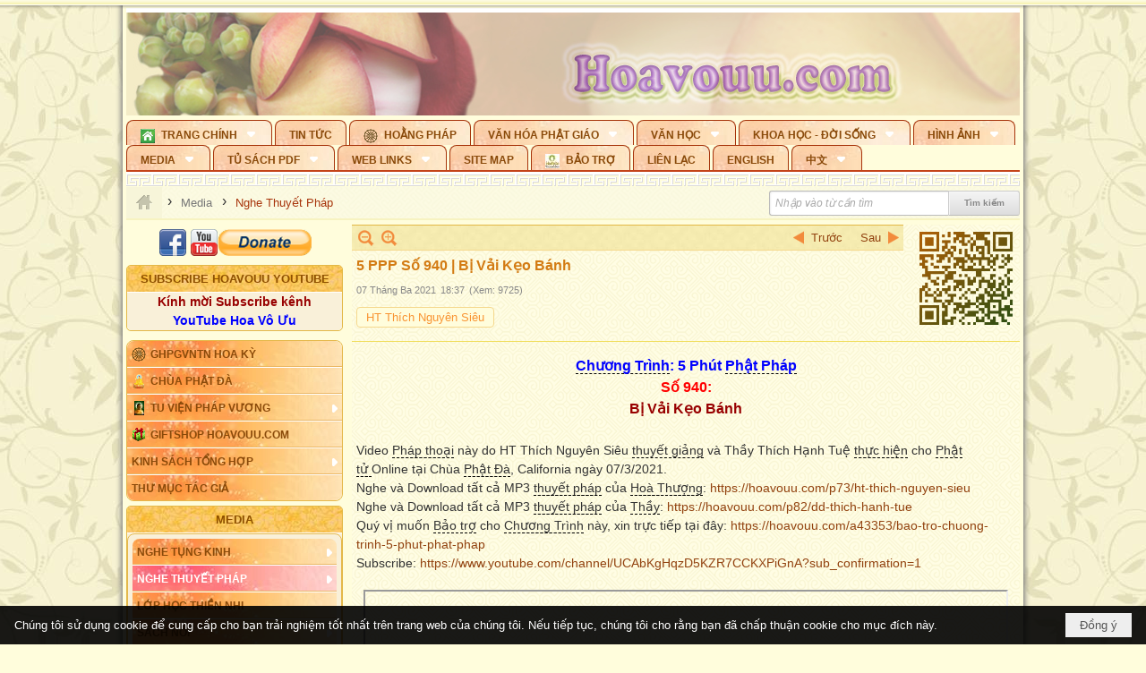

--- FILE ---
content_type: text/html; charset=utf-8
request_url: https://hoavouu.com/a48500/5-ppp-so-940-bi-vai-keo-banh
body_size: 39149
content:
<!DOCTYPE html><html lang="vi-VN" data-culture="vi-VN" itemscope itemtype="http://schema.org/WebPage"><head><title>5 PPP Số 940 | Bị Vải Kẹo Bánh</title><meta http-equiv="Content-Type" content="text/html; charset=utf-8"><meta name="viewport" content="width=device-width, initial-scale=1.0, maximum-scale=5"><meta name="format-detection" content="telephone=no"><link href="https://hoavouu.com/rss/63/nghe-thuyet-phap" rel="alternate" title="Hoavouu.com - Nghe Thuyết Pháp [RSS]" type="application/rss+xml"><meta id="mt_description" itemprop="description" content="Video Pháp thoại này do HT Thích Nguyên Siêu thuyết giảng và Thầy Thích Hạnh Tuệ thực hiện cho Phật tử Online tại Chùa Phật Đà, California ngày 07/3/2021."><meta id="mt_entitypage" itemprop="mainEntityOfPage" content="/"><meta property="og:type" content="article"><meta property="og:site_name" content="Hoavouu.com"><meta property="og:url" content="https://hoavouu.com/a48500/5-ppp-so-940-bi-vai-keo-banh"><meta itemprop="og:headline" content="5 PPP Số 940 | Bị Vải Kẹo Bánh"><meta itemprop="og:description" content="Video Pháp thoại này do HT Thích Nguyên Siêu thuyết giảng và Thầy Thích Hạnh Tuệ thực hiện cho Phật tử Online tại Chùa Phật Đà, California ngày 07/3/2021."><meta property="og:image" content="https://hoavouu.com/images/file/jFrDmdTh2AgBAi9B/w600/ht-nguyen-sieu-940-bi-vai-keo-banh.png"><meta property="og:title" content="5 PPP Số 940 | Bị Vải Kẹo Bánh"><meta property="og:description" content="Video Pháp thoại này do HT Thích Nguyên Siêu thuyết giảng và Thầy Thích Hạnh Tuệ thực hiện cho Phật tử Online tại Chùa Phật Đà, California ngày 07/3/2021."><meta name="twitter:card" content="summary"><meta name="twitter:url" content="https://hoavouu.com/a48500/5-ppp-so-940-bi-vai-keo-banh"><meta name="twitter:title" content="5 PPP Số 940 | Bị Vải Kẹo Bánh"><meta name="twitter:description" content="Video Pháp thoại này do HT Thích Nguyên Siêu thuyết giảng và Thầy Thích Hạnh Tuệ thực hiện cho Phật tử Online tại Chùa Phật Đà, California ngày 07/3/2021."><meta name="twitter:image" content="https://hoavouu.com/images/file/jFrDmdTh2AgBAi9B/w600/ht-nguyen-sieu-940-bi-vai-keo-banh.png"><script type="text/javascript" src="https://vnvnspr.vnvn.net/cmd/vnvn_jobs?d=hoavouu.com"></script><meta name="author" content="Hoavouu.com"><meta name="keywords" content="5 PPP Số 940 | Bị Vải Kẹo Bánh"><meta name="description" content="5 PPP Số 940 | Bị Vải Kẹo Bánh - HT Thích Nguyên Siêu thuyết giảng"><link href="/content/themes/owner/hoavouu_com/css/BQC8ALiLi0wU2hR4Ab-uFi3D7jQBv64WLcPuNEx_v_ltiAj4.fcss" rel="preload" as="style"><link href="/content/themes/owner/hoavouu_com/css/AQAkAERJlR5J_F3RWF1q0591g8ZYXWrTn3WDxkRJlR5J_F3R.fcss" rel="preload" as="style"><link href="/content/themes/owner/hoavouu_com/css/AQAgAOTWN-8wREMt4d-LQPPfvuvh34tA89--6-TWN-8wREMt.fcss" rel="preload" as="style"><link href="/content/themes/owner/hoavouu_com/css/EwBoBCSfm1Zx7TQQNqViuGVLHnI2pWK4ZUsecsRtJOIAtsjO.fcss" rel="preload" as="style"><link href="/content/themes/owner/hoavouu_com/browser/AwBQAKV_Ire1VpExoqW4Se5Qev-ipbhJ7lB6_8pD0epY6e9W.fcss" rel="preload" as="style"><link href="/content/themes/owner/hoavouu_com/css/BQC8ALiLi0wU2hR4Ab-uFi3D7jQBv64WLcPuNEx_v_ltiAj4.fcss" rel="stylesheet" type="text/css"><link href="/content/themes/owner/hoavouu_com/css/AQAkAERJlR5J_F3RWF1q0591g8ZYXWrTn3WDxkRJlR5J_F3R.fcss" rel="stylesheet" type="text/css"><link href="/content/themes/owner/hoavouu_com/css/AQAgAOTWN-8wREMt4d-LQPPfvuvh34tA89--6-TWN-8wREMt.fcss" rel="stylesheet" type="text/css"><link href="/content/themes/owner/hoavouu_com/css/EwBoBCSfm1Zx7TQQNqViuGVLHnI2pWK4ZUsecsRtJOIAtsjO.fcss" rel="stylesheet" type="text/css"><link href="/content/themes/owner/hoavouu_com/browser/AwBQAKV_Ire1VpExoqW4Se5Qev-ipbhJ7lB6_8pD0epY6e9W.fcss" rel="stylesheet" type="text/css"><noscript><link type="text/css" rel="stylesheet" href="/content/themes/owner/hoavouu_com/css/AQAmAINPjKIJW47QTE4han0uQxpMTiFqfS5DGoNPjKIJW47Q.fcss"></noscript><link rel="canonical" href="https://hoavouu.com/5&#32;PPP&#32;Số&#32;940&#32;|&#32;Bị&#32;Vải&#32;Kẹo&#32;Bánh"><link rel="icon" sizes="192x192" href="https://hoavouu.com/images/file/I_aT7z5T0ggBAior/w200/logo-hoavouu.png"><link rel="icon" sizes="128x128" href="https://hoavouu.com/images/file/I_aT7z5T0ggBAior/w150/logo-hoavouu.png"><link rel="apple-touch-icon" href="https://hoavouu.com/images/file/I_aT7z5T0ggBAior/logo-hoavouu.png"><link rel="apple-touch-icon" sizes="76x76" href="https://hoavouu.com/images/file/I_aT7z5T0ggBAior/w100/logo-hoavouu.png"><link rel="apple-touch-icon" sizes="120x120" href="https://hoavouu.com/images/file/I_aT7z5T0ggBAior/w150/logo-hoavouu.png"><link rel="apple-touch-icon" sizes="152x152" href="https://hoavouu.com/images/file/I_aT7z5T0ggBAior/w200/logo-hoavouu.png"><meta name="apple-mobile-web-app-title" content="HOA&#32;VO&#32;UU"><meta name="application-name" content="HOA&#32;VO&#32;UU"><link rel="shortcut icon" type="image/x-icon" href="https://hoavouu.com/images/file/oju3citT0ggBAo0I/logo-hoavouu.png"><script id="script_loader_init">document.cookie='fn_screen='+window.innerWidth+'x'+window.innerHeight+'; path=/';if(!$)var _$=[],_$$=[],$=function(f){_$.push(f)},js_loader=function(f){_$$.push(f)}</script><script>(function(){var l=window.language,a={"message":"Thông báo","ok":"Đồng ý","cancel":"Hủy lệnh","close":"Đóng lại","enable_cookie":"Trình duyệt của bạn đã tắt cookie. Hãy chắc chắn rằng cookie được bật và thử lại.","":""};if(!l){l=window.language={}}for(var n in a){if(!l[n])l[n]=a[n]}})()</script><style>
body {}
body, html {height:auto}

.qd_largelist .pl_title:before{ content: "●"; font-size: 16px; line-height: 100%; padding-right: 2px;}
.qd_largelist .pl_title, .qd_largelist .pl_author {vertical-align:0;}
.qd_largelist .pl_title, .qd_largelist .pl_author { display: block; margin-right: 0px;}

.hvu_parentnews .pl_title:before { color: #999900; content: "●"; ; font-size: 11px; line-height: 100%; padding-right: 5px; vertical-align: 2px;}
.hvu_parentnews .pl_title { display: inline;}
.hvu_parentnews .pl_row_first .pl_title:before { display: none; }
.hvu_parentnews .pl_row_first .pl_brief { display: block;}
.hvu_parentnews .pl_row_first .pl_author {  display: block; margin-left: 0; margin-top: 0;}
.hvu_parentnews .pl_row_first .pl_view, .hvu_parentnews .pl_row_first .pl_date { display: inline; font-size: 10px;}
.pl_list .pl_thumbnail_border a img, .hvu_parentnews .pl_row_first .pl_thumbnail, .hvu_parentnews .pl_row_first .pl_readmore a { display: block!important;}
.hvu_parentnews .pl_thumbnail, .hvu_parentnews .pl_date, .hvu_parentnews .pl_brief, .hvu_parentnews .pl_list .pl_readmore a { display: none;}
.hvu_parentnews .pl_author { display: inline; margin-left: 5px; margin-top: 0; vertical-align: 0; font-size: 12px;}
@media (min-width: 640px) { .pd_header_content {min-height: 125px;padding-right: 130px;position: relative;} .nw_qrcode{position: absolute;right: 0;top: 0;} }

.hvu2_parentnews .nw_boxing { float: left;}
.hvu2_parentnews .nw_boxing .nw_boxing_content { display: block; float: left; width: 100%;}
.hvu2_parentnews .pl_list {  min-height: 20px; padding-left: 50%;}
.hvu2_parentnews .pl_list .pl_row_first { float: left!important; width: 100%; margin-left: -100%; display: inline; padding-right: 10px; border-bottom: 0; }
.hvu2_parentnews .pl_list .pl_row { float: right; }
.hvu2_parentnews .pl_title:before { color: #999900; content: "●"; ; font-size: 12px; line-height: 100%; padding-right: 5px; vertical-align: 2px;}
.hvu2_parentnews .pl_title { display: inline;}
.hvu2_parentnews .pl_row_first .pl_title:before { display: none; }
.hvu2_parentnews .pl_row_first .pl_brief { display: block;}
.hvu2_parentnews .pl_row_first .pl_author {  display: block; margin-left: 0; margin-top: 0;}
.hvu2_parentnews .pl_row_first .pl_view, .hvu2_parentnews .pl_row_first .pl_date { display: inline; ;margin-left: 5px; font-size: 10px;}
.pl_list .pl_thumbnail_border a img, .hvu2_parentnews .pl_row_first .pl_thumbnail, .hvu2_parentnews .pl_row_first .pl_readmore a { display: block!important;}
.hvu2_parentnews .pl_thumbnail, .hvu2_parentnews2 .pl_date, .hvu2_parentnews .pl_brief, .hvu2_parentnews .pl_list .pl_readmore a { display: none;}
.hvu2_parentnews .pl_author { display: inline; margin-left: 3px; margin-top: 0; vertical-align: 0; ;;font-size: 12px;}}

.baimoinhat .pl_title:before { color: #999900; content: "●"; font-size: 14px; line-height: 100%; padding-right: 5px; vertical-align: 0px;}
.baimoinhat .pl_title, .baimoinhat .pl_author {vertical-align:0;}
.baimoinhat .pl_title, .baimoinhat .pl_author { display: block; margin-right: 0px;}
.baimoinhat .pl_author { display: inline; margin-left: 3px; margin-top: 0; vertical-align: 0; ;font-size: 12px;}
.baimoinhat .pl_view, .baimoinhat .pl_row_first .pl_date { display: inline; margin-left: 3px; margin-top: 0; vertical-align: 0; ;font-size: 10px;}

.amnhac .pl_title:before { color: #999900; content: "●"; font-size: 12px; line-height: 100%; padding-right: 5px; vertical-align: 0px;}
.amnhac .pl_view, .amnhac .pl_row_first .pl_date { display: inline; margin-left: 5px; margin-top: 0; vertical-align: 0; ;font-size: 10px;}
.nw_menu_horizontal .ulMenu .ulMenu .liMenu.liMenuHasIcon > .aMenu { padding-left: 25px !important;}
.nw_menu_vertical .liMenu .aMenu { background-position: right 0!important; padding: 4px 0 4px 5px!important;}
	.visible-mobile{display:none !important}
	.visible-tablet{display:none !important}
	.visible-classic{display:none !important}
</style><style>.nw_pagepost_hascontent_visible{display:block}.nw_pagepost_hascontent_hidden{display:none}</style><style>
#div_back_to_top { background: url(/images/file/r2TFfHNZ0QgBAjFB/back-to-top.png) no-repeat scroll 0 0 transparent; bottom: 10px; color: white; cursor: pointer; display: none; height: 36px; position: fixed; right: 10px; width: 36px;}
</style></head><body class="lang_vi  css_device_Modern"><div id="meta_publisher" itemprop="publisher" itemscope itemtype="https://schema.org/Organization"><div itemprop="logo" itemscope itemtype="https://schema.org/ImageObject"><meta itemprop="url" content="https://hoavouu.com/images/file/uyF5eyNT0ggBAhFe/hoavouu-com.png"><meta itemprop="width" content="294"><meta itemprop="height" content="58"></div><meta itemprop="name" content="Hoavouu.com"><meta itemprop="url" content="https://hoavouu.com/"></div><div class="bg_body_head"><div></div></div><div class="bg_body"><div id="nw_root" class="nw_root"><div class="nw_lym_area nw_lym_container"><div class="nw_lym_row" data-name="Row" id="nwwg_1122" data-wid="1122"><div class="nw_lym_content"><div class="nw_widget" style="margin-bottom:&#32;5px;" data-name="Banner" id="nwwg_1154" data-wid="1154"><div class="nw_boxing_padding nw_adspot nw_slide_adspotgroup" id="adspotgroup_id__1154" data-effect="fade,sliceDownRight,sliceDownLeft,sliceUpRight,sliceUpLeft,sliceDownCenter,sliceUpDownCenter,sliceUpDownRight,sliceUpDownLeft,slideInLeft,slideInRight,slideFade,sliceGlass,hozSliceRightDown,hozSliceLeftDown,hozFold,hozSliceRightLeft,boxRandomOpacity,boxRain,boxRainReverse,boxRainGrow,boxRainGrowReverse,expandBlocks,expandBlocksRandom,fold,spiralIn,spiralOut,dropBlocks,dropBlocksTop,dropBlocksRandom,blocksSpread,blocksGlass,fadeFour,cubeHide,squaresIn,squaresOut,tiles3D,blinds3D" data-time="10000" data-duration="2000" data-hover="1" data-nextbackbtn="1" style="width:998px;height:120px" data-width="998" data-height="120"><div id="adspot_id__2" class="advcurrent" data-content="&lt;div class=&quot;nw_async noscript&quot; data-type=&quot;adspot&quot; data-src=&quot;/banner/2/637133526662676093/635230020230823001&quot;&gt;&lt;noscript&gt;&lt;iframe title=&quot;adv&quot; class=&quot;adspot_iframe&quot; src=&quot;/banner/2/637133526662676093/635230020230823001&quot; style=&quot;border:0&quot;&gt;&lt;/iframe&gt;&lt;/noscript&gt;&lt;/div&gt;"><div><noscript><iframe title="adv" class="adspot_iframe" src="/banner/2/637133526662676093/635230020230823001" style="border:0"></iframe></noscript></div><div class="clear"></div></div><div id="adspot_id__3" style="display:none" data-content="&lt;div class=&quot;nw_async noscript&quot; data-type=&quot;adspot&quot; data-src=&quot;/banner/3/636434510418551306/635230020230823001&quot;&gt;&lt;noscript&gt;&lt;iframe title=&quot;adv&quot; class=&quot;adspot_iframe&quot; src=&quot;/banner/3/636434510418551306/635230020230823001&quot; style=&quot;border:0&quot;&gt;&lt;/iframe&gt;&lt;/noscript&gt;&lt;/div&gt;"><div></div><div class="clear"></div></div></div></div><div class="nw_widget" data-name="Topmenu" id="nwwg_2268" data-wid="2268"><div class="nw_menu_horizontal nw_menu_popup"><div class="nw_boxing_padding nw_menu_container nw_menu_root"><ul class="ulMenu ulMenu_0"><li class="liMenu liMenuFirst liMenuHasChild liMenuHasIcon"><a tabindex="0" class="aMenu" href="/" title="Trang Chính" role="button" aria-expanded="false" id="Nd1IyfLDU6hl"><span class="nw_menu_btn"></span><span class="nw_menu_icon" style="background-image:url(/images/file/xVCS8H5x0QgBAZtO/w16/green-house.gif);width:16px;height:16px"></span><span class="nw_menu_text">Trang Chính</span></a><ul class="ulMenu ulMenu_1" aria-hidden="true" aria-labelledby="Nd1IyfLDU6hl"><li class="liMenu liMenuFirst liMenuHasIcon"><a tabindex="-1" class="aMenu" href="/p39284/giao-hoi-pgvntn-hoa-ky" title="GHPGVNTN Hoa Kỳ"><span class="nw_menu_icon" style="background-image:url(/images/file/frOIYWBY0QgBAkgZ/w16/logo-ghpgvntn-hoa-ky.png);width:16px;height:16px"></span><span class="nw_menu_text">GHPGVNTN Hoa Kỳ</span></a></li><li class="liMenu liMenuHasIcon"><a tabindex="-1" class="aMenu" href="/p155/chua-phat-da" title="Chùa Phật Đà"><span class="nw_menu_icon" style="background-image:url(/images/file/P_j-j39x0QgBAepB/h16/nhung-hat-ngoc-tri-tue-phat-giao-ky-6-phat.gif);width:16px;height:16px"></span><span class="nw_menu_text">Chùa Phật Đà</span></a></li><li class="liMenu liMenuHasChild liMenuHasIcon"><a tabindex="-1" class="aMenu" href="/p156/tu-vien-phap-vuong" title="Tu Viện Pháp Vương" role="button" aria-expanded="false" id="mPOehapziuwU"><span class="nw_menu_btn"></span><span class="nw_menu_icon" style="background-image:url(/images/file/iOu0Lmcx0QgBADMP/h16/phat-thich-ca-7.jpg);width:16px;height:16px"></span><span class="nw_menu_text">Tu Viện Pháp Vương</span></a><ul class="ulMenu ulMenu_2" aria-hidden="true" aria-labelledby="mPOehapziuwU"><li class="liMenu liMenuFirst liMenuHasIcon"><a tabindex="-1" class="aMenu" href="/p157/mo-hinh-chanh-dien" title="Mô Hình Chánh Điện"><span class="nw_menu_icon" style="background-image:url(/images/file/UzcZIIBx0QgBAcde/h16/thich-ca-thien-dinh-ban-gia.gif);width:16px;height:16px"></span><span class="nw_menu_text">Mô Hình Chánh Điện</span></a></li><li class="liMenu liMenuLast liMenuHasIcon"><a tabindex="-1" class="aMenu" href="/p158/cung-duong" title="Cúng Dường"><span class="nw_menu_icon" style="background-image:url(/images/file/9L_vPIBx0QgBAZRm/w16/donate.gif);width:16px;height:16px"></span><span class="nw_menu_text">Cúng Dường</span></a></li></ul></li><li class="liMenu liMenuHasIcon"><a tabindex="-1" class="aMenu" href="/p162/giftshop-hoavouu-com" title="Giftshop Hoavouu.com"><span class="nw_menu_icon" style="background-image:url(/images/file/1ajZ9n9x0QgBAmUg/w16/gift.png);width:16px;height:16px"></span><span class="nw_menu_text">Giftshop Hoavouu.com</span></a></li><li class="liMenu liMenuHasChild"><a tabindex="-1" class="aMenu" href="/p26238/kinh-sach-tong-hop" title="Kinh Sách Tổng Hợp" role="button" aria-expanded="false" id="8ptkC04pYREk"><span class="nw_menu_btn"></span><span class="nw_menu_text">Kinh Sách Tổng Hợp</span></a><ul class="ulMenu ulMenu_2" aria-hidden="true" aria-labelledby="8ptkC04pYREk"><li class="liMenu liMenuFirst liMenuHasChild"><a tabindex="-1" class="aMenu" href="#" title="Kinh" role="button" aria-expanded="false" id="ZEdYoSuMxbPc"><span class="nw_menu_btn"></span><span class="nw_menu_text">Kinh</span></a><ul class="ulMenu ulMenu_3" aria-hidden="true" aria-labelledby="ZEdYoSuMxbPc"><li class="liMenu liMenuFirst"><a tabindex="-1" class="aMenu" href="/p39049/kinh-pali" title="Kinh Pali"><span class="nw_menu_text">Kinh Pali</span></a></li><li class="liMenu"><a tabindex="-1" class="aMenu" href="/p39050/kinh-sanskrit-han-tang" title="Kinh Sanskrit/Hán Tạng"><span class="nw_menu_text">Kinh Sanskrit/Hán Tạng</span></a></li><li class="liMenu liMenuLast"><a tabindex="-1" class="aMenu" href="/p39051/giang-giai-kinh" title="Giảng Giải Kinh"><span class="nw_menu_text">Giảng Giải Kinh</span></a></li></ul></li><li class="liMenu"><a tabindex="-1" class="aMenu" href="/p39052/luat" title="Luật"><span class="nw_menu_text">Luật</span></a></li><li class="liMenu liMenuHasChild"><a tabindex="-1" class="aMenu" href="/p39053/luan" title="Luận" role="button" aria-expanded="false" id="S4Hck9A7px0n"><span class="nw_menu_btn"></span><span class="nw_menu_text">Luận</span></a><ul class="ulMenu ulMenu_3" aria-hidden="true" aria-labelledby="S4Hck9A7px0n"><li class="liMenu liMenuFirst"><a tabindex="-1" class="aMenu" href="/p39054/phap-luan" title="Pháp Luận"><span class="nw_menu_text">Pháp Luận</span></a></li><li class="liMenu"><a tabindex="-1" class="aMenu" href="/p39055/phat-hoc" title="Phật Học"><span class="nw_menu_text">Phật Học</span></a></li><li class="liMenu"><a tabindex="-1" class="aMenu" href="/p39056/phat-hoc-co-ban" title="Phật Học Cơ Bản"><span class="nw_menu_text">Phật Học Cơ Bản</span></a></li><li class="liMenu"><a tabindex="-1" class="aMenu" href="/p39058/duy-thuc-hoc" title="Duy Thức Học"><span class="nw_menu_text">Duy Thức Học</span></a></li><li class="liMenu"><a tabindex="-1" class="aMenu" href="/p39059/tanh-khong" title="Tánh Không"><span class="nw_menu_text">Tánh Không</span></a></li><li class="liMenu liMenuLast"><a tabindex="-1" class="aMenu" href="/p39060/phat-hoc-ung-dung" title="Phật Học Ứng Dụng"><span class="nw_menu_text">Phật Học Ứng Dụng</span></a></li></ul></li><li class="liMenu"><a tabindex="-1" class="aMenu" href="/p39061/tinh-do" title="Tịnh Độ"><span class="nw_menu_text">Tịnh Độ</span></a></li><li class="liMenu liMenuHasChild"><a tabindex="-1" class="aMenu" href="#" title="Thiền" role="button" aria-expanded="false" id="HonL9RVZPEf1"><span class="nw_menu_btn"></span><span class="nw_menu_text">Thiền</span></a><ul class="ulMenu ulMenu_3" aria-hidden="true" aria-labelledby="HonL9RVZPEf1"><li class="liMenu liMenuFirst"><a tabindex="-1" class="aMenu" href="/p39063/thien-dai-thua" title="Thiền Đại Thừa"><span class="nw_menu_text">Thiền Đại Thừa</span></a></li><li class="liMenu"><a tabindex="-1" class="aMenu" href="/p39064/thien-nguyen-thuy" title="Thiền Nguyên Thủy"><span class="nw_menu_text">Thiền Nguyên Thủy</span></a></li><li class="liMenu"><a tabindex="-1" class="aMenu" href="/p39065/thien-to-su" title="Thiền Tổ Sư"><span class="nw_menu_text">Thiền Tổ Sư</span></a></li><li class="liMenu liMenuLast"><a tabindex="-1" class="aMenu" href="/p39066/thien-va-tho" title="Thiền và Thở"><span class="nw_menu_text">Thiền và Thở</span></a></li></ul></li><li class="liMenu liMenuLast"><a tabindex="-1" class="aMenu" href="/p39068/kim-cang-thua" title="Kim Cang Thừa"><span class="nw_menu_text">Kim Cang Thừa</span></a></li></ul></li><li class="liMenu liMenuLast"><a tabindex="-1" class="aMenu" href="/p115/thu-muc-tac-gia" title="Thư Mục Tác Giả"><span class="nw_menu_text">Thư Mục Tác Giả</span></a></li></ul></li><li class="liMenu"><a tabindex="0" class="aMenu" href="/p14/tin-tuc" title="Tin Tức"><span class="nw_menu_text">Tin Tức</span></a></li><li class="liMenu liMenuHasIcon"><a tabindex="0" class="aMenu" href="/p108/hoang-phap" title="Hoằng Pháp"><span class="nw_menu_icon" style="background-image:url(/images/file/frOIYWBY0QgBAkgZ/w16/logo-ghpgvntn-hoa-ky.png);width:16px;height:16px"></span><span class="nw_menu_text">Hoằng Pháp</span></a></li><li class="liMenu liMenuHasChild"><a tabindex="0" class="aMenu" href="/p15/van-hoa-phat-giao" title="Văn hóa Phật giáo" role="button" aria-expanded="false" id="gCnmV57b8EzQ"><span class="nw_menu_btn"></span><span class="nw_menu_text">Văn hóa Phật giáo</span></a><ul class="ulMenu ulMenu_1" aria-hidden="true" aria-labelledby="gCnmV57b8EzQ"><li class="liMenu liMenuFirst liMenuHasChild"><a tabindex="-1" class="aMenu" href="/p16/tam-tang-kinh-dien" title="Tam Tạng Kinh Điển" role="button" aria-expanded="false" id="l0iDenYdYapL"><span class="nw_menu_btn"></span><span class="nw_menu_text">Tam Tạng Kinh Điển</span></a><ul class="ulMenu ulMenu_2" aria-hidden="true" aria-labelledby="l0iDenYdYapL"><li class="liMenu liMenuFirst"><a tabindex="-1" class="aMenu" href="/p17/kinh" title="Kinh"><span class="nw_menu_text">Kinh</span></a></li><li class="liMenu"><a tabindex="-1" class="aMenu" href="/p18/luat" title="Luật"><span class="nw_menu_text">Luật</span></a></li><li class="liMenu"><a tabindex="-1" class="aMenu" href="/p19/luan" title="Luận"><span class="nw_menu_text">Luận</span></a></li><li class="liMenu"><a tabindex="-1" class="aMenu" href="http://hoavouu.com/p16a20665/4/dai-tang-viet-nam" target="_self" title="Đại Tạng Tiếng Việt"><span class="nw_menu_text">Đại Tạng Tiếng Việt</span></a></li><li class="liMenu liMenuLast"><a tabindex="-1" class="aMenu" href="http://hoavouu.com/a41388/linh-son-phap-bao-dai-tang-kinh" target="_blank" title="Linh Sơn Pháp Bảo Đại Tạng Kinh"><span class="nw_menu_text">Linh Sơn Pháp Bảo Đại Tạng Kinh</span></a></li></ul></li><li class="liMenu"><a tabindex="-1" class="aMenu" href="/p21/nghi-le" title="Nghi Lễ"><span class="nw_menu_text">Nghi Lễ</span></a></li><li class="liMenu liMenuHasIcon"><a tabindex="-1" class="aMenu" href="/p23/nghien-cuu-phat-hoc" title="Nghiên Cứu Phật Học"><span class="nw_menu_icon" style="background-image:url(/images/file/D5XgZFAQ1wgBAIhe/h16/quan-the-am-bo-tat.jpg);width:16px;height:16px"></span><span class="nw_menu_text">Nghiên Cứu Phật Học</span></a></li><li class="liMenu liMenuHasChild"><a tabindex="-1" class="aMenu" href="/p24/chuyen-de" title="Chuyên Đề" role="button" aria-expanded="false" id="DQeEgq17P65j"><span class="nw_menu_btn"></span><span class="nw_menu_text">Chuyên Đề</span></a><ul class="ulMenu ulMenu_2" aria-hidden="true" aria-labelledby="DQeEgq17P65j"><li class="liMenu liMenuFirst"><a tabindex="-1" class="aMenu" href="/p25/tinh-do" title="Tịnh Độ"><span class="nw_menu_text">Tịnh Độ</span></a></li><li class="liMenu"><a tabindex="-1" class="aMenu" href="/p26/thien" title="Thiền Tông"><span class="nw_menu_text">Thiền Tông</span></a></li><li class="liMenu"><a tabindex="-1" class="aMenu" href="/p27/kim-cuong-thua" title="Kim Cương Thừa"><span class="nw_menu_text">Kim Cương Thừa</span></a></li><li class="liMenu"><a tabindex="-1" class="aMenu" href="/p28/xuan" title="Xuân"><span class="nw_menu_text">Xuân</span></a></li><li class="liMenu"><a tabindex="-1" class="aMenu" href="/p29/phat-dan" title="Phật Đản"><span class="nw_menu_text">Phật Đản</span></a></li><li class="liMenu"><a tabindex="-1" class="aMenu" href="/p30/thanh-dao" title="Thành Đạo"><span class="nw_menu_text">Thành Đạo</span></a></li><li class="liMenu"><a tabindex="-1" class="aMenu" href="/p31/vu-lan" title="Vu Lan"><span class="nw_menu_text">Vu Lan</span></a></li><li class="liMenu"><a tabindex="-1" class="aMenu" href="/p32/an-cu-kiet-ha" title="An Cư Kiết Hạ"><span class="nw_menu_text">An Cư Kiết Hạ</span></a></li><li class="liMenu"><a tabindex="-1" class="aMenu" href="/p33/phat-ngoc" title="Phật Ngọc"><span class="nw_menu_text">Phật Ngọc</span></a></li><li class="liMenu"><a tabindex="-1" class="aMenu" href="/p39211/tham-luan-tieu-luan" title="Tham Luận/Tiểu Luận"><span class="nw_menu_text">Tham Luận/Tiểu Luận</span></a></li><li class="liMenu liMenuLast"><a tabindex="-1" class="aMenu" href="/p39477/phan-uu" title="Phân Ưu"><span class="nw_menu_text">Phân Ưu</span></a></li></ul></li><li class="liMenu"><a tabindex="-1" class="aMenu" href="http://hoavouu.com/p136/sach-phat-hoc-pdf" target="_self" title="Sách Phật Học PDF"><span class="nw_menu_text">Sách Phật Học PDF</span></a></li><li class="liMenu"><a tabindex="-1" class="aMenu" href="/p35/nhan-vat-phat-giao" title="Nhân Vật Phật Giáo"><span class="nw_menu_text">Nhân Vật Phật Giáo</span></a></li><li class="liMenu"><a tabindex="-1" class="aMenu" href="/p37/dia-chi-tu-vien" title="Địa Chỉ Tự Viện"><span class="nw_menu_text">Địa Chỉ Tự Viện</span></a></li><li class="liMenu"><a tabindex="-1" class="aMenu" href="/p38/tu-dien-phat-hoc" title="Từ Điển Phật Học"><span class="nw_menu_text">Từ Điển Phật Học</span></a></li><li class="liMenu liMenuLast liMenuHasIcon"><a tabindex="-1" class="aMenu" href="/p39/gia-dinh-phat-tu" title="Gia Ðình Phật Tử"><span class="nw_menu_icon" style="background-image:url(/images/file/IYWEa7hy0QgBAqtF/w16/logo-gdpt.png);width:16px;height:16px"></span><span class="nw_menu_text">Gia Ðình Phật Tử</span></a></li></ul></li><li class="liMenu liMenuHasChild"><a tabindex="0" class="aMenu" href="/p40/van-hoc" title="Văn Học" role="button" aria-expanded="false" id="L5rBD9gpfUZh"><span class="nw_menu_btn"></span><span class="nw_menu_text">Văn Học</span></a><ul class="ulMenu ulMenu_1" aria-hidden="true" aria-labelledby="L5rBD9gpfUZh"><li class="liMenu liMenuFirst"><a tabindex="-1" class="aMenu" href="/p41/trang-tho" title="Trang Thơ"><span class="nw_menu_text">Trang Thơ</span></a></li><li class="liMenu"><a tabindex="-1" class="aMenu" href="/p42/trang-van" title="Trang Văn"><span class="nw_menu_text">Trang Văn</span></a></li><li class="liMenu"><a tabindex="-1" class="aMenu" href="/p43/dien-tich" title="Điển Tích"><span class="nw_menu_text">Điển Tích</span></a></li><li class="liMenu liMenuHasChild"><a tabindex="-1" class="aMenu" href="/p44/sach-van-hoc-pg" title="Sách Văn Học PG" role="button" aria-expanded="false" id="nJu1YLk9jd3S"><span class="nw_menu_btn"></span><span class="nw_menu_text">Sách Văn Học PG</span></a><ul class="ulMenu ulMenu_2" aria-hidden="true" aria-labelledby="nJu1YLk9jd3S"><li class="liMenu liMenuFirst"><a tabindex="-1" class="aMenu" href="/p45/lich-su" title="Lịch Sử"><span class="nw_menu_text">Lịch Sử</span></a></li><li class="liMenu"><a tabindex="-1" class="aMenu" href="/p46/hanh-huong" title="Hành Hương"><span class="nw_menu_text">Hành Hương</span></a></li><li class="liMenu liMenuLast"><a tabindex="-1" class="aMenu" href="/p47/loi-ve-sen-no" title="Lối Về Sen Nở"><span class="nw_menu_text">Lối Về Sen Nở</span></a></li></ul></li><li class="liMenu"><a tabindex="-1" class="aMenu" href="/p40767/bao-chi-dac-san-ky-yeu" title="Báo Chí, Đặc San, Kỷ Yếu"><span class="nw_menu_text">Báo Chí, Đặc San, Kỷ Yếu</span></a></li><li class="liMenu liMenuLast"><a tabindex="-1" class="aMenu" href="/p137/" target="_self" title="Sách Văn Học PDF"><span class="nw_menu_text">Sách Văn Học PDF</span></a></li></ul></li><li class="liMenu liMenuHasChild"><a tabindex="0" class="aMenu" href="/p111/khoa-hoc-doi-song" title="Khoa Học - Đời Sống" role="button" aria-expanded="false" id="CInsfF49QaFu"><span class="nw_menu_btn"></span><span class="nw_menu_text">Khoa Học - Đời Sống</span></a><ul class="ulMenu ulMenu_1" aria-hidden="true" aria-labelledby="CInsfF49QaFu"><li class="liMenu liMenuFirst liMenuLast"><a tabindex="-1" class="aMenu" href="/p42397/mon-an-chay" title="Món ăn chay"><span class="nw_menu_text">Món ăn chay</span></a></li></ul></li><li class="liMenu liMenuHasChild"><a tabindex="0" class="aMenu" href="/p50/slide-show" title="Hình Ảnh" role="button" aria-expanded="false" id="uuxaXz1FRg8m"><span class="nw_menu_btn"></span><span class="nw_menu_text">Hình Ảnh</span></a><ul class="ulMenu ulMenu_1" aria-hidden="true" aria-labelledby="uuxaXz1FRg8m"><li class="liMenu liMenuFirst"><a tabindex="-1" class="aMenu" href="/p26216/phat-su-khap-noi" title="Phật Sự Khắp Nơi"><span class="nw_menu_text">Phật Sự Khắp Nơi</span></a></li><li class="liMenu"><a tabindex="-1" class="aMenu" href="/p26214/phat-bo-tat" title="Phật Bồ Tát"><span class="nw_menu_text">Phật Bồ Tát</span></a></li><li class="liMenu"><a tabindex="-1" class="aMenu" href="/p36/danh-lam-thang-canh" title="Danh Lam Thắng Cảnh"><span class="nw_menu_text">Danh Lam Thắng Cảnh</span></a></li><li class="liMenu"><a tabindex="-1" class="aMenu" href="/p26215/hoa-co-quanh-ta" title="Thế Giới Muôn Màu"><span class="nw_menu_text">Thế Giới Muôn Màu</span></a></li><li class="liMenu liMenuLast liMenuHasChild"><a tabindex="-1" class="aMenu" href="/p26217/thu-phap" title="Thư Pháp" role="button" aria-expanded="false" id="xcb8967YoNEw"><span class="nw_menu_btn"></span><span class="nw_menu_text">Thư Pháp</span></a><ul class="ulMenu ulMenu_2" aria-hidden="true" aria-labelledby="xcb8967YoNEw"><li class="liMenu liMenuFirst liMenuLast"><a tabindex="-1" class="aMenu" href="/p40919/thu-phap-thich-hanh-tue" title="Thư Pháp Thích Hạnh Tuệ"><span class="nw_menu_text">Thư Pháp Thích Hạnh Tuệ</span></a></li></ul></li></ul></li><li class="liMenu liMenuHasChild liMenuHasActive liMenuHold"><a tabindex="0" class="aMenu" href="/p52/media" title="Media" role="button" aria-expanded="false" id="wDHxJojhd7IW"><span class="nw_menu_btn"></span><span class="nw_menu_text">Media</span></a><ul class="ulMenu ulMenu_1 ulMenuHasActive" aria-hidden="true" aria-labelledby="wDHxJojhd7IW"><li class="liMenu liMenuFirst liMenuHasChild"><a tabindex="-1" class="aMenu" href="/p53/nghe-tung-kinh" title="Nghe Tụng Kinh" role="button" aria-expanded="false" id="Pun8LAEukGRl"><span class="nw_menu_btn"></span><span class="nw_menu_text">Nghe Tụng Kinh</span></a><ul class="ulMenu ulMenu_2" aria-hidden="true" aria-labelledby="Pun8LAEukGRl"><li class="liMenu liMenuFirst"><a tabindex="-1" class="aMenu" href="/p55/tt-thich-hue-duyen" title="TT Thích Huệ Duyên"><span class="nw_menu_text">TT Thích Huệ Duyên</span></a></li><li class="liMenu"><a tabindex="-1" class="aMenu" href="/p56/tt-thich-tri-thoat" title="TT Thích Trí Thoát"><span class="nw_menu_text">TT Thích Trí Thoát</span></a></li><li class="liMenu"><a tabindex="-1" class="aMenu" href="/p57/tt-thich-nguyen-tang" title="TT Thích Nguyên Tạng"><span class="nw_menu_text">TT Thích Nguyên Tạng</span></a></li><li class="liMenu"><a tabindex="-1" class="aMenu" href="/p58/dd-thich-chieu-tuc" title="ĐĐ Thích Chiếu Túc"><span class="nw_menu_text">ĐĐ Thích Chiếu Túc</span></a></li><li class="liMenu"><a tabindex="-1" class="aMenu" href="/p59/dd-thich-chieu-niem" title="ĐĐ Thích Chiếu Niệm"><span class="nw_menu_text">ĐĐ Thích Chiếu Niệm</span></a></li><li class="liMenu"><a tabindex="-1" class="aMenu" href="/p60/dd-thich-hanh-tue" title="ĐĐ Thích Hạnh Tuệ"><span class="nw_menu_text">ĐĐ Thích Hạnh Tuệ</span></a></li><li class="liMenu"><a tabindex="-1" class="aMenu" href="/p61/giong-tung-khac" title="Giọng Tụng Khác"><span class="nw_menu_text">Giọng Tụng Khác</span></a></li><li class="liMenu liMenuLast"><a tabindex="-1" class="aMenu" href="/p62/hanh-tri-mat-tong" title="Hành Trì Mật Tông"><span class="nw_menu_text">Hành Trì Mật Tông</span></a></li></ul></li><li class="liMenu liMenuHasChild liMenuActive"><a tabindex="-1" class="aMenu" href="/p63/nghe-thuyet-phap" title="Nghe Thuyết Pháp" role="button" aria-expanded="false" id="XAD66G06JVsc"><span class="nw_menu_btn"></span><span class="nw_menu_text">Nghe Thuyết Pháp</span></a><ul class="ulMenu ulMenu_2" aria-hidden="true" aria-labelledby="XAD66G06JVsc"><li class="liMenu liMenuFirst"><a tabindex="-1" class="aMenu" href="/p65/ht-thich-thanh-tu" title="HT Thích Thanh Từ"><span class="nw_menu_text">HT Thích Thanh Từ</span></a></li><li class="liMenu"><a tabindex="-1" class="aMenu" href="/p66/ht-thich-huyen-vi" title="HT Thích Huyền Vi"><span class="nw_menu_text">HT Thích Huyền Vi</span></a></li><li class="liMenu"><a tabindex="-1" class="aMenu" href="/p67/ht-thich-nhat-hanh" title="HT Thích Nhất Hạnh"><span class="nw_menu_text">HT Thích Nhất Hạnh</span></a></li><li class="liMenu"><a tabindex="-1" class="aMenu" href="/p68/ht-thich-tam-thanh" title="HT Thích Tâm Thanh"><span class="nw_menu_text">HT Thích Tâm Thanh</span></a></li><li class="liMenu"><a tabindex="-1" class="aMenu" href="/p47281/ht-thich-tue-sy" title="HT Thích Tuệ Sỹ"><span class="nw_menu_text">HT Thích Tuệ Sỹ</span></a></li><li class="liMenu"><a tabindex="-1" class="aMenu" href="/p69/ht-thich-thai-sieu" title="HT Thích Thái Siêu"><span class="nw_menu_text">HT Thích Thái Siêu</span></a></li><li class="liMenu"><a tabindex="-1" class="aMenu" href="/p70/ht-thich-nhu-dien" title="HT Thích Như Điển"><span class="nw_menu_text">HT Thích Như Điển</span></a></li><li class="liMenu"><a tabindex="-1" class="aMenu" href="/p71/ht-thich-nhat-chan" title="HT Thích Nhất Chân"><span class="nw_menu_text">HT Thích Nhất Chân</span></a></li><li class="liMenu"><a tabindex="-1" class="aMenu" href="/p72/ht-thich-nguyen-hanh" title="HT Thích Nguyên Hạnh"><span class="nw_menu_text">HT Thích Nguyên Hạnh</span></a></li><li class="liMenu"><a tabindex="-1" class="aMenu" href="/p73/ht-thich-nguyen-sieu" title="HT Thích Nguyên Siêu"><span class="nw_menu_text">HT Thích Nguyên Siêu</span></a></li><li class="liMenu"><a tabindex="-1" class="aMenu" href="/p74/ht-thich-phuoc-tinh" title="HT Thích Phước Tịnh"><span class="nw_menu_text">HT Thích Phước Tịnh</span></a></li><li class="liMenu"><a tabindex="-1" class="aMenu" href="/p75/ht-thich-thien-hue" title="HT Thích Thiện Huệ"><span class="nw_menu_text">HT Thích Thiện Huệ</span></a></li><li class="liMenu"><a tabindex="-1" class="aMenu" href="/p77/tt-thich-nguyen-tang" title="TT Thích Nguyên Tạng"><span class="nw_menu_text">TT Thích Nguyên Tạng</span></a></li><li class="liMenu"><a tabindex="-1" class="aMenu" href="/p78/tt-thich-thong-triet" title="TT Thích Thông Triết"><span class="nw_menu_text">TT Thích Thông Triết</span></a></li><li class="liMenu"><a tabindex="-1" class="aMenu" href="/p81/dd-thich-phap-hoa" title="ĐĐ Thích Pháp Hòa"><span class="nw_menu_text">ĐĐ Thích Pháp Hòa</span></a></li><li class="liMenu liMenuHasIcon"><a tabindex="-1" class="aMenu" href="/p82/dd-thich-hanh-tue" title="ĐĐ Thích Hạnh Tuệ"><span class="nw_menu_icon" style="background-image:url(/images/file/d_-y68aJ0wgBAOow/h16/hanhtue.jpg);width:16px;height:16px"></span><span class="nw_menu_text">ĐĐ Thích Hạnh Tuệ</span></a></li><li class="liMenu"><a tabindex="-1" class="aMenu" href="/p83/giang-su-khac" title="Giảng Sư Khác"><span class="nw_menu_text">Giảng Sư Khác</span></a></li><li class="liMenu liMenuLast"><a tabindex="-1" class="aMenu" href="/p84/lectures-in-english" title="Lectures in English"><span class="nw_menu_text">Lectures in English</span></a></li></ul></li><li class="liMenu"><a tabindex="-1" class="aMenu" href="/p48122/lop-hoc-thien-nhi" title="Lớp Học Thiền Nhi"><span class="nw_menu_text">Lớp Học Thiền Nhi</span></a></li><li class="liMenu liMenuHasChild"><a tabindex="-1" class="aMenu" href="/p85/sach-noi" title="Sách Nói" role="button" aria-expanded="false" id="Jy8J01IQX64Z"><span class="nw_menu_btn"></span><span class="nw_menu_text">Sách Nói</span></a><ul class="ulMenu ulMenu_2" aria-hidden="true" aria-labelledby="Jy8J01IQX64Z"><li class="liMenu liMenuFirst"><a tabindex="-1" class="aMenu" href="/p86/kinh" title="Kinh"><span class="nw_menu_text">Kinh</span></a></li><li class="liMenu"><a tabindex="-1" class="aMenu" href="/p87/luat" title="Luật"><span class="nw_menu_text">Luật</span></a></li><li class="liMenu"><a tabindex="-1" class="aMenu" href="/p88/luan" title="Luận"><span class="nw_menu_text">Luận</span></a></li><li class="liMenu liMenuLast"><a tabindex="-1" class="aMenu" href="/p89/sach-van-hoc-pg" title="Sách Văn Học PG"><span class="nw_menu_text">Sách Văn Học PG</span></a></li></ul></li><li class="liMenu"><a tabindex="-1" class="aMenu" href="/p90/truyen-doc" title="Truyện Đọc"><span class="nw_menu_text">Truyện Đọc</span></a></li><li class="liMenu liMenuHasChild"><a tabindex="-1" class="aMenu" href="/p91/am-nhac" title="Âm nhạc" role="button" aria-expanded="false" id="X6X00AqHqtHa"><span class="nw_menu_btn"></span><span class="nw_menu_text">Âm nhạc</span></a><ul class="ulMenu ulMenu_2" aria-hidden="true" aria-labelledby="X6X00AqHqtHa"><li class="liMenu liMenuFirst"><a tabindex="-1" class="aMenu" href="/p92/nhac-than-chu" title="Nhạc Thần Chú"><span class="nw_menu_text">Nhạc Thần Chú</span></a></li><li class="liMenu"><a tabindex="-1" class="aMenu" href="/p93/nhac-phat-giao" title="Nhạc Phật Giáo"><span class="nw_menu_text">Nhạc Phật Giáo</span></a></li><li class="liMenu"><a tabindex="-1" class="aMenu" href="/p94/nhac-pg-album" title="Nhạc PG Album"><span class="nw_menu_text">Nhạc PG Album</span></a></li><li class="liMenu"><a tabindex="-1" class="aMenu" href="/p95/an-cha-nghia-me" title="Ân Cha Nghĩa Mẹ"><span class="nw_menu_text">Ân Cha Nghĩa Mẹ</span></a></li><li class="liMenu"><a tabindex="-1" class="aMenu" href="/p96/que-huong" title="Quê Hương"><span class="nw_menu_text">Quê Hương</span></a></li><li class="liMenu"><a tabindex="-1" class="aMenu" href="/p97/tru-tinh" title="Trữ Tình"><span class="nw_menu_text">Trữ Tình</span></a></li><li class="liMenu"><a tabindex="-1" class="aMenu" href="/p98/nhac-xuan" title="Nhạc Xuân"><span class="nw_menu_text">Nhạc Xuân</span></a></li><li class="liMenu"><a tabindex="-1" class="aMenu" href="/p99/ngam-tho" title="Ngâm Thơ"><span class="nw_menu_text">Ngâm Thơ</span></a></li><li class="liMenu"><a tabindex="-1" class="aMenu" href="/p100/co-nhac" title="Cổ Nhạc"><span class="nw_menu_text">Cổ Nhạc</span></a></li><li class="liMenu"><a tabindex="-1" class="aMenu" href="/p101/hoa-tau" title="Hòa Tấu"><span class="nw_menu_text">Hòa Tấu</span></a></li><li class="liMenu"><a tabindex="-1" class="aMenu" href="/p102/nhac-tre" title="Nhạc Trẻ"><span class="nw_menu_text">Nhạc Trẻ</span></a></li><li class="liMenu liMenuLast"><a tabindex="-1" class="aMenu" href="/p103/nhac-nuoc-ngoai" title="Nhạc Nước Ngoài"><span class="nw_menu_text">Nhạc Nước Ngoài</span></a></li></ul></li><li class="liMenu"><a tabindex="-1" class="aMenu" href="/p104/album-music" title="Album Music"><span class="nw_menu_text">Album Music</span></a></li><li class="liMenu"><a tabindex="-1" class="aMenu" href="/p105/video-clip" title="Video Clip"><span class="nw_menu_text">Video Clip</span></a></li><li class="liMenu liMenuLast"><a tabindex="-1" class="aMenu" href="/p106/phim" title="Phim"><span class="nw_menu_text">Phim</span></a></li></ul></li><li class="liMenu liMenuHasChild"><a tabindex="0" class="aMenu" href="/p135/tu-sach-pdf" title="Tủ Sách PDF" role="button" aria-expanded="false" id="PSzgeoiBMzan"><span class="nw_menu_btn"></span><span class="nw_menu_text">Tủ Sách PDF</span></a><ul class="ulMenu ulMenu_1" aria-hidden="true" aria-labelledby="PSzgeoiBMzan"><li class="liMenu liMenuFirst"><a tabindex="-1" class="aMenu" href="/p136/sach-phat-hoc-pdf" title="Sách Phật Học PDF"><span class="nw_menu_text">Sách Phật Học PDF</span></a></li><li class="liMenu"><a tabindex="-1" class="aMenu" href="/p137/sach-van-hoc-pdf" title="Sách Văn Học PDF"><span class="nw_menu_text">Sách Văn Học PDF</span></a></li><li class="liMenu"><a tabindex="-1" class="aMenu" href="/p140/english-books-pdf" title="English Books PDF"><span class="nw_menu_text">English Books PDF</span></a></li><li class="liMenu"><a tabindex="-1" class="aMenu" href="/p138/sach-lich-su-pdf" title="Sách Lịch Sử PDF"><span class="nw_menu_text">Sách Lịch Sử PDF</span></a></li><li class="liMenu liMenuLast"><a tabindex="-1" class="aMenu" href="/p139/nhung-bai-viet-pdf" title="Những Bài Viết PDF"><span class="nw_menu_text">Những Bài Viết PDF</span></a></li></ul></li><li class="liMenu liMenuHasChild"><a tabindex="0" class="aMenu" href="/p144/web-links" title="Web Links" role="button" aria-expanded="false" id="noEY09kYSeCL"><span class="nw_menu_btn"></span><span class="nw_menu_text">Web Links</span></a><ul class="ulMenu ulMenu_1" aria-hidden="true" aria-labelledby="noEY09kYSeCL"><li class="liMenu liMenuFirst"><a tabindex="-1" class="aMenu" href="/p145/tu-vien" title="Tự Viện"><span class="nw_menu_text">Tự Viện</span></a></li><li class="liMenu"><a tabindex="-1" class="aMenu" href="/p146/to-chuc-phat-giao" title="Tổ Chức Phật Giáo"><span class="nw_menu_text">Tổ Chức Phật Giáo</span></a></li><li class="liMenu"><a tabindex="-1" class="aMenu" href="/p147/nhan-sy-phat-giao" title="Nhân Sỹ Phật Giáo"><span class="nw_menu_text">Nhân Sỹ Phật Giáo</span></a></li><li class="liMenu"><a tabindex="-1" class="aMenu" href="/p148/website-ghpgvntn" title="Website GHPGVNTN"><span class="nw_menu_text">Website GHPGVNTN</span></a></li><li class="liMenu"><a tabindex="-1" class="aMenu" href="/p149/van-hoc-mang" title="Văn Học Mạng"><span class="nw_menu_text">Văn Học Mạng</span></a></li><li class="liMenu"><a tabindex="-1" class="aMenu" href="/p150/giai-tri" title="Giải Trí"><span class="nw_menu_text">Giải Trí</span></a></li><li class="liMenu"><a tabindex="-1" class="aMenu" href="/p151/hoc-tieng-anh" title="Học Tiếng Anh"><span class="nw_menu_text">Học Tiếng Anh</span></a></li><li class="liMenu"><a tabindex="-1" class="aMenu" href="/p152/tien-ich" title="Tiện Ích"><span class="nw_menu_text">Tiện Ích</span></a></li><li class="liMenu liMenuLast"><a tabindex="-1" class="aMenu" href="/p153/truyen-thong-bao-chi" title="Truyền Thông - Báo Chí"><span class="nw_menu_text">Truyền Thông - Báo Chí</span></a></li></ul></li><li class="liMenu"><a tabindex="0" class="aMenu" href="/p109/site-map" title="Site Map"><span class="nw_menu_text">Site Map</span></a></li><li class="liMenu liMenuHasIcon"><a tabindex="0" class="aMenu" href="/p110/bao-tro" title="Bảo Trợ"><span class="nw_menu_icon" style="background-image:url(/images/file/lQRbETaf1QgBAAhV/w16/logo-hoavouu-moi.jpg);width:16px;height:16px"></span><span class="nw_menu_text">Bảo Trợ</span></a></li><li class="liMenu"><a tabindex="0" class="aMenu" href="/p143/lien-lac" title="Liên lạc"><span class="nw_menu_text">Liên lạc</span></a></li><li class="liMenu"><a tabindex="0" class="aMenu" href="/p42129/english" title="English"><span class="nw_menu_text">English</span></a></li><li class="liMenu liMenuLast liMenuHasChild"><a tabindex="0" class="aMenu" href="/p42273/chinese" title="中文" role="button" aria-expanded="false" id="9taM6PsIvCp6"><span class="nw_menu_btn"></span><span class="nw_menu_text">中文</span></a><ul class="ulMenu ulMenu_1" aria-hidden="true" aria-labelledby="9taM6PsIvCp6"><li class="liMenu liMenuFirst liMenuHasChild"><a tabindex="-1" class="aMenu" href="/p42272/lectures-in-chinese" title="Lectures 講經" role="button" aria-expanded="false" id="CEPmUNmiOvwY"><span class="nw_menu_btn"></span><span class="nw_menu_text">Lectures 講經</span></a><ul class="ulMenu ulMenu_2" aria-hidden="true" aria-labelledby="CEPmUNmiOvwY"><li class="liMenu liMenuFirst liMenuLast liMenuHasChild"><a tabindex="-1" class="aMenu" href="/p42247/ht-tinh-khong" title="HT Tịnh Không 淨空法師" role="button" aria-expanded="false" id="fLhE6BGKhA0q"><span class="nw_menu_btn"></span><span class="nw_menu_text">HT Tịnh Không 淨空法師</span></a><ul class="ulMenu ulMenu_3" aria-hidden="true" aria-labelledby="fLhE6BGKhA0q"><li class="liMenu liMenuFirst"><a tabindex="-1" class="aMenu" href="/p42593/no-title" title="無量壽經"><span class="nw_menu_text">無量壽經</span></a></li><li class="liMenu"><a tabindex="-1" class="aMenu" href="/p42608/no-title" title="阿彌陀經"><span class="nw_menu_text">阿彌陀經</span></a></li><li class="liMenu"><a tabindex="-1" class="aMenu" href="/p42609/no-title" title="觀無量壽佛經"><span class="nw_menu_text">觀無量壽佛經</span></a></li><li class="liMenu"><a tabindex="-1" class="aMenu" href="/p42610/no-title" title="往生論"><span class="nw_menu_text">往生論</span></a></li><li class="liMenu"><a tabindex="-1" class="aMenu" href="/p42611/no-title" title="普賢行願品"><span class="nw_menu_text">普賢行願品</span></a></li><li class="liMenu liMenuLast"><a tabindex="-1" class="aMenu" href="/p42612/no-title" title="其他"><span class="nw_menu_text">其他</span></a></li></ul></li></ul></li><li class="liMenu"><a tabindex="-1" class="aMenu" href="/p42322/movies" title="Chinese Movies 中文影視"><span class="nw_menu_text">Chinese Movies 中文影視</span></a></li><li class="liMenu liMenuLast"><a tabindex="-1" class="aMenu" href="/p42323/chinese-books" title="Chinese Books 中文書籍"><span class="nw_menu_text">Chinese Books 中文書籍</span></a></li></ul></li></ul><div class="clear"></div></div></div></div><div class="nw_widget" data-name="Tìm&#32;Kiếm" id="nwwg_1157" data-wid="1157"><div class="nw_boxing_padding"><div class="nw_search"><form action="/search" method="get"><input type="hidden" value="L2E0ODUwMC81LXBwcC1zby05NDAtYmktdmFpLWtlby1iYW5o" name="r" > <input id="search_k" name="k" maxlength="48" class="textbox nw_search_txt" type="text" placeholder="Nhập vào từ cần tìm" > <input class="button nw_search_btn" type="submit" value="Tìm kiếm" > <label for="search_k" style="position: absolute; top: -5000px; left: -5000px; z-index:-1">Search</label><div class="clear"></div></form></div></div></div><div class="nw_widget" data-name="Thanh&#32;Navigation" id="nwwg_1155" data-wid="1155"><div class="nw_navigator" role="navigation" aria-label="Thanh Navigation"><ul class="ulNav"><li class="liNav liHome"><a class="aNav" href="/"><span class="aNavText">Trang nhà</span></a></li><li class="liSeperator">›</li><li class="liNav"><a class="aNav" href="/p52/media" title="Media"><span class="aNavText">Media</span></a></li><li class="liSeperator">›</li><li class="liNav liNavLast liNavActive"><a class="aNav" href="/p63/nghe-thuyet-phap" title="Nghe Thuyết Pháp"><span class="aNavText">Nghe Thuyết Pháp</span></a></li></ul><div class="clear"></div></div></div><div class="nw_widget" data-name="DFP" id="nwwg_4051" data-wid="4051"><script type="text/javascript" src="https://securepubads.g.doubleclick.net/tag/js/gpt.js" async=""></script><script type="text/javascript">var googletag = googletag || {};googletag.cmd = googletag.cmd || []; googletag.cmd.push(function() {googletag.defineSlot('/5464244/336x280', [[300, 250], [336, 280]], 'div-gpt-ad-1541014537025-0').addService(googletag.pubads()); googletag.defineSlot('/5464244/VB72890TOP', [728, 90], 'div-gpt-ad-1579063274712-0').addService(googletag.pubads()); googletag.defineSlot('/5464244/VB72890MIDDLE', [728, 90], 'div-gpt-ad-1579063638576-0').addService(googletag.pubads()); googletag.defineSlot('/5464244/VB300250RIGHTTOP', [300, 250], 'div-gpt-ad-1579063606524-0').addService(googletag.companionAds()).addService(googletag.pubads()); googletag.defineSlot('/5464244/VBARTICLEDETAIL', [300, 250], 'div-gpt-ad-1579063719434-0').addService(googletag.companionAds()).addService(googletag.pubads()); googletag.defineSlot('/5464244/VB728X90TEST', [728, 90], 'div-gpt-ad-1580263482516-0').addService(googletag.pubads()); googletag.defineSlot('/5464244/VB300250RIGHTMIDDLE', [300, 250], 'div-gpt-ad-1580344301137-0').addService(googletag.companionAds()).addService(googletag.pubads()); googletag.pubads().enableSingleRequest(); googletag.pubads().enableVideoAds(); googletag.companionAds().setRefreshUnfilledSlots(true); googletag.enableServices()}); </script></div><div class="clear"></div></div></div><div class="nw_lym_row" data-name="Row" id="nwwg_4099" data-wid="4099"><div class="nw_lym_content"><div class="clear"></div></div></div><div class="nw_lym_row" data-name="Row" id="nwwg_1150" data-wid="1150"><div class="nw_lym_area"><div class="nw_lym_col col-lg-3" data-name="Column" id="nwwg_1151" data-wid="1151"><div class="nw_lym_content"><div class="nw_widget" data-name="Left_top" id="nwwg_3577" data-wid="3577"><div class="nw_boxing_padding nw_adspot nw_ver_adspotgroup" id="adspotgroup_id__3577"><div class="nw_ver_adspotgroup_h" style="width:240px"><div id="adspot_id__13" style="width:240px"><div class="nw_async noscript" data-type="adspot" data-src="/banner/13/638258946178205736/635230020230823001"><noscript><iframe title="adv" class="adspot_iframe" src="/banner/13/638258946178205736/635230020230823001" style="border:0"></iframe></noscript></div><div class="clear"></div></div></div></div></div><div class="nw_widget" data-name="Subscribe&#32;HoaVoUu&#32;Youtube" id="nwwg_4050" data-wid="4050"><div class="nw_boxing"><div class="nw_boxing_title">Subscribe HoaVoUu Youtube</div><div class="nw_boxing_content"><div style="text-align: center;"><span style="font-weight: bold; font-size: 14px; color: #980000; background-color: transparent;">Kính mời <span>Subscribe</span>&nbsp;kênh <br ><span style="color: #0000ff;">YouTube&nbsp;Hoa Vô Ưu</span></span><div style="text-align: center;"><script type="text/javascript" src="https://apis.google.com/js/platform.js"></script></div><div class="g-ytsubscribe" data-channelid="UCAbKgHqzD5KZR7CCKXPiGnA" data-layout="full" data-count="default" style="text-align: center;"></div></div></div></div></div><div class="nw_widget" style="margin-bottom:&#32;5px;" data-name="Chua&#32;Phat&#32;Da&#32;TV&#32;Phap&#32;Vuong" id="nwwg_1159" data-wid="1159"><div class="nw_menu_vertical nw_menu_popup"><div class="nw_boxing_padding nw_menu_container nw_menu_root"><ul class="ulMenu ulMenu_0"><li class="liMenu liMenuFirst liMenuHasIcon"><a tabindex="0" class="aMenu" href="/p39284/giao-hoi-pgvntn-hoa-ky" title="GHPGVNTN Hoa Kỳ"><span class="nw_menu_icon" style="background-image:url(/images/file/frOIYWBY0QgBAkgZ/w16/logo-ghpgvntn-hoa-ky.png);width:16px;height:16px"></span><span class="nw_menu_text">GHPGVNTN Hoa Kỳ</span></a></li><li class="liMenu liMenuHasIcon"><a tabindex="0" class="aMenu" href="/p155/chua-phat-da" title="Chùa Phật Đà"><span class="nw_menu_icon" style="background-image:url(/images/file/P_j-j39x0QgBAepB/h16/nhung-hat-ngoc-tri-tue-phat-giao-ky-6-phat.gif);width:16px;height:16px"></span><span class="nw_menu_text">Chùa Phật Đà</span></a></li><li class="liMenu liMenuHasChild liMenuHasIcon"><a tabindex="0" class="aMenu" href="/p156/tu-vien-phap-vuong" title="Tu Viện Pháp Vương" role="button" aria-expanded="false" id="FttTFILhSSy4"><span class="nw_menu_btn"></span><span class="nw_menu_icon" style="background-image:url(/images/file/iOu0Lmcx0QgBADMP/h16/phat-thich-ca-7.jpg);width:16px;height:16px"></span><span class="nw_menu_text">Tu Viện Pháp Vương</span></a><ul class="ulMenu ulMenu_1" aria-hidden="true" aria-labelledby="FttTFILhSSy4"><li class="liMenu liMenuFirst liMenuHasIcon"><a tabindex="-1" class="aMenu" href="/p157/mo-hinh-chanh-dien" title="Mô Hình Chánh Điện"><span class="nw_menu_icon" style="background-image:url(/images/file/UzcZIIBx0QgBAcde/h16/thich-ca-thien-dinh-ban-gia.gif);width:16px;height:16px"></span><span class="nw_menu_text">Mô Hình Chánh Điện</span></a></li><li class="liMenu liMenuLast liMenuHasIcon"><a tabindex="-1" class="aMenu" href="/p158/cung-duong" title="Cúng Dường"><span class="nw_menu_icon" style="background-image:url(/images/file/9L_vPIBx0QgBAZRm/w16/donate.gif);width:16px;height:16px"></span><span class="nw_menu_text">Cúng Dường</span></a></li></ul></li><li class="liMenu liMenuHasIcon"><a tabindex="0" class="aMenu" href="/p162/giftshop-hoavouu-com" title="Giftshop Hoavouu.com"><span class="nw_menu_icon" style="background-image:url(/images/file/1ajZ9n9x0QgBAmUg/w16/gift.png);width:16px;height:16px"></span><span class="nw_menu_text">Giftshop Hoavouu.com</span></a></li><li class="liMenu liMenuHasChild"><a tabindex="0" class="aMenu" href="/p26238/kinh-sach-tong-hop" title="Kinh Sách Tổng Hợp" role="button" aria-expanded="false" id="hlxgNOawLYAf"><span class="nw_menu_btn"></span><span class="nw_menu_text">Kinh Sách Tổng Hợp</span></a><ul class="ulMenu ulMenu_1" aria-hidden="true" aria-labelledby="hlxgNOawLYAf"><li class="liMenu liMenuFirst liMenuHasChild"><a tabindex="-1" class="aMenu" href="#" title="Kinh" role="button" aria-expanded="false" id="KAlcfWCXuwTY"><span class="nw_menu_btn"></span><span class="nw_menu_text">Kinh</span></a><ul class="ulMenu ulMenu_2" aria-hidden="true" aria-labelledby="KAlcfWCXuwTY"><li class="liMenu liMenuFirst"><a tabindex="-1" class="aMenu" href="/p39049/kinh-pali" title="Kinh Pali"><span class="nw_menu_text">Kinh Pali</span></a></li><li class="liMenu"><a tabindex="-1" class="aMenu" href="/p39050/kinh-sanskrit-han-tang" title="Kinh Sanskrit/Hán Tạng"><span class="nw_menu_text">Kinh Sanskrit/Hán Tạng</span></a></li><li class="liMenu liMenuLast"><a tabindex="-1" class="aMenu" href="/p39051/giang-giai-kinh" title="Giảng Giải Kinh"><span class="nw_menu_text">Giảng Giải Kinh</span></a></li></ul></li><li class="liMenu"><a tabindex="-1" class="aMenu" href="/p39052/luat" title="Luật"><span class="nw_menu_text">Luật</span></a></li><li class="liMenu liMenuHasChild"><a tabindex="-1" class="aMenu" href="/p39053/luan" title="Luận" role="button" aria-expanded="false" id="7YnK0TMlJI55"><span class="nw_menu_btn"></span><span class="nw_menu_text">Luận</span></a><ul class="ulMenu ulMenu_2" aria-hidden="true" aria-labelledby="7YnK0TMlJI55"><li class="liMenu liMenuFirst"><a tabindex="-1" class="aMenu" href="/p39054/phap-luan" title="Pháp Luận"><span class="nw_menu_text">Pháp Luận</span></a></li><li class="liMenu"><a tabindex="-1" class="aMenu" href="/p39055/phat-hoc" title="Phật Học"><span class="nw_menu_text">Phật Học</span></a></li><li class="liMenu"><a tabindex="-1" class="aMenu" href="/p39056/phat-hoc-co-ban" title="Phật Học Cơ Bản"><span class="nw_menu_text">Phật Học Cơ Bản</span></a></li><li class="liMenu"><a tabindex="-1" class="aMenu" href="/p39058/duy-thuc-hoc" title="Duy Thức Học"><span class="nw_menu_text">Duy Thức Học</span></a></li><li class="liMenu"><a tabindex="-1" class="aMenu" href="/p39059/tanh-khong" title="Tánh Không"><span class="nw_menu_text">Tánh Không</span></a></li><li class="liMenu liMenuLast"><a tabindex="-1" class="aMenu" href="/p39060/phat-hoc-ung-dung" title="Phật Học Ứng Dụng"><span class="nw_menu_text">Phật Học Ứng Dụng</span></a></li></ul></li><li class="liMenu"><a tabindex="-1" class="aMenu" href="/p39061/tinh-do" title="Tịnh Độ"><span class="nw_menu_text">Tịnh Độ</span></a></li><li class="liMenu liMenuHasChild"><a tabindex="-1" class="aMenu" href="#" title="Thiền" role="button" aria-expanded="false" id="mJZaa1uwMXbW"><span class="nw_menu_btn"></span><span class="nw_menu_text">Thiền</span></a><ul class="ulMenu ulMenu_2" aria-hidden="true" aria-labelledby="mJZaa1uwMXbW"><li class="liMenu liMenuFirst"><a tabindex="-1" class="aMenu" href="/p39063/thien-dai-thua" title="Thiền Đại Thừa"><span class="nw_menu_text">Thiền Đại Thừa</span></a></li><li class="liMenu"><a tabindex="-1" class="aMenu" href="/p39064/thien-nguyen-thuy" title="Thiền Nguyên Thủy"><span class="nw_menu_text">Thiền Nguyên Thủy</span></a></li><li class="liMenu"><a tabindex="-1" class="aMenu" href="/p39065/thien-to-su" title="Thiền Tổ Sư"><span class="nw_menu_text">Thiền Tổ Sư</span></a></li><li class="liMenu liMenuLast"><a tabindex="-1" class="aMenu" href="/p39066/thien-va-tho" title="Thiền và Thở"><span class="nw_menu_text">Thiền và Thở</span></a></li></ul></li><li class="liMenu liMenuLast"><a tabindex="-1" class="aMenu" href="/p39068/kim-cang-thua" title="Kim Cang Thừa"><span class="nw_menu_text">Kim Cang Thừa</span></a></li></ul></li><li class="liMenu liMenuLast"><a tabindex="0" class="aMenu" href="/p115/thu-muc-tac-gia" title="Thư Mục Tác Giả"><span class="nw_menu_text">Thư Mục Tác Giả</span></a></li></ul><div class="clear"></div></div></div></div><div class="nw_widget" style="margin-bottom:&#32;5px;" data-name="MEDIA" id="nwwg_2444" data-wid="2444"><div class="nw_boxing"><div class="nw_boxing_title">MEDIA</div><div class="nw_boxing_content"><div class="nw_menu_vertical nw_menu_popup"><div class="nw_boxing_padding nw_menu_container nw_menu_root"><ul class="ulMenu ulMenu_0"><li class="liMenu liMenuFirst liMenuHasChild"><a tabindex="0" class="aMenu" href="/p53/nghe-tung-kinh" title="Nghe Tụng Kinh" role="button" aria-expanded="false" id="ubHrtJSQkmuo"><span class="nw_menu_btn"></span><span class="nw_menu_text">Nghe Tụng Kinh</span></a><ul class="ulMenu ulMenu_1" aria-hidden="true" aria-labelledby="ubHrtJSQkmuo"><li class="liMenu liMenuFirst"><a tabindex="-1" class="aMenu" href="/p55/tt-thich-hue-duyen" title="TT Thích Huệ Duyên"><span class="nw_menu_text">TT Thích Huệ Duyên</span></a></li><li class="liMenu"><a tabindex="-1" class="aMenu" href="/p56/tt-thich-tri-thoat" title="TT Thích Trí Thoát"><span class="nw_menu_text">TT Thích Trí Thoát</span></a></li><li class="liMenu"><a tabindex="-1" class="aMenu" href="/p57/tt-thich-nguyen-tang" title="TT Thích Nguyên Tạng"><span class="nw_menu_text">TT Thích Nguyên Tạng</span></a></li><li class="liMenu"><a tabindex="-1" class="aMenu" href="/p58/dd-thich-chieu-tuc" title="ĐĐ Thích Chiếu Túc"><span class="nw_menu_text">ĐĐ Thích Chiếu Túc</span></a></li><li class="liMenu"><a tabindex="-1" class="aMenu" href="/p59/dd-thich-chieu-niem" title="ĐĐ Thích Chiếu Niệm"><span class="nw_menu_text">ĐĐ Thích Chiếu Niệm</span></a></li><li class="liMenu"><a tabindex="-1" class="aMenu" href="/p60/dd-thich-hanh-tue" title="ĐĐ Thích Hạnh Tuệ"><span class="nw_menu_text">ĐĐ Thích Hạnh Tuệ</span></a></li><li class="liMenu"><a tabindex="-1" class="aMenu" href="/p61/giong-tung-khac" title="Giọng Tụng Khác"><span class="nw_menu_text">Giọng Tụng Khác</span></a></li><li class="liMenu liMenuLast"><a tabindex="-1" class="aMenu" href="/p62/hanh-tri-mat-tong" title="Hành Trì Mật Tông"><span class="nw_menu_text">Hành Trì Mật Tông</span></a></li></ul></li><li class="liMenu liMenuHasChild liMenuActive liMenuHold"><a tabindex="0" class="aMenu" href="/p63/nghe-thuyet-phap" title="Nghe Thuyết Pháp" role="button" aria-expanded="false" id="zc9rtSm3n5lk"><span class="nw_menu_btn"></span><span class="nw_menu_text">Nghe Thuyết Pháp</span></a><ul class="ulMenu ulMenu_1" aria-hidden="true" aria-labelledby="zc9rtSm3n5lk"><li class="liMenu liMenuFirst"><a tabindex="-1" class="aMenu" href="/p65/ht-thich-thanh-tu" title="HT Thích Thanh Từ"><span class="nw_menu_text">HT Thích Thanh Từ</span></a></li><li class="liMenu"><a tabindex="-1" class="aMenu" href="/p66/ht-thich-huyen-vi" title="HT Thích Huyền Vi"><span class="nw_menu_text">HT Thích Huyền Vi</span></a></li><li class="liMenu"><a tabindex="-1" class="aMenu" href="/p67/ht-thich-nhat-hanh" title="HT Thích Nhất Hạnh"><span class="nw_menu_text">HT Thích Nhất Hạnh</span></a></li><li class="liMenu"><a tabindex="-1" class="aMenu" href="/p68/ht-thich-tam-thanh" title="HT Thích Tâm Thanh"><span class="nw_menu_text">HT Thích Tâm Thanh</span></a></li><li class="liMenu"><a tabindex="-1" class="aMenu" href="/p47281/ht-thich-tue-sy" title="HT Thích Tuệ Sỹ"><span class="nw_menu_text">HT Thích Tuệ Sỹ</span></a></li><li class="liMenu"><a tabindex="-1" class="aMenu" href="/p69/ht-thich-thai-sieu" title="HT Thích Thái Siêu"><span class="nw_menu_text">HT Thích Thái Siêu</span></a></li><li class="liMenu"><a tabindex="-1" class="aMenu" href="/p70/ht-thich-nhu-dien" title="HT Thích Như Điển"><span class="nw_menu_text">HT Thích Như Điển</span></a></li><li class="liMenu"><a tabindex="-1" class="aMenu" href="/p71/ht-thich-nhat-chan" title="HT Thích Nhất Chân"><span class="nw_menu_text">HT Thích Nhất Chân</span></a></li><li class="liMenu"><a tabindex="-1" class="aMenu" href="/p72/ht-thich-nguyen-hanh" title="HT Thích Nguyên Hạnh"><span class="nw_menu_text">HT Thích Nguyên Hạnh</span></a></li><li class="liMenu"><a tabindex="-1" class="aMenu" href="/p73/ht-thich-nguyen-sieu" title="HT Thích Nguyên Siêu"><span class="nw_menu_text">HT Thích Nguyên Siêu</span></a></li><li class="liMenu"><a tabindex="-1" class="aMenu" href="/p74/ht-thich-phuoc-tinh" title="HT Thích Phước Tịnh"><span class="nw_menu_text">HT Thích Phước Tịnh</span></a></li><li class="liMenu"><a tabindex="-1" class="aMenu" href="/p75/ht-thich-thien-hue" title="HT Thích Thiện Huệ"><span class="nw_menu_text">HT Thích Thiện Huệ</span></a></li><li class="liMenu"><a tabindex="-1" class="aMenu" href="/p77/tt-thich-nguyen-tang" title="TT Thích Nguyên Tạng"><span class="nw_menu_text">TT Thích Nguyên Tạng</span></a></li><li class="liMenu"><a tabindex="-1" class="aMenu" href="/p78/tt-thich-thong-triet" title="TT Thích Thông Triết"><span class="nw_menu_text">TT Thích Thông Triết</span></a></li><li class="liMenu"><a tabindex="-1" class="aMenu" href="/p81/dd-thich-phap-hoa" title="ĐĐ Thích Pháp Hòa"><span class="nw_menu_text">ĐĐ Thích Pháp Hòa</span></a></li><li class="liMenu liMenuHasIcon"><a tabindex="-1" class="aMenu" href="/p82/dd-thich-hanh-tue" title="ĐĐ Thích Hạnh Tuệ"><span class="nw_menu_icon" style="background-image:url(/images/file/d_-y68aJ0wgBAOow/h16/hanhtue.jpg);width:16px;height:16px"></span><span class="nw_menu_text">ĐĐ Thích Hạnh Tuệ</span></a></li><li class="liMenu"><a tabindex="-1" class="aMenu" href="/p83/giang-su-khac" title="Giảng Sư Khác"><span class="nw_menu_text">Giảng Sư Khác</span></a></li><li class="liMenu liMenuLast"><a tabindex="-1" class="aMenu" href="/p84/lectures-in-english" title="Lectures in English"><span class="nw_menu_text">Lectures in English</span></a></li></ul></li><li class="liMenu"><a tabindex="0" class="aMenu" href="/p48122/lop-hoc-thien-nhi" title="Lớp Học Thiền Nhi"><span class="nw_menu_text">Lớp Học Thiền Nhi</span></a></li><li class="liMenu liMenuHasChild"><a tabindex="0" class="aMenu" href="/p85/sach-noi" title="Sách Nói" role="button" aria-expanded="false" id="0xtd3eFd9CaS"><span class="nw_menu_btn"></span><span class="nw_menu_text">Sách Nói</span></a><ul class="ulMenu ulMenu_1" aria-hidden="true" aria-labelledby="0xtd3eFd9CaS"><li class="liMenu liMenuFirst"><a tabindex="-1" class="aMenu" href="/p86/kinh" title="Kinh"><span class="nw_menu_text">Kinh</span></a></li><li class="liMenu"><a tabindex="-1" class="aMenu" href="/p87/luat" title="Luật"><span class="nw_menu_text">Luật</span></a></li><li class="liMenu"><a tabindex="-1" class="aMenu" href="/p88/luan" title="Luận"><span class="nw_menu_text">Luận</span></a></li><li class="liMenu liMenuLast"><a tabindex="-1" class="aMenu" href="/p89/sach-van-hoc-pg" title="Sách Văn Học PG"><span class="nw_menu_text">Sách Văn Học PG</span></a></li></ul></li><li class="liMenu"><a tabindex="0" class="aMenu" href="/p90/truyen-doc" title="Truyện Đọc"><span class="nw_menu_text">Truyện Đọc</span></a></li><li class="liMenu liMenuHasChild"><a tabindex="0" class="aMenu" href="/p91/am-nhac" title="Âm nhạc" role="button" aria-expanded="false" id="glzLMW7nsbEp"><span class="nw_menu_btn"></span><span class="nw_menu_text">Âm nhạc</span></a><ul class="ulMenu ulMenu_1" aria-hidden="true" aria-labelledby="glzLMW7nsbEp"><li class="liMenu liMenuFirst"><a tabindex="-1" class="aMenu" href="/p92/nhac-than-chu" title="Nhạc Thần Chú"><span class="nw_menu_text">Nhạc Thần Chú</span></a></li><li class="liMenu"><a tabindex="-1" class="aMenu" href="/p93/nhac-phat-giao" title="Nhạc Phật Giáo"><span class="nw_menu_text">Nhạc Phật Giáo</span></a></li><li class="liMenu"><a tabindex="-1" class="aMenu" href="/p94/nhac-pg-album" title="Nhạc PG Album"><span class="nw_menu_text">Nhạc PG Album</span></a></li><li class="liMenu"><a tabindex="-1" class="aMenu" href="/p95/an-cha-nghia-me" title="Ân Cha Nghĩa Mẹ"><span class="nw_menu_text">Ân Cha Nghĩa Mẹ</span></a></li><li class="liMenu"><a tabindex="-1" class="aMenu" href="/p96/que-huong" title="Quê Hương"><span class="nw_menu_text">Quê Hương</span></a></li><li class="liMenu"><a tabindex="-1" class="aMenu" href="/p97/tru-tinh" title="Trữ Tình"><span class="nw_menu_text">Trữ Tình</span></a></li><li class="liMenu"><a tabindex="-1" class="aMenu" href="/p98/nhac-xuan" title="Nhạc Xuân"><span class="nw_menu_text">Nhạc Xuân</span></a></li><li class="liMenu"><a tabindex="-1" class="aMenu" href="/p99/ngam-tho" title="Ngâm Thơ"><span class="nw_menu_text">Ngâm Thơ</span></a></li><li class="liMenu"><a tabindex="-1" class="aMenu" href="/p100/co-nhac" title="Cổ Nhạc"><span class="nw_menu_text">Cổ Nhạc</span></a></li><li class="liMenu"><a tabindex="-1" class="aMenu" href="/p101/hoa-tau" title="Hòa Tấu"><span class="nw_menu_text">Hòa Tấu</span></a></li><li class="liMenu"><a tabindex="-1" class="aMenu" href="/p102/nhac-tre" title="Nhạc Trẻ"><span class="nw_menu_text">Nhạc Trẻ</span></a></li><li class="liMenu liMenuLast"><a tabindex="-1" class="aMenu" href="/p103/nhac-nuoc-ngoai" title="Nhạc Nước Ngoài"><span class="nw_menu_text">Nhạc Nước Ngoài</span></a></li></ul></li><li class="liMenu"><a tabindex="0" class="aMenu" href="/p104/album-music" title="Album Music"><span class="nw_menu_text">Album Music</span></a></li><li class="liMenu"><a tabindex="0" class="aMenu" href="/p105/video-clip" title="Video Clip"><span class="nw_menu_text">Video Clip</span></a></li><li class="liMenu liMenuLast"><a tabindex="0" class="aMenu" href="/p106/phim" title="Phim"><span class="nw_menu_text">Phim</span></a></li></ul><div class="clear"></div></div></div></div></div></div><div class="nw_widget margin-bottom:&#32;5px;" data-name="Giảng&#32;Sư&#32;Thuyết&#32;Pháp" id="nwwg_3565" data-wid="3565"><div class="nw_boxing"><div class="nw_boxing_title">Giảng Sư Thuyết Pháp</div><div class="nw_boxing_content"><div class="nw_menu_vertical_accordion"><div class="nw_boxing_padding nw_menu_container nw_menu_root"><ul class="ulMenu ulMenu_0"><li class="liMenu liMenuFirst"><a tabindex="0" class="aMenu" href="/p65/ht-thich-thanh-tu" title="HT Thích Thanh Từ"><span class="nw_menu_text">HT Thích Thanh Từ</span></a></li><li class="liMenu"><a tabindex="0" class="aMenu" href="/p66/ht-thich-huyen-vi" title="HT Thích Huyền Vi"><span class="nw_menu_text">HT Thích Huyền Vi</span></a></li><li class="liMenu"><a tabindex="0" class="aMenu" href="/p67/ht-thich-nhat-hanh" title="HT Thích Nhất Hạnh"><span class="nw_menu_text">HT Thích Nhất Hạnh</span></a></li><li class="liMenu"><a tabindex="0" class="aMenu" href="/p68/ht-thich-tam-thanh" title="HT Thích Tâm Thanh"><span class="nw_menu_text">HT Thích Tâm Thanh</span></a></li><li class="liMenu"><a tabindex="0" class="aMenu" href="/p47281/ht-thich-tue-sy" title="HT Thích Tuệ Sỹ"><span class="nw_menu_text">HT Thích Tuệ Sỹ</span></a></li><li class="liMenu"><a tabindex="0" class="aMenu" href="/p69/ht-thich-thai-sieu" title="HT Thích Thái Siêu"><span class="nw_menu_text">HT Thích Thái Siêu</span></a></li><li class="liMenu"><a tabindex="0" class="aMenu" href="/p70/ht-thich-nhu-dien" title="HT Thích Như Điển"><span class="nw_menu_text">HT Thích Như Điển</span></a></li><li class="liMenu"><a tabindex="0" class="aMenu" href="/p71/ht-thich-nhat-chan" title="HT Thích Nhất Chân"><span class="nw_menu_text">HT Thích Nhất Chân</span></a></li><li class="liMenu"><a tabindex="0" class="aMenu" href="/p72/ht-thich-nguyen-hanh" title="HT Thích Nguyên Hạnh"><span class="nw_menu_text">HT Thích Nguyên Hạnh</span></a></li><li class="liMenu"><a tabindex="0" class="aMenu" href="/p73/ht-thich-nguyen-sieu" title="HT Thích Nguyên Siêu"><span class="nw_menu_text">HT Thích Nguyên Siêu</span></a></li><li class="liMenu"><a tabindex="0" class="aMenu" href="/p74/ht-thich-phuoc-tinh" title="HT Thích Phước Tịnh"><span class="nw_menu_text">HT Thích Phước Tịnh</span></a></li><li class="liMenu"><a tabindex="0" class="aMenu" href="/p75/ht-thich-thien-hue" title="HT Thích Thiện Huệ"><span class="nw_menu_text">HT Thích Thiện Huệ</span></a></li><li class="liMenu"><a tabindex="0" class="aMenu" href="/p77/tt-thich-nguyen-tang" title="TT Thích Nguyên Tạng"><span class="nw_menu_text">TT Thích Nguyên Tạng</span></a></li><li class="liMenu"><a tabindex="0" class="aMenu" href="/p78/tt-thich-thong-triet" title="TT Thích Thông Triết"><span class="nw_menu_text">TT Thích Thông Triết</span></a></li><li class="liMenu"><a tabindex="0" class="aMenu" href="/p81/dd-thich-phap-hoa" title="ĐĐ Thích Pháp Hòa"><span class="nw_menu_text">ĐĐ Thích Pháp Hòa</span></a></li><li class="liMenu liMenuHasIcon"><a tabindex="0" class="aMenu" href="/p82/dd-thich-hanh-tue" title="ĐĐ Thích Hạnh Tuệ"><span class="nw_menu_icon" style="background-image:url(/images/file/d_-y68aJ0wgBAOow/h16/hanhtue.jpg);width:16px;height:16px"></span><span class="nw_menu_text">ĐĐ Thích Hạnh Tuệ</span></a></li><li class="liMenu"><a tabindex="0" class="aMenu" href="/p83/giang-su-khac" title="Giảng Sư Khác"><span class="nw_menu_text">Giảng Sư Khác</span></a></li><li class="liMenu liMenuLast"><a tabindex="0" class="aMenu" href="/p84/lectures-in-english" title="Lectures in English"><span class="nw_menu_text">Lectures in English</span></a></li></ul><div class="clear"></div></div></div></div></div></div><div class="nw_widget" data-name="Sitemap&#32;Hoavouu.com" id="nwwg_3583" data-wid="3583"><div class="nw_boxing"><div class="nw_boxing_title">Sitemap Hoavouu.com</div><div class="nw_boxing_content"><div class="nw_menu_vertical_tree"><div class="nw_boxing_padding nw_menu_container nw_menu_root"><ul class="ulMenu ulMenu_0"><li class="liMenu liMenuFirst liMenuHasChild liMenuHasIcon"><a tabindex="0" class="aMenu" href="/" title="Trang Chính" role="button" aria-expanded="false" id="LhfAYArU2vL8"><span class="nw_menu_btn"></span><span class="nw_menu_icon" style="background-image:url(/images/file/xVCS8H5x0QgBAZtO/w16/green-house.gif);width:16px;height:16px"></span><span class="nw_menu_text">Trang Chính</span></a><ul class="ulMenu ulMenu_1" aria-hidden="true" aria-labelledby="LhfAYArU2vL8"><li class="liMenu liMenuFirst liMenuHasIcon"><a tabindex="-1" class="aMenu" href="/p39284/giao-hoi-pgvntn-hoa-ky" title="GHPGVNTN Hoa Kỳ"><span class="nw_menu_icon" style="background-image:url(/images/file/frOIYWBY0QgBAkgZ/w16/logo-ghpgvntn-hoa-ky.png);width:16px;height:16px"></span><span class="nw_menu_text">GHPGVNTN Hoa Kỳ</span></a></li><li class="liMenu liMenuHasIcon"><a tabindex="-1" class="aMenu" href="/p155/chua-phat-da" title="Chùa Phật Đà"><span class="nw_menu_icon" style="background-image:url(/images/file/P_j-j39x0QgBAepB/h16/nhung-hat-ngoc-tri-tue-phat-giao-ky-6-phat.gif);width:16px;height:16px"></span><span class="nw_menu_text">Chùa Phật Đà</span></a></li><li class="liMenu liMenuHasChild liMenuHasIcon"><a tabindex="-1" class="aMenu" href="/p156/tu-vien-phap-vuong" title="Tu Viện Pháp Vương" role="button" aria-expanded="false" id="fnTwSvG3Helq"><span class="nw_menu_btn"></span><span class="nw_menu_icon" style="background-image:url(/images/file/iOu0Lmcx0QgBADMP/h16/phat-thich-ca-7.jpg);width:16px;height:16px"></span><span class="nw_menu_text">Tu Viện Pháp Vương</span></a><ul class="ulMenu ulMenu_2" aria-hidden="true" aria-labelledby="fnTwSvG3Helq"><li class="liMenu liMenuFirst liMenuHasIcon"><a tabindex="-1" class="aMenu" href="/p157/mo-hinh-chanh-dien" title="Mô Hình Chánh Điện"><span class="nw_menu_icon" style="background-image:url(/images/file/UzcZIIBx0QgBAcde/h16/thich-ca-thien-dinh-ban-gia.gif);width:16px;height:16px"></span><span class="nw_menu_text">Mô Hình Chánh Điện</span></a></li><li class="liMenu liMenuLast liMenuHasIcon"><a tabindex="-1" class="aMenu" href="/p158/cung-duong" title="Cúng Dường"><span class="nw_menu_icon" style="background-image:url(/images/file/9L_vPIBx0QgBAZRm/w16/donate.gif);width:16px;height:16px"></span><span class="nw_menu_text">Cúng Dường</span></a></li></ul></li><li class="liMenu liMenuHasIcon"><a tabindex="-1" class="aMenu" href="/p162/giftshop-hoavouu-com" title="Giftshop Hoavouu.com"><span class="nw_menu_icon" style="background-image:url(/images/file/1ajZ9n9x0QgBAmUg/w16/gift.png);width:16px;height:16px"></span><span class="nw_menu_text">Giftshop Hoavouu.com</span></a></li><li class="liMenu liMenuHasChild"><a tabindex="-1" class="aMenu" href="/p26238/kinh-sach-tong-hop" title="Kinh Sách Tổng Hợp" role="button" aria-expanded="false" id="it5JBTvHDBZ2"><span class="nw_menu_btn"></span><span class="nw_menu_text">Kinh Sách Tổng Hợp</span></a><ul class="ulMenu ulMenu_2" aria-hidden="true" aria-labelledby="it5JBTvHDBZ2"><li class="liMenu liMenuFirst liMenuHasChild"><a tabindex="-1" class="aMenu" href="#" title="Kinh" role="button" aria-expanded="false" id="eGmXkjsfUUd3"><span class="nw_menu_btn"></span><span class="nw_menu_text">Kinh</span></a><ul class="ulMenu ulMenu_3" aria-hidden="true" aria-labelledby="eGmXkjsfUUd3"><li class="liMenu liMenuFirst"><a tabindex="-1" class="aMenu" href="/p39049/kinh-pali" title="Kinh Pali"><span class="nw_menu_text">Kinh Pali</span></a></li><li class="liMenu"><a tabindex="-1" class="aMenu" href="/p39050/kinh-sanskrit-han-tang" title="Kinh Sanskrit/Hán Tạng"><span class="nw_menu_text">Kinh Sanskrit/Hán Tạng</span></a></li><li class="liMenu liMenuLast"><a tabindex="-1" class="aMenu" href="/p39051/giang-giai-kinh" title="Giảng Giải Kinh"><span class="nw_menu_text">Giảng Giải Kinh</span></a></li></ul></li><li class="liMenu"><a tabindex="-1" class="aMenu" href="/p39052/luat" title="Luật"><span class="nw_menu_text">Luật</span></a></li><li class="liMenu liMenuHasChild"><a tabindex="-1" class="aMenu" href="/p39053/luan" title="Luận" role="button" aria-expanded="false" id="TneVHGaapiqt"><span class="nw_menu_btn"></span><span class="nw_menu_text">Luận</span></a><ul class="ulMenu ulMenu_3" aria-hidden="true" aria-labelledby="TneVHGaapiqt"><li class="liMenu liMenuFirst"><a tabindex="-1" class="aMenu" href="/p39054/phap-luan" title="Pháp Luận"><span class="nw_menu_text">Pháp Luận</span></a></li><li class="liMenu"><a tabindex="-1" class="aMenu" href="/p39055/phat-hoc" title="Phật Học"><span class="nw_menu_text">Phật Học</span></a></li><li class="liMenu"><a tabindex="-1" class="aMenu" href="/p39056/phat-hoc-co-ban" title="Phật Học Cơ Bản"><span class="nw_menu_text">Phật Học Cơ Bản</span></a></li><li class="liMenu"><a tabindex="-1" class="aMenu" href="/p39058/duy-thuc-hoc" title="Duy Thức Học"><span class="nw_menu_text">Duy Thức Học</span></a></li><li class="liMenu"><a tabindex="-1" class="aMenu" href="/p39059/tanh-khong" title="Tánh Không"><span class="nw_menu_text">Tánh Không</span></a></li><li class="liMenu liMenuLast"><a tabindex="-1" class="aMenu" href="/p39060/phat-hoc-ung-dung" title="Phật Học Ứng Dụng"><span class="nw_menu_text">Phật Học Ứng Dụng</span></a></li></ul></li><li class="liMenu"><a tabindex="-1" class="aMenu" href="/p39061/tinh-do" title="Tịnh Độ"><span class="nw_menu_text">Tịnh Độ</span></a></li><li class="liMenu liMenuHasChild"><a tabindex="-1" class="aMenu" href="#" title="Thiền" role="button" aria-expanded="false" id="fn14X0RrkX4N"><span class="nw_menu_btn"></span><span class="nw_menu_text">Thiền</span></a><ul class="ulMenu ulMenu_3" aria-hidden="true" aria-labelledby="fn14X0RrkX4N"><li class="liMenu liMenuFirst"><a tabindex="-1" class="aMenu" href="/p39063/thien-dai-thua" title="Thiền Đại Thừa"><span class="nw_menu_text">Thiền Đại Thừa</span></a></li><li class="liMenu"><a tabindex="-1" class="aMenu" href="/p39064/thien-nguyen-thuy" title="Thiền Nguyên Thủy"><span class="nw_menu_text">Thiền Nguyên Thủy</span></a></li><li class="liMenu"><a tabindex="-1" class="aMenu" href="/p39065/thien-to-su" title="Thiền Tổ Sư"><span class="nw_menu_text">Thiền Tổ Sư</span></a></li><li class="liMenu liMenuLast"><a tabindex="-1" class="aMenu" href="/p39066/thien-va-tho" title="Thiền và Thở"><span class="nw_menu_text">Thiền và Thở</span></a></li></ul></li><li class="liMenu liMenuLast"><a tabindex="-1" class="aMenu" href="/p39068/kim-cang-thua" title="Kim Cang Thừa"><span class="nw_menu_text">Kim Cang Thừa</span></a></li></ul></li><li class="liMenu liMenuLast"><a tabindex="-1" class="aMenu" href="/p115/thu-muc-tac-gia" title="Thư Mục Tác Giả"><span class="nw_menu_text">Thư Mục Tác Giả</span></a></li></ul></li><li class="liMenu"><a tabindex="0" class="aMenu" href="/p14/tin-tuc" title="Tin Tức"><span class="nw_menu_text">Tin Tức</span></a></li><li class="liMenu liMenuHasIcon"><a tabindex="0" class="aMenu" href="/p108/hoang-phap" title="Hoằng Pháp"><span class="nw_menu_icon" style="background-image:url(/images/file/frOIYWBY0QgBAkgZ/w16/logo-ghpgvntn-hoa-ky.png);width:16px;height:16px"></span><span class="nw_menu_text">Hoằng Pháp</span></a></li><li class="liMenu liMenuHasChild"><a tabindex="0" class="aMenu" href="/p15/van-hoa-phat-giao" title="Văn hóa Phật giáo" role="button" aria-expanded="false" id="WBpTF2NK4fgk"><span class="nw_menu_btn"></span><span class="nw_menu_text">Văn hóa Phật giáo</span></a><ul class="ulMenu ulMenu_1" aria-hidden="true" aria-labelledby="WBpTF2NK4fgk"><li class="liMenu liMenuFirst liMenuHasChild"><a tabindex="-1" class="aMenu" href="/p16/tam-tang-kinh-dien" title="Tam Tạng Kinh Điển" role="button" aria-expanded="false" id="ROZSidTZvdOd"><span class="nw_menu_btn"></span><span class="nw_menu_text">Tam Tạng Kinh Điển</span></a><ul class="ulMenu ulMenu_2" aria-hidden="true" aria-labelledby="ROZSidTZvdOd"><li class="liMenu liMenuFirst"><a tabindex="-1" class="aMenu" href="/p17/kinh" title="Kinh"><span class="nw_menu_text">Kinh</span></a></li><li class="liMenu"><a tabindex="-1" class="aMenu" href="/p18/luat" title="Luật"><span class="nw_menu_text">Luật</span></a></li><li class="liMenu"><a tabindex="-1" class="aMenu" href="/p19/luan" title="Luận"><span class="nw_menu_text">Luận</span></a></li><li class="liMenu"><a tabindex="-1" class="aMenu" href="http://hoavouu.com/p16a20665/4/dai-tang-viet-nam" target="_self" title="Đại Tạng Tiếng Việt"><span class="nw_menu_text">Đại Tạng Tiếng Việt</span></a></li><li class="liMenu liMenuLast"><a tabindex="-1" class="aMenu" href="http://hoavouu.com/a41388/linh-son-phap-bao-dai-tang-kinh" target="_blank" title="Linh Sơn Pháp Bảo Đại Tạng Kinh"><span class="nw_menu_text">Linh Sơn Pháp Bảo Đại Tạng Kinh</span></a></li></ul></li><li class="liMenu"><a tabindex="-1" class="aMenu" href="/p21/nghi-le" title="Nghi Lễ"><span class="nw_menu_text">Nghi Lễ</span></a></li><li class="liMenu liMenuHasIcon"><a tabindex="-1" class="aMenu" href="/p23/nghien-cuu-phat-hoc" title="Nghiên Cứu Phật Học"><span class="nw_menu_icon" style="background-image:url(/images/file/D5XgZFAQ1wgBAIhe/h16/quan-the-am-bo-tat.jpg);width:16px;height:16px"></span><span class="nw_menu_text">Nghiên Cứu Phật Học</span></a></li><li class="liMenu liMenuHasChild"><a tabindex="-1" class="aMenu" href="/p24/chuyen-de" title="Chuyên Đề" role="button" aria-expanded="false" id="hntRZwVE84IS"><span class="nw_menu_btn"></span><span class="nw_menu_text">Chuyên Đề</span></a><ul class="ulMenu ulMenu_2" aria-hidden="true" aria-labelledby="hntRZwVE84IS"><li class="liMenu liMenuFirst"><a tabindex="-1" class="aMenu" href="/p25/tinh-do" title="Tịnh Độ"><span class="nw_menu_text">Tịnh Độ</span></a></li><li class="liMenu"><a tabindex="-1" class="aMenu" href="/p26/thien" title="Thiền Tông"><span class="nw_menu_text">Thiền Tông</span></a></li><li class="liMenu"><a tabindex="-1" class="aMenu" href="/p27/kim-cuong-thua" title="Kim Cương Thừa"><span class="nw_menu_text">Kim Cương Thừa</span></a></li><li class="liMenu"><a tabindex="-1" class="aMenu" href="/p28/xuan" title="Xuân"><span class="nw_menu_text">Xuân</span></a></li><li class="liMenu"><a tabindex="-1" class="aMenu" href="/p29/phat-dan" title="Phật Đản"><span class="nw_menu_text">Phật Đản</span></a></li><li class="liMenu"><a tabindex="-1" class="aMenu" href="/p30/thanh-dao" title="Thành Đạo"><span class="nw_menu_text">Thành Đạo</span></a></li><li class="liMenu"><a tabindex="-1" class="aMenu" href="/p31/vu-lan" title="Vu Lan"><span class="nw_menu_text">Vu Lan</span></a></li><li class="liMenu"><a tabindex="-1" class="aMenu" href="/p32/an-cu-kiet-ha" title="An Cư Kiết Hạ"><span class="nw_menu_text">An Cư Kiết Hạ</span></a></li><li class="liMenu"><a tabindex="-1" class="aMenu" href="/p33/phat-ngoc" title="Phật Ngọc"><span class="nw_menu_text">Phật Ngọc</span></a></li><li class="liMenu"><a tabindex="-1" class="aMenu" href="/p39211/tham-luan-tieu-luan" title="Tham Luận/Tiểu Luận"><span class="nw_menu_text">Tham Luận/Tiểu Luận</span></a></li><li class="liMenu liMenuLast"><a tabindex="-1" class="aMenu" href="/p39477/phan-uu" title="Phân Ưu"><span class="nw_menu_text">Phân Ưu</span></a></li></ul></li><li class="liMenu"><a tabindex="-1" class="aMenu" href="http://hoavouu.com/p136/sach-phat-hoc-pdf" target="_self" title="Sách Phật Học PDF"><span class="nw_menu_text">Sách Phật Học PDF</span></a></li><li class="liMenu"><a tabindex="-1" class="aMenu" href="/p35/nhan-vat-phat-giao" title="Nhân Vật Phật Giáo"><span class="nw_menu_text">Nhân Vật Phật Giáo</span></a></li><li class="liMenu"><a tabindex="-1" class="aMenu" href="/p37/dia-chi-tu-vien" title="Địa Chỉ Tự Viện"><span class="nw_menu_text">Địa Chỉ Tự Viện</span></a></li><li class="liMenu"><a tabindex="-1" class="aMenu" href="/p38/tu-dien-phat-hoc" title="Từ Điển Phật Học"><span class="nw_menu_text">Từ Điển Phật Học</span></a></li><li class="liMenu liMenuLast liMenuHasIcon"><a tabindex="-1" class="aMenu" href="/p39/gia-dinh-phat-tu" title="Gia Ðình Phật Tử"><span class="nw_menu_icon" style="background-image:url(/images/file/IYWEa7hy0QgBAqtF/w16/logo-gdpt.png);width:16px;height:16px"></span><span class="nw_menu_text">Gia Ðình Phật Tử</span></a></li></ul></li><li class="liMenu liMenuHasChild"><a tabindex="0" class="aMenu" href="/p40/van-hoc" title="Văn Học" role="button" aria-expanded="false" id="pAAnj1lW6U3x"><span class="nw_menu_btn"></span><span class="nw_menu_text">Văn Học</span></a><ul class="ulMenu ulMenu_1" aria-hidden="true" aria-labelledby="pAAnj1lW6U3x"><li class="liMenu liMenuFirst"><a tabindex="-1" class="aMenu" href="/p41/trang-tho" title="Trang Thơ"><span class="nw_menu_text">Trang Thơ</span></a></li><li class="liMenu"><a tabindex="-1" class="aMenu" href="/p42/trang-van" title="Trang Văn"><span class="nw_menu_text">Trang Văn</span></a></li><li class="liMenu"><a tabindex="-1" class="aMenu" href="/p43/dien-tich" title="Điển Tích"><span class="nw_menu_text">Điển Tích</span></a></li><li class="liMenu liMenuHasChild"><a tabindex="-1" class="aMenu" href="/p44/sach-van-hoc-pg" title="Sách Văn Học PG" role="button" aria-expanded="false" id="28NZm995eBtl"><span class="nw_menu_btn"></span><span class="nw_menu_text">Sách Văn Học PG</span></a><ul class="ulMenu ulMenu_2" aria-hidden="true" aria-labelledby="28NZm995eBtl"><li class="liMenu liMenuFirst"><a tabindex="-1" class="aMenu" href="/p45/lich-su" title="Lịch Sử"><span class="nw_menu_text">Lịch Sử</span></a></li><li class="liMenu"><a tabindex="-1" class="aMenu" href="/p46/hanh-huong" title="Hành Hương"><span class="nw_menu_text">Hành Hương</span></a></li><li class="liMenu liMenuLast"><a tabindex="-1" class="aMenu" href="/p47/loi-ve-sen-no" title="Lối Về Sen Nở"><span class="nw_menu_text">Lối Về Sen Nở</span></a></li></ul></li><li class="liMenu"><a tabindex="-1" class="aMenu" href="/p40767/bao-chi-dac-san-ky-yeu" title="Báo Chí, Đặc San, Kỷ Yếu"><span class="nw_menu_text">Báo Chí, Đặc San, Kỷ Yếu</span></a></li><li class="liMenu liMenuLast"><a tabindex="-1" class="aMenu" href="/p137/" target="_self" title="Sách Văn Học PDF"><span class="nw_menu_text">Sách Văn Học PDF</span></a></li></ul></li><li class="liMenu liMenuHasChild"><a tabindex="0" class="aMenu" href="/p111/khoa-hoc-doi-song" title="Khoa Học - Đời Sống" role="button" aria-expanded="false" id="hQVoOiaLnB6Z"><span class="nw_menu_btn"></span><span class="nw_menu_text">Khoa Học - Đời Sống</span></a><ul class="ulMenu ulMenu_1" aria-hidden="true" aria-labelledby="hQVoOiaLnB6Z"><li class="liMenu liMenuFirst liMenuLast"><a tabindex="-1" class="aMenu" href="/p42397/mon-an-chay" title="Món ăn chay"><span class="nw_menu_text">Món ăn chay</span></a></li></ul></li><li class="liMenu liMenuHasChild"><a tabindex="0" class="aMenu" href="/p50/slide-show" title="Hình Ảnh" role="button" aria-expanded="false" id="MczChtGRVAHh"><span class="nw_menu_btn"></span><span class="nw_menu_text">Hình Ảnh</span></a><ul class="ulMenu ulMenu_1" aria-hidden="true" aria-labelledby="MczChtGRVAHh"><li class="liMenu liMenuFirst"><a tabindex="-1" class="aMenu" href="/p26216/phat-su-khap-noi" title="Phật Sự Khắp Nơi"><span class="nw_menu_text">Phật Sự Khắp Nơi</span></a></li><li class="liMenu"><a tabindex="-1" class="aMenu" href="/p26214/phat-bo-tat" title="Phật Bồ Tát"><span class="nw_menu_text">Phật Bồ Tát</span></a></li><li class="liMenu"><a tabindex="-1" class="aMenu" href="/p36/danh-lam-thang-canh" title="Danh Lam Thắng Cảnh"><span class="nw_menu_text">Danh Lam Thắng Cảnh</span></a></li><li class="liMenu"><a tabindex="-1" class="aMenu" href="/p26215/hoa-co-quanh-ta" title="Thế Giới Muôn Màu"><span class="nw_menu_text">Thế Giới Muôn Màu</span></a></li><li class="liMenu liMenuLast liMenuHasChild"><a tabindex="-1" class="aMenu" href="/p26217/thu-phap" title="Thư Pháp" role="button" aria-expanded="false" id="kB3vbtaZrNDr"><span class="nw_menu_btn"></span><span class="nw_menu_text">Thư Pháp</span></a><ul class="ulMenu ulMenu_2" aria-hidden="true" aria-labelledby="kB3vbtaZrNDr"><li class="liMenu liMenuFirst liMenuLast"><a tabindex="-1" class="aMenu" href="/p40919/thu-phap-thich-hanh-tue" title="Thư Pháp Thích Hạnh Tuệ"><span class="nw_menu_text">Thư Pháp Thích Hạnh Tuệ</span></a></li></ul></li></ul></li><li class="liMenu liMenuHasChild liMenuHasActive liMenuHold"><a tabindex="0" class="aMenu" href="/p52/media" title="Media" role="button" aria-expanded="false" id="TMrip3CId0zj"><span class="nw_menu_btn"></span><span class="nw_menu_text">Media</span></a><ul class="ulMenu ulMenu_1 ulMenuHasActive" aria-hidden="true" aria-labelledby="TMrip3CId0zj"><li class="liMenu liMenuFirst liMenuHasChild"><a tabindex="-1" class="aMenu" href="/p53/nghe-tung-kinh" title="Nghe Tụng Kinh" role="button" aria-expanded="false" id="bzPQ4Rc3y4Sp"><span class="nw_menu_btn"></span><span class="nw_menu_text">Nghe Tụng Kinh</span></a><ul class="ulMenu ulMenu_2" aria-hidden="true" aria-labelledby="bzPQ4Rc3y4Sp"><li class="liMenu liMenuFirst"><a tabindex="-1" class="aMenu" href="/p55/tt-thich-hue-duyen" title="TT Thích Huệ Duyên"><span class="nw_menu_text">TT Thích Huệ Duyên</span></a></li><li class="liMenu"><a tabindex="-1" class="aMenu" href="/p56/tt-thich-tri-thoat" title="TT Thích Trí Thoát"><span class="nw_menu_text">TT Thích Trí Thoát</span></a></li><li class="liMenu"><a tabindex="-1" class="aMenu" href="/p57/tt-thich-nguyen-tang" title="TT Thích Nguyên Tạng"><span class="nw_menu_text">TT Thích Nguyên Tạng</span></a></li><li class="liMenu"><a tabindex="-1" class="aMenu" href="/p58/dd-thich-chieu-tuc" title="ĐĐ Thích Chiếu Túc"><span class="nw_menu_text">ĐĐ Thích Chiếu Túc</span></a></li><li class="liMenu"><a tabindex="-1" class="aMenu" href="/p59/dd-thich-chieu-niem" title="ĐĐ Thích Chiếu Niệm"><span class="nw_menu_text">ĐĐ Thích Chiếu Niệm</span></a></li><li class="liMenu"><a tabindex="-1" class="aMenu" href="/p60/dd-thich-hanh-tue" title="ĐĐ Thích Hạnh Tuệ"><span class="nw_menu_text">ĐĐ Thích Hạnh Tuệ</span></a></li><li class="liMenu"><a tabindex="-1" class="aMenu" href="/p61/giong-tung-khac" title="Giọng Tụng Khác"><span class="nw_menu_text">Giọng Tụng Khác</span></a></li><li class="liMenu liMenuLast"><a tabindex="-1" class="aMenu" href="/p62/hanh-tri-mat-tong" title="Hành Trì Mật Tông"><span class="nw_menu_text">Hành Trì Mật Tông</span></a></li></ul></li><li class="liMenu liMenuHasChild liMenuActive"><a tabindex="-1" class="aMenu" href="/p63/nghe-thuyet-phap" title="Nghe Thuyết Pháp" role="button" aria-expanded="false" id="eHlbXNOF7yDy"><span class="nw_menu_btn"></span><span class="nw_menu_text">Nghe Thuyết Pháp</span></a><ul class="ulMenu ulMenu_2" aria-hidden="true" aria-labelledby="eHlbXNOF7yDy"><li class="liMenu liMenuFirst"><a tabindex="-1" class="aMenu" href="/p65/ht-thich-thanh-tu" title="HT Thích Thanh Từ"><span class="nw_menu_text">HT Thích Thanh Từ</span></a></li><li class="liMenu"><a tabindex="-1" class="aMenu" href="/p66/ht-thich-huyen-vi" title="HT Thích Huyền Vi"><span class="nw_menu_text">HT Thích Huyền Vi</span></a></li><li class="liMenu"><a tabindex="-1" class="aMenu" href="/p67/ht-thich-nhat-hanh" title="HT Thích Nhất Hạnh"><span class="nw_menu_text">HT Thích Nhất Hạnh</span></a></li><li class="liMenu"><a tabindex="-1" class="aMenu" href="/p68/ht-thich-tam-thanh" title="HT Thích Tâm Thanh"><span class="nw_menu_text">HT Thích Tâm Thanh</span></a></li><li class="liMenu"><a tabindex="-1" class="aMenu" href="/p47281/ht-thich-tue-sy" title="HT Thích Tuệ Sỹ"><span class="nw_menu_text">HT Thích Tuệ Sỹ</span></a></li><li class="liMenu"><a tabindex="-1" class="aMenu" href="/p69/ht-thich-thai-sieu" title="HT Thích Thái Siêu"><span class="nw_menu_text">HT Thích Thái Siêu</span></a></li><li class="liMenu"><a tabindex="-1" class="aMenu" href="/p70/ht-thich-nhu-dien" title="HT Thích Như Điển"><span class="nw_menu_text">HT Thích Như Điển</span></a></li><li class="liMenu"><a tabindex="-1" class="aMenu" href="/p71/ht-thich-nhat-chan" title="HT Thích Nhất Chân"><span class="nw_menu_text">HT Thích Nhất Chân</span></a></li><li class="liMenu"><a tabindex="-1" class="aMenu" href="/p72/ht-thich-nguyen-hanh" title="HT Thích Nguyên Hạnh"><span class="nw_menu_text">HT Thích Nguyên Hạnh</span></a></li><li class="liMenu"><a tabindex="-1" class="aMenu" href="/p73/ht-thich-nguyen-sieu" title="HT Thích Nguyên Siêu"><span class="nw_menu_text">HT Thích Nguyên Siêu</span></a></li><li class="liMenu"><a tabindex="-1" class="aMenu" href="/p74/ht-thich-phuoc-tinh" title="HT Thích Phước Tịnh"><span class="nw_menu_text">HT Thích Phước Tịnh</span></a></li><li class="liMenu"><a tabindex="-1" class="aMenu" href="/p75/ht-thich-thien-hue" title="HT Thích Thiện Huệ"><span class="nw_menu_text">HT Thích Thiện Huệ</span></a></li><li class="liMenu"><a tabindex="-1" class="aMenu" href="/p77/tt-thich-nguyen-tang" title="TT Thích Nguyên Tạng"><span class="nw_menu_text">TT Thích Nguyên Tạng</span></a></li><li class="liMenu"><a tabindex="-1" class="aMenu" href="/p78/tt-thich-thong-triet" title="TT Thích Thông Triết"><span class="nw_menu_text">TT Thích Thông Triết</span></a></li><li class="liMenu"><a tabindex="-1" class="aMenu" href="/p81/dd-thich-phap-hoa" title="ĐĐ Thích Pháp Hòa"><span class="nw_menu_text">ĐĐ Thích Pháp Hòa</span></a></li><li class="liMenu liMenuHasIcon"><a tabindex="-1" class="aMenu" href="/p82/dd-thich-hanh-tue" title="ĐĐ Thích Hạnh Tuệ"><span class="nw_menu_icon" style="background-image:url(/images/file/d_-y68aJ0wgBAOow/h16/hanhtue.jpg);width:16px;height:16px"></span><span class="nw_menu_text">ĐĐ Thích Hạnh Tuệ</span></a></li><li class="liMenu"><a tabindex="-1" class="aMenu" href="/p83/giang-su-khac" title="Giảng Sư Khác"><span class="nw_menu_text">Giảng Sư Khác</span></a></li><li class="liMenu liMenuLast"><a tabindex="-1" class="aMenu" href="/p84/lectures-in-english" title="Lectures in English"><span class="nw_menu_text">Lectures in English</span></a></li></ul></li><li class="liMenu"><a tabindex="-1" class="aMenu" href="/p48122/lop-hoc-thien-nhi" title="Lớp Học Thiền Nhi"><span class="nw_menu_text">Lớp Học Thiền Nhi</span></a></li><li class="liMenu liMenuHasChild"><a tabindex="-1" class="aMenu" href="/p85/sach-noi" title="Sách Nói" role="button" aria-expanded="false" id="sr569iJRSz94"><span class="nw_menu_btn"></span><span class="nw_menu_text">Sách Nói</span></a><ul class="ulMenu ulMenu_2" aria-hidden="true" aria-labelledby="sr569iJRSz94"><li class="liMenu liMenuFirst"><a tabindex="-1" class="aMenu" href="/p86/kinh" title="Kinh"><span class="nw_menu_text">Kinh</span></a></li><li class="liMenu"><a tabindex="-1" class="aMenu" href="/p87/luat" title="Luật"><span class="nw_menu_text">Luật</span></a></li><li class="liMenu"><a tabindex="-1" class="aMenu" href="/p88/luan" title="Luận"><span class="nw_menu_text">Luận</span></a></li><li class="liMenu liMenuLast"><a tabindex="-1" class="aMenu" href="/p89/sach-van-hoc-pg" title="Sách Văn Học PG"><span class="nw_menu_text">Sách Văn Học PG</span></a></li></ul></li><li class="liMenu"><a tabindex="-1" class="aMenu" href="/p90/truyen-doc" title="Truyện Đọc"><span class="nw_menu_text">Truyện Đọc</span></a></li><li class="liMenu liMenuHasChild"><a tabindex="-1" class="aMenu" href="/p91/am-nhac" title="Âm nhạc" role="button" aria-expanded="false" id="04kzvafZZ7mK"><span class="nw_menu_btn"></span><span class="nw_menu_text">Âm nhạc</span></a><ul class="ulMenu ulMenu_2" aria-hidden="true" aria-labelledby="04kzvafZZ7mK"><li class="liMenu liMenuFirst"><a tabindex="-1" class="aMenu" href="/p92/nhac-than-chu" title="Nhạc Thần Chú"><span class="nw_menu_text">Nhạc Thần Chú</span></a></li><li class="liMenu"><a tabindex="-1" class="aMenu" href="/p93/nhac-phat-giao" title="Nhạc Phật Giáo"><span class="nw_menu_text">Nhạc Phật Giáo</span></a></li><li class="liMenu"><a tabindex="-1" class="aMenu" href="/p94/nhac-pg-album" title="Nhạc PG Album"><span class="nw_menu_text">Nhạc PG Album</span></a></li><li class="liMenu"><a tabindex="-1" class="aMenu" href="/p95/an-cha-nghia-me" title="Ân Cha Nghĩa Mẹ"><span class="nw_menu_text">Ân Cha Nghĩa Mẹ</span></a></li><li class="liMenu"><a tabindex="-1" class="aMenu" href="/p96/que-huong" title="Quê Hương"><span class="nw_menu_text">Quê Hương</span></a></li><li class="liMenu"><a tabindex="-1" class="aMenu" href="/p97/tru-tinh" title="Trữ Tình"><span class="nw_menu_text">Trữ Tình</span></a></li><li class="liMenu"><a tabindex="-1" class="aMenu" href="/p98/nhac-xuan" title="Nhạc Xuân"><span class="nw_menu_text">Nhạc Xuân</span></a></li><li class="liMenu"><a tabindex="-1" class="aMenu" href="/p99/ngam-tho" title="Ngâm Thơ"><span class="nw_menu_text">Ngâm Thơ</span></a></li><li class="liMenu"><a tabindex="-1" class="aMenu" href="/p100/co-nhac" title="Cổ Nhạc"><span class="nw_menu_text">Cổ Nhạc</span></a></li><li class="liMenu"><a tabindex="-1" class="aMenu" href="/p101/hoa-tau" title="Hòa Tấu"><span class="nw_menu_text">Hòa Tấu</span></a></li><li class="liMenu"><a tabindex="-1" class="aMenu" href="/p102/nhac-tre" title="Nhạc Trẻ"><span class="nw_menu_text">Nhạc Trẻ</span></a></li><li class="liMenu liMenuLast"><a tabindex="-1" class="aMenu" href="/p103/nhac-nuoc-ngoai" title="Nhạc Nước Ngoài"><span class="nw_menu_text">Nhạc Nước Ngoài</span></a></li></ul></li><li class="liMenu"><a tabindex="-1" class="aMenu" href="/p104/album-music" title="Album Music"><span class="nw_menu_text">Album Music</span></a></li><li class="liMenu"><a tabindex="-1" class="aMenu" href="/p105/video-clip" title="Video Clip"><span class="nw_menu_text">Video Clip</span></a></li><li class="liMenu liMenuLast"><a tabindex="-1" class="aMenu" href="/p106/phim" title="Phim"><span class="nw_menu_text">Phim</span></a></li></ul></li><li class="liMenu liMenuHasChild"><a tabindex="0" class="aMenu" href="/p135/tu-sach-pdf" title="Tủ Sách PDF" role="button" aria-expanded="false" id="C9izUcRe3FuT"><span class="nw_menu_btn"></span><span class="nw_menu_text">Tủ Sách PDF</span></a><ul class="ulMenu ulMenu_1" aria-hidden="true" aria-labelledby="C9izUcRe3FuT"><li class="liMenu liMenuFirst"><a tabindex="-1" class="aMenu" href="/p136/sach-phat-hoc-pdf" title="Sách Phật Học PDF"><span class="nw_menu_text">Sách Phật Học PDF</span></a></li><li class="liMenu"><a tabindex="-1" class="aMenu" href="/p137/sach-van-hoc-pdf" title="Sách Văn Học PDF"><span class="nw_menu_text">Sách Văn Học PDF</span></a></li><li class="liMenu"><a tabindex="-1" class="aMenu" href="/p140/english-books-pdf" title="English Books PDF"><span class="nw_menu_text">English Books PDF</span></a></li><li class="liMenu"><a tabindex="-1" class="aMenu" href="/p138/sach-lich-su-pdf" title="Sách Lịch Sử PDF"><span class="nw_menu_text">Sách Lịch Sử PDF</span></a></li><li class="liMenu liMenuLast"><a tabindex="-1" class="aMenu" href="/p139/nhung-bai-viet-pdf" title="Những Bài Viết PDF"><span class="nw_menu_text">Những Bài Viết PDF</span></a></li></ul></li><li class="liMenu liMenuHasChild"><a tabindex="0" class="aMenu" href="/p144/web-links" title="Web Links" role="button" aria-expanded="false" id="pDHNyJZr3P10"><span class="nw_menu_btn"></span><span class="nw_menu_text">Web Links</span></a><ul class="ulMenu ulMenu_1" aria-hidden="true" aria-labelledby="pDHNyJZr3P10"><li class="liMenu liMenuFirst"><a tabindex="-1" class="aMenu" href="/p145/tu-vien" title="Tự Viện"><span class="nw_menu_text">Tự Viện</span></a></li><li class="liMenu"><a tabindex="-1" class="aMenu" href="/p146/to-chuc-phat-giao" title="Tổ Chức Phật Giáo"><span class="nw_menu_text">Tổ Chức Phật Giáo</span></a></li><li class="liMenu"><a tabindex="-1" class="aMenu" href="/p147/nhan-sy-phat-giao" title="Nhân Sỹ Phật Giáo"><span class="nw_menu_text">Nhân Sỹ Phật Giáo</span></a></li><li class="liMenu"><a tabindex="-1" class="aMenu" href="/p148/website-ghpgvntn" title="Website GHPGVNTN"><span class="nw_menu_text">Website GHPGVNTN</span></a></li><li class="liMenu"><a tabindex="-1" class="aMenu" href="/p149/van-hoc-mang" title="Văn Học Mạng"><span class="nw_menu_text">Văn Học Mạng</span></a></li><li class="liMenu"><a tabindex="-1" class="aMenu" href="/p150/giai-tri" title="Giải Trí"><span class="nw_menu_text">Giải Trí</span></a></li><li class="liMenu"><a tabindex="-1" class="aMenu" href="/p151/hoc-tieng-anh" title="Học Tiếng Anh"><span class="nw_menu_text">Học Tiếng Anh</span></a></li><li class="liMenu"><a tabindex="-1" class="aMenu" href="/p152/tien-ich" title="Tiện Ích"><span class="nw_menu_text">Tiện Ích</span></a></li><li class="liMenu liMenuLast"><a tabindex="-1" class="aMenu" href="/p153/truyen-thong-bao-chi" title="Truyền Thông - Báo Chí"><span class="nw_menu_text">Truyền Thông - Báo Chí</span></a></li></ul></li><li class="liMenu"><a tabindex="0" class="aMenu" href="/p109/site-map" title="Site Map"><span class="nw_menu_text">Site Map</span></a></li><li class="liMenu liMenuHasIcon"><a tabindex="0" class="aMenu" href="/p110/bao-tro" title="Bảo Trợ"><span class="nw_menu_icon" style="background-image:url(/images/file/lQRbETaf1QgBAAhV/w16/logo-hoavouu-moi.jpg);width:16px;height:16px"></span><span class="nw_menu_text">Bảo Trợ</span></a></li><li class="liMenu"><a tabindex="0" class="aMenu" href="/p143/lien-lac" title="Liên lạc"><span class="nw_menu_text">Liên lạc</span></a></li><li class="liMenu"><a tabindex="0" class="aMenu" href="/p42129/english" title="English"><span class="nw_menu_text">English</span></a></li><li class="liMenu liMenuLast liMenuHasChild"><a tabindex="0" class="aMenu" href="/p42273/chinese" title="中文" role="button" aria-expanded="false" id="8I4PcW66nt5K"><span class="nw_menu_btn"></span><span class="nw_menu_text">中文</span></a><ul class="ulMenu ulMenu_1" aria-hidden="true" aria-labelledby="8I4PcW66nt5K"><li class="liMenu liMenuFirst liMenuHasChild"><a tabindex="-1" class="aMenu" href="/p42272/lectures-in-chinese" title="Lectures 講經" role="button" aria-expanded="false" id="4iQwM0i7fgkp"><span class="nw_menu_btn"></span><span class="nw_menu_text">Lectures 講經</span></a><ul class="ulMenu ulMenu_2" aria-hidden="true" aria-labelledby="4iQwM0i7fgkp"><li class="liMenu liMenuFirst liMenuLast liMenuHasChild"><a tabindex="-1" class="aMenu" href="/p42247/ht-tinh-khong" title="HT Tịnh Không 淨空法師" role="button" aria-expanded="false" id="xhOsgAUoPUHs"><span class="nw_menu_btn"></span><span class="nw_menu_text">HT Tịnh Không 淨空法師</span></a><ul class="ulMenu ulMenu_3" aria-hidden="true" aria-labelledby="xhOsgAUoPUHs"><li class="liMenu liMenuFirst"><a tabindex="-1" class="aMenu" href="/p42593/no-title" title="無量壽經"><span class="nw_menu_text">無量壽經</span></a></li><li class="liMenu"><a tabindex="-1" class="aMenu" href="/p42608/no-title" title="阿彌陀經"><span class="nw_menu_text">阿彌陀經</span></a></li><li class="liMenu"><a tabindex="-1" class="aMenu" href="/p42609/no-title" title="觀無量壽佛經"><span class="nw_menu_text">觀無量壽佛經</span></a></li><li class="liMenu"><a tabindex="-1" class="aMenu" href="/p42610/no-title" title="往生論"><span class="nw_menu_text">往生論</span></a></li><li class="liMenu"><a tabindex="-1" class="aMenu" href="/p42611/no-title" title="普賢行願品"><span class="nw_menu_text">普賢行願品</span></a></li><li class="liMenu liMenuLast"><a tabindex="-1" class="aMenu" href="/p42612/no-title" title="其他"><span class="nw_menu_text">其他</span></a></li></ul></li></ul></li><li class="liMenu"><a tabindex="-1" class="aMenu" href="/p42322/movies" title="Chinese Movies 中文影視"><span class="nw_menu_text">Chinese Movies 中文影視</span></a></li><li class="liMenu liMenuLast"><a tabindex="-1" class="aMenu" href="/p42323/chinese-books" title="Chinese Books 中文書籍"><span class="nw_menu_text">Chinese Books 中文書籍</span></a></li></ul></li></ul><div class="clear"></div></div></div></div></div></div><div class="nw_widget" data-name="Điền&#32;Email&#32;để&#32;nhận&#32;bài&#32;mới" id="nwwg_4039" data-wid="4039"><div class="nw_boxing"><div class="nw_boxing_title">Điền Email để nhận bài mới</div><div class="nw_boxing_content"><div class="nw_forms"><form action="#" method="post" autocomplete="off"><div class="nw_forms_div"><div class="nff"><div class="nff_field"><div class="nff_title" id="m_subscriber_box_email_label"></div><span data-valmsg-replace="true" data-valmsg-for="m_subscriber_box_email" class="field-validation-valid"></span><div class="nff_content"><input type="text" spellcheck="false" value="" name="m_subscriber_box_email" id="m_subscriber_box_email" aria-labelledby="m_subscriber_box_email_label" data-val-required="Xin nhập vào ô &quot;Email&quot;" data-val-length-min="4" data-val-length-max="128" maxlength="128" data-val-length="Độ dài của ô &quot;Email&quot; không hợp lệ (4 - 128 ký tự)" data-val-regex-pattern="\w+([-+.&#39;]\w+)*@\w+([-.]\w+)*\.\w+([-.]\w+)*" data-val-regex="Địa chỉ email không hợp lệ" data-val="true" tabindex="0" class="textbox"></div><div class="clear"></div></div></div><div class="clear"></div></div><div class="nw_forms_footer"><input type="submit" name="subscribe_box_button" value="Subscribe" class="button" tabindex="0"></div></form></div></div></div></div><div class="nw_widget amnhac" style="Menu&#32;Nghe&#32;Thuyết&#32;Pháp" data-name="Thuyết&#32;Pháp&#32;Mới&#32;Nhất" id="nwwg_3598" data-wid="3598"><div class="nw_boxing"><div class="nw_boxing_title"><a title="Nghe&#32;Thuyết&#32;Pháp" href="/p63/nghe-thuyet-phap">Thuyết Pháp Mới Nhất</a></div><div class="nw_boxing_content"><div class="nw_box_list_brief nw_boxing_padding"><div class="pl_list pl_list_col_1" role="list"><div class="pl_row pl_row_1 pl_row_first"><div class="pl_row_c"><div class="pl_col pl_col_1" style="width:100%" role="listitem"><div role="figure" itemscope itemtype="http://schema.org/Article" data-id="49845" class="pl_content pl_content_first" itemref="meta_publisher mt_entitypage"><div class="pl_tooltips" title="Đôi Lời Phật Dạy Qua Kinh Tạng Pāli - Phần 30" data-brief="&lt;div class=&quot;plt_post plt_tooltips&quot;&gt;&lt;div class=&quot;plt_thumbnail&quot;&gt;&lt;img src=&quot;/images/file/uVmtw3Hm2ggBAnNI/w100/7.png&quot; width=&quot;80&quot; height=&quot;46&quot;&gt;&lt;/div&gt;&lt;div class=&quot;plt_brief&quot;&gt;Video Pháp thoại này do HT Thích Nguyên Siêu thuyết giảng cho Phật tử tại Chùa Long Sơn, San Diego, California ngày 28/12/2023&lt;/div&gt;&lt;/div&gt;"></div><div class="pl_title"><h2 itemprop="name headline"><a itemprop="url" target="_self" title="Đôi Lời Phật Dạy Qua Kinh Tạng Pāli - Phần 30" class="pl_atitle" href="/p63a49845/doi-loi-phat-day-qua-kinh-tang-p-li-phan-30">Đôi Lời Phật Dạy Qua Kinh Tạng Pāli - Phần 30</a></h2></div><span class="pl_view">(Xem: 4879)</span><ul class="pl_author"><li class="item" itemprop="author"><a title="HT&#32;Thích&#32;Nguyên&#32;Siêu" href="/author/post/129/1/ht-thich-nguyen-sieu">HT&#32;Thích&#32;Nguyên&#32;Siêu</a></li></ul><time itemprop="datePublished dateModified" datetime="2024-01-01"></time><div class="clear"></div></div></div></div><div class="clear"></div></div><div class="pl_row pl_row_2"><div class="pl_row_c"><div class="pl_col pl_col_1" style="width:100%" role="listitem"><div role="figure" itemscope itemtype="http://schema.org/Article" data-id="49630" class="pl_content" itemref="meta_publisher mt_entitypage"><div class="pl_tooltips" title="Đôi Lời Phật Dạy Qua Kinh Tạng Pāli - Phần 29" data-brief="&lt;div class=&quot;plt_post plt_tooltips&quot;&gt;&lt;div class=&quot;plt_thumbnail&quot;&gt;&lt;img src=&quot;/images/file/j1WAXcHj2ggBAn0Q/w100/5.png&quot; width=&quot;80&quot; height=&quot;46&quot;&gt;&lt;/div&gt;&lt;div class=&quot;plt_brief&quot;&gt;Video Pháp thoại này do HT Thích Nguyên Siêu thuyết giảng cho Phật tử tại Chùa Long Sơn, San Diego, California ngày 21/12/2023&lt;/div&gt;&lt;/div&gt;"></div><div class="pl_title"><h2 itemprop="name headline"><a itemprop="url" target="_self" title="Đôi Lời Phật Dạy Qua Kinh Tạng Pāli - Phần 29" class="pl_atitle" href="/p63a49630/doi-loi-phat-day-qua-kinh-tang-p-li-phan-29">Đôi Lời Phật Dạy Qua Kinh Tạng Pāli - Phần 29</a></h2></div><span class="pl_view">(Xem: 5878)</span><ul class="pl_author"><li class="item" itemprop="author"><a title="HT&#32;Thích&#32;Nguyên&#32;Siêu" href="/author/post/129/1/ht-thich-nguyen-sieu">HT&#32;Thích&#32;Nguyên&#32;Siêu</a></li></ul><time itemprop="datePublished dateModified" datetime="2023-12-30"></time><div class="clear"></div></div></div></div><div class="clear"></div></div><div class="pl_row pl_row_3"><div class="pl_row_c"><div class="pl_col pl_col_1" style="width:100%" role="listitem"><div role="figure" itemscope itemtype="http://schema.org/Article" data-id="49621" class="pl_content" itemref="meta_publisher mt_entitypage"><div class="pl_tooltips" title="Đôi Lời Phật Dạy Qua Kinh Tạng Pāli - Phần 28" data-brief="&lt;div class=&quot;plt_post plt_tooltips&quot;&gt;&lt;div class=&quot;plt_thumbnail&quot;&gt;&lt;img src=&quot;/images/file/lz-CKsDj2ggBAmBp/w100/4.png&quot; width=&quot;80&quot; height=&quot;44&quot;&gt;&lt;/div&gt;&lt;div class=&quot;plt_brief&quot;&gt;Video Pháp thoại này do HT Thích Nguyên Siêu thuyết giảng cho Phật tử tại Chùa Long Sơn, San Diego, California ngày 14/12/2023&lt;/div&gt;&lt;/div&gt;"></div><div class="pl_title"><h2 itemprop="name headline"><a itemprop="url" target="_self" title="Đôi Lời Phật Dạy Qua Kinh Tạng Pāli - Phần 28" class="pl_atitle" href="/p63a49621/doi-loi-phat-day-qua-kinh-tang-p-li-phan-28">Đôi Lời Phật Dạy Qua Kinh Tạng Pāli - Phần 28</a></h2></div><span class="pl_view">(Xem: 6193)</span><ul class="pl_author"><li class="item" itemprop="author"><a title="HT&#32;Thích&#32;Nguyên&#32;Siêu" href="/author/post/129/1/ht-thich-nguyen-sieu">HT&#32;Thích&#32;Nguyên&#32;Siêu</a></li></ul><time itemprop="datePublished dateModified" datetime="2023-12-18"></time><div class="clear"></div></div></div></div><div class="clear"></div></div><div class="pl_row pl_row_4"><div class="pl_row_c"><div class="pl_col pl_col_1" style="width:100%" role="listitem"><div role="figure" itemscope itemtype="http://schema.org/Article" data-id="49605" class="pl_content" itemref="meta_publisher mt_entitypage"><div class="pl_tooltips" title="Đôi Lời Phật Dạy Qua Kinh Tạng Pāli - Phần 27" data-brief="&lt;div class=&quot;plt_post plt_tooltips&quot;&gt;&lt;div class=&quot;plt_thumbnail&quot;&gt;&lt;img src=&quot;/images/file/eor-laLo2ggBApRI/w100/9.png&quot; width=&quot;80&quot; height=&quot;45&quot;&gt;&lt;/div&gt;&lt;div class=&quot;plt_brief&quot;&gt;Video Pháp thoại này do HT Thích Nguyên Siêu thuyết giảng cho Phật tử tại Chùa Long Sơn, San Diego, California ngày 30/11/2023&lt;/div&gt;&lt;/div&gt;"></div><div class="pl_title"><h2 itemprop="name headline"><a itemprop="url" target="_self" title="Đôi Lời Phật Dạy Qua Kinh Tạng Pāli - Phần 27" class="pl_atitle" href="/p63a49605/doi-loi-phat-day-qua-kinh-tang-p-li-phan-27">Đôi Lời Phật Dạy Qua Kinh Tạng Pāli - Phần 27</a></h2></div><span class="pl_view">(Xem: 5775)</span><ul class="pl_author"><li class="item" itemprop="author"><a title="HT&#32;Thích&#32;Nguyên&#32;Siêu" href="/author/post/129/1/ht-thich-nguyen-sieu">HT&#32;Thích&#32;Nguyên&#32;Siêu</a></li></ul><time itemprop="datePublished dateModified" datetime="2023-12-04"></time><div class="clear"></div></div></div></div><div class="clear"></div></div><div class="pl_row pl_row_5"><div class="pl_row_c"><div class="pl_col pl_col_1" style="width:100%" role="listitem"><div role="figure" itemscope itemtype="http://schema.org/Article" data-id="49595" class="pl_content" itemref="meta_publisher mt_entitypage"><div class="pl_tooltips" title="Đôi Lời Phật Dạy Qua Kinh Tạng Pāli - Phần 26" data-brief="&lt;div class=&quot;plt_post plt_tooltips&quot;&gt;&lt;div class=&quot;plt_thumbnail&quot;&gt;&lt;img src=&quot;/images/file/uVmtw3Hm2ggBAnNI/w100/7.png&quot; width=&quot;80&quot; height=&quot;46&quot;&gt;&lt;/div&gt;&lt;div class=&quot;plt_brief&quot;&gt;Video Pháp thoại này do HT Thích Nguyên Siêu thuyết giảng cho Phật tử tại Chùa Long Sơn, San Diego, California ngày 16/11/2023&lt;/div&gt;&lt;/div&gt;"></div><div class="pl_title"><h2 itemprop="name headline"><a itemprop="url" target="_self" title="Đôi Lời Phật Dạy Qua Kinh Tạng Pāli - Phần 26" class="pl_atitle" href="/p63a49595/doi-loi-phat-day-qua-kinh-tang-p-li-phan-26">Đôi Lời Phật Dạy Qua Kinh Tạng Pāli - Phần 26</a></h2></div><span class="pl_view">(Xem: 6431)</span><ul class="pl_author"><li class="item" itemprop="author"><a title="HT&#32;Thích&#32;Nguyên&#32;Siêu" href="/author/post/129/1/ht-thich-nguyen-sieu">HT&#32;Thích&#32;Nguyên&#32;Siêu</a></li></ul><time itemprop="datePublished dateModified" datetime="2023-11-23"></time><div class="clear"></div></div></div></div><div class="clear"></div></div><div class="pl_row pl_row_6"><div class="pl_row_c"><div class="pl_col pl_col_1" style="width:100%" role="listitem"><div role="figure" itemscope itemtype="http://schema.org/Article" data-id="49583" class="pl_content" itemref="meta_publisher mt_entitypage"><div class="pl_tooltips" title="Đôi Lời Phật Dạy Qua Kinh Tạng Pāli - Phần 25" data-brief="&lt;div class=&quot;plt_post plt_tooltips&quot;&gt;&lt;div class=&quot;plt_thumbnail&quot;&gt;&lt;img src=&quot;/images/file/9axeZMPj2ggBAtUd/w100/6.png&quot; width=&quot;80&quot; height=&quot;46&quot;&gt;&lt;/div&gt;&lt;div class=&quot;plt_brief&quot;&gt;Video Pháp thoại này do HT Thích Nguyên Siêu thuyết giảng cho Phật tử tại Chùa Long Sơn, San Diego, California ngày 09/11/2023&lt;/div&gt;&lt;/div&gt;"></div><div class="pl_title"><h2 itemprop="name headline"><a itemprop="url" target="_self" title="Đôi Lời Phật Dạy Qua Kinh Tạng Pāli - Phần 25" class="pl_atitle" href="/p63a49583/doi-loi-phat-day-qua-kinh-tang-p-li-phan-25">Đôi Lời Phật Dạy Qua Kinh Tạng Pāli - Phần 25</a></h2></div><span class="pl_view">(Xem: 6016)</span><ul class="pl_author"><li class="item" itemprop="author"><a title="HT&#32;Thích&#32;Nguyên&#32;Siêu" href="/author/post/129/1/ht-thich-nguyen-sieu">HT&#32;Thích&#32;Nguyên&#32;Siêu</a></li></ul><time itemprop="datePublished dateModified" datetime="2023-11-22"></time><div class="clear"></div></div></div></div><div class="clear"></div></div><div class="pl_row pl_row_7"><div class="pl_row_c"><div class="pl_col pl_col_1" style="width:100%" role="listitem"><div role="figure" itemscope itemtype="http://schema.org/Article" data-id="49582" class="pl_content" itemref="meta_publisher mt_entitypage"><div class="pl_tooltips" title="Đôi Lời Phật Dạy Qua Kinh Tạng Pāli - Phần 24" data-brief="&lt;div class=&quot;plt_post plt_tooltips&quot;&gt;&lt;div class=&quot;plt_thumbnail&quot;&gt;&lt;img src=&quot;/images/file/b4yFUSHF2ggBAqR-/w100/2.png&quot; width=&quot;80&quot; height=&quot;45&quot;&gt;&lt;/div&gt;&lt;div class=&quot;plt_brief&quot;&gt;Video Pháp thoại này do HT Thích Nguyên Siêu thuyết giảng cho Phật tử tại Chùa Long Sơn, San Diego, California ngày 02/11/2023&lt;/div&gt;&lt;/div&gt;"></div><div class="pl_title"><h2 itemprop="name headline"><a itemprop="url" target="_self" title="Đôi Lời Phật Dạy Qua Kinh Tạng Pāli - Phần 24" class="pl_atitle" href="/p63a49582/doi-loi-phat-day-qua-kinh-tang-p-li-phan-24">Đôi Lời Phật Dạy Qua Kinh Tạng Pāli - Phần 24</a></h2></div><span class="pl_view">(Xem: 5768)</span><ul class="pl_author"><li class="item" itemprop="author"><a title="HT&#32;Thích&#32;Nguyên&#32;Siêu" href="/author/post/129/1/ht-thich-nguyen-sieu">HT&#32;Thích&#32;Nguyên&#32;Siêu</a></li></ul><time itemprop="datePublished dateModified" datetime="2023-11-09"></time><div class="clear"></div></div></div></div><div class="clear"></div></div><div class="pl_row pl_row_8"><div class="pl_row_c"><div class="pl_col pl_col_1" style="width:100%" role="listitem"><div role="figure" itemscope itemtype="http://schema.org/Article" data-id="49581" class="pl_content" itemref="meta_publisher mt_entitypage"><div class="pl_tooltips" title="Đôi Lời Phật Dạy Qua Kinh Tạng Pāli - Phần 23" data-brief="&lt;div class=&quot;plt_post plt_tooltips&quot;&gt;&lt;div class=&quot;plt_thumbnail&quot;&gt;&lt;img src=&quot;/images/file/cyhIjXLm2ggBAjcq/w100/8.png&quot; width=&quot;80&quot; height=&quot;44&quot;&gt;&lt;/div&gt;&lt;div class=&quot;plt_brief&quot;&gt;Video Pháp thoại này do HT Thích Nguyên Siêu thuyết giảng cho Phật tử tại Chùa Long Sơn, San Diego, California ngày 26/10/2023&lt;/div&gt;&lt;/div&gt;"></div><div class="pl_title"><h2 itemprop="name headline"><a itemprop="url" target="_self" title="Đôi Lời Phật Dạy Qua Kinh Tạng Pāli - Phần 23" class="pl_atitle" href="/p63a49581/doi-loi-phat-day-qua-kinh-tang-p-li-phan-23">Đôi Lời Phật Dạy Qua Kinh Tạng Pāli - Phần 23</a></h2></div><span class="pl_view">(Xem: 6001)</span><ul class="pl_author"><li class="item" itemprop="author"><a title="HT&#32;Thích&#32;Nguyên&#32;Siêu" href="/author/post/129/1/ht-thich-nguyen-sieu">HT&#32;Thích&#32;Nguyên&#32;Siêu</a></li></ul><time itemprop="datePublished dateModified" datetime="2023-11-02"></time><div class="clear"></div></div></div></div><div class="clear"></div></div><div class="pl_row pl_row_9"><div class="pl_row_c"><div class="pl_col pl_col_1" style="width:100%" role="listitem"><div role="figure" itemscope itemtype="http://schema.org/Article" data-id="49580" class="pl_content" itemref="meta_publisher mt_entitypage"><div class="pl_tooltips" title="Đôi Lời Phật Dạy Qua Kinh Tạng Pāli - Phần 22" data-brief="&lt;div class=&quot;plt_post plt_tooltips&quot;&gt;&lt;div class=&quot;plt_thumbnail&quot;&gt;&lt;img src=&quot;/images/file/eor-laLo2ggBApRI/w100/9.png&quot; width=&quot;80&quot; height=&quot;45&quot;&gt;&lt;/div&gt;&lt;div class=&quot;plt_brief&quot;&gt;Video Pháp thoại này do HT Thích Nguyên Siêu thuyết giảng cho Phật tử tại Chùa Long Sơn, San Diego, California ngày 19/10/2023&lt;/div&gt;&lt;/div&gt;"></div><div class="pl_title"><h2 itemprop="name headline"><a itemprop="url" target="_self" title="Đôi Lời Phật Dạy Qua Kinh Tạng Pāli - Phần 22" class="pl_atitle" href="/p63a49580/doi-loi-phat-day-qua-kinh-tang-p-li-phan-22">Đôi Lời Phật Dạy Qua Kinh Tạng Pāli - Phần 22</a></h2></div><span class="pl_view">(Xem: 6485)</span><ul class="pl_author"><li class="item" itemprop="author"><a title="HT&#32;Thích&#32;Nguyên&#32;Siêu" href="/author/post/129/1/ht-thich-nguyen-sieu">HT&#32;Thích&#32;Nguyên&#32;Siêu</a></li></ul><time itemprop="datePublished dateModified" datetime="2023-10-26"></time><div class="clear"></div></div></div></div><div class="clear"></div></div><div class="pl_row pl_row_10"><div class="pl_row_c"><div class="pl_col pl_col_1" style="width:100%" role="listitem"><div role="figure" itemscope itemtype="http://schema.org/Article" data-id="49579" class="pl_content" itemref="meta_publisher mt_entitypage"><div class="pl_tooltips" title="Đôi Lời Phật Dạy Qua Kinh Tạng Pāli - Phần 21" data-brief="&lt;div class=&quot;plt_post plt_tooltips&quot;&gt;&lt;div class=&quot;plt_thumbnail&quot;&gt;&lt;img src=&quot;/images/file/uVmtw3Hm2ggBAnNI/w100/7.png&quot; width=&quot;80&quot; height=&quot;46&quot;&gt;&lt;/div&gt;&lt;div class=&quot;plt_brief&quot;&gt;Video Pháp thoại này do HT Thích Nguyên Siêu thuyết giảng cho Phật tử tại Chùa Long Sơn, San Diego, California ngày 21/09/2023&lt;/div&gt;&lt;/div&gt;"></div><div class="pl_title"><h2 itemprop="name headline"><a itemprop="url" target="_self" title="Đôi Lời Phật Dạy Qua Kinh Tạng Pāli - Phần 21" class="pl_atitle" href="/p63a49579/doi-loi-phat-day-qua-kinh-tang-p-li-phan-20">Đôi Lời Phật Dạy Qua Kinh Tạng Pāli - Phần 21</a></h2></div><span class="pl_view">(Xem: 6275)</span><ul class="pl_author"><li class="item" itemprop="author"><a title="HT&#32;Thích&#32;Nguyên&#32;Siêu" href="/author/post/129/1/ht-thich-nguyen-sieu">HT&#32;Thích&#32;Nguyên&#32;Siêu</a></li></ul><time itemprop="datePublished dateModified" datetime="2023-09-28"></time><div class="clear"></div></div></div></div><div class="clear"></div></div><div class="pl_row pl_row_11"><div class="pl_row_c"><div class="pl_col pl_col_1" style="width:100%" role="listitem"><div role="figure" itemscope itemtype="http://schema.org/Article" data-id="49530" class="pl_content" itemref="meta_publisher mt_entitypage"><div class="pl_tooltips" title="Đôi Lời Phật Dạy Qua Kinh Tạng Pāli - Phần 20" data-brief="&lt;div class=&quot;plt_post plt_tooltips&quot;&gt;&lt;div class=&quot;plt_thumbnail&quot;&gt;&lt;img src=&quot;/images/file/neYHsSLF2ggBAp8Q/w100/3.png&quot; width=&quot;80&quot; height=&quot;45&quot;&gt;&lt;/div&gt;&lt;div class=&quot;plt_brief&quot;&gt;Video Pháp thoại này do HT Thích Nguyên Siêu thuyết giảng cho Phật tử tại Chùa Long Sơn, San Diego, California ngày 13/09/2023&lt;/div&gt;&lt;/div&gt;"></div><div class="pl_title"><h2 itemprop="name headline"><a itemprop="url" target="_self" title="Đôi Lời Phật Dạy Qua Kinh Tạng Pāli - Phần 20" class="pl_atitle" href="/p63a49530/doi-loi-phat-day-qua-kinh-tang-p-li-phan-20">Đôi Lời Phật Dạy Qua Kinh Tạng Pāli - Phần 20</a></h2></div><span class="pl_view">(Xem: 6243)</span><ul class="pl_author"><li class="item" itemprop="author"><a title="HT&#32;Thích&#32;Nguyên&#32;Siêu" href="/author/post/129/1/ht-thich-nguyen-sieu">HT&#32;Thích&#32;Nguyên&#32;Siêu</a></li></ul><time itemprop="datePublished dateModified" datetime="2023-09-16"></time><div class="clear"></div></div></div></div><div class="clear"></div></div><div class="pl_row pl_row_12"><div class="pl_row_c"><div class="pl_col pl_col_1" style="width:100%" role="listitem"><div role="figure" itemscope itemtype="http://schema.org/Article" data-id="49511" class="pl_content" itemref="meta_publisher mt_entitypage"><div class="pl_tooltips" title="Đôi Lời Phật Dạy Qua Kinh Tạng Pāli - Phần 19" data-brief="&lt;div class=&quot;plt_post plt_tooltips&quot;&gt;&lt;div class=&quot;plt_thumbnail&quot;&gt;&lt;img src=&quot;/images/file/lz-CKsDj2ggBAmBp/w100/4.png&quot; width=&quot;80&quot; height=&quot;44&quot;&gt;&lt;/div&gt;&lt;div class=&quot;plt_brief&quot;&gt;Video Pháp thoại này do HT Thích Nguyên Siêu thuyết giảng cho Phật tử tại Chùa Long Sơn, San Diego, California ngày 28/08/2023&lt;/div&gt;&lt;/div&gt;"></div><div class="pl_title"><h2 itemprop="name headline"><a itemprop="url" target="_self" title="Đôi Lời Phật Dạy Qua Kinh Tạng Pāli - Phần 19" class="pl_atitle" href="/p63a49511/doi-loi-phat-day-qua-kinh-tang-p-li-phan-19">Đôi Lời Phật Dạy Qua Kinh Tạng Pāli - Phần 19</a></h2></div><span class="pl_view">(Xem: 5781)</span><ul class="pl_author"><li class="item" itemprop="author"><a title="HT&#32;Thích&#32;Nguyên&#32;Siêu" href="/author/post/129/1/ht-thich-nguyen-sieu">HT&#32;Thích&#32;Nguyên&#32;Siêu</a></li></ul><time itemprop="datePublished dateModified" datetime="2023-09-04"></time><div class="clear"></div></div></div></div><div class="clear"></div></div><div class="pl_row pl_row_13"><div class="pl_row_c"><div class="pl_col pl_col_1" style="width:100%" role="listitem"><div role="figure" itemscope itemtype="http://schema.org/Article" data-id="49510" class="pl_content" itemref="meta_publisher mt_entitypage"><div class="pl_tooltips" title="Đôi Lời Phật Dạy Qua Kinh Tạng Pāli - Phần 18" data-brief="&lt;div class=&quot;plt_post plt_tooltips&quot;&gt;&lt;div class=&quot;plt_thumbnail&quot;&gt;&lt;img src=&quot;/images/file/b4yFUSHF2ggBAqR-/w100/2.png&quot; width=&quot;80&quot; height=&quot;45&quot;&gt;&lt;/div&gt;&lt;div class=&quot;plt_brief&quot;&gt;Video Pháp thoại này do HT Thích Nguyên Siêu thuyết giảng cho Phật tử tại Chùa Long Sơn, San Diego, California ngày 29/05/2023&lt;/div&gt;&lt;/div&gt;"></div><div class="pl_title"><h2 itemprop="name headline"><a itemprop="url" target="_self" title="Đôi Lời Phật Dạy Qua Kinh Tạng Pāli - Phần 18" class="pl_atitle" href="/p63a49510/doi-loi-phat-day-qua-kinh-tang-p-li-phan-18">Đôi Lời Phật Dạy Qua Kinh Tạng Pāli - Phần 18</a></h2></div><span class="pl_view">(Xem: 5678)</span><ul class="pl_author"><li class="item" itemprop="author"><a title="HT&#32;Thích&#32;Nguyên&#32;Siêu" href="/author/post/129/1/ht-thich-nguyen-sieu">HT&#32;Thích&#32;Nguyên&#32;Siêu</a></li></ul><time itemprop="datePublished dateModified" datetime="2023-05-29"></time><div class="clear"></div></div></div></div><div class="clear"></div></div><div class="pl_row pl_row_14"><div class="pl_row_c"><div class="pl_col pl_col_1" style="width:100%" role="listitem"><div role="figure" itemscope itemtype="http://schema.org/Article" data-id="49509" class="pl_content" itemref="meta_publisher mt_entitypage"><div class="pl_tooltips" title="Đôi Lời Phật Dạy Qua Kinh Tạng Pāli - Phần 17" data-brief="&lt;div class=&quot;plt_post plt_tooltips&quot;&gt;&lt;div class=&quot;plt_thumbnail&quot;&gt;&lt;img src=&quot;/images/file/hknZrR_F2ggBArMp/w100/1.png&quot; width=&quot;80&quot; height=&quot;44&quot;&gt;&lt;/div&gt;&lt;div class=&quot;plt_brief&quot;&gt;Video Pháp thoại này do HT Thích Nguyên Siêu thuyết giảng cho Phật tử tại Chùa Long Sơn, San Diego, California ngày 15/05/2023&lt;/div&gt;&lt;/div&gt;"></div><div class="pl_title"><h2 itemprop="name headline"><a itemprop="url" target="_self" title="Đôi Lời Phật Dạy Qua Kinh Tạng Pāli - Phần 17" class="pl_atitle" href="/p63a49509/doi-loi-phat-day-qua-kinh-tang-p-li-phan-17">Đôi Lời Phật Dạy Qua Kinh Tạng Pāli - Phần 17</a></h2></div><span class="pl_view">(Xem: 5560)</span><ul class="pl_author"><li class="item" itemprop="author"><a title="HT&#32;Thích&#32;Nguyên&#32;Siêu" href="/author/post/129/1/ht-thich-nguyen-sieu">HT&#32;Thích&#32;Nguyên&#32;Siêu</a></li></ul><time itemprop="datePublished dateModified" datetime="2023-05-15"></time><div class="clear"></div></div></div></div><div class="clear"></div></div><div class="pl_row pl_row_15"><div class="pl_row_c"><div class="pl_col pl_col_1" style="width:100%" role="listitem"><div role="figure" itemscope itemtype="http://schema.org/Article" data-id="49508" class="pl_content" itemref="meta_publisher mt_entitypage"><div class="pl_tooltips" title="Đôi Lời Phật Dạy Qua Kinh Tạng Pāli - Phần 16" data-brief="&lt;div class=&quot;plt_post plt_tooltips&quot;&gt;&lt;div class=&quot;plt_thumbnail&quot;&gt;&lt;img src=&quot;/images/file/cyhIjXLm2ggBAjcq/w100/8.png&quot; width=&quot;80&quot; height=&quot;44&quot;&gt;&lt;/div&gt;&lt;div class=&quot;plt_brief&quot;&gt;Video Pháp thoại này do HT Thích Nguyên Siêu thuyết giảng cho Phật tử tại Chùa Long Sơn, San Diego, California ngày 08/05/2023&lt;/div&gt;&lt;/div&gt;"></div><div class="pl_title"><h2 itemprop="name headline"><a itemprop="url" target="_self" title="Đôi Lời Phật Dạy Qua Kinh Tạng Pāli - Phần 16" class="pl_atitle" href="/p63a49508/doi-loi-phat-day-qua-kinh-tang-p-li-phan-16">Đôi Lời Phật Dạy Qua Kinh Tạng Pāli - Phần 16</a></h2></div><span class="pl_view">(Xem: 6105)</span><ul class="pl_author"><li class="item" itemprop="author"><a title="HT&#32;Thích&#32;Nguyên&#32;Siêu" href="/author/post/129/1/ht-thich-nguyen-sieu">HT&#32;Thích&#32;Nguyên&#32;Siêu</a></li></ul><time itemprop="datePublished dateModified" datetime="2023-05-08"></time><div class="clear"></div></div></div></div><div class="clear"></div></div><div class="pl_row pl_row_16"><div class="pl_row_c"><div class="pl_col pl_col_1" style="width:100%" role="listitem"><div role="figure" itemscope itemtype="http://schema.org/Article" data-id="49507" class="pl_content" itemref="meta_publisher mt_entitypage"><div class="pl_tooltips" title="Đôi Lời Phật Dạy Qua Kinh Tạng Pāli - Phần 15" data-brief="&lt;div class=&quot;plt_post plt_tooltips&quot;&gt;&lt;div class=&quot;plt_thumbnail&quot;&gt;&lt;img src=&quot;/images/file/j1WAXcHj2ggBAn0Q/w100/5.png&quot; width=&quot;80&quot; height=&quot;46&quot;&gt;&lt;/div&gt;&lt;div class=&quot;plt_brief&quot;&gt;Video Pháp thoại này do HT Thích Nguyên Siêu thuyết giảng cho Phật tử tại Chùa Long Sơn, San Diego, California ngày 24/04/2023&lt;/div&gt;&lt;/div&gt;"></div><div class="pl_title"><h2 itemprop="name headline"><a itemprop="url" target="_self" title="Đôi Lời Phật Dạy Qua Kinh Tạng Pāli - Phần 15" class="pl_atitle" href="/p63a49507/doi-loi-phat-day-qua-kinh-tang-p-li-phan-15">Đôi Lời Phật Dạy Qua Kinh Tạng Pāli - Phần 15</a></h2></div><span class="pl_view">(Xem: 6138)</span><ul class="pl_author"><li class="item" itemprop="author"><a title="HT&#32;Thích&#32;Nguyên&#32;Siêu" href="/author/post/129/1/ht-thich-nguyen-sieu">HT&#32;Thích&#32;Nguyên&#32;Siêu</a></li></ul><time itemprop="datePublished dateModified" datetime="2023-04-24"></time><div class="clear"></div></div></div></div><div class="clear"></div></div><div class="pl_row pl_row_17"><div class="pl_row_c"><div class="pl_col pl_col_1" style="width:100%" role="listitem"><div role="figure" itemscope itemtype="http://schema.org/Article" data-id="49506" class="pl_content" itemref="meta_publisher mt_entitypage"><div class="pl_tooltips" title="Đôi Lời Phật Dạy Qua Kinh Tạng Pāli - Phần 14" data-brief="&lt;div class=&quot;plt_post plt_tooltips&quot;&gt;&lt;div class=&quot;plt_thumbnail&quot;&gt;&lt;img src=&quot;/images/file/eor-laLo2ggBApRI/w100/9.png&quot; width=&quot;80&quot; height=&quot;45&quot;&gt;&lt;/div&gt;&lt;div class=&quot;plt_brief&quot;&gt;Video Pháp thoại này do HT Thích Nguyên Siêu thuyết giảng cho Phật tử tại Chùa Long Sơn, San Diego, California ngày 27/03/2023&lt;/div&gt;&lt;/div&gt;"></div><div class="pl_title"><h2 itemprop="name headline"><a itemprop="url" target="_self" title="Đôi Lời Phật Dạy Qua Kinh Tạng Pāli - Phần 14" class="pl_atitle" href="/p63a49506/doi-loi-phat-day-qua-kinh-tang-p-li-phan-14">Đôi Lời Phật Dạy Qua Kinh Tạng Pāli - Phần 14</a></h2></div><span class="pl_view">(Xem: 5664)</span><ul class="pl_author"><li class="item" itemprop="author"><a title="HT&#32;Thích&#32;Nguyên&#32;Siêu" href="/author/post/129/1/ht-thich-nguyen-sieu">HT&#32;Thích&#32;Nguyên&#32;Siêu</a></li></ul><time itemprop="datePublished dateModified" datetime="2023-03-27"></time><div class="clear"></div></div></div></div><div class="clear"></div></div><div class="pl_row pl_row_18"><div class="pl_row_c"><div class="pl_col pl_col_1" style="width:100%" role="listitem"><div role="figure" itemscope itemtype="http://schema.org/Article" data-id="49505" class="pl_content" itemref="meta_publisher mt_entitypage"><div class="pl_tooltips" title="Đôi Lời Phật Dạy Qua Kinh Tạng Pāli - Phần 13" data-brief="&lt;div class=&quot;plt_post plt_tooltips&quot;&gt;&lt;div class=&quot;plt_thumbnail&quot;&gt;&lt;img src=&quot;/images/file/9axeZMPj2ggBAtUd/w100/6.png&quot; width=&quot;80&quot; height=&quot;46&quot;&gt;&lt;/div&gt;&lt;div class=&quot;plt_brief&quot;&gt;Video Pháp thoại này do HT Thích Nguyên Siêu thuyết giảng cho Phật tử tại Chùa Long Sơn, San Diego, California ngày 20/02/2023&lt;/div&gt;&lt;/div&gt;"></div><div class="pl_title"><h2 itemprop="name headline"><a itemprop="url" target="_self" title="Đôi Lời Phật Dạy Qua Kinh Tạng Pāli - Phần 13" class="pl_atitle" href="/p63a49505/doi-loi-phat-day-qua-kinh-tang-p-li-phan-13">Đôi Lời Phật Dạy Qua Kinh Tạng Pāli - Phần 13</a></h2></div><span class="pl_view">(Xem: 5368)</span><ul class="pl_author"><li class="item" itemprop="author"><a title="HT&#32;Thích&#32;Nguyên&#32;Siêu" href="/author/post/129/1/ht-thich-nguyen-sieu">HT&#32;Thích&#32;Nguyên&#32;Siêu</a></li></ul><time itemprop="datePublished dateModified" datetime="2023-02-20"></time><div class="clear"></div></div></div></div><div class="clear"></div></div><div class="pl_row pl_row_19"><div class="pl_row_c"><div class="pl_col pl_col_1" style="width:100%" role="listitem"><div role="figure" itemscope itemtype="http://schema.org/Article" data-id="49504" class="pl_content" itemref="meta_publisher mt_entitypage"><div class="pl_tooltips" title="Đôi Lời Phật Dạy Qua Kinh Tạng Pāli - Phần 12" data-brief="&lt;div class=&quot;plt_post plt_tooltips&quot;&gt;&lt;div class=&quot;plt_thumbnail&quot;&gt;&lt;img src=&quot;/images/file/lz-CKsDj2ggBAmBp/w100/4.png&quot; width=&quot;80&quot; height=&quot;44&quot;&gt;&lt;/div&gt;&lt;div class=&quot;plt_brief&quot;&gt;Video Pháp thoại này do HT Thích Nguyên Siêu thuyết giảng cho Phật tử tại Chùa Long Sơn, San Diego, California ngày 13/02/2023&lt;/div&gt;&lt;/div&gt;"></div><div class="pl_title"><h2 itemprop="name headline"><a itemprop="url" target="_self" title="Đôi Lời Phật Dạy Qua Kinh Tạng Pāli - Phần 12" class="pl_atitle" href="/p63a49504/doi-loi-phat-day-qua-kinh-tang-p-li-phan-12">Đôi Lời Phật Dạy Qua Kinh Tạng Pāli - Phần 12</a></h2></div><span class="pl_view">(Xem: 5547)</span><ul class="pl_author"><li class="item" itemprop="author"><a title="HT&#32;Thích&#32;Nguyên&#32;Siêu" href="/author/post/129/1/ht-thich-nguyen-sieu">HT&#32;Thích&#32;Nguyên&#32;Siêu</a></li></ul><time itemprop="datePublished dateModified" datetime="2023-02-13"></time><div class="clear"></div></div></div></div><div class="clear"></div></div><div class="pl_row pl_row_20 pl_row_last"><div class="pl_row_c"><div class="pl_col pl_col_1" style="width:100%" role="listitem"><div role="figure" itemscope itemtype="http://schema.org/Article" data-id="49503" class="pl_content" itemref="meta_publisher mt_entitypage"><div class="pl_tooltips" title="Đôi Lời Phật Dạy Qua Kinh Tạng Pāli - Phần 11" data-brief="&lt;div class=&quot;plt_post plt_tooltips&quot;&gt;&lt;div class=&quot;plt_thumbnail&quot;&gt;&lt;img src=&quot;/images/file/b4yFUSHF2ggBAqR-/w100/2.png&quot; width=&quot;80&quot; height=&quot;45&quot;&gt;&lt;/div&gt;&lt;div class=&quot;plt_brief&quot;&gt;Video Pháp thoại này do HT Thích Nguyên Siêu thuyết giảng cho Phật tử tại Chùa Long Sơn, San Diego, California ngày 06/02/2023&lt;/div&gt;&lt;/div&gt;"></div><div class="pl_title"><h2 itemprop="name headline"><a itemprop="url" target="_self" title="Đôi Lời Phật Dạy Qua Kinh Tạng Pāli - Phần 11" class="pl_atitle" href="/p63a49503/doi-loi-phat-day-qua-kinh-tang-p-li-phan-11">Đôi Lời Phật Dạy Qua Kinh Tạng Pāli - Phần 11</a></h2></div><span class="pl_view">(Xem: 5504)</span><ul class="pl_author"><li class="item" itemprop="author"><a title="HT&#32;Thích&#32;Nguyên&#32;Siêu" href="/author/post/129/1/ht-thich-nguyen-sieu">HT&#32;Thích&#32;Nguyên&#32;Siêu</a></li></ul><time itemprop="datePublished dateModified" datetime="2023-02-06"></time><div class="clear"></div></div></div></div><div class="clear"></div></div></div></div></div></div></div><div class="nw_widget" data-name="QC-Right-Bottom" id="nwwg_4121" data-wid="4121"><div class="nw_boxing_padding nw_adspot nw_ver_adspotgroup" id="adspotgroup_id__4121"><div class="nw_ver_adspotgroup_h" style="width:2500px"><div id="adspot_id__89" style="width:2500px"><div data-load="1"><div style="text-align: center;"><a href="/cmd/adv_counter?id=89&amp;href=gUPakoAimGmtVgJK9VO4dEXrHauSKCz1uVpV6kiV8DBAplkgM1eUJPZUeLJbbwHLRQJN3TKuxRtn%2fap46iE1ouZAV2l6PJs1BqXkHhQWQkFPfbxM8F5MnIFhChrO0kbnKoIapbEr3FPt7%2bEc4EYHZDMmqijm6KhvU3pZoXu0uJhWWJs%2fmCz%2bVLduWyb636RTAdWYktsckRT3c6h9LZ04MjEpuytF4%2bV0aiZGZqJt3wEK8VHsO5%2bqmQlV7TNvJQIH%2fkBJN%2bVaImK4sGenF5HgtxHBUAKd0c3jLkAJxVbUIOx%2fz1UluOUEX4RtUAA0xbLxgTt3iNZsjB%2fh0G5ayZ7vIwK%2fZMqT0U3Zec10hvhmqmDxhuDS%2bk1o95OSBMFpmkmRfNeF8xgx1u34shYuL58t2JsK9WeeqX5I6jFtJu6T28lRHrYItgcUD4fVxXkMfCaroh134zdyEjsl4bkBQqafyMpRkSrZv93voSljrX49ojW3Rr%2fD%2fLsVZQK5nYqYLuKNPc136vxazN%2bJDPDff1OxBZtMHmIoBmiMV8Ksnhd8ArYo3q5kmPvWyFxoylwEKKZ4uGK0sxzO%2fiPSuI2fcew2s7tVHPTx%2fi4HJGbK3u%2bjAByCiXcm3N8BCq3CxAJC8XBxqv8cAeLlkmZneTzPKu6ZyNLgaZCAkL3KJHzHSS55CaU%3d" target="_blank" title="VNVN - Buổi Trao Đổi Kiến Thức Miễn Phí Cho Người Lớn Tuổi Hướng Dẫn Sử Dụng Phone và Computer Trong Đời Sống Hằng Ngày" rel="nofollow"><img src="/images/file/guv9PZq-3QgBAG53/khoa-phone-computer-unng-dung-trong-doi-song-vnvn-605x840.jpg" style="float: none; clear: both; border-width: 0px; margin: 5px auto; width: 605px; display: block;" class="nw-img-responsive" data-info="605,840" width="605" height="840" alt="VNVN - Buổi Trao Đổi Kiến Thức Miễn Phí Cho Người Lớn Tuổi Hướng Dẫn Sử Dụng Phone và Computer Trong Đời Sống Hằng Ngày" title="VNVN - Buổi Trao Đổi Kiến Thức Miễn Phí Cho Người Lớn Tuổi Hướng Dẫn Sử Dụng Phone và Computer Trong Đời Sống Hằng Ngày" ><span style="font-weight: bold; font-size: 24px;">VNVN.ORG</span></a></div></div><div class="clear"></div></div></div></div></div><div class="clear"></div></div></div><div class="nw_lym_col col-lg-9" data-name="Column" id="nwwg_1152" data-wid="1152"><div class="nw_lym_area"><div class="nw_lym_row" data-name="Row" id="nwwg_3584" data-wid="3584"><div class="nw_lym_content"><div class="nw_widget" data-name="Content" id="nwwg_1130" data-wid="1130"><div role="article" itemscope itemtype="http://schema.org/Article" itemref="meta_publisher mt_entitypage"><a id="pDetail" rel="nofollow" href="5 PPP Số 940 | Bị Vải Kẹo Bánh" title="5&#32;PPP&#32;Số&#32;940&#32;|&#32;Bị&#32;Vải&#32;Kẹo&#32;Bánh" itemprop="url"></a><div class="nw_post_detail_container nw_post_detail_container_brief"><div class="nw_post_detail pd_printable" id="pd_detail_48500"><div id="dltp_image" itemprop="image" itemscope itemtype="https://schema.org/ImageObject"><meta itemprop="url" content="/images/file/jFrDmdTh2AgBAi9B/ht-nguyen-sieu-940-bi-vai-keo-banh.png"><meta itemprop="width" content="720"><meta itemprop="height" content="405"></div><div class="pd_header"><div class="pd_header_content"><div class="pd_tools pd_tools_top"><div class="pd_nextback"><a class="prevpost" href="/p63a48501/kinh-duy-ma-cat-phan-25" title="Trước"><span class="icon"></span>Trước</a><a class="nextpost" href="/p63a48497/kinh-duy-ma-cat-phan-24" title="Sau"><span class="icon"></span>Sau</a></div><div class="pd_zoom noscript"><a class="zoomin" title="Thu nhỏ" onclick="return news.zoomin()"><span class="icon"></span></a><a class="zoomout" title="Phóng to" onclick="return news.zoomout()"><span class="icon"></span></a></div><div class="clear"></div></div><div class="pd_title"><h1 id="dltp_name" itemprop="name headline">5 PPP Số 940 | Bị Vải Kẹo Bánh</h1></div><div class="pd_info"><span class="pd_date">07 Tháng Ba 2021</span><span class="pd_time">18:37</span><span class="pd_view">(Xem: 9725)</span><time id="dltp_date" itemprop="datePublished dateModified" datetime="2021-03-07"></time></div><ul class="pd_author"><li class="title">Tác giả :</li><li class="item" itemprop="author"><a title="HT&#32;Thích&#32;Nguyên&#32;Siêu" href="/author/post/129/1/ht-thich-nguyen-sieu">HT&#32;Thích&#32;Nguyên&#32;Siêu</a></li><li class="clear"></li></ul><div class="nw_qrcode"><img width="120" height="120" src="/qrcode/a/1/48500/635667385252592530/5-ppp-so-940-bi-vai-keo-banh" alt="5&#32;PPP&#32;Số&#32;940&#32;|&#32;Bị&#32;Vải&#32;Kẹo&#32;Bánh"></div><div class="clear"></div></div></div><div class="pd_description nw_zoomcontent normal"><div><div itemprop="description"><div class="clear"></div><div style="text-align: center;"><span style="font-size: 16px; font-weight: bold; color: #0000ff;"><span class="nw_linkedtag" data-id="1" data-type="1">Chương Trình</span>: 5 Phút <span class="nw_linkedtag" data-id="1" data-type="1">Phật Pháp</span></span></div><div style="text-align: center;"><span style="font-size: 16px; font-weight: bold; color: #ff0000;">Số 940:</span></div><div style="text-align: center;"><span color="#980000" size="3" style="color: #980000; font-size: medium;"><span style="caret-color: #980000;"><b>Bị Vải Kẹo Bánh<br ><br ></b></span></span></div><div><span style="font-size: 14px;">Video <span class="nw_linkedtag" data-id="1" data-type="1"><span class="nw_linkedtag" data-id="1" data-type="1">Pháp thoại</span></span> này do HT Thích Nguyên Siêu <span class="nw_linkedtag" data-id="1" data-type="1">thuyết giảng</span> và Thầy Thích Hạnh Tuệ <span class="nw_linkedtag" data-id="1" data-type="1"><span class="nw_linkedtag" data-id="1" data-type="1">thực hiện</span></span> cho <span class="nw_linkedtag" data-id="1" data-type="1"><span class="nw_linkedtag" data-id="1" data-type="1">Phật tử</span> </span>Online tại Chùa <span class="nw_linkedtag" data-id="1" data-type="1"><span class="nw_linkedtag" data-id="1" data-type="1">Phật Đà</span></span>, California ngày 07/3/2021.<br ><span>Nghe và Download tất cả MP3 </span><span class="nw_linkedtag" data-id="1" data-type="1"><span class="nw_linkedtag" data-id="1" data-type="1"><span class="nw_linkedtag" data-id="1" data-type="1">thuyết pháp</span></span></span><span> của </span><span class="nw_linkedtag" data-id="1" data-type="1"><span class="nw_linkedtag" data-id="1" data-type="1"><span class="nw_linkedtag" data-id="1" data-type="1">Hoà Thượng</span></span></span><span>: </span><a href="https://hoavouu.com/p73/ht-thich-nguyen-sieu">https://hoavouu.com/p73/ht-thich-nguyen-sieu</a><br ></span></div><div><span><span style="font-size: 14px;">Nghe và Download tất cả MP3 <span class="nw_linkedtag" data-id="1" data-type="1"><span class="nw_linkedtag" data-id="1" data-type="1">thuyết pháp</span></span> của <span class="nw_linkedtag" data-id="1" data-type="1">Thầy</span>: <a href="https://hoavouu.com/p82/dd-thich-hanh-tue">https://hoavouu.com/p82/dd-thich-hanh-tue</a></span><br ><span style="font-size: 14px;">Quý vị muốn <span class="nw_linkedtag" data-id="1" data-type="1"><span class="nw_linkedtag" data-id="1" data-type="1">Bảo trợ</span></span> cho <span class="nw_linkedtag" data-id="1" data-type="1"><span class="nw_linkedtag" data-id="1" data-type="1">Chương Trình</span></span> này, xin trực tiếp tại đây: <a href="https://hoavouu.com/a43353/bao-tro-chuong-trinh-5-phut-phat-phap">https://hoavouu.com/a43353/bao-tro-chuong-trinh-5-phut-phat-phap</a></span><br ><span style="font-size: 14px;">Subscribe: <a href="https://www.youtube.com/channel/UCAbKgHqzD5KZR7CCKXPiGnA?sub_confirmation=1">https://www.youtube.com/channel/UCAbKgHqzD5KZR7CCKXPiGnA?sub_confirmation=1<br ></a></span></span></div><div style="text-align: center;"><br ><iframe width="720" height="405" src="about:_blank" allow="accelerometer; autoplay; clipboard-write; encrypted-media; gyroscope; picture-in-picture" allowfullscreen="" data-type="iframe" data-src="https://www.youtube.com/embed/OWGCCUg_CQM?autoplay=1" class="nw_async noscript"></iframe><noscript><iframe width="720" height="405" src="https://www.youtube.com/embed/OWGCCUg_CQM?autoplay=1" frameborder="0" allow="accelerometer; autoplay; clipboard-write; encrypted-media; gyroscope; picture-in-picture" allowfullscreen=""></iframe></noscript><br ><a href="/images/file/jFrDmdTh2AgBAi9B/ht-nguyen-sieu-940-bi-vai-keo-banh.png"><img src="/images/site/blank.png" class="nw-img-responsive imglazy imgcontent" style="float: none; clear: both; margin: 5px auto; border-width: 0px;" data-info="720,405" width="720" height="405" alt="HT Nguyen Sieu 940 Bi Vai Keo Banh" title="HT Nguyen Sieu 940 Bi Vai Keo Banh" data-original="/images/file/jFrDmdTh2AgBAi9B/ht-nguyen-sieu-940-bi-vai-keo-banh.png"><noscript><img src="/images/file/jFrDmdTh2AgBAi9B/ht-nguyen-sieu-940-bi-vai-keo-banh.png" class="nw-img-responsive" style="float: none; clear: both; margin: 5px auto; border-width: 0px;" data-info="720,405" width="720" height="405" alt="HT Nguyen Sieu 940 Bi Vai Keo Banh" title="HT Nguyen Sieu 940 Bi Vai Keo Banh"></noscript></a></div><div class="clear"></div></div><div class="clear"></div></div></div><ul class="pd_tag no_print"><li class="title">Từ khóa :</li><li class="item" itemprop="keywords"><a title="5PPP" href="/tag/5440/1/5ppp">5PPP</a></li><li class="sep">, </li><li class="item" itemprop="keywords"><a title="5&#32;Phút&#32;Phật&#32;Pháp" href="/tag/4974/1/5-phut-phat-phap">5&#32;Phút&#32;Phật&#32;Pháp</a></li><li class="sep">, </li><li class="item" itemprop="keywords"><a title="ĐĐ&#32;Thích&#32;Hạnh&#32;Tuệ" href="/tag/3303/1/dd-thich-hanh-tue">ĐĐ&#32;Thích&#32;Hạnh&#32;Tuệ</a></li><li class="sep">, </li><li class="item" itemprop="keywords"><a title="HT&#32;Thích&#32;Nguyên&#32;Siêu" href="/tag/2492/1/ht-thich-nguyen-sieu">HT&#32;Thích&#32;Nguyên&#32;Siêu</a></li><li class="clear"></li></ul><div class="pd_footer"><div class="noscript nw_addthis_container nw_addthis_container_16" data-html="&lt;div addthis:url=&quot;https://hoavouu.com/a48500/5-ppp-so-940-bi-vai-keo-banh&quot; addthis:title=&quot;5 PPP Số 940 | Bị Vải Kẹo Bánh&quot; addthis:description=&quot;Video Pháp thoại này do HT Thích Nguyên Siêu thuyết giảng và Thầy Thích Hạnh Tuệ thực hiện cho Phật tử Online tại Chùa Phật Đà, California ngày 07/3/2021.&quot; class=&quot;addthis_toolbox addthis_default_style addthis_16x16_style&quot;&gt;&lt;a class=&quot;addthis_button_facebook&quot;&gt;&lt;/a&gt;&lt;a class=&quot;addthis_button_google_plusone_badge&quot; g:plusone:size=&quot;small&quot;&gt;&lt;/a&gt;&lt;a class=&quot;addthis_button_compact&quot;&gt;&lt;/a&gt;&lt;a class=&quot;addthis_button_yahoomail&quot;&gt;&lt;/a&gt;&lt;a class=&quot;addthis_button_linkedin&quot;&gt;&lt;/a&gt;&lt;a class=&quot;addthis_button_twitter&quot;&gt;&lt;/a&gt;&lt;a class=&quot;addthis_button_favorites&quot;&gt;&lt;/a&gt;&lt;a class=&quot;addthis_button_gmail&quot;&gt;&lt;/a&gt;&lt;a class=&quot;addthis_button_email&quot;&gt;&lt;/a&gt;&lt;a class=&quot;addthis_button_print&quot;&gt;&lt;/a&gt;&lt;a class=&quot;addthis_button_googletranslate&quot;&gt;&lt;/a&gt;&lt;/div&gt;"></div><div class="pd_tools pd_tools_bottom"><div class="pd_nextback"><a class="prevpost" href="/p63a48501/kinh-duy-ma-cat-phan-25" title="Trước"><span class="icon"></span>Trước</a><a class="nextpost" href="/p63a48497/kinh-duy-ma-cat-phan-24" title="Sau"><span class="icon"></span>Sau</a></div><div class="pd_prints noscript"><a class="print" href="/print#pd_detail_48500" title="In Trang" target="_blank"><span class="icon"></span>In Trang</a></div></div><div class="clear"></div></div><div class="clear"></div></div></div><div class="nw_forms nw_forms_comment"><div class="nw_boxing"><div class="nw_boxing_title">Gửi ý kiến của bạn<div class="nw_bogodautiengviet nw_group_button"><div onclick="nw_change_gotiengviet(0)" class="off active">Tắt</div><div onclick="nw_change_gotiengviet(1)" class="telex">Telex</div><div onclick="nw_change_gotiengviet(2)" class="vni">VNI</div></div></div><div class="nw_boxing_content"><a id="m_cmm_form_a"></a><form id="m_cmm_form" action="/a48500/5-ppp-so-940-bi-vai-keo-banh#m_cmm_form_a" method="post" autocomplete="off"><div data-valmsg-summary="true" class="validation-summary-valid"><ul><li style="display:none"></li></ul></div><div class="nw_forms_div"><input type="hidden" value="0" name="m_cmm_form_comment_id" id="m_cmm_form_comment_id" aria-labelledby="m_cmm_form_comment_id_label"><div class="nff nff_cmm_content"><div class="nff_field"><div class="nff_content"><textarea spellcheck="false" name="m_cmm_form_comment_content" id="m_cmm_form_comment_content" aria-labelledby="m_cmm_form_comment_content_label" data-val-required="Xin nhập vào ô &quot;Nội dung&quot;" data-val-length-min="10" data-val-length-max="4096" maxlength="4096" data-val-length="Độ dài của ô &quot;Nội dung&quot; không hợp lệ (10 - 4096 ký tự)" data-val="true" tabindex="0" class="textbox"></textarea></div><div class="nff_note"></div><div class="clear"></div></div></div><div class="nff nff_cmm_name"><div class="nff_field"><div class="nff_title" id="m_cmm_form_comment_name_label">Tên của bạn</div><span data-valmsg-replace="true" data-valmsg-for="m_cmm_form_comment_name" class="field-validation-valid"></span><div class="nff_content"><input type="text" spellcheck="false" value="" name="m_cmm_form_comment_name" id="m_cmm_form_comment_name" aria-labelledby="m_cmm_form_comment_name_label" data-val-required="Xin nhập vào ô &quot;Tên của bạn&quot;" data-val-length-min="4" data-val-length-max="64" maxlength="64" data-val-length="Độ dài của ô &quot;Tên của bạn&quot; không hợp lệ (4 - 64 ký tự)" data-val="true" tabindex="0" class="textbox"></div><div class="clear"></div></div></div><div class="nff nff_cmm_email"><div class="nff_field"><div class="nff_title" id="m_cmm_form_comment_email_label">Email của bạn</div><span data-valmsg-replace="true" data-valmsg-for="m_cmm_form_comment_email" class="field-validation-valid"></span><div class="nff_content"><input type="text" spellcheck="false" value="" name="m_cmm_form_comment_email" id="m_cmm_form_comment_email" aria-labelledby="m_cmm_form_comment_email_label" data-val-required="Xin nhập vào ô &quot;Email của bạn&quot;" data-val-length-min="4" data-val-length-max="64" maxlength="64" data-val-length="Độ dài của ô &quot;Email của bạn&quot; không hợp lệ (4 - 64 ký tự)" data-val-regex-pattern="\w+([-+.&#39;]\w+)*@\w+([-.]\w+)*\.\w+([-.]\w+)*" data-val-regex="Địa chỉ email không hợp lệ" data-val="true" tabindex="0" class="textbox"></div><div class="clear"></div></div></div><div class="nff nff_cmm_recaptcha"><div class="nff_field"><div class="nff_content"><div id="g-recaptcha-zDX6SNtm" class="g-recaptcha"></div><script>$(function(){renderRecaptcha("g-recaptcha-zDX6SNtm",{sitekey: "6LefkQcTAAAAAG-Bo_ww--wNpej57bbjW4h8paf2",tabindex:1});});</script></div><div class="clear"></div></div></div><div class="clear"></div></div><div class="nw_forms_footer"><input type="submit" id="m_cmm_submit" name="m_cmm_submit" value="Gửi" class="button" tabindex="0" > <input type="reset" id="m_cmm_cancel" name="m_cmm_cancel" value="Hủy" class="button" tabindex="0" style="display:none"><input type="submit" id="m_cmm_update" name="m_cmm_submit" value="Cập nhập" class="button" tabindex="0" style="display:none"></div></form></div></div></div></div><div class="nw_post_detail_seperator"></div><a id="plist" title="plist" href="#" rel="nofollow"></a><div class="nw_post_list_container"><div class="nw_post_paging nw_post_paging_top"><div class="paging_full"><a class="pageitem pageactive" href="/p63a48500/1/5-ppp-so-940-bi-vai-keo-banh#plist" title="1">1</a><a class="pageitem" href="/p63a48500/2/5-ppp-so-940-bi-vai-keo-banh#plist" title="2">2</a><a class="pageitem" href="/p63a48500/3/5-ppp-so-940-bi-vai-keo-banh#plist" title="3">3</a><a class="pageitem" href="/p63a48500/4/5-ppp-so-940-bi-vai-keo-banh#plist" title="4">4</a><a class="pageitem" href="/p63a48500/5/5-ppp-so-940-bi-vai-keo-banh#plist" title="5">5</a><a class="pageitem" href="/p63a48500/6/5-ppp-so-940-bi-vai-keo-banh#plist" title="6">6</a><a class="pageitem" href="/p63a48500/7/5-ppp-so-940-bi-vai-keo-banh#plist" title="7">7</a><a class="nextpage" href="/p63a48500/2/5-ppp-so-940-bi-vai-keo-banh#plist" title="Trang sau"><span class="icon"></span><span class="text">Trang sau</span></a><a class="lastpage" href="/p63a48500/61/5-ppp-so-940-bi-vai-keo-banh#plist" title="Trang cuối"><span class="icon"></span><span class="text">Trang cuối</span></a><div class="clear"></div></div></div><div class="nw_post_list"><div class="nw_post_list_brief"><div class="pl_list pl_list_col_3" role="list"><div class="pl_row pl_row_1 pl_row_first"><div class="pl_row_c"><div class="pl_col pl_col_1" style="width:33.33%" role="listitem"><div role="figure" itemscope itemtype="http://schema.org/Article" data-id="49845" class="pl_content pl_content_first" itemref="meta_publisher mt_entitypage"><div class="pl_title"><h2 itemprop="name headline"><a itemprop="url" target="_self" title="Đôi Lời Phật Dạy Qua Kinh Tạng Pāli - Phần 30" class="pl_atitle" href="/p63a49845/doi-loi-phat-day-qua-kinh-tang-p-li-phan-30">Đôi Lời Phật Dạy Qua Kinh Tạng Pāli - Phần 30</a></h2></div><span class="pl_view">(Xem: 4879)</span><ul class="pl_author"><li class="item" itemprop="author"><a title="HT&#32;Thích&#32;Nguyên&#32;Siêu" href="/author/post/129/1/ht-thich-nguyen-sieu">HT&#32;Thích&#32;Nguyên&#32;Siêu</a></li></ul><div class="pl_thumbnail"><div class="pl_thumbnail_border"><a target="_self" title="Đôi Lời Phật Dạy Qua Kinh Tạng Pāli - Phần 30" class="nw_image" itemprop="url" href="/p63a49845/doi-loi-phat-day-qua-kinh-tang-p-li-phan-30" style="width:120px;height:80px;"><img class="imglazy" src="/images/site/blank.png" data-original="/images/file/uVmtw3Hm2ggBAnNI/h100/7.png" title="7" alt="7" width="140" height="80" data-info="1236,704"><noscript><img itemprop="thumbnailUrl" src="/images/file/uVmtw3Hm2ggBAnNI/h100/7.png" title="7" alt="7" width="140" height="80" data-info="1236,704"></noscript><div itemprop="image" itemscope itemtype="https://schema.org/ImageObject"><meta itemprop="url" content="/images/file/uVmtw3Hm2ggBAnNI/h100/7.png"><meta itemprop="width" content="140"><meta itemprop="height" content="80"></div></a></div></div><div class="pl_brief" itemprop="description">Video Pháp thoại này do HT Thích Nguyên Siêu thuyết giảng cho Phật tử tại Chùa Long Sơn, San Diego, California ngày 28/12/2023</div><time itemprop="datePublished dateModified" datetime="2024-01-01"></time><div class="clear"></div></div></div><div class="pl_col pl_col_2" style="width:33.33%" role="listitem"><div role="figure" itemscope itemtype="http://schema.org/Article" data-id="49630" class="pl_content" itemref="meta_publisher mt_entitypage"><div class="pl_title"><h2 itemprop="name headline"><a itemprop="url" target="_self" title="Đôi Lời Phật Dạy Qua Kinh Tạng Pāli - Phần 29" class="pl_atitle" href="/p63a49630/doi-loi-phat-day-qua-kinh-tang-p-li-phan-29">Đôi Lời Phật Dạy Qua Kinh Tạng Pāli - Phần 29</a></h2></div><span class="pl_view">(Xem: 5878)</span><ul class="pl_author"><li class="item" itemprop="author"><a title="HT&#32;Thích&#32;Nguyên&#32;Siêu" href="/author/post/129/1/ht-thich-nguyen-sieu">HT&#32;Thích&#32;Nguyên&#32;Siêu</a></li></ul><div class="pl_thumbnail"><div class="pl_thumbnail_border"><a target="_self" title="Đôi Lời Phật Dạy Qua Kinh Tạng Pāli - Phần 29" class="nw_image" itemprop="url" href="/p63a49630/doi-loi-phat-day-qua-kinh-tang-p-li-phan-29" style="width:120px;height:80px;"><img class="imglazy" src="/images/site/blank.png" data-original="/images/file/j1WAXcHj2ggBAn0Q/h100/5.png" title="5" alt="5" width="138" height="80" data-info="1092,634"><noscript><img itemprop="thumbnailUrl" src="/images/file/j1WAXcHj2ggBAn0Q/h100/5.png" title="5" alt="5" width="138" height="80" data-info="1092,634"></noscript><div itemprop="image" itemscope itemtype="https://schema.org/ImageObject"><meta itemprop="url" content="/images/file/j1WAXcHj2ggBAn0Q/h100/5.png"><meta itemprop="width" content="138"><meta itemprop="height" content="80"></div></a></div></div><div class="pl_brief" itemprop="description">Video Pháp thoại này do HT Thích Nguyên Siêu thuyết giảng cho Phật tử tại Chùa Long Sơn, San Diego, California ngày 21/12/2023</div><time itemprop="datePublished dateModified" datetime="2023-12-30"></time><div class="clear"></div></div></div><div class="pl_col pl_col_3" style="width:33.33%" role="listitem"><div role="figure" itemscope itemtype="http://schema.org/Article" data-id="49621" class="pl_content" itemref="meta_publisher mt_entitypage"><div class="pl_title"><h2 itemprop="name headline"><a itemprop="url" target="_self" title="Đôi Lời Phật Dạy Qua Kinh Tạng Pāli - Phần 28" class="pl_atitle" href="/p63a49621/doi-loi-phat-day-qua-kinh-tang-p-li-phan-28">Đôi Lời Phật Dạy Qua Kinh Tạng Pāli - Phần 28</a></h2></div><span class="pl_view">(Xem: 6193)</span><ul class="pl_author"><li class="item" itemprop="author"><a title="HT&#32;Thích&#32;Nguyên&#32;Siêu" href="/author/post/129/1/ht-thich-nguyen-sieu">HT&#32;Thích&#32;Nguyên&#32;Siêu</a></li></ul><div class="pl_thumbnail"><div class="pl_thumbnail_border"><a target="_self" title="Đôi Lời Phật Dạy Qua Kinh Tạng Pāli - Phần 28" class="nw_image" itemprop="url" href="/p63a49621/doi-loi-phat-day-qua-kinh-tang-p-li-phan-28" style="width:120px;height:80px;"><img class="imglazy" src="/images/site/blank.png" data-original="/images/file/lz-CKsDj2ggBAmBp/h100/4.png" title="4" alt="4" width="146" height="80" data-info="1314,718"><noscript><img itemprop="thumbnailUrl" src="/images/file/lz-CKsDj2ggBAmBp/h100/4.png" title="4" alt="4" width="146" height="80" data-info="1314,718"></noscript><div itemprop="image" itemscope itemtype="https://schema.org/ImageObject"><meta itemprop="url" content="/images/file/lz-CKsDj2ggBAmBp/h100/4.png"><meta itemprop="width" content="146"><meta itemprop="height" content="80"></div></a></div></div><div class="pl_brief" itemprop="description">Video Pháp thoại này do HT Thích Nguyên Siêu thuyết giảng cho Phật tử tại Chùa Long Sơn, San Diego, California ngày 14/12/2023</div><time itemprop="datePublished dateModified" datetime="2023-12-18"></time><div class="clear"></div></div></div></div><div class="clear"></div></div><div class="pl_row pl_row_2"><div class="pl_row_c"><div class="pl_col pl_col_1" style="width:33.33%" role="listitem"><div role="figure" itemscope itemtype="http://schema.org/Article" data-id="49605" class="pl_content" itemref="meta_publisher mt_entitypage"><div class="pl_title"><h2 itemprop="name headline"><a itemprop="url" target="_self" title="Đôi Lời Phật Dạy Qua Kinh Tạng Pāli - Phần 27" class="pl_atitle" href="/p63a49605/doi-loi-phat-day-qua-kinh-tang-p-li-phan-27">Đôi Lời Phật Dạy Qua Kinh Tạng Pāli - Phần 27</a></h2></div><span class="pl_view">(Xem: 5775)</span><ul class="pl_author"><li class="item" itemprop="author"><a title="HT&#32;Thích&#32;Nguyên&#32;Siêu" href="/author/post/129/1/ht-thich-nguyen-sieu">HT&#32;Thích&#32;Nguyên&#32;Siêu</a></li></ul><div class="pl_thumbnail"><div class="pl_thumbnail_border"><a target="_self" title="Đôi Lời Phật Dạy Qua Kinh Tạng Pāli - Phần 27" class="nw_image" itemprop="url" href="/p63a49605/doi-loi-phat-day-qua-kinh-tang-p-li-phan-27" style="width:120px;height:80px;"><img class="imglazy" src="/images/site/blank.png" data-original="/images/file/eor-laLo2ggBApRI/h100/9.png" title="9" alt="9" width="144" height="80" data-info="1378,768"><noscript><img itemprop="thumbnailUrl" src="/images/file/eor-laLo2ggBApRI/h100/9.png" title="9" alt="9" width="144" height="80" data-info="1378,768"></noscript><div itemprop="image" itemscope itemtype="https://schema.org/ImageObject"><meta itemprop="url" content="/images/file/eor-laLo2ggBApRI/h100/9.png"><meta itemprop="width" content="144"><meta itemprop="height" content="80"></div></a></div></div><div class="pl_brief" itemprop="description">Video Pháp thoại này do HT Thích Nguyên Siêu thuyết giảng cho Phật tử tại Chùa Long Sơn, San Diego, California ngày 30/11/2023</div><time itemprop="datePublished dateModified" datetime="2023-12-04"></time><div class="clear"></div></div></div><div class="pl_col pl_col_2" style="width:33.33%" role="listitem"><div role="figure" itemscope itemtype="http://schema.org/Article" data-id="49595" class="pl_content" itemref="meta_publisher mt_entitypage"><div class="pl_title"><h2 itemprop="name headline"><a itemprop="url" target="_self" title="Đôi Lời Phật Dạy Qua Kinh Tạng Pāli - Phần 26" class="pl_atitle" href="/p63a49595/doi-loi-phat-day-qua-kinh-tang-p-li-phan-26">Đôi Lời Phật Dạy Qua Kinh Tạng Pāli - Phần 26</a></h2></div><span class="pl_view">(Xem: 6431)</span><ul class="pl_author"><li class="item" itemprop="author"><a title="HT&#32;Thích&#32;Nguyên&#32;Siêu" href="/author/post/129/1/ht-thich-nguyen-sieu">HT&#32;Thích&#32;Nguyên&#32;Siêu</a></li></ul><div class="pl_thumbnail"><div class="pl_thumbnail_border"><a target="_self" title="Đôi Lời Phật Dạy Qua Kinh Tạng Pāli - Phần 26" class="nw_image" itemprop="url" href="/p63a49595/doi-loi-phat-day-qua-kinh-tang-p-li-phan-26" style="width:120px;height:80px;"><img class="imglazy" src="/images/site/blank.png" data-original="/images/file/uVmtw3Hm2ggBAnNI/h100/7.png" title="7" alt="7" width="140" height="80" data-info="1236,704"><noscript><img itemprop="thumbnailUrl" src="/images/file/uVmtw3Hm2ggBAnNI/h100/7.png" title="7" alt="7" width="140" height="80" data-info="1236,704"></noscript><div itemprop="image" itemscope itemtype="https://schema.org/ImageObject"><meta itemprop="url" content="/images/file/uVmtw3Hm2ggBAnNI/h100/7.png"><meta itemprop="width" content="140"><meta itemprop="height" content="80"></div></a></div></div><div class="pl_brief" itemprop="description">Video Pháp thoại này do HT Thích Nguyên Siêu thuyết giảng cho Phật tử tại Chùa Long Sơn, San Diego, California ngày 16/11/2023</div><time itemprop="datePublished dateModified" datetime="2023-11-23"></time><div class="clear"></div></div></div><div class="pl_col pl_col_3" style="width:33.33%" role="listitem"><div role="figure" itemscope itemtype="http://schema.org/Article" data-id="49583" class="pl_content" itemref="meta_publisher mt_entitypage"><div class="pl_title"><h2 itemprop="name headline"><a itemprop="url" target="_self" title="Đôi Lời Phật Dạy Qua Kinh Tạng Pāli - Phần 25" class="pl_atitle" href="/p63a49583/doi-loi-phat-day-qua-kinh-tang-p-li-phan-25">Đôi Lời Phật Dạy Qua Kinh Tạng Pāli - Phần 25</a></h2></div><span class="pl_view">(Xem: 6016)</span><ul class="pl_author"><li class="item" itemprop="author"><a title="HT&#32;Thích&#32;Nguyên&#32;Siêu" href="/author/post/129/1/ht-thich-nguyen-sieu">HT&#32;Thích&#32;Nguyên&#32;Siêu</a></li></ul><div class="pl_thumbnail"><div class="pl_thumbnail_border"><a target="_self" title="Đôi Lời Phật Dạy Qua Kinh Tạng Pāli - Phần 25" class="nw_image" itemprop="url" href="/p63a49583/doi-loi-phat-day-qua-kinh-tang-p-li-phan-25" style="width:120px;height:80px;"><img class="imglazy" src="/images/site/blank.png" data-original="/images/file/9axeZMPj2ggBAtUd/h100/6.png" title="6" alt="6" width="140" height="80" data-info="1210,690"><noscript><img itemprop="thumbnailUrl" src="/images/file/9axeZMPj2ggBAtUd/h100/6.png" title="6" alt="6" width="140" height="80" data-info="1210,690"></noscript><div itemprop="image" itemscope itemtype="https://schema.org/ImageObject"><meta itemprop="url" content="/images/file/9axeZMPj2ggBAtUd/h100/6.png"><meta itemprop="width" content="140"><meta itemprop="height" content="80"></div></a></div></div><div class="pl_brief" itemprop="description">Video Pháp thoại này do HT Thích Nguyên Siêu thuyết giảng cho Phật tử tại Chùa Long Sơn, San Diego, California ngày 09/11/2023</div><time itemprop="datePublished dateModified" datetime="2023-11-22"></time><div class="clear"></div></div></div></div><div class="clear"></div></div><div class="pl_row pl_row_3"><div class="pl_row_c"><div class="pl_col pl_col_1" style="width:33.33%" role="listitem"><div role="figure" itemscope itemtype="http://schema.org/Article" data-id="49582" class="pl_content" itemref="meta_publisher mt_entitypage"><div class="pl_title"><h2 itemprop="name headline"><a itemprop="url" target="_self" title="Đôi Lời Phật Dạy Qua Kinh Tạng Pāli - Phần 24" class="pl_atitle" href="/p63a49582/doi-loi-phat-day-qua-kinh-tang-p-li-phan-24">Đôi Lời Phật Dạy Qua Kinh Tạng Pāli - Phần 24</a></h2></div><span class="pl_view">(Xem: 5768)</span><ul class="pl_author"><li class="item" itemprop="author"><a title="HT&#32;Thích&#32;Nguyên&#32;Siêu" href="/author/post/129/1/ht-thich-nguyen-sieu">HT&#32;Thích&#32;Nguyên&#32;Siêu</a></li></ul><div class="pl_thumbnail"><div class="pl_thumbnail_border"><a target="_self" title="Đôi Lời Phật Dạy Qua Kinh Tạng Pāli - Phần 24" class="nw_image" itemprop="url" href="/p63a49582/doi-loi-phat-day-qua-kinh-tang-p-li-phan-24" style="width:120px;height:80px;"><img class="imglazy" src="/images/site/blank.png" data-original="/images/file/b4yFUSHF2ggBAqR-/h100/2.png" title="2" alt="2" width="142" height="80" data-info="1354,764"><noscript><img itemprop="thumbnailUrl" src="/images/file/b4yFUSHF2ggBAqR-/h100/2.png" title="2" alt="2" width="142" height="80" data-info="1354,764"></noscript><div itemprop="image" itemscope itemtype="https://schema.org/ImageObject"><meta itemprop="url" content="/images/file/b4yFUSHF2ggBAqR-/h100/2.png"><meta itemprop="width" content="142"><meta itemprop="height" content="80"></div></a></div></div><div class="pl_brief" itemprop="description">Video Pháp thoại này do HT Thích Nguyên Siêu thuyết giảng cho Phật tử tại Chùa Long Sơn, San Diego, California ngày 02/11/2023</div><time itemprop="datePublished dateModified" datetime="2023-11-09"></time><div class="clear"></div></div></div><div class="pl_col pl_col_2" style="width:33.33%" role="listitem"><div role="figure" itemscope itemtype="http://schema.org/Article" data-id="49581" class="pl_content" itemref="meta_publisher mt_entitypage"><div class="pl_title"><h2 itemprop="name headline"><a itemprop="url" target="_self" title="Đôi Lời Phật Dạy Qua Kinh Tạng Pāli - Phần 23" class="pl_atitle" href="/p63a49581/doi-loi-phat-day-qua-kinh-tang-p-li-phan-23">Đôi Lời Phật Dạy Qua Kinh Tạng Pāli - Phần 23</a></h2></div><span class="pl_view">(Xem: 6001)</span><ul class="pl_author"><li class="item" itemprop="author"><a title="HT&#32;Thích&#32;Nguyên&#32;Siêu" href="/author/post/129/1/ht-thich-nguyen-sieu">HT&#32;Thích&#32;Nguyên&#32;Siêu</a></li></ul><div class="pl_thumbnail"><div class="pl_thumbnail_border"><a target="_self" title="Đôi Lời Phật Dạy Qua Kinh Tạng Pāli - Phần 23" class="nw_image" itemprop="url" href="/p63a49581/doi-loi-phat-day-qua-kinh-tang-p-li-phan-23" style="width:120px;height:80px;"><img class="imglazy" src="/images/site/blank.png" data-original="/images/file/cyhIjXLm2ggBAjcq/h100/8.png" title="8" alt="8" width="146" height="80" data-info="1222,670"><noscript><img itemprop="thumbnailUrl" src="/images/file/cyhIjXLm2ggBAjcq/h100/8.png" title="8" alt="8" width="146" height="80" data-info="1222,670"></noscript><div itemprop="image" itemscope itemtype="https://schema.org/ImageObject"><meta itemprop="url" content="/images/file/cyhIjXLm2ggBAjcq/h100/8.png"><meta itemprop="width" content="146"><meta itemprop="height" content="80"></div></a></div></div><div class="pl_brief" itemprop="description">Video Pháp thoại này do HT Thích Nguyên Siêu thuyết giảng cho Phật tử tại Chùa Long Sơn, San Diego, California ngày 26/10/2023</div><time itemprop="datePublished dateModified" datetime="2023-11-02"></time><div class="clear"></div></div></div><div class="pl_col pl_col_3" style="width:33.33%" role="listitem"><div role="figure" itemscope itemtype="http://schema.org/Article" data-id="49580" class="pl_content" itemref="meta_publisher mt_entitypage"><div class="pl_title"><h2 itemprop="name headline"><a itemprop="url" target="_self" title="Đôi Lời Phật Dạy Qua Kinh Tạng Pāli - Phần 22" class="pl_atitle" href="/p63a49580/doi-loi-phat-day-qua-kinh-tang-p-li-phan-22">Đôi Lời Phật Dạy Qua Kinh Tạng Pāli - Phần 22</a></h2></div><span class="pl_view">(Xem: 6485)</span><ul class="pl_author"><li class="item" itemprop="author"><a title="HT&#32;Thích&#32;Nguyên&#32;Siêu" href="/author/post/129/1/ht-thich-nguyen-sieu">HT&#32;Thích&#32;Nguyên&#32;Siêu</a></li></ul><div class="pl_thumbnail"><div class="pl_thumbnail_border"><a target="_self" title="Đôi Lời Phật Dạy Qua Kinh Tạng Pāli - Phần 22" class="nw_image" itemprop="url" href="/p63a49580/doi-loi-phat-day-qua-kinh-tang-p-li-phan-22" style="width:120px;height:80px;"><img class="imglazy" src="/images/site/blank.png" data-original="/images/file/eor-laLo2ggBApRI/h100/9.png" title="9" alt="9" width="144" height="80" data-info="1378,768"><noscript><img itemprop="thumbnailUrl" src="/images/file/eor-laLo2ggBApRI/h100/9.png" title="9" alt="9" width="144" height="80" data-info="1378,768"></noscript><div itemprop="image" itemscope itemtype="https://schema.org/ImageObject"><meta itemprop="url" content="/images/file/eor-laLo2ggBApRI/h100/9.png"><meta itemprop="width" content="144"><meta itemprop="height" content="80"></div></a></div></div><div class="pl_brief" itemprop="description">Video Pháp thoại này do HT Thích Nguyên Siêu thuyết giảng cho Phật tử tại Chùa Long Sơn, San Diego, California ngày 19/10/2023</div><time itemprop="datePublished dateModified" datetime="2023-10-26"></time><div class="clear"></div></div></div></div><div class="clear"></div></div><div class="pl_row pl_row_4"><div class="pl_row_c"><div class="pl_col pl_col_1" style="width:33.33%" role="listitem"><div role="figure" itemscope itemtype="http://schema.org/Article" data-id="49579" class="pl_content" itemref="meta_publisher mt_entitypage"><div class="pl_title"><h2 itemprop="name headline"><a itemprop="url" target="_self" title="Đôi Lời Phật Dạy Qua Kinh Tạng Pāli - Phần 21" class="pl_atitle" href="/p63a49579/doi-loi-phat-day-qua-kinh-tang-p-li-phan-20">Đôi Lời Phật Dạy Qua Kinh Tạng Pāli - Phần 21</a></h2></div><span class="pl_view">(Xem: 6275)</span><ul class="pl_author"><li class="item" itemprop="author"><a title="HT&#32;Thích&#32;Nguyên&#32;Siêu" href="/author/post/129/1/ht-thich-nguyen-sieu">HT&#32;Thích&#32;Nguyên&#32;Siêu</a></li></ul><div class="pl_thumbnail"><div class="pl_thumbnail_border"><a target="_self" title="Đôi Lời Phật Dạy Qua Kinh Tạng Pāli - Phần 21" class="nw_image" itemprop="url" href="/p63a49579/doi-loi-phat-day-qua-kinh-tang-p-li-phan-20" style="width:120px;height:80px;"><img class="imglazy" src="/images/site/blank.png" data-original="/images/file/uVmtw3Hm2ggBAnNI/h100/7.png" title="7" alt="7" width="140" height="80" data-info="1236,704"><noscript><img itemprop="thumbnailUrl" src="/images/file/uVmtw3Hm2ggBAnNI/h100/7.png" title="7" alt="7" width="140" height="80" data-info="1236,704"></noscript><div itemprop="image" itemscope itemtype="https://schema.org/ImageObject"><meta itemprop="url" content="/images/file/uVmtw3Hm2ggBAnNI/h100/7.png"><meta itemprop="width" content="140"><meta itemprop="height" content="80"></div></a></div></div><div class="pl_brief" itemprop="description">Video Pháp thoại này do HT Thích Nguyên Siêu thuyết giảng cho Phật tử tại Chùa Long Sơn, San Diego, California ngày 21/09/2023</div><time itemprop="datePublished dateModified" datetime="2023-09-28"></time><div class="clear"></div></div></div><div class="pl_col pl_col_2" style="width:33.33%" role="listitem"><div role="figure" itemscope itemtype="http://schema.org/Article" data-id="49530" class="pl_content" itemref="meta_publisher mt_entitypage"><div class="pl_title"><h2 itemprop="name headline"><a itemprop="url" target="_self" title="Đôi Lời Phật Dạy Qua Kinh Tạng Pāli - Phần 20" class="pl_atitle" href="/p63a49530/doi-loi-phat-day-qua-kinh-tang-p-li-phan-20">Đôi Lời Phật Dạy Qua Kinh Tạng Pāli - Phần 20</a></h2></div><span class="pl_view">(Xem: 6243)</span><ul class="pl_author"><li class="item" itemprop="author"><a title="HT&#32;Thích&#32;Nguyên&#32;Siêu" href="/author/post/129/1/ht-thich-nguyen-sieu">HT&#32;Thích&#32;Nguyên&#32;Siêu</a></li></ul><div class="pl_thumbnail"><div class="pl_thumbnail_border"><a target="_self" title="Đôi Lời Phật Dạy Qua Kinh Tạng Pāli - Phần 20" class="nw_image" itemprop="url" href="/p63a49530/doi-loi-phat-day-qua-kinh-tang-p-li-phan-20" style="width:120px;height:80px;"><img class="imglazy" src="/images/site/blank.png" data-original="/images/file/neYHsSLF2ggBAp8Q/h100/3.png" title="3" alt="3" width="142" height="80" data-info="1292,726"><noscript><img itemprop="thumbnailUrl" src="/images/file/neYHsSLF2ggBAp8Q/h100/3.png" title="3" alt="3" width="142" height="80" data-info="1292,726"></noscript><div itemprop="image" itemscope itemtype="https://schema.org/ImageObject"><meta itemprop="url" content="/images/file/neYHsSLF2ggBAp8Q/h100/3.png"><meta itemprop="width" content="142"><meta itemprop="height" content="80"></div></a></div></div><div class="pl_brief" itemprop="description">Video Pháp thoại này do HT Thích Nguyên Siêu thuyết giảng cho Phật tử tại Chùa Long Sơn, San Diego, California ngày 13/09/2023</div><time itemprop="datePublished dateModified" datetime="2023-09-16"></time><div class="clear"></div></div></div><div class="pl_col pl_col_3" style="width:33.33%" role="listitem"><div role="figure" itemscope itemtype="http://schema.org/Article" data-id="49511" class="pl_content" itemref="meta_publisher mt_entitypage"><div class="pl_title"><h2 itemprop="name headline"><a itemprop="url" target="_self" title="Đôi Lời Phật Dạy Qua Kinh Tạng Pāli - Phần 19" class="pl_atitle" href="/p63a49511/doi-loi-phat-day-qua-kinh-tang-p-li-phan-19">Đôi Lời Phật Dạy Qua Kinh Tạng Pāli - Phần 19</a></h2></div><span class="pl_view">(Xem: 5781)</span><ul class="pl_author"><li class="item" itemprop="author"><a title="HT&#32;Thích&#32;Nguyên&#32;Siêu" href="/author/post/129/1/ht-thich-nguyen-sieu">HT&#32;Thích&#32;Nguyên&#32;Siêu</a></li></ul><div class="pl_thumbnail"><div class="pl_thumbnail_border"><a target="_self" title="Đôi Lời Phật Dạy Qua Kinh Tạng Pāli - Phần 19" class="nw_image" itemprop="url" href="/p63a49511/doi-loi-phat-day-qua-kinh-tang-p-li-phan-19" style="width:120px;height:80px;"><img class="imglazy" src="/images/site/blank.png" data-original="/images/file/lz-CKsDj2ggBAmBp/h100/4.png" title="4" alt="4" width="146" height="80" data-info="1314,718"><noscript><img itemprop="thumbnailUrl" src="/images/file/lz-CKsDj2ggBAmBp/h100/4.png" title="4" alt="4" width="146" height="80" data-info="1314,718"></noscript><div itemprop="image" itemscope itemtype="https://schema.org/ImageObject"><meta itemprop="url" content="/images/file/lz-CKsDj2ggBAmBp/h100/4.png"><meta itemprop="width" content="146"><meta itemprop="height" content="80"></div></a></div></div><div class="pl_brief" itemprop="description">Video Pháp thoại này do HT Thích Nguyên Siêu thuyết giảng cho Phật tử tại Chùa Long Sơn, San Diego, California ngày 28/08/2023</div><time itemprop="datePublished dateModified" datetime="2023-09-04"></time><div class="clear"></div></div></div></div><div class="clear"></div></div><div class="pl_row pl_row_5"><div class="pl_row_c"><div class="pl_col pl_col_1" style="width:33.33%" role="listitem"><div role="figure" itemscope itemtype="http://schema.org/Article" data-id="49510" class="pl_content" itemref="meta_publisher mt_entitypage"><div class="pl_title"><h2 itemprop="name headline"><a itemprop="url" target="_self" title="Đôi Lời Phật Dạy Qua Kinh Tạng Pāli - Phần 18" class="pl_atitle" href="/p63a49510/doi-loi-phat-day-qua-kinh-tang-p-li-phan-18">Đôi Lời Phật Dạy Qua Kinh Tạng Pāli - Phần 18</a></h2></div><span class="pl_view">(Xem: 5678)</span><ul class="pl_author"><li class="item" itemprop="author"><a title="HT&#32;Thích&#32;Nguyên&#32;Siêu" href="/author/post/129/1/ht-thich-nguyen-sieu">HT&#32;Thích&#32;Nguyên&#32;Siêu</a></li></ul><div class="pl_thumbnail"><div class="pl_thumbnail_border"><a target="_self" title="Đôi Lời Phật Dạy Qua Kinh Tạng Pāli - Phần 18" class="nw_image" itemprop="url" href="/p63a49510/doi-loi-phat-day-qua-kinh-tang-p-li-phan-18" style="width:120px;height:80px;"><img class="imglazy" src="/images/site/blank.png" data-original="/images/file/b4yFUSHF2ggBAqR-/h100/2.png" title="2" alt="2" width="142" height="80" data-info="1354,764"><noscript><img itemprop="thumbnailUrl" src="/images/file/b4yFUSHF2ggBAqR-/h100/2.png" title="2" alt="2" width="142" height="80" data-info="1354,764"></noscript><div itemprop="image" itemscope itemtype="https://schema.org/ImageObject"><meta itemprop="url" content="/images/file/b4yFUSHF2ggBAqR-/h100/2.png"><meta itemprop="width" content="142"><meta itemprop="height" content="80"></div></a></div></div><div class="pl_brief" itemprop="description">Video Pháp thoại này do HT Thích Nguyên Siêu thuyết giảng cho Phật tử tại Chùa Long Sơn, San Diego, California ngày 29/05/2023</div><time itemprop="datePublished dateModified" datetime="2023-05-29"></time><div class="clear"></div></div></div><div class="pl_col pl_col_2" style="width:33.33%" role="listitem"><div role="figure" itemscope itemtype="http://schema.org/Article" data-id="49509" class="pl_content" itemref="meta_publisher mt_entitypage"><div class="pl_title"><h2 itemprop="name headline"><a itemprop="url" target="_self" title="Đôi Lời Phật Dạy Qua Kinh Tạng Pāli - Phần 17" class="pl_atitle" href="/p63a49509/doi-loi-phat-day-qua-kinh-tang-p-li-phan-17">Đôi Lời Phật Dạy Qua Kinh Tạng Pāli - Phần 17</a></h2></div><span class="pl_view">(Xem: 5560)</span><ul class="pl_author"><li class="item" itemprop="author"><a title="HT&#32;Thích&#32;Nguyên&#32;Siêu" href="/author/post/129/1/ht-thich-nguyen-sieu">HT&#32;Thích&#32;Nguyên&#32;Siêu</a></li></ul><div class="pl_thumbnail"><div class="pl_thumbnail_border"><a target="_self" title="Đôi Lời Phật Dạy Qua Kinh Tạng Pāli - Phần 17" class="nw_image" itemprop="url" href="/p63a49509/doi-loi-phat-day-qua-kinh-tang-p-li-phan-17" style="width:120px;height:80px;"><img class="imglazy" src="/images/site/blank.png" data-original="/images/file/hknZrR_F2ggBArMp/h100/1.png" title="1" alt="1" width="146" height="80" data-info="1308,716"><noscript><img itemprop="thumbnailUrl" src="/images/file/hknZrR_F2ggBArMp/h100/1.png" title="1" alt="1" width="146" height="80" data-info="1308,716"></noscript><div itemprop="image" itemscope itemtype="https://schema.org/ImageObject"><meta itemprop="url" content="/images/file/hknZrR_F2ggBArMp/h100/1.png"><meta itemprop="width" content="146"><meta itemprop="height" content="80"></div></a></div></div><div class="pl_brief" itemprop="description">Video Pháp thoại này do HT Thích Nguyên Siêu thuyết giảng cho Phật tử tại Chùa Long Sơn, San Diego, California ngày 15/05/2023</div><time itemprop="datePublished dateModified" datetime="2023-05-15"></time><div class="clear"></div></div></div><div class="pl_col pl_col_3" style="width:33.33%" role="listitem"><div role="figure" itemscope itemtype="http://schema.org/Article" data-id="49508" class="pl_content" itemref="meta_publisher mt_entitypage"><div class="pl_title"><h2 itemprop="name headline"><a itemprop="url" target="_self" title="Đôi Lời Phật Dạy Qua Kinh Tạng Pāli - Phần 16" class="pl_atitle" href="/p63a49508/doi-loi-phat-day-qua-kinh-tang-p-li-phan-16">Đôi Lời Phật Dạy Qua Kinh Tạng Pāli - Phần 16</a></h2></div><span class="pl_view">(Xem: 6105)</span><ul class="pl_author"><li class="item" itemprop="author"><a title="HT&#32;Thích&#32;Nguyên&#32;Siêu" href="/author/post/129/1/ht-thich-nguyen-sieu">HT&#32;Thích&#32;Nguyên&#32;Siêu</a></li></ul><div class="pl_thumbnail"><div class="pl_thumbnail_border"><a target="_self" title="Đôi Lời Phật Dạy Qua Kinh Tạng Pāli - Phần 16" class="nw_image" itemprop="url" href="/p63a49508/doi-loi-phat-day-qua-kinh-tang-p-li-phan-16" style="width:120px;height:80px;"><img class="imglazy" src="/images/site/blank.png" data-original="/images/file/cyhIjXLm2ggBAjcq/h100/8.png" title="8" alt="8" width="146" height="80" data-info="1222,670"><noscript><img itemprop="thumbnailUrl" src="/images/file/cyhIjXLm2ggBAjcq/h100/8.png" title="8" alt="8" width="146" height="80" data-info="1222,670"></noscript><div itemprop="image" itemscope itemtype="https://schema.org/ImageObject"><meta itemprop="url" content="/images/file/cyhIjXLm2ggBAjcq/h100/8.png"><meta itemprop="width" content="146"><meta itemprop="height" content="80"></div></a></div></div><div class="pl_brief" itemprop="description">Video Pháp thoại này do HT Thích Nguyên Siêu thuyết giảng cho Phật tử tại Chùa Long Sơn, San Diego, California ngày 08/05/2023</div><time itemprop="datePublished dateModified" datetime="2023-05-08"></time><div class="clear"></div></div></div></div><div class="clear"></div></div><div class="pl_row pl_row_6"><div class="pl_row_c"><div class="pl_col pl_col_1" style="width:33.33%" role="listitem"><div role="figure" itemscope itemtype="http://schema.org/Article" data-id="49507" class="pl_content" itemref="meta_publisher mt_entitypage"><div class="pl_title"><h2 itemprop="name headline"><a itemprop="url" target="_self" title="Đôi Lời Phật Dạy Qua Kinh Tạng Pāli - Phần 15" class="pl_atitle" href="/p63a49507/doi-loi-phat-day-qua-kinh-tang-p-li-phan-15">Đôi Lời Phật Dạy Qua Kinh Tạng Pāli - Phần 15</a></h2></div><span class="pl_view">(Xem: 6138)</span><ul class="pl_author"><li class="item" itemprop="author"><a title="HT&#32;Thích&#32;Nguyên&#32;Siêu" href="/author/post/129/1/ht-thich-nguyen-sieu">HT&#32;Thích&#32;Nguyên&#32;Siêu</a></li></ul><div class="pl_thumbnail"><div class="pl_thumbnail_border"><a target="_self" title="Đôi Lời Phật Dạy Qua Kinh Tạng Pāli - Phần 15" class="nw_image" itemprop="url" href="/p63a49507/doi-loi-phat-day-qua-kinh-tang-p-li-phan-15" style="width:120px;height:80px;"><img class="imglazy" src="/images/site/blank.png" data-original="/images/file/j1WAXcHj2ggBAn0Q/h100/5.png" title="5" alt="5" width="138" height="80" data-info="1092,634"><noscript><img itemprop="thumbnailUrl" src="/images/file/j1WAXcHj2ggBAn0Q/h100/5.png" title="5" alt="5" width="138" height="80" data-info="1092,634"></noscript><div itemprop="image" itemscope itemtype="https://schema.org/ImageObject"><meta itemprop="url" content="/images/file/j1WAXcHj2ggBAn0Q/h100/5.png"><meta itemprop="width" content="138"><meta itemprop="height" content="80"></div></a></div></div><div class="pl_brief" itemprop="description">Video Pháp thoại này do HT Thích Nguyên Siêu thuyết giảng cho Phật tử tại Chùa Long Sơn, San Diego, California ngày 24/04/2023</div><time itemprop="datePublished dateModified" datetime="2023-04-24"></time><div class="clear"></div></div></div><div class="pl_col pl_col_2" style="width:33.33%" role="listitem"><div role="figure" itemscope itemtype="http://schema.org/Article" data-id="49506" class="pl_content" itemref="meta_publisher mt_entitypage"><div class="pl_title"><h2 itemprop="name headline"><a itemprop="url" target="_self" title="Đôi Lời Phật Dạy Qua Kinh Tạng Pāli - Phần 14" class="pl_atitle" href="/p63a49506/doi-loi-phat-day-qua-kinh-tang-p-li-phan-14">Đôi Lời Phật Dạy Qua Kinh Tạng Pāli - Phần 14</a></h2></div><span class="pl_view">(Xem: 5664)</span><ul class="pl_author"><li class="item" itemprop="author"><a title="HT&#32;Thích&#32;Nguyên&#32;Siêu" href="/author/post/129/1/ht-thich-nguyen-sieu">HT&#32;Thích&#32;Nguyên&#32;Siêu</a></li></ul><div class="pl_thumbnail"><div class="pl_thumbnail_border"><a target="_self" title="Đôi Lời Phật Dạy Qua Kinh Tạng Pāli - Phần 14" class="nw_image" itemprop="url" href="/p63a49506/doi-loi-phat-day-qua-kinh-tang-p-li-phan-14" style="width:120px;height:80px;"><img class="imglazy" src="/images/site/blank.png" data-original="/images/file/eor-laLo2ggBApRI/h100/9.png" title="9" alt="9" width="144" height="80" data-info="1378,768"><noscript><img itemprop="thumbnailUrl" src="/images/file/eor-laLo2ggBApRI/h100/9.png" title="9" alt="9" width="144" height="80" data-info="1378,768"></noscript><div itemprop="image" itemscope itemtype="https://schema.org/ImageObject"><meta itemprop="url" content="/images/file/eor-laLo2ggBApRI/h100/9.png"><meta itemprop="width" content="144"><meta itemprop="height" content="80"></div></a></div></div><div class="pl_brief" itemprop="description">Video Pháp thoại này do HT Thích Nguyên Siêu thuyết giảng cho Phật tử tại Chùa Long Sơn, San Diego, California ngày 27/03/2023</div><time itemprop="datePublished dateModified" datetime="2023-03-27"></time><div class="clear"></div></div></div><div class="pl_col pl_col_3" style="width:33.33%" role="listitem"><div role="figure" itemscope itemtype="http://schema.org/Article" data-id="49505" class="pl_content" itemref="meta_publisher mt_entitypage"><div class="pl_title"><h2 itemprop="name headline"><a itemprop="url" target="_self" title="Đôi Lời Phật Dạy Qua Kinh Tạng Pāli - Phần 13" class="pl_atitle" href="/p63a49505/doi-loi-phat-day-qua-kinh-tang-p-li-phan-13">Đôi Lời Phật Dạy Qua Kinh Tạng Pāli - Phần 13</a></h2></div><span class="pl_view">(Xem: 5368)</span><ul class="pl_author"><li class="item" itemprop="author"><a title="HT&#32;Thích&#32;Nguyên&#32;Siêu" href="/author/post/129/1/ht-thich-nguyen-sieu">HT&#32;Thích&#32;Nguyên&#32;Siêu</a></li></ul><div class="pl_thumbnail"><div class="pl_thumbnail_border"><a target="_self" title="Đôi Lời Phật Dạy Qua Kinh Tạng Pāli - Phần 13" class="nw_image" itemprop="url" href="/p63a49505/doi-loi-phat-day-qua-kinh-tang-p-li-phan-13" style="width:120px;height:80px;"><img class="imglazy" src="/images/site/blank.png" data-original="/images/file/9axeZMPj2ggBAtUd/h100/6.png" title="6" alt="6" width="140" height="80" data-info="1210,690"><noscript><img itemprop="thumbnailUrl" src="/images/file/9axeZMPj2ggBAtUd/h100/6.png" title="6" alt="6" width="140" height="80" data-info="1210,690"></noscript><div itemprop="image" itemscope itemtype="https://schema.org/ImageObject"><meta itemprop="url" content="/images/file/9axeZMPj2ggBAtUd/h100/6.png"><meta itemprop="width" content="140"><meta itemprop="height" content="80"></div></a></div></div><div class="pl_brief" itemprop="description">Video Pháp thoại này do HT Thích Nguyên Siêu thuyết giảng cho Phật tử tại Chùa Long Sơn, San Diego, California ngày 20/02/2023</div><time itemprop="datePublished dateModified" datetime="2023-02-20"></time><div class="clear"></div></div></div></div><div class="clear"></div></div><div class="pl_row pl_row_7"><div class="pl_row_c"><div class="pl_col pl_col_1" style="width:33.33%" role="listitem"><div role="figure" itemscope itemtype="http://schema.org/Article" data-id="49504" class="pl_content" itemref="meta_publisher mt_entitypage"><div class="pl_title"><h2 itemprop="name headline"><a itemprop="url" target="_self" title="Đôi Lời Phật Dạy Qua Kinh Tạng Pāli - Phần 12" class="pl_atitle" href="/p63a49504/doi-loi-phat-day-qua-kinh-tang-p-li-phan-12">Đôi Lời Phật Dạy Qua Kinh Tạng Pāli - Phần 12</a></h2></div><span class="pl_view">(Xem: 5547)</span><ul class="pl_author"><li class="item" itemprop="author"><a title="HT&#32;Thích&#32;Nguyên&#32;Siêu" href="/author/post/129/1/ht-thich-nguyen-sieu">HT&#32;Thích&#32;Nguyên&#32;Siêu</a></li></ul><div class="pl_thumbnail"><div class="pl_thumbnail_border"><a target="_self" title="Đôi Lời Phật Dạy Qua Kinh Tạng Pāli - Phần 12" class="nw_image" itemprop="url" href="/p63a49504/doi-loi-phat-day-qua-kinh-tang-p-li-phan-12" style="width:120px;height:80px;"><img class="imglazy" src="/images/site/blank.png" data-original="/images/file/lz-CKsDj2ggBAmBp/h100/4.png" title="4" alt="4" width="146" height="80" data-info="1314,718"><noscript><img itemprop="thumbnailUrl" src="/images/file/lz-CKsDj2ggBAmBp/h100/4.png" title="4" alt="4" width="146" height="80" data-info="1314,718"></noscript><div itemprop="image" itemscope itemtype="https://schema.org/ImageObject"><meta itemprop="url" content="/images/file/lz-CKsDj2ggBAmBp/h100/4.png"><meta itemprop="width" content="146"><meta itemprop="height" content="80"></div></a></div></div><div class="pl_brief" itemprop="description">Video Pháp thoại này do HT Thích Nguyên Siêu thuyết giảng cho Phật tử tại Chùa Long Sơn, San Diego, California ngày 13/02/2023</div><time itemprop="datePublished dateModified" datetime="2023-02-13"></time><div class="clear"></div></div></div><div class="pl_col pl_col_2" style="width:33.33%" role="listitem"><div role="figure" itemscope itemtype="http://schema.org/Article" data-id="49503" class="pl_content" itemref="meta_publisher mt_entitypage"><div class="pl_title"><h2 itemprop="name headline"><a itemprop="url" target="_self" title="Đôi Lời Phật Dạy Qua Kinh Tạng Pāli - Phần 11" class="pl_atitle" href="/p63a49503/doi-loi-phat-day-qua-kinh-tang-p-li-phan-11">Đôi Lời Phật Dạy Qua Kinh Tạng Pāli - Phần 11</a></h2></div><span class="pl_view">(Xem: 5504)</span><ul class="pl_author"><li class="item" itemprop="author"><a title="HT&#32;Thích&#32;Nguyên&#32;Siêu" href="/author/post/129/1/ht-thich-nguyen-sieu">HT&#32;Thích&#32;Nguyên&#32;Siêu</a></li></ul><div class="pl_thumbnail"><div class="pl_thumbnail_border"><a target="_self" title="Đôi Lời Phật Dạy Qua Kinh Tạng Pāli - Phần 11" class="nw_image" itemprop="url" href="/p63a49503/doi-loi-phat-day-qua-kinh-tang-p-li-phan-11" style="width:120px;height:80px;"><img class="imglazy" src="/images/site/blank.png" data-original="/images/file/b4yFUSHF2ggBAqR-/h100/2.png" title="2" alt="2" width="142" height="80" data-info="1354,764"><noscript><img itemprop="thumbnailUrl" src="/images/file/b4yFUSHF2ggBAqR-/h100/2.png" title="2" alt="2" width="142" height="80" data-info="1354,764"></noscript><div itemprop="image" itemscope itemtype="https://schema.org/ImageObject"><meta itemprop="url" content="/images/file/b4yFUSHF2ggBAqR-/h100/2.png"><meta itemprop="width" content="142"><meta itemprop="height" content="80"></div></a></div></div><div class="pl_brief" itemprop="description">Video Pháp thoại này do HT Thích Nguyên Siêu thuyết giảng cho Phật tử tại Chùa Long Sơn, San Diego, California ngày 06/02/2023</div><time itemprop="datePublished dateModified" datetime="2023-02-06"></time><div class="clear"></div></div></div><div class="pl_col pl_col_3" style="width:33.33%" role="listitem"><div role="figure" itemscope itemtype="http://schema.org/Article" data-id="49502" class="pl_content" itemref="meta_publisher mt_entitypage"><div class="pl_title"><h2 itemprop="name headline"><a itemprop="url" target="_self" title="Đôi Lời Phật Dạy Qua Kinh Tạng Pāli - Phần 10" class="pl_atitle" href="/p63a49502/doi-loi-phat-day-qua-kinh-tang-p-li-phan-10">Đôi Lời Phật Dạy Qua Kinh Tạng Pāli - Phần 10</a></h2></div><span class="pl_view">(Xem: 5322)</span><ul class="pl_author"><li class="item" itemprop="author"><a title="HT&#32;Thích&#32;Nguyên&#32;Siêu" href="/author/post/129/1/ht-thich-nguyen-sieu">HT&#32;Thích&#32;Nguyên&#32;Siêu</a></li></ul><div class="pl_thumbnail"><div class="pl_thumbnail_border"><a target="_self" title="Đôi Lời Phật Dạy Qua Kinh Tạng Pāli - Phần 10" class="nw_image" itemprop="url" href="/p63a49502/doi-loi-phat-day-qua-kinh-tang-p-li-phan-10" style="width:120px;height:80px;"><img class="imglazy" src="/images/site/blank.png" data-original="/images/file/hknZrR_F2ggBArMp/h100/1.png" title="1" alt="1" width="146" height="80" data-info="1308,716"><noscript><img itemprop="thumbnailUrl" src="/images/file/hknZrR_F2ggBArMp/h100/1.png" title="1" alt="1" width="146" height="80" data-info="1308,716"></noscript><div itemprop="image" itemscope itemtype="https://schema.org/ImageObject"><meta itemprop="url" content="/images/file/hknZrR_F2ggBArMp/h100/1.png"><meta itemprop="width" content="146"><meta itemprop="height" content="80"></div></a></div></div><div class="pl_brief" itemprop="description">Video <span class="nw_linkedtag" data-id="1" data-type="1">Pháp thoại</span> này do HT Thích Nguyên Siêu <span class="nw_linkedtag" data-id="1" data-type="1">thuyết giảng</span> cho <span class="nw_linkedtag" data-id="1" data-type="1">Phật tử</span> tại Chùa Long Sơn, San Diego, California ngày 02/01/2023</div><time itemprop="datePublished dateModified" datetime="2023-01-02"></time><div class="clear"></div></div></div></div><div class="clear"></div></div><div class="pl_row pl_row_8"><div class="pl_row_c"><div class="pl_col pl_col_1" style="width:33.33%" role="listitem"><div role="figure" itemscope itemtype="http://schema.org/Article" data-id="49241" class="pl_content" itemref="meta_publisher mt_entitypage"><div class="pl_title"><h2 itemprop="name headline"><a itemprop="url" target="_self" title="Đôi Lời Phật Dạy Qua Kinh Tạng Pāli - Phần 9" class="pl_atitle" href="/p63a49241/doi-loi-phat-day-qua-kinh-tang-p-li-phan-9">Đôi Lời Phật Dạy Qua Kinh Tạng Pāli - Phần 9</a></h2></div><span class="pl_view">(Xem: 7223)</span><ul class="pl_author"><li class="item" itemprop="author"><a title="HT&#32;Thích&#32;Nguyên&#32;Siêu" href="/author/post/129/1/ht-thich-nguyen-sieu">HT&#32;Thích&#32;Nguyên&#32;Siêu</a></li></ul><div class="pl_thumbnail"><div class="pl_thumbnail_border"><a target="_self" title="Đôi Lời Phật Dạy Qua Kinh Tạng Pāli - Phần 9" class="nw_image" itemprop="url" href="/p63a49241/doi-loi-phat-day-qua-kinh-tang-p-li-phan-9" style="width:120px;height:80px;"><img class="imglazy" src="/images/site/blank.png" data-original="/images/file/eor-laLo2ggBApRI/h100/9.png" title="9" alt="9" width="144" height="80" data-info="1378,768"><noscript><img itemprop="thumbnailUrl" src="/images/file/eor-laLo2ggBApRI/h100/9.png" title="9" alt="9" width="144" height="80" data-info="1378,768"></noscript><div itemprop="image" itemscope itemtype="https://schema.org/ImageObject"><meta itemprop="url" content="/images/file/eor-laLo2ggBApRI/h100/9.png"><meta itemprop="width" content="144"><meta itemprop="height" content="80"></div></a></div></div><div class="pl_brief" itemprop="description">Video <span class="nw_linkedtag" data-id="1" data-type="1">Pháp thoại</span> này do HT Thích Nguyên Siêu <span class="nw_linkedtag" data-id="1" data-type="1">thuyết giảng</span> cho <span class="nw_linkedtag" data-id="1" data-type="1">Phật tử</span> tại Chùa Long Sơn, San Diego, California ngày /12/2022</div><time itemprop="datePublished dateModified" datetime="2022-12-27"></time><div class="clear"></div></div></div><div class="pl_col pl_col_2" style="width:33.33%" role="listitem"><div role="figure" itemscope itemtype="http://schema.org/Article" data-id="49240" class="pl_content" itemref="meta_publisher mt_entitypage"><div class="pl_title"><h2 itemprop="name headline"><a itemprop="url" target="_self" title="Đôi Lời Phật Dạy Qua Kinh Tạng Pāli - Phần 8" class="pl_atitle" href="/p63a49240/doi-loi-phat-day-qua-kinh-tang-p-li-phan-8">Đôi Lời Phật Dạy Qua Kinh Tạng Pāli - Phần 8</a></h2></div><span class="pl_view">(Xem: 6790)</span><ul class="pl_author"><li class="item" itemprop="author"><a title="HT&#32;Thích&#32;Nguyên&#32;Siêu" href="/author/post/129/1/ht-thich-nguyen-sieu">HT&#32;Thích&#32;Nguyên&#32;Siêu</a></li></ul><div class="pl_thumbnail"><div class="pl_thumbnail_border"><a target="_self" title="Đôi Lời Phật Dạy Qua Kinh Tạng Pāli - Phần 8" class="nw_image" itemprop="url" href="/p63a49240/doi-loi-phat-day-qua-kinh-tang-p-li-phan-8" style="width:120px;height:80px;"><img class="imglazy" src="/images/site/blank.png" data-original="/images/file/cyhIjXLm2ggBAjcq/h100/8.png" title="8" alt="8" width="146" height="80" data-info="1222,670"><noscript><img itemprop="thumbnailUrl" src="/images/file/cyhIjXLm2ggBAjcq/h100/8.png" title="8" alt="8" width="146" height="80" data-info="1222,670"></noscript><div itemprop="image" itemscope itemtype="https://schema.org/ImageObject"><meta itemprop="url" content="/images/file/cyhIjXLm2ggBAjcq/h100/8.png"><meta itemprop="width" content="146"><meta itemprop="height" content="80"></div></a></div></div><div class="pl_brief" itemprop="description">Video <span class="nw_linkedtag" data-id="1" data-type="1">Pháp thoại</span> này do HT Thích Nguyên Siêu <span class="nw_linkedtag" data-id="1" data-type="1">thuyết giảng</span> cho <span class="nw_linkedtag" data-id="1" data-type="1">Phật tử</span> tại Chùa Long Sơn, San Diego, California ngày 12/12/2022</div><time itemprop="datePublished dateModified" datetime="2022-12-25"></time><div class="clear"></div></div></div><div class="pl_col pl_col_3" style="width:33.33%" role="listitem"><div role="figure" itemscope itemtype="http://schema.org/Article" data-id="49239" class="pl_content" itemref="meta_publisher mt_entitypage"><div class="pl_title"><h2 itemprop="name headline"><a itemprop="url" target="_self" title="Đôi Lời Phật Dạy Qua Kinh Tạng Pāli - Phần 7" class="pl_atitle" href="/p63a49239/doi-loi-phat-day-qua-kinh-tang-p-li-phan-7">Đôi Lời Phật Dạy Qua Kinh Tạng Pāli - Phần 7</a></h2></div><span class="pl_view">(Xem: 7066)</span><ul class="pl_author"><li class="item" itemprop="author"><a title="HT&#32;Thích&#32;Nguyên&#32;Siêu" href="/author/post/129/1/ht-thich-nguyen-sieu">HT&#32;Thích&#32;Nguyên&#32;Siêu</a></li></ul><div class="pl_thumbnail"><div class="pl_thumbnail_border"><a target="_self" title="Đôi Lời Phật Dạy Qua Kinh Tạng Pāli - Phần 7" class="nw_image" itemprop="url" href="/p63a49239/doi-loi-phat-day-qua-kinh-tang-p-li-phan-7" style="width:120px;height:80px;"><img class="imglazy" src="/images/site/blank.png" data-original="/images/file/uVmtw3Hm2ggBAnNI/h100/7.png" title="7" alt="7" width="140" height="80" data-info="1236,704"><noscript><img itemprop="thumbnailUrl" src="/images/file/uVmtw3Hm2ggBAnNI/h100/7.png" title="7" alt="7" width="140" height="80" data-info="1236,704"></noscript><div itemprop="image" itemscope itemtype="https://schema.org/ImageObject"><meta itemprop="url" content="/images/file/uVmtw3Hm2ggBAnNI/h100/7.png"><meta itemprop="width" content="140"><meta itemprop="height" content="80"></div></a></div></div><div class="pl_brief" itemprop="description">Video <span class="nw_linkedtag" data-id="1" data-type="1">Pháp thoại</span> này do HT Thích Nguyên Siêu <span class="nw_linkedtag" data-id="1" data-type="1">thuyết giảng</span> cho <span class="nw_linkedtag" data-id="1" data-type="1">Phật tử</span> tại Chùa Long Sơn, San Diego, California ngày 05/12/2022</div><time itemprop="datePublished dateModified" datetime="2022-12-22"></time><div class="clear"></div></div></div></div><div class="clear"></div></div><div class="pl_row pl_row_9"><div class="pl_row_c"><div class="pl_col pl_col_1" style="width:33.33%" role="listitem"><div role="figure" itemscope itemtype="http://schema.org/Article" data-id="49238" class="pl_content" itemref="meta_publisher mt_entitypage"><div class="pl_title"><h2 itemprop="name headline"><a itemprop="url" target="_self" title="Đôi Lời Phật Dạy Qua Kinh Tạng Pāli - Phần 6" class="pl_atitle" href="/p63a49238/doi-loi-phat-day-qua-kinh-tang-p-li-phan-6">Đôi Lời Phật Dạy Qua Kinh Tạng Pāli - Phần 6</a></h2></div><span class="pl_view">(Xem: 6893)</span><ul class="pl_author"><li class="item" itemprop="author"><a title="HT&#32;Thích&#32;Nguyên&#32;Siêu" href="/author/post/129/1/ht-thich-nguyen-sieu">HT&#32;Thích&#32;Nguyên&#32;Siêu</a></li></ul><div class="pl_thumbnail"><div class="pl_thumbnail_border"><a target="_self" title="Đôi Lời Phật Dạy Qua Kinh Tạng Pāli - Phần 6" class="nw_image" itemprop="url" href="/p63a49238/doi-loi-phat-day-qua-kinh-tang-p-li-phan-6" style="width:120px;height:80px;"><img class="imglazy" src="/images/site/blank.png" data-original="/images/file/9axeZMPj2ggBAtUd/h100/screen-shot-2022-12-21-at-6-27-27-pm.png" title="screen-shot-2022-12-21-at-6-27-27-pm" alt="screen-shot-2022-12-21-at-6-27-27-pm" width="140" height="80" data-info="1210,690"><noscript><img itemprop="thumbnailUrl" src="/images/file/9axeZMPj2ggBAtUd/h100/screen-shot-2022-12-21-at-6-27-27-pm.png" title="screen-shot-2022-12-21-at-6-27-27-pm" alt="screen-shot-2022-12-21-at-6-27-27-pm" width="140" height="80" data-info="1210,690"></noscript><div itemprop="image" itemscope itemtype="https://schema.org/ImageObject"><meta itemprop="url" content="/images/file/9axeZMPj2ggBAtUd/h100/screen-shot-2022-12-21-at-6-27-27-pm.png"><meta itemprop="width" content="140"><meta itemprop="height" content="80"></div></a></div></div><div class="pl_brief" itemprop="description">Video <span class="nw_linkedtag" data-id="1" data-type="1">Pháp thoại</span> này do HT Thích Nguyên Siêu <span class="nw_linkedtag" data-id="1" data-type="1">thuyết giảng</span> cho <span class="nw_linkedtag" data-id="1" data-type="1">Phật tử</span> tại Chùa Long Sơn, San Diego, California ngày 28/11/2022</div><time itemprop="datePublished dateModified" datetime="2022-12-16"></time><div class="clear"></div></div></div><div class="pl_col pl_col_2" style="width:33.33%" role="listitem"><div role="figure" itemscope itemtype="http://schema.org/Article" data-id="49237" class="pl_content" itemref="meta_publisher mt_entitypage"><div class="pl_title"><h2 itemprop="name headline"><a itemprop="url" target="_self" title="Đôi Lời Phật Dạy Qua Kinh Tạng Pāli - Phần 5" class="pl_atitle" href="/p63a49237/doi-loi-phat-day-qua-kinh-tang-p-li-phan-5">Đôi Lời Phật Dạy Qua Kinh Tạng Pāli - Phần 5</a></h2></div><span class="pl_view">(Xem: 7252)</span><ul class="pl_author"><li class="item" itemprop="author"><a title="HT&#32;Thích&#32;Nguyên&#32;Siêu" href="/author/post/129/1/ht-thich-nguyen-sieu">HT&#32;Thích&#32;Nguyên&#32;Siêu</a></li></ul><div class="pl_thumbnail"><div class="pl_thumbnail_border"><a target="_self" title="Đôi Lời Phật Dạy Qua Kinh Tạng Pāli - Phần 5" class="nw_image" itemprop="url" href="/p63a49237/doi-loi-phat-day-qua-kinh-tang-p-li-phan-5" style="width:120px;height:80px;"><img class="imglazy" src="/images/site/blank.png" data-original="/images/file/j1WAXcHj2ggBAn0Q/h100/5.png" title="5" alt="5" width="138" height="80" data-info="1092,634"><noscript><img itemprop="thumbnailUrl" src="/images/file/j1WAXcHj2ggBAn0Q/h100/5.png" title="5" alt="5" width="138" height="80" data-info="1092,634"></noscript><div itemprop="image" itemscope itemtype="https://schema.org/ImageObject"><meta itemprop="url" content="/images/file/j1WAXcHj2ggBAn0Q/h100/5.png"><meta itemprop="width" content="138"><meta itemprop="height" content="80"></div></a></div></div><div class="pl_brief" itemprop="description">Video <span class="nw_linkedtag" data-id="1" data-type="1">Pháp thoại</span> này do HT Thích Nguyên Siêu <span class="nw_linkedtag" data-id="1" data-type="1">thuyết giảng</span> cho <span class="nw_linkedtag" data-id="1" data-type="1">Phật tử</span> tại Chùa Long Sơn, San Diego, California ngày 22/11/2022</div><time itemprop="datePublished dateModified" datetime="2022-12-14"></time><div class="clear"></div></div></div><div class="pl_col pl_col_3" style="width:33.33%" role="listitem"><div role="figure" itemscope itemtype="http://schema.org/Article" data-id="49236" class="pl_content" itemref="meta_publisher mt_entitypage"><div class="pl_title"><h2 itemprop="name headline"><a itemprop="url" target="_self" title="Đôi Lời Phật Dạy Qua Kinh Tạng Pāli - Phần 4" class="pl_atitle" href="/p63a49236/doi-loi-phat-day-qua-kinh-tang-p-li-phan-4">Đôi Lời Phật Dạy Qua Kinh Tạng Pāli - Phần 4</a></h2></div><span class="pl_view">(Xem: 6521)</span><ul class="pl_author"><li class="item" itemprop="author"><a title="HT&#32;Thích&#32;Nguyên&#32;Siêu" href="/author/post/129/1/ht-thich-nguyen-sieu">HT&#32;Thích&#32;Nguyên&#32;Siêu</a></li></ul><div class="pl_thumbnail"><div class="pl_thumbnail_border"><a target="_self" title="Đôi Lời Phật Dạy Qua Kinh Tạng Pāli - Phần 4" class="nw_image" itemprop="url" href="/p63a49236/doi-loi-phat-day-qua-kinh-tang-p-li-phan-4" style="width:120px;height:80px;"><img class="imglazy" src="/images/site/blank.png" data-original="/images/file/lz-CKsDj2ggBAmBp/h100/4.png" title="4" alt="4" width="146" height="80" data-info="1314,718"><noscript><img itemprop="thumbnailUrl" src="/images/file/lz-CKsDj2ggBAmBp/h100/4.png" title="4" alt="4" width="146" height="80" data-info="1314,718"></noscript><div itemprop="image" itemscope itemtype="https://schema.org/ImageObject"><meta itemprop="url" content="/images/file/lz-CKsDj2ggBAmBp/h100/4.png"><meta itemprop="width" content="146"><meta itemprop="height" content="80"></div></a></div></div><div class="pl_brief" itemprop="description">Video <span class="nw_linkedtag" data-id="1" data-type="1">Pháp thoại</span> này do HT Thích Nguyên Siêu <span class="nw_linkedtag" data-id="1" data-type="1">thuyết giảng</span> cho <span class="nw_linkedtag" data-id="1" data-type="1">Phật tử</span> tại Chùa Long Sơn, San Diego, California ngày 14/11/2022</div><time itemprop="datePublished dateModified" datetime="2022-12-12"></time><div class="clear"></div></div></div></div><div class="clear"></div></div><div class="pl_row pl_row_10"><div class="pl_row_c"><div class="pl_col pl_col_1" style="width:33.33%" role="listitem"><div role="figure" itemscope itemtype="http://schema.org/Article" data-id="49192" class="pl_content" itemref="meta_publisher mt_entitypage"><div class="pl_title"><h2 itemprop="name headline"><a itemprop="url" target="_self" title="Đôi Lời Phật Dạy Qua Kinh Tạng Pāli - Phần 3" class="pl_atitle" href="/p63a49192/doi-loi-phat-day-qua-kinh-tang-p-li-phan-3">Đôi Lời Phật Dạy Qua Kinh Tạng Pāli - Phần 3</a></h2></div><span class="pl_view">(Xem: 7654)</span><ul class="pl_author"><li class="item" itemprop="author"><a title="HT&#32;Thích&#32;Nguyên&#32;Siêu" href="/author/post/129/1/ht-thich-nguyen-sieu">HT&#32;Thích&#32;Nguyên&#32;Siêu</a></li></ul><div class="pl_thumbnail"><div class="pl_thumbnail_border"><a target="_self" title="Đôi Lời Phật Dạy Qua Kinh Tạng Pāli - Phần 3" class="nw_image" itemprop="url" href="/p63a49192/doi-loi-phat-day-qua-kinh-tang-p-li-phan-3" style="width:120px;height:80px;"><img class="imglazy" src="/images/site/blank.png" data-original="/images/file/neYHsSLF2ggBAp8Q/h100/3.png" title="3" alt="3" width="142" height="80" data-info="1292,726"><noscript><img itemprop="thumbnailUrl" src="/images/file/neYHsSLF2ggBAp8Q/h100/3.png" title="3" alt="3" width="142" height="80" data-info="1292,726"></noscript><div itemprop="image" itemscope itemtype="https://schema.org/ImageObject"><meta itemprop="url" content="/images/file/neYHsSLF2ggBAp8Q/h100/3.png"><meta itemprop="width" content="142"><meta itemprop="height" content="80"></div></a></div></div><div class="pl_brief" itemprop="description">Video <span class="nw_linkedtag" data-id="1" data-type="1">Pháp thoại</span> này do HT Thích Nguyên Siêu <span class="nw_linkedtag" data-id="1" data-type="1">thuyết giảng</span> cho <span class="nw_linkedtag" data-id="1" data-type="1">Phật tử</span> tại Chùa Long Sơn, San Diego, California ngày 07/11/2022</div><time itemprop="datePublished dateModified" datetime="2022-11-14"></time><div class="clear"></div></div></div><div class="pl_col pl_col_2" style="width:33.33%" role="listitem"><div role="figure" itemscope itemtype="http://schema.org/Article" data-id="49191" class="pl_content" itemref="meta_publisher mt_entitypage"><div class="pl_title"><h2 itemprop="name headline"><a itemprop="url" target="_self" title="Đôi Lời Phật Dạy Qua Kinh Tạng Pāli - Phần 2" class="pl_atitle" href="/p63a49191/doi-loi-phat-day-qua-kinh-tang-p-li-phan-2">Đôi Lời Phật Dạy Qua Kinh Tạng Pāli - Phần 2</a></h2></div><span class="pl_view">(Xem: 7623)</span><ul class="pl_author"><li class="item" itemprop="author"><a title="HT&#32;Thích&#32;Nguyên&#32;Siêu" href="/author/post/129/1/ht-thich-nguyen-sieu">HT&#32;Thích&#32;Nguyên&#32;Siêu</a></li></ul><div class="pl_thumbnail"><div class="pl_thumbnail_border"><a target="_self" title="Đôi Lời Phật Dạy Qua Kinh Tạng Pāli - Phần 2" class="nw_image" itemprop="url" href="/p63a49191/doi-loi-phat-day-qua-kinh-tang-p-li-phan-2" style="width:120px;height:80px;"><img class="imglazy" src="/images/site/blank.png" data-original="/images/file/b4yFUSHF2ggBAqR-/h100/2.png" title="2" alt="2" width="142" height="80" data-info="1354,764"><noscript><img itemprop="thumbnailUrl" src="/images/file/b4yFUSHF2ggBAqR-/h100/2.png" title="2" alt="2" width="142" height="80" data-info="1354,764"></noscript><div itemprop="image" itemscope itemtype="https://schema.org/ImageObject"><meta itemprop="url" content="/images/file/b4yFUSHF2ggBAqR-/h100/2.png"><meta itemprop="width" content="142"><meta itemprop="height" content="80"></div></a></div></div><div class="pl_brief" itemprop="description">Video <span class="nw_linkedtag" data-id="1" data-type="1">Pháp thoại</span> này do HT Thích Nguyên Siêu <span class="nw_linkedtag" data-id="1" data-type="1">thuyết giảng</span> cho <span class="nw_linkedtag" data-id="1" data-type="1">Phật tử</span> tại Chùa Long Sơn, San Diego, California ngày 24/10/2022</div><time itemprop="datePublished dateModified" datetime="2022-11-13"></time><div class="clear"></div></div></div><div class="pl_col pl_col_3" style="width:33.33%" role="listitem"><div role="figure" itemscope itemtype="http://schema.org/Article" data-id="49190" class="pl_content" itemref="meta_publisher mt_entitypage"><div class="pl_title"><h2 itemprop="name headline"><a itemprop="url" target="_self" title="Đôi Lời Phật Dạy Qua Kinh Tạng Pāli - Phần 1" class="pl_atitle" href="/p63a49190/doi-loi-phat-day-qua-kinh-tang-p-li-phan-1">Đôi Lời Phật Dạy Qua Kinh Tạng Pāli - Phần 1</a></h2></div><span class="pl_view">(Xem: 7245)</span><ul class="pl_author"><li class="item" itemprop="author"><a title="HT&#32;Thích&#32;Nguyên&#32;Siêu" href="/author/post/129/1/ht-thich-nguyen-sieu">HT&#32;Thích&#32;Nguyên&#32;Siêu</a></li></ul><div class="pl_thumbnail"><div class="pl_thumbnail_border"><a target="_self" title="Đôi Lời Phật Dạy Qua Kinh Tạng Pāli - Phần 1" class="nw_image" itemprop="url" href="/p63a49190/doi-loi-phat-day-qua-kinh-tang-p-li-phan-1" style="width:120px;height:80px;"><img class="imglazy" src="/images/site/blank.png" data-original="/images/file/hknZrR_F2ggBArMp/h100/1.png" title="1" alt="1" width="146" height="80" data-info="1308,716"><noscript><img itemprop="thumbnailUrl" src="/images/file/hknZrR_F2ggBArMp/h100/1.png" title="1" alt="1" width="146" height="80" data-info="1308,716"></noscript><div itemprop="image" itemscope itemtype="https://schema.org/ImageObject"><meta itemprop="url" content="/images/file/hknZrR_F2ggBArMp/h100/1.png"><meta itemprop="width" content="146"><meta itemprop="height" content="80"></div></a></div></div><div class="pl_brief" itemprop="description">Video <span class="nw_linkedtag" data-id="1" data-type="1">Pháp thoại</span> này do HT Thích Nguyên Siêu <span class="nw_linkedtag" data-id="1" data-type="1">thuyết giảng</span> cho <span class="nw_linkedtag" data-id="1" data-type="1">Phật tử</span> tại Chùa Long Sơn, San Diego, California ngày 17/10/2022</div><time itemprop="datePublished dateModified" datetime="2022-11-10"></time><div class="clear"></div></div></div></div><div class="clear"></div></div><div class="pl_row pl_row_11"><div class="pl_row_c"><div class="pl_col pl_col_1" style="width:33.33%" role="listitem"><div role="figure" itemscope itemtype="http://schema.org/Article" data-id="49189" class="pl_content" itemref="meta_publisher mt_entitypage"><div class="pl_title"><h2 itemprop="name headline"><a itemprop="url" target="_self" title="Hư Tâm Học Đạo - Phần 31- Hết" class="pl_atitle" href="/p63a49189/hu-tam-hoc-dao-phan-31-het">Hư Tâm Học Đạo - Phần 31- Hết</a></h2></div><span class="pl_view">(Xem: 6920)</span><ul class="pl_author"><li class="item" itemprop="author"><a title="HT&#32;Thích&#32;Nguyên&#32;Siêu" href="/author/post/129/1/ht-thich-nguyen-sieu">HT&#32;Thích&#32;Nguyên&#32;Siêu</a></li></ul><div class="pl_thumbnail"><div class="pl_thumbnail_border"><a target="_self" title="Hư Tâm Học Đạo - Phần 31- Hết" class="nw_image" itemprop="url" href="/p63a49189/hu-tam-hoc-dao-phan-31-het" style="width:120px;height:80px;"><img class="imglazy" src="/images/site/blank.png" data-original="/images/file/ZrcY2-PE2ggBAosX/h100/31.png" title="31" alt="31" width="142" height="80" data-info="1208,680"><noscript><img itemprop="thumbnailUrl" src="/images/file/ZrcY2-PE2ggBAosX/h100/31.png" title="31" alt="31" width="142" height="80" data-info="1208,680"></noscript><div itemprop="image" itemscope itemtype="https://schema.org/ImageObject"><meta itemprop="url" content="/images/file/ZrcY2-PE2ggBAosX/h100/31.png"><meta itemprop="width" content="142"><meta itemprop="height" content="80"></div></a></div></div><div class="pl_brief" itemprop="description">Video <span class="nw_linkedtag" data-id="1" data-type="1">Pháp thoại</span> này do HT Thích Nguyên Siêu <span class="nw_linkedtag" data-id="1" data-type="1">thuyết giảng</span> cho <span class="nw_linkedtag" data-id="1" data-type="1">Phật tử</span> tại Chùa Long Sơn, San Diego, California ngày 10/10/2022</div><time itemprop="datePublished dateModified" datetime="2022-11-07"></time><div class="clear"></div></div></div><div class="pl_col pl_col_2" style="width:33.33%" role="listitem"><div role="figure" itemscope itemtype="http://schema.org/Article" data-id="49188" class="pl_content" itemref="meta_publisher mt_entitypage"><div class="pl_title"><h2 itemprop="name headline"><a itemprop="url" target="_self" title="Hư Tâm Học Đạo - Phần 30" class="pl_atitle" href="/p63a49188/hu-tam-hoc-dao-phan-30">Hư Tâm Học Đạo - Phần 30</a></h2></div><span class="pl_view">(Xem: 6159)</span><ul class="pl_author"><li class="item" itemprop="author"><a title="HT&#32;Thích&#32;Nguyên&#32;Siêu" href="/author/post/129/1/ht-thich-nguyen-sieu">HT&#32;Thích&#32;Nguyên&#32;Siêu</a></li></ul><div class="pl_thumbnail"><div class="pl_thumbnail_border"><a target="_self" title="Hư Tâm Học Đạo - Phần 30" class="nw_image" itemprop="url" href="/p63a49188/hu-tam-hoc-dao-phan-30" style="width:120px;height:80px;"><img class="imglazy" src="/images/site/blank.png" data-original="/images/file/zcm0YiIQ2AgBApRz/h100/kinh-dieu-phap-lien-hoa-43.png" title="kinh-dieu-phap-lien-hoa-43" alt="kinh-dieu-phap-lien-hoa-43" width="142" height="80" data-info="720,405"><noscript><img itemprop="thumbnailUrl" src="/images/file/zcm0YiIQ2AgBApRz/h100/kinh-dieu-phap-lien-hoa-43.png" title="kinh-dieu-phap-lien-hoa-43" alt="kinh-dieu-phap-lien-hoa-43" width="142" height="80" data-info="720,405"></noscript><div itemprop="image" itemscope itemtype="https://schema.org/ImageObject"><meta itemprop="url" content="/images/file/zcm0YiIQ2AgBApRz/h100/kinh-dieu-phap-lien-hoa-43.png"><meta itemprop="width" content="142"><meta itemprop="height" content="80"></div></a></div></div><div class="pl_brief" itemprop="description">Video <span class="nw_linkedtag" data-id="1" data-type="1">Pháp thoại</span> này do HT Thích Nguyên Siêu <span class="nw_linkedtag" data-id="1" data-type="1">thuyết giảng</span> cho <span class="nw_linkedtag" data-id="1" data-type="1">Phật tử</span> tại Chùa Long Sơn, San Diego, California ngày 03/10/2022</div><time itemprop="datePublished dateModified" datetime="2022-11-01"></time><div class="clear"></div></div></div><div class="pl_col pl_col_3" style="width:33.33%" role="listitem"><div role="figure" itemscope itemtype="http://schema.org/Article" data-id="49177" class="pl_content" itemref="meta_publisher mt_entitypage"><div class="pl_title"><h2 itemprop="name headline"><a itemprop="url" target="_self" title="Hư Tâm Học Đạo - Phần 29" class="pl_atitle" href="/p63a49177/hu-tam-hoc-dao-phan-29">Hư Tâm Học Đạo - Phần 29</a></h2></div><span class="pl_view">(Xem: 5810)</span><ul class="pl_author"><li class="item" itemprop="author"><a title="HT&#32;Thích&#32;Nguyên&#32;Siêu" href="/author/post/129/1/ht-thich-nguyen-sieu">HT&#32;Thích&#32;Nguyên&#32;Siêu</a></li></ul><div class="pl_thumbnail"><div class="pl_thumbnail_border"><a target="_self" title="Hư Tâm Học Đạo - Phần 29" class="nw_image" itemprop="url" href="/p63a49177/hu-tam-hoc-dao-phan-29" style="width:120px;height:80px;"><img class="imglazy" src="/images/site/blank.png" data-original="/images/file/XchZ4BsF2AgBAulm/h100/kinh-dieu-phap-lien-hoa-39.png" title="kinh-dieu-phap-lien-hoa-39" alt="kinh-dieu-phap-lien-hoa-39" width="142" height="80" data-info="720,405"><noscript><img itemprop="thumbnailUrl" src="/images/file/XchZ4BsF2AgBAulm/h100/kinh-dieu-phap-lien-hoa-39.png" title="kinh-dieu-phap-lien-hoa-39" alt="kinh-dieu-phap-lien-hoa-39" width="142" height="80" data-info="720,405"></noscript><div itemprop="image" itemscope itemtype="https://schema.org/ImageObject"><meta itemprop="url" content="/images/file/XchZ4BsF2AgBAulm/h100/kinh-dieu-phap-lien-hoa-39.png"><meta itemprop="width" content="142"><meta itemprop="height" content="80"></div></a></div></div><div class="pl_brief" itemprop="description">Video <span class="nw_linkedtag" data-id="1" data-type="1">Pháp thoại</span> này do HT Thích Nguyên Siêu <span class="nw_linkedtag" data-id="1" data-type="1">thuyết giảng</span> cho <span class="nw_linkedtag" data-id="1" data-type="1">Phật tử</span> tại Chùa Long Sơn, San Diego, California ngày 19/09/2022</div><time itemprop="datePublished dateModified" datetime="2022-10-25"></time><div class="clear"></div></div></div></div><div class="clear"></div></div><div class="pl_row pl_row_12"><div class="pl_row_c"><div class="pl_col pl_col_1" style="width:33.33%" role="listitem"><div role="figure" itemscope itemtype="http://schema.org/Article" data-id="49152" class="pl_content" itemref="meta_publisher mt_entitypage"><div class="pl_title"><h2 itemprop="name headline"><a itemprop="url" target="_self" title="Hư Tâm Học Đạo - Phần 28" class="pl_atitle" href="/p63a49152/hu-tam-hoc-dao-phan-28">Hư Tâm Học Đạo - Phần 28</a></h2></div><span class="pl_view">(Xem: 6113)</span><ul class="pl_author"><li class="item" itemprop="author"><a title="HT&#32;Thích&#32;Nguyên&#32;Siêu" href="/author/post/129/1/ht-thich-nguyen-sieu">HT&#32;Thích&#32;Nguyên&#32;Siêu</a></li></ul><div class="pl_thumbnail"><div class="pl_thumbnail_border"><a target="_self" title="Hư Tâm Học Đạo - Phần 28" class="nw_image" itemprop="url" href="/p63a49152/hu-tam-hoc-dao-phan-28" style="width:120px;height:80px;"><img class="imglazy" src="/images/site/blank.png" data-original="/images/file/rljUh2u72AgBAnIF/h100/le-via-duc-phat-thich-ca-thanh-dao.png" title="le-via-duc-phat-thich-ca-thanh-dao" alt="le-via-duc-phat-thich-ca-thanh-dao" width="142" height="80" data-info="720,405"><noscript><img itemprop="thumbnailUrl" src="/images/file/rljUh2u72AgBAnIF/h100/le-via-duc-phat-thich-ca-thanh-dao.png" title="le-via-duc-phat-thich-ca-thanh-dao" alt="le-via-duc-phat-thich-ca-thanh-dao" width="142" height="80" data-info="720,405"></noscript><div itemprop="image" itemscope itemtype="https://schema.org/ImageObject"><meta itemprop="url" content="/images/file/rljUh2u72AgBAnIF/h100/le-via-duc-phat-thich-ca-thanh-dao.png"><meta itemprop="width" content="142"><meta itemprop="height" content="80"></div></a></div></div><div class="pl_brief" itemprop="description">Video <span class="nw_linkedtag" data-id="1" data-type="1">Pháp thoại</span> này do HT Thích Nguyên Siêu <span class="nw_linkedtag" data-id="1" data-type="1">thuyết giảng</span> cho <span class="nw_linkedtag" data-id="1" data-type="1">Phật tử</span> tại Chùa Long Sơn, San Diego, California ngày 12/09/2022</div><time itemprop="datePublished dateModified" datetime="2022-10-16"></time><div class="clear"></div></div></div><div class="pl_col pl_col_2" style="width:33.33%" role="listitem"><div role="figure" itemscope itemtype="http://schema.org/Article" data-id="49151" class="pl_content" itemref="meta_publisher mt_entitypage"><div class="pl_title"><h2 itemprop="name headline"><a itemprop="url" target="_self" title="Hư Tâm Học Đạo - Phần 27" class="pl_atitle" href="/p63a49151/hu-tam-hoc-dao-phan-27">Hư Tâm Học Đạo - Phần 27</a></h2></div><span class="pl_view">(Xem: 6230)</span><ul class="pl_author"><li class="item" itemprop="author"><a title="HT&#32;Thích&#32;Nguyên&#32;Siêu" href="/author/post/129/1/ht-thich-nguyen-sieu">HT&#32;Thích&#32;Nguyên&#32;Siêu</a></li></ul><div class="pl_thumbnail"><div class="pl_thumbnail_border"><a target="_self" title="Hư Tâm Học Đạo - Phần 27" class="nw_image" itemprop="url" href="/p63a49151/hu-tam-hoc-dao-phan-27" style="width:120px;height:80px;"><img class="imglazy" src="/images/site/blank.png" data-original="/images/file/mj1WjqH_1wgBArMG/h100/kinh-dieu-phap-lien-hoa-37.png" title="kinh-dieu-phap-lien-hoa-37" alt="kinh-dieu-phap-lien-hoa-37" width="142" height="80" data-info="720,405"><noscript><img itemprop="thumbnailUrl" src="/images/file/mj1WjqH_1wgBArMG/h100/kinh-dieu-phap-lien-hoa-37.png" title="kinh-dieu-phap-lien-hoa-37" alt="kinh-dieu-phap-lien-hoa-37" width="142" height="80" data-info="720,405"></noscript><div itemprop="image" itemscope itemtype="https://schema.org/ImageObject"><meta itemprop="url" content="/images/file/mj1WjqH_1wgBArMG/h100/kinh-dieu-phap-lien-hoa-37.png"><meta itemprop="width" content="142"><meta itemprop="height" content="80"></div></a></div></div><div class="pl_brief" itemprop="description">Video <span class="nw_linkedtag" data-id="1" data-type="1">Pháp thoại</span> này do HT Thích Nguyên Siêu <span class="nw_linkedtag" data-id="1" data-type="1">thuyết giảng</span> cho <span class="nw_linkedtag" data-id="1" data-type="1">Phật tử</span> tại Chùa Long Sơn, San Diego, California ngày 15/08/2022</div><time itemprop="datePublished dateModified" datetime="2022-10-14"></time><div class="clear"></div></div></div><div class="pl_col pl_col_3" style="width:33.33%" role="listitem"><div role="figure" itemscope itemtype="http://schema.org/Article" data-id="49150" class="pl_content" itemref="meta_publisher mt_entitypage"><div class="pl_title"><h2 itemprop="name headline"><a itemprop="url" target="_self" title="Hư Tâm Học Đạo - Phần 26" class="pl_atitle" href="/p63a49150/hu-tam-hoc-dao-phan-26">Hư Tâm Học Đạo - Phần 26</a></h2></div><span class="pl_view">(Xem: 6015)</span><ul class="pl_author"><li class="item" itemprop="author"><a title="HT&#32;Thích&#32;Nguyên&#32;Siêu" href="/author/post/129/1/ht-thich-nguyen-sieu">HT&#32;Thích&#32;Nguyên&#32;Siêu</a></li></ul><div class="pl_thumbnail"><div class="pl_thumbnail_border"><a target="_self" title="Hư Tâm Học Đạo - Phần 26" class="nw_image" itemprop="url" href="/p63a49150/hu-tam-hoc-dao-phan-26" style="width:120px;height:80px;"><img class="imglazy" src="/images/site/blank.png" data-original="/images/file/vOZParEb2AgBAgRy/h100/kinh-dieu-phap-lien-hoa-46.png" title="kinh-dieu-phap-lien-hoa-46" alt="kinh-dieu-phap-lien-hoa-46" width="142" height="80" data-info="720,405"><noscript><img itemprop="thumbnailUrl" src="/images/file/vOZParEb2AgBAgRy/h100/kinh-dieu-phap-lien-hoa-46.png" title="kinh-dieu-phap-lien-hoa-46" alt="kinh-dieu-phap-lien-hoa-46" width="142" height="80" data-info="720,405"></noscript><div itemprop="image" itemscope itemtype="https://schema.org/ImageObject"><meta itemprop="url" content="/images/file/vOZParEb2AgBAgRy/h100/kinh-dieu-phap-lien-hoa-46.png"><meta itemprop="width" content="142"><meta itemprop="height" content="80"></div></a></div></div><div class="pl_brief" itemprop="description">Video <span class="nw_linkedtag" data-id="1" data-type="1">Pháp thoại</span> này do HT Thích Nguyên Siêu <span class="nw_linkedtag" data-id="1" data-type="1">thuyết giảng</span> cho <span class="nw_linkedtag" data-id="1" data-type="1">Phật tử</span> tại Chùa Long Sơn, San Diego, California ngày 30/05/2022</div><time itemprop="datePublished dateModified" datetime="2022-10-12"></time><div class="clear"></div></div></div></div><div class="clear"></div></div><div class="pl_row pl_row_13"><div class="pl_row_c"><div class="pl_col pl_col_1" style="width:33.33%" role="listitem"><div role="figure" itemscope itemtype="http://schema.org/Article" data-id="49131" class="pl_content" itemref="meta_publisher mt_entitypage"><div class="pl_title"><h2 itemprop="name headline"><a itemprop="url" target="_self" title="Hư Tâm Học Đạo- Phần 25" class="pl_atitle" href="/p63a49131/hu-tam-hoc-dao-phan-25">Hư Tâm Học Đạo- Phần 25</a></h2></div><span class="pl_view">(Xem: 6220)</span><ul class="pl_author"><li class="item" itemprop="author"><a title="HT&#32;Thích&#32;Nguyên&#32;Siêu" href="/author/post/129/1/ht-thich-nguyen-sieu">HT&#32;Thích&#32;Nguyên&#32;Siêu</a></li></ul><div class="pl_thumbnail"><div class="pl_thumbnail_border"><a target="_self" title="Hư Tâm Học Đạo- Phần 25" class="nw_image" itemprop="url" href="/p63a49131/hu-tam-hoc-dao-phan-25" style="width:120px;height:80px;"><img class="imglazy" src="/images/site/blank.png" data-original="/images/file/_bvnmdsY1AgBAMNA/w150/ht-nguyen-sieu-720.jpg" title="ht-nguyen-sieu-720" alt="ht-nguyen-sieu-720" width="120" height="92" data-info="720,552"><noscript><img itemprop="thumbnailUrl" src="/images/file/_bvnmdsY1AgBAMNA/w150/ht-nguyen-sieu-720.jpg" title="ht-nguyen-sieu-720" alt="ht-nguyen-sieu-720" width="120" height="92" data-info="720,552"></noscript><div itemprop="image" itemscope itemtype="https://schema.org/ImageObject"><meta itemprop="url" content="/images/file/_bvnmdsY1AgBAMNA/w150/ht-nguyen-sieu-720.jpg"><meta itemprop="width" content="120"><meta itemprop="height" content="92"></div></a></div></div><div class="pl_brief" itemprop="description">Video <span class="nw_linkedtag" data-id="1" data-type="1">Pháp thoại</span> này do HT Thích Nguyên Siêu <span class="nw_linkedtag" data-id="1" data-type="1">thuyết giảng</span> cho <span class="nw_linkedtag" data-id="1" data-type="1">Phật tử</span> tại Chùa Long Sơn, San Diego, California ngày 25/04/2022</div><time itemprop="datePublished dateModified" datetime="2022-10-07"></time><div class="clear"></div></div></div><div class="pl_col pl_col_2" style="width:33.33%" role="listitem"><div role="figure" itemscope itemtype="http://schema.org/Article" data-id="49079" class="pl_content" itemref="meta_publisher mt_entitypage"><div class="pl_title"><h2 itemprop="name headline"><a itemprop="url" target="_self" title="Hư Tâm Học Đạo- Phần 24" class="pl_atitle" href="/p63a49079/hu-tam-hoc-dao-phan-24">Hư Tâm Học Đạo- Phần 24</a></h2></div><span class="pl_view">(Xem: 6291)</span><ul class="pl_author"><li class="item" itemprop="author"><a title="HT&#32;Thích&#32;Nguyên&#32;Siêu" href="/author/post/129/1/ht-thich-nguyen-sieu">HT&#32;Thích&#32;Nguyên&#32;Siêu</a></li></ul><div class="pl_thumbnail"><div class="pl_thumbnail_border"><a target="_self" title="Hư Tâm Học Đạo- Phần 24" class="nw_image" itemprop="url" href="/p63a49079/hu-tam-hoc-dao-phan-24" style="width:120px;height:80px;"><img class="imglazy" src="/images/site/blank.png" data-original="/images/file/GbTigXRH2AgBAjZF/h100/kinh-thang-man-11.png" title="kinh-thang-man-11" alt="kinh-thang-man-11" width="142" height="80" data-info="720,405"><noscript><img itemprop="thumbnailUrl" src="/images/file/GbTigXRH2AgBAjZF/h100/kinh-thang-man-11.png" title="kinh-thang-man-11" alt="kinh-thang-man-11" width="142" height="80" data-info="720,405"></noscript><div itemprop="image" itemscope itemtype="https://schema.org/ImageObject"><meta itemprop="url" content="/images/file/GbTigXRH2AgBAjZF/h100/kinh-thang-man-11.png"><meta itemprop="width" content="142"><meta itemprop="height" content="80"></div></a></div></div><div class="pl_brief" itemprop="description">Video <span class="nw_linkedtag" data-id="1" data-type="1">Pháp thoại</span> này do HT Thích Nguyên Siêu <span class="nw_linkedtag" data-id="1" data-type="1">thuyết giảng</span> cho <span class="nw_linkedtag" data-id="1" data-type="1">Phật tử</span> tại Chùa Long Sơn, San Diego, California ngày 04/04/2022</div><time itemprop="datePublished dateModified" datetime="2022-08-23"></time><div class="clear"></div></div></div><div class="pl_col pl_col_3" style="width:33.33%" role="listitem"><div role="figure" itemscope itemtype="http://schema.org/Article" data-id="48993" class="pl_content" itemref="meta_publisher mt_entitypage"><div class="pl_title"><h2 itemprop="name headline"><a itemprop="url" target="_self" title="Hư Tâm Học Đạo- Phần 23" class="pl_atitle" href="/p63a48993/hu-tam-hoc-dao-phan-23">Hư Tâm Học Đạo- Phần 23</a></h2></div><span class="pl_view">(Xem: 7038)</span><ul class="pl_author"><li class="item" itemprop="author"><a title="HT&#32;Thích&#32;Nguyên&#32;Siêu" href="/author/post/129/1/ht-thich-nguyen-sieu">HT&#32;Thích&#32;Nguyên&#32;Siêu</a></li></ul><div class="pl_thumbnail"><div class="pl_thumbnail_border"><a target="_self" title="Hư Tâm Học Đạo- Phần 23" class="nw_image" itemprop="url" href="/p63a48993/hu-tam-hoc-dao-phan-23" style="width:120px;height:80px;"><img class="imglazy" src="/images/site/blank.png" data-original="/images/file/jGoyP_te2AgBApo3/h100/kinh-thang-man-17.png" title="kinh-thang-man-17" alt="kinh-thang-man-17" width="142" height="80" data-info="720,405"><noscript><img itemprop="thumbnailUrl" src="/images/file/jGoyP_te2AgBApo3/h100/kinh-thang-man-17.png" title="kinh-thang-man-17" alt="kinh-thang-man-17" width="142" height="80" data-info="720,405"></noscript><div itemprop="image" itemscope itemtype="https://schema.org/ImageObject"><meta itemprop="url" content="/images/file/jGoyP_te2AgBApo3/h100/kinh-thang-man-17.png"><meta itemprop="width" content="142"><meta itemprop="height" content="80"></div></a></div></div><div class="pl_brief" itemprop="description">Video <span class="nw_linkedtag" data-id="1" data-type="1">Pháp thoại</span> này do HT Thích Nguyên Siêu <span class="nw_linkedtag" data-id="1" data-type="1">thuyết giảng</span> cho <span class="nw_linkedtag" data-id="1" data-type="1">Phật tử</span> tại Chùa Long Sơn, San Diego, California ngày 28/03/2022</div><time itemprop="datePublished dateModified" datetime="2022-05-23"></time><div class="clear"></div></div></div></div><div class="clear"></div></div><div class="pl_row pl_row_14"><div class="pl_row_c"><div class="pl_col pl_col_1" style="width:33.33%" role="listitem"><div role="figure" itemscope itemtype="http://schema.org/Article" data-id="48992" class="pl_content" itemref="meta_publisher mt_entitypage"><div class="pl_title"><h2 itemprop="name headline"><a itemprop="url" target="_self" title="Hư Tâm Học Đạo- Phần 22" class="pl_atitle" href="/p63a48992/hu-tam-hoc-dao-phan-22">Hư Tâm Học Đạo- Phần 22</a></h2></div><span class="pl_view">(Xem: 6334)</span><ul class="pl_author"><li class="item" itemprop="author"><a title="HT&#32;Thích&#32;Nguyên&#32;Siêu" href="/author/post/129/1/ht-thich-nguyen-sieu">HT&#32;Thích&#32;Nguyên&#32;Siêu</a></li></ul><div class="pl_thumbnail"><div class="pl_thumbnail_border"><a target="_self" title="Hư Tâm Học Đạo- Phần 22" class="nw_image" itemprop="url" href="/p63a48992/hu-tam-hoc-dao-phan-22" style="width:120px;height:80px;"><img class="imglazy" src="/images/site/blank.png" data-original="/images/file/UHulMwqw2AgBAl1j/h100/kinh-duy-ma-cat-12.png" title="kinh-duy-ma-cat-12" alt="kinh-duy-ma-cat-12" width="142" height="80" data-info="720,405"><noscript><img itemprop="thumbnailUrl" src="/images/file/UHulMwqw2AgBAl1j/h100/kinh-duy-ma-cat-12.png" title="kinh-duy-ma-cat-12" alt="kinh-duy-ma-cat-12" width="142" height="80" data-info="720,405"></noscript><div itemprop="image" itemscope itemtype="https://schema.org/ImageObject"><meta itemprop="url" content="/images/file/UHulMwqw2AgBAl1j/h100/kinh-duy-ma-cat-12.png"><meta itemprop="width" content="142"><meta itemprop="height" content="80"></div></a></div></div><div class="pl_brief" itemprop="description">Video <span class="nw_linkedtag" data-id="1" data-type="1">Pháp thoại</span> này do HT Thích Nguyên Siêu <span class="nw_linkedtag" data-id="1" data-type="1">thuyết giảng</span> cho <span class="nw_linkedtag" data-id="1" data-type="1">Phật tử</span> tại Chùa Long Sơn, San Diego, California ngày 21/03/2022</div><time itemprop="datePublished dateModified" datetime="2022-05-09"></time><div class="clear"></div></div></div><div class="pl_col pl_col_2" style="width:33.33%" role="listitem"><div role="figure" itemscope itemtype="http://schema.org/Article" data-id="48927" class="pl_content" itemref="meta_publisher mt_entitypage"><div class="pl_title"><h2 itemprop="name headline"><a itemprop="url" target="_self" title="Giảng Truyện Pháp Cú- Phần 14" class="pl_atitle" href="/p63a48927/giang-truyen-phap-cu-phan-14">Giảng Truyện Pháp Cú- Phần 14</a></h2></div><span class="pl_view">(Xem: 6987)</span><ul class="pl_author"><li class="item" itemprop="author"><a title="HT&#32;Thích&#32;Nguyên&#32;Siêu" href="/author/post/129/1/ht-thich-nguyen-sieu">HT&#32;Thích&#32;Nguyên&#32;Siêu</a></li></ul><div class="pl_thumbnail"><div class="pl_thumbnail_border"><a target="_self" title="Giảng Truyện Pháp Cú- Phần 14" class="nw_image" itemprop="url" href="/p63a48927/giang-truyen-phap-cu-phan-14" style="width:120px;height:80px;"><img class="imglazy" src="/images/site/blank.png" data-original="/images/file/90vT5UDH2AgBAu0G/h100/kinh-duy-ma-cat-21.png" title="kinh-duy-ma-cat-21" alt="kinh-duy-ma-cat-21" width="142" height="80" data-info="720,405"><noscript><img itemprop="thumbnailUrl" src="/images/file/90vT5UDH2AgBAu0G/h100/kinh-duy-ma-cat-21.png" title="kinh-duy-ma-cat-21" alt="kinh-duy-ma-cat-21" width="142" height="80" data-info="720,405"></noscript><div itemprop="image" itemscope itemtype="https://schema.org/ImageObject"><meta itemprop="url" content="/images/file/90vT5UDH2AgBAu0G/h100/kinh-duy-ma-cat-21.png"><meta itemprop="width" content="142"><meta itemprop="height" content="80"></div></a></div></div><div class="pl_brief" itemprop="description">Video <span class="nw_linkedtag" data-id="1" data-type="1">Pháp thoại</span> này do HT Thích Nguyên Siêu <span class="nw_linkedtag" data-id="1" data-type="1">thuyết giảng</span> cho <span class="nw_linkedtag" data-id="1" data-type="1">Phật tử</span> tại Chùa <span class="nw_linkedtag" data-id="1" data-type="1">Phật Đà</span>, San Diego, California ngày 27/02/2022</div><time itemprop="datePublished dateModified" datetime="2022-03-12"></time><div class="clear"></div></div></div><div class="pl_col pl_col_3" style="width:33.33%" role="listitem"><div role="figure" itemscope itemtype="http://schema.org/Article" data-id="48926" class="pl_content" itemref="meta_publisher mt_entitypage"><div class="pl_title"><h2 itemprop="name headline"><a itemprop="url" target="_self" title="Giảng Truyện Pháp Cú- Phần 13" class="pl_atitle" href="/p63a48926/giang-truyen-phap-cu-phan-13">Giảng Truyện Pháp Cú- Phần 13</a></h2></div><span class="pl_view">(Xem: 6560)</span><ul class="pl_author"><li class="item" itemprop="author"><a title="HT&#32;Thích&#32;Nguyên&#32;Siêu" href="/author/post/129/1/ht-thich-nguyen-sieu">HT&#32;Thích&#32;Nguyên&#32;Siêu</a></li></ul><div class="pl_thumbnail"><div class="pl_thumbnail_border"><a target="_self" title="Giảng Truyện Pháp Cú- Phần 13" class="nw_image" itemprop="url" href="/p63a48926/giang-truyen-phap-cu-phan-13" style="width:120px;height:80px;"><img class="imglazy" src="/images/site/blank.png" data-original="/images/file/6rFI35O82AgBAsEI/h100/kinh-duy-ma-cat-17.png" title="kinh-duy-ma-cat-17" alt="kinh-duy-ma-cat-17" width="142" height="80" data-info="720,405"><noscript><img itemprop="thumbnailUrl" src="/images/file/6rFI35O82AgBAsEI/h100/kinh-duy-ma-cat-17.png" title="kinh-duy-ma-cat-17" alt="kinh-duy-ma-cat-17" width="142" height="80" data-info="720,405"></noscript><div itemprop="image" itemscope itemtype="https://schema.org/ImageObject"><meta itemprop="url" content="/images/file/6rFI35O82AgBAsEI/h100/kinh-duy-ma-cat-17.png"><meta itemprop="width" content="142"><meta itemprop="height" content="80"></div></a></div></div><div class="pl_brief" itemprop="description">Video <span class="nw_linkedtag" data-id="1" data-type="1">Pháp thoại</span> này do HT Thích Nguyên Siêu <span class="nw_linkedtag" data-id="1" data-type="1">thuyết giảng</span> cho <span class="nw_linkedtag" data-id="1" data-type="1">Phật tử</span> tại Chùa <span class="nw_linkedtag" data-id="1" data-type="1">Phật Đà</span>, San Diego, California ngày 13/02/2022</div><time itemprop="datePublished dateModified" datetime="2022-03-11"></time><div class="clear"></div></div></div></div><div class="clear"></div></div><div class="pl_row pl_row_15"><div class="pl_row_c"><div class="pl_col pl_col_1" style="width:33.33%" role="listitem"><div role="figure" itemscope itemtype="http://schema.org/Article" data-id="48928" class="pl_content" itemref="meta_publisher mt_entitypage"><div class="pl_title"><h2 itemprop="name headline"><a itemprop="url" target="_self" title="Hư Tâm Học Đạo- Phần 21" class="pl_atitle" href="/p63a48928/hu-tam-hoc-dao-phan-21">Hư Tâm Học Đạo- Phần 21</a></h2></div><span class="pl_view">(Xem: 6246)</span><ul class="pl_author"><li class="item" itemprop="author"><a title="HT&#32;Thích&#32;Nguyên&#32;Siêu" href="/author/post/129/1/ht-thich-nguyen-sieu">HT&#32;Thích&#32;Nguyên&#32;Siêu</a></li></ul><div class="pl_thumbnail"><div class="pl_thumbnail_border"><a target="_self" title="Hư Tâm Học Đạo- Phần 21" class="nw_image" itemprop="url" href="/p63a48928/hu-tam-hoc-dao-phan-21" style="width:120px;height:80px;"><img class="imglazy" src="/images/site/blank.png" data-original="/images/file/GbTigXRH2AgBAjZF/h100/kinh-thang-man-11.png" title="kinh-thang-man-11" alt="kinh-thang-man-11" width="142" height="80" data-info="720,405"><noscript><img itemprop="thumbnailUrl" src="/images/file/GbTigXRH2AgBAjZF/h100/kinh-thang-man-11.png" title="kinh-thang-man-11" alt="kinh-thang-man-11" width="142" height="80" data-info="720,405"></noscript><div itemprop="image" itemscope itemtype="https://schema.org/ImageObject"><meta itemprop="url" content="/images/file/GbTigXRH2AgBAjZF/h100/kinh-thang-man-11.png"><meta itemprop="width" content="142"><meta itemprop="height" content="80"></div></a></div></div><div class="pl_brief" itemprop="description">Video <span class="nw_linkedtag" data-id="1" data-type="1">Pháp thoại</span> này do HT Thích Nguyên Siêu <span class="nw_linkedtag" data-id="1" data-type="1">thuyết giảng</span> cho <span class="nw_linkedtag" data-id="1" data-type="1">Phật tử</span> tại Chùa Long Sơn, San Diego, California ngày 28/02/2022</div><time itemprop="datePublished dateModified" datetime="2022-03-10"></time><div class="clear"></div></div></div><div class="pl_col pl_col_2" style="width:33.33%" role="listitem"><div role="figure" itemscope itemtype="http://schema.org/Article" data-id="48925" class="pl_content" itemref="meta_publisher mt_entitypage"><div class="pl_title"><h2 itemprop="name headline"><a itemprop="url" target="_self" title="Giảng Truyện Pháp Cú- Phần 12" class="pl_atitle" href="/p63a48925/giang-truyen-phap-cu-phan-12">Giảng Truyện Pháp Cú- Phần 12</a></h2></div><span class="pl_view">(Xem: 6379)</span><ul class="pl_author"><li class="item" itemprop="author"><a title="HT&#32;Thích&#32;Nguyên&#32;Siêu" href="/author/post/129/1/ht-thich-nguyen-sieu">HT&#32;Thích&#32;Nguyên&#32;Siêu</a></li></ul><div class="pl_thumbnail"><div class="pl_thumbnail_border"><a target="_self" title="Giảng Truyện Pháp Cú- Phần 12" class="nw_image" itemprop="url" href="/p63a48925/giang-truyen-phap-cu-phan-12" style="width:120px;height:80px;"><img class="imglazy" src="/images/site/blank.png" data-original="/images/file/Mn16LBm32AgBAt0T/h100/kinh-duy-ma-cat-15.png" title="kinh-duy-ma-cat-15" alt="kinh-duy-ma-cat-15" width="142" height="80" data-info="720,405"><noscript><img itemprop="thumbnailUrl" src="/images/file/Mn16LBm32AgBAt0T/h100/kinh-duy-ma-cat-15.png" title="kinh-duy-ma-cat-15" alt="kinh-duy-ma-cat-15" width="142" height="80" data-info="720,405"></noscript><div itemprop="image" itemscope itemtype="https://schema.org/ImageObject"><meta itemprop="url" content="/images/file/Mn16LBm32AgBAt0T/h100/kinh-duy-ma-cat-15.png"><meta itemprop="width" content="142"><meta itemprop="height" content="80"></div></a></div></div><div class="pl_brief" itemprop="description">Video <span class="nw_linkedtag" data-id="1" data-type="1">Pháp thoại</span> này do HT Thích Nguyên Siêu <span class="nw_linkedtag" data-id="1" data-type="1">thuyết giảng</span> cho <span class="nw_linkedtag" data-id="1" data-type="1">Phật tử</span> tại Chùa <span class="nw_linkedtag" data-id="1" data-type="1">Phật Đà</span>, San Diego, California ngày 02/01/2022</div><time itemprop="datePublished dateModified" datetime="2022-03-10"></time><div class="clear"></div></div></div><div class="pl_col pl_col_3" style="width:33.33%" role="listitem"><div role="figure" itemscope itemtype="http://schema.org/Article" data-id="48924" class="pl_content" itemref="meta_publisher mt_entitypage"><div class="pl_title"><h2 itemprop="name headline"><a itemprop="url" target="_self" title="Hư Tâm Học Đạo- Phần 20" class="pl_atitle" href="/p63a48924/hu-tam-hoc-dao-phan-20">Hư Tâm Học Đạo- Phần 20</a></h2></div><span class="pl_view">(Xem: 6310)</span><ul class="pl_author"><li class="item" itemprop="author"><a title="HT&#32;Thích&#32;Nguyên&#32;Siêu" href="/author/post/129/1/ht-thich-nguyen-sieu">HT&#32;Thích&#32;Nguyên&#32;Siêu</a></li></ul><div class="pl_thumbnail"><div class="pl_thumbnail_border"><a target="_self" title="Hư Tâm Học Đạo- Phần 20" class="nw_image" itemprop="url" href="/p63a48924/hu-tam-hoc-dao-phan-20" style="width:120px;height:80px;"><img class="imglazy" src="/images/site/blank.png" data-original="/images/file/dlTN53dz2AgBAv9r/h100/kinh-thang-man-24.png" title="kinh-thang-man-24" alt="kinh-thang-man-24" width="142" height="80" data-info="720,405"><noscript><img itemprop="thumbnailUrl" src="/images/file/dlTN53dz2AgBAv9r/h100/kinh-thang-man-24.png" title="kinh-thang-man-24" alt="kinh-thang-man-24" width="142" height="80" data-info="720,405"></noscript><div itemprop="image" itemscope itemtype="https://schema.org/ImageObject"><meta itemprop="url" content="/images/file/dlTN53dz2AgBAv9r/h100/kinh-thang-man-24.png"><meta itemprop="width" content="142"><meta itemprop="height" content="80"></div></a></div></div><div class="pl_brief" itemprop="description">Video <span class="nw_linkedtag" data-id="1" data-type="1">Pháp thoại</span> này do HT Thích Nguyên Siêu <span class="nw_linkedtag" data-id="1" data-type="1">thuyết giảng</span> cho <span class="nw_linkedtag" data-id="1" data-type="1">Phật tử</span> tại Chùa Long Sơn, San Diego, California ngày 14/02/2022</div><time itemprop="datePublished dateModified" datetime="2022-03-09"></time><div class="clear"></div></div></div></div><div class="clear"></div></div><div class="pl_row pl_row_16"><div class="pl_row_c"><div class="pl_col pl_col_1" style="width:33.33%" role="listitem"><div role="figure" itemscope itemtype="http://schema.org/Article" data-id="48923" class="pl_content" itemref="meta_publisher mt_entitypage"><div class="pl_title"><h2 itemprop="name headline"><a itemprop="url" target="_self" title="Giảng Truyện Pháp Cú- Phần 11" class="pl_atitle" href="/p63a48923/giang-truyen-phap-cu-phan-11">Giảng Truyện Pháp Cú- Phần 11</a></h2></div><span class="pl_view">(Xem: 7840)</span><ul class="pl_author"><li class="item" itemprop="author"><a title="HT&#32;Thích&#32;Nguyên&#32;Siêu" href="/author/post/129/1/ht-thich-nguyen-sieu">HT&#32;Thích&#32;Nguyên&#32;Siêu</a></li></ul><div class="pl_thumbnail"><div class="pl_thumbnail_border"><a target="_self" title="Giảng Truyện Pháp Cú- Phần 11" class="nw_image" itemprop="url" href="/p63a48923/giang-truyen-phap-cu-phan-11" style="width:120px;height:80px;"><img class="imglazy" src="/images/site/blank.png" data-original="/images/file/Mn16LBm32AgBAt0T/h100/kinh-duy-ma-cat-15.png" title="kinh-duy-ma-cat-15" alt="kinh-duy-ma-cat-15" width="142" height="80" data-info="720,405"><noscript><img itemprop="thumbnailUrl" src="/images/file/Mn16LBm32AgBAt0T/h100/kinh-duy-ma-cat-15.png" title="kinh-duy-ma-cat-15" alt="kinh-duy-ma-cat-15" width="142" height="80" data-info="720,405"></noscript><div itemprop="image" itemscope itemtype="https://schema.org/ImageObject"><meta itemprop="url" content="/images/file/Mn16LBm32AgBAt0T/h100/kinh-duy-ma-cat-15.png"><meta itemprop="width" content="142"><meta itemprop="height" content="80"></div></a></div></div><div class="pl_brief" itemprop="description">Video <span class="nw_linkedtag" data-id="1" data-type="1">Pháp thoại</span> này do HT Thích Nguyên Siêu <span class="nw_linkedtag" data-id="1" data-type="1">thuyết giảng</span> cho <span class="nw_linkedtag" data-id="1" data-type="1">Phật tử</span> tại Chùa <span class="nw_linkedtag" data-id="1" data-type="1">Phật Đà</span>, San Diego, California ngày 26/12/2021</div><time itemprop="datePublished dateModified" datetime="2022-03-09"></time><div class="clear"></div></div></div><div class="pl_col pl_col_2" style="width:33.33%" role="listitem"><div role="figure" itemscope itemtype="http://schema.org/Article" data-id="48893" class="pl_content" itemref="meta_publisher mt_entitypage"><div class="pl_title"><h2 itemprop="name headline"><a itemprop="url" target="_self" title="Hư Tâm Học Đạo- Phần 19" class="pl_atitle" href="/p63a48893/hu-tam-hoc-dao-phan-19">Hư Tâm Học Đạo- Phần 19</a></h2></div><span class="pl_view">(Xem: 7503)</span><ul class="pl_author"><li class="item" itemprop="author"><a title="HT&#32;Thích&#32;Nguyên&#32;Siêu" href="/author/post/129/1/ht-thich-nguyen-sieu">HT&#32;Thích&#32;Nguyên&#32;Siêu</a></li></ul><div class="pl_thumbnail"><div class="pl_thumbnail_border"><a target="_self" title="Hư Tâm Học Đạo- Phần 19" class="nw_image" itemprop="url" href="/p63a48893/hu-tam-hoc-dao-phan-19" style="width:120px;height:80px;"><img class="imglazy" src="/images/site/blank.png" data-original="/images/file/ZhE2hjBk2AgBArIe/h100/kinh-thang-man-19.png" title="kinh-thang-man-19" alt="kinh-thang-man-19" width="142" height="80" data-info="720,405"><noscript><img itemprop="thumbnailUrl" src="/images/file/ZhE2hjBk2AgBArIe/h100/kinh-thang-man-19.png" title="kinh-thang-man-19" alt="kinh-thang-man-19" width="142" height="80" data-info="720,405"></noscript><div itemprop="image" itemscope itemtype="https://schema.org/ImageObject"><meta itemprop="url" content="/images/file/ZhE2hjBk2AgBArIe/h100/kinh-thang-man-19.png"><meta itemprop="width" content="142"><meta itemprop="height" content="80"></div></a></div></div><div class="pl_brief" itemprop="description">Video <span class="nw_linkedtag" data-id="1" data-type="1">Pháp thoại</span> này do HT Thích Nguyên Siêu <span class="nw_linkedtag" data-id="1" data-type="1">thuyết giảng</span> cho <span class="nw_linkedtag" data-id="1" data-type="1">Phật tử</span> tại Chùa Long Sơn, San Diego, California ngày 10/01/2022</div><time itemprop="datePublished dateModified" datetime="2022-02-09"></time><div class="clear"></div></div></div><div class="pl_col pl_col_3" style="width:33.33%" role="listitem"><div role="figure" itemscope itemtype="http://schema.org/Article" data-id="48892" class="pl_content" itemref="meta_publisher mt_entitypage"><div class="pl_title"><h2 itemprop="name headline"><a itemprop="url" target="_self" title="Hư Tâm Học Đạo- Phần 18" class="pl_atitle" href="/p63a48892/hu-tam-hoc-dao-phan-18">Hư Tâm Học Đạo- Phần 18</a></h2></div><span class="pl_view">(Xem: 6488)</span><ul class="pl_author"><li class="item" itemprop="author"><a title="HT&#32;Thích&#32;Nguyên&#32;Siêu" href="/author/post/129/1/ht-thich-nguyen-sieu">HT&#32;Thích&#32;Nguyên&#32;Siêu</a></li></ul><div class="pl_thumbnail"><div class="pl_thumbnail_border"><a target="_self" title="Hư Tâm Học Đạo- Phần 18" class="nw_image" itemprop="url" href="/p63a48892/hu-tam-hoc-dao-phan-18" style="width:120px;height:80px;"><img class="imglazy" src="/images/site/blank.png" data-original="/images/file/vQYRXiRS2AgBAgQ6/h100/kinh-thang-man-13.png" title="kinh-thang-man-13" alt="kinh-thang-man-13" width="142" height="80" data-info="720,405"><noscript><img itemprop="thumbnailUrl" src="/images/file/vQYRXiRS2AgBAgQ6/h100/kinh-thang-man-13.png" title="kinh-thang-man-13" alt="kinh-thang-man-13" width="142" height="80" data-info="720,405"></noscript><div itemprop="image" itemscope itemtype="https://schema.org/ImageObject"><meta itemprop="url" content="/images/file/vQYRXiRS2AgBAgQ6/h100/kinh-thang-man-13.png"><meta itemprop="width" content="142"><meta itemprop="height" content="80"></div></a></div></div><div class="pl_brief" itemprop="description">Video <span class="nw_linkedtag" data-id="1" data-type="1">Pháp thoại</span> này do HT Thích Nguyên Siêu <span class="nw_linkedtag" data-id="1" data-type="1">thuyết giảng</span> cho <span class="nw_linkedtag" data-id="1" data-type="1">Phật tử</span> tại Chùa Long Sơn, San Diego, California ngày 03/01/2022</div><time itemprop="datePublished dateModified" datetime="2022-02-07"></time><div class="clear"></div></div></div></div><div class="clear"></div></div><div class="pl_row pl_row_17"><div class="pl_row_c"><div class="pl_col pl_col_1" style="width:33.33%" role="listitem"><div role="figure" itemscope itemtype="http://schema.org/Article" data-id="48867" class="pl_content" itemref="meta_publisher mt_entitypage"><div class="pl_title"><h2 itemprop="name headline"><a itemprop="url" target="_self" title="Ý Nghĩa Ngày Phật Thành Đạo" class="pl_atitle" href="/p63a48867/y-nghia-ngay-phat-thanh-dao">Ý Nghĩa Ngày Phật Thành Đạo</a></h2></div><span class="pl_view">(Xem: 9311)</span><ul class="pl_author"><li class="item" itemprop="author"><a title="HT&#32;Thích&#32;Nguyên&#32;Siêu" href="/author/post/129/1/ht-thich-nguyen-sieu">HT&#32;Thích&#32;Nguyên&#32;Siêu</a></li></ul><div class="pl_thumbnail"><div class="pl_thumbnail_border"><a target="_self" title="Ý Nghĩa Ngày Phật Thành Đạo" class="nw_image" itemprop="url" href="/p63a48867/y-nghia-ngay-phat-thanh-dao" style="width:120px;height:80px;"><img class="imglazy" src="/images/site/blank.png" data-original="/images/file/nfYD_rLU2QgBAm55/h100/screen-shot-2022-01-10-at-7-03-45-pm.png" title="screen-shot-2022-01-10-at-7-03-45-pm" alt="screen-shot-2022-01-10-at-7-03-45-pm" width="142" height="80" data-info="1436,810"><noscript><img itemprop="thumbnailUrl" src="/images/file/nfYD_rLU2QgBAm55/h100/screen-shot-2022-01-10-at-7-03-45-pm.png" title="screen-shot-2022-01-10-at-7-03-45-pm" alt="screen-shot-2022-01-10-at-7-03-45-pm" width="142" height="80" data-info="1436,810"></noscript><div itemprop="image" itemscope itemtype="https://schema.org/ImageObject"><meta itemprop="url" content="/images/file/nfYD_rLU2QgBAm55/h100/screen-shot-2022-01-10-at-7-03-45-pm.png"><meta itemprop="width" content="142"><meta itemprop="height" content="80"></div></a></div></div><div class="pl_brief" itemprop="description">Video <span class="nw_linkedtag" data-id="1" data-type="1">Pháp thoại</span> này do HT Thích Nguyên Siêu <span class="nw_linkedtag" data-id="1" data-type="1">thuyết giảng</span> cho <span class="nw_linkedtag" data-id="1" data-type="1">Phật tử</span> tại Chùa <span class="nw_linkedtag" data-id="1" data-type="1">Phật Đà</span>, San Diego, California ngày 09/01/2022</div><time itemprop="datePublished dateModified" datetime="2022-01-10"></time><div class="clear"></div></div></div><div class="pl_col pl_col_2" style="width:33.33%" role="listitem"><div role="figure" itemscope itemtype="http://schema.org/Article" data-id="48856" class="pl_content" itemref="meta_publisher mt_entitypage"><div class="pl_title"><h2 itemprop="name headline"><a itemprop="url" target="_self" title="Giảng Truyện Pháp Cú- Phần 10" class="pl_atitle" href="/p63a48856/giang-truyen-phap-cu-phan-10">Giảng Truyện Pháp Cú- Phần 10</a></h2></div><span class="pl_view">(Xem: 6686)</span><ul class="pl_author"><li class="item" itemprop="author"><a title="HT&#32;Thích&#32;Nguyên&#32;Siêu" href="/author/post/129/1/ht-thich-nguyen-sieu">HT&#32;Thích&#32;Nguyên&#32;Siêu</a></li></ul><div class="pl_thumbnail"><div class="pl_thumbnail_border"><a target="_self" title="Giảng Truyện Pháp Cú- Phần 10" class="nw_image" itemprop="url" href="/p63a48856/giang-truyen-phap-cu-phan-10" style="width:120px;height:80px;"><img class="imglazy" src="/images/site/blank.png" data-original="/images/file/90vT5UDH2AgBAu0G/h100/kinh-duy-ma-cat-21.png" title="kinh-duy-ma-cat-21" alt="kinh-duy-ma-cat-21" width="142" height="80" data-info="720,405"><noscript><img itemprop="thumbnailUrl" src="/images/file/90vT5UDH2AgBAu0G/h100/kinh-duy-ma-cat-21.png" title="kinh-duy-ma-cat-21" alt="kinh-duy-ma-cat-21" width="142" height="80" data-info="720,405"></noscript><div itemprop="image" itemscope itemtype="https://schema.org/ImageObject"><meta itemprop="url" content="/images/file/90vT5UDH2AgBAu0G/h100/kinh-duy-ma-cat-21.png"><meta itemprop="width" content="142"><meta itemprop="height" content="80"></div></a></div></div><div class="pl_brief" itemprop="description">Video <span class="nw_linkedtag" data-id="1" data-type="1">Pháp thoại</span> này do HT Thích Nguyên Siêu <span class="nw_linkedtag" data-id="1" data-type="1">thuyết giảng</span> cho <span class="nw_linkedtag" data-id="1" data-type="1">Phật tử</span> tại Chùa <span class="nw_linkedtag" data-id="1" data-type="1">Phật Đà</span>, San Diego, California ngày 12/12/2021</div><time itemprop="datePublished dateModified" datetime="2021-12-30"></time><div class="clear"></div></div></div><div class="pl_col pl_col_3" style="width:33.33%" role="listitem"><div role="figure" itemscope itemtype="http://schema.org/Article" data-id="48855" class="pl_content" itemref="meta_publisher mt_entitypage"><div class="pl_title"><h2 itemprop="name headline"><a itemprop="url" target="_self" title="Giảng Truyện Pháp Cú- Phần 9" class="pl_atitle" href="/p63a48855/giang-truyen-phap-cu-phan-9">Giảng Truyện Pháp Cú- Phần 9</a></h2></div><span class="pl_view">(Xem: 6402)</span><ul class="pl_author"><li class="item" itemprop="author"><a title="HT&#32;Thích&#32;Nguyên&#32;Siêu" href="/author/post/129/1/ht-thich-nguyen-sieu">HT&#32;Thích&#32;Nguyên&#32;Siêu</a></li></ul><div class="pl_thumbnail"><div class="pl_thumbnail_border"><a target="_self" title="Giảng Truyện Pháp Cú- Phần 9" class="nw_image" itemprop="url" href="/p63a48855/giang-truyen-phap-cu-phan-9" style="width:120px;height:80px;"><img class="imglazy" src="/images/site/blank.png" data-original="/images/file/6rFI35O82AgBAsEI/h100/kinh-duy-ma-cat-17.png" title="kinh-duy-ma-cat-17" alt="kinh-duy-ma-cat-17" width="142" height="80" data-info="720,405"><noscript><img itemprop="thumbnailUrl" src="/images/file/6rFI35O82AgBAsEI/h100/kinh-duy-ma-cat-17.png" title="kinh-duy-ma-cat-17" alt="kinh-duy-ma-cat-17" width="142" height="80" data-info="720,405"></noscript><div itemprop="image" itemscope itemtype="https://schema.org/ImageObject"><meta itemprop="url" content="/images/file/6rFI35O82AgBAsEI/h100/kinh-duy-ma-cat-17.png"><meta itemprop="width" content="142"><meta itemprop="height" content="80"></div></a></div></div><div class="pl_brief" itemprop="description">Video <span class="nw_linkedtag" data-id="1" data-type="1">Pháp thoại</span> này do HT Thích Nguyên Siêu <span class="nw_linkedtag" data-id="1" data-type="1">thuyết giảng</span> cho <span class="nw_linkedtag" data-id="1" data-type="1">Phật tử</span> tại Chùa <span class="nw_linkedtag" data-id="1" data-type="1">Phật Đà</span>, San Diego, California ngày 28/11/2021</div><time itemprop="datePublished dateModified" datetime="2021-12-28"></time><div class="clear"></div></div></div></div><div class="clear"></div></div><div class="pl_row pl_row_18"><div class="pl_row_c"><div class="pl_col pl_col_1" style="width:33.33%" role="listitem"><div role="figure" itemscope itemtype="http://schema.org/Article" data-id="48854" class="pl_content" itemref="meta_publisher mt_entitypage"><div class="pl_title"><h2 itemprop="name headline"><a itemprop="url" target="_self" title="Giảng Truyện Pháp Cú- Phần 8" class="pl_atitle" href="/p63a48854/giang-truyen-phap-cu-phan-8">Giảng Truyện Pháp Cú- Phần 8</a></h2></div><span class="pl_view">(Xem: 8219)</span><ul class="pl_author"><li class="item" itemprop="author"><a title="HT&#32;Thích&#32;Nguyên&#32;Siêu" href="/author/post/129/1/ht-thich-nguyen-sieu">HT&#32;Thích&#32;Nguyên&#32;Siêu</a></li></ul><div class="pl_thumbnail"><div class="pl_thumbnail_border"><a target="_self" title="Giảng Truyện Pháp Cú- Phần 8" class="nw_image" itemprop="url" href="/p63a48854/giang-truyen-phap-cu-phan-8" style="width:120px;height:80px;"><img class="imglazy" src="/images/site/blank.png" data-original="/images/file/csF_cCas2AgBAuxB/h100/kinh-duy-ma-cat-11.png" title="kinh-duy-ma-cat-11" alt="kinh-duy-ma-cat-11" width="142" height="80" data-info="720,405"><noscript><img itemprop="thumbnailUrl" src="/images/file/csF_cCas2AgBAuxB/h100/kinh-duy-ma-cat-11.png" title="kinh-duy-ma-cat-11" alt="kinh-duy-ma-cat-11" width="142" height="80" data-info="720,405"></noscript><div itemprop="image" itemscope itemtype="https://schema.org/ImageObject"><meta itemprop="url" content="/images/file/csF_cCas2AgBAuxB/h100/kinh-duy-ma-cat-11.png"><meta itemprop="width" content="142"><meta itemprop="height" content="80"></div></a></div></div><div class="pl_brief" itemprop="description">Video <span class="nw_linkedtag" data-id="1" data-type="1">Pháp thoại</span> này do HT Thích Nguyên Siêu <span class="nw_linkedtag" data-id="1" data-type="1">thuyết giảng</span> cho <span class="nw_linkedtag" data-id="1" data-type="1">Phật tử</span> tại Chùa <span class="nw_linkedtag" data-id="1" data-type="1">Phật Đà</span>, San Diego, California ngày 21/11/2021</div><time itemprop="datePublished dateModified" datetime="2021-12-27"></time><div class="clear"></div></div></div><div class="pl_col pl_col_2" style="width:33.33%" role="listitem"><div role="figure" itemscope itemtype="http://schema.org/Article" data-id="48847" class="pl_content" itemref="meta_publisher mt_entitypage"><div class="pl_title"><h2 itemprop="name headline"><a itemprop="url" target="_self" title="Hư Tâm Học Đạo- Phần 17" class="pl_atitle" href="/p63a48847/hu-tam-hoc-dao-phan-17">Hư Tâm Học Đạo- Phần 17</a></h2></div><span class="pl_view">(Xem: 7183)</span><ul class="pl_author"><li class="item" itemprop="author"><a title="HT&#32;Thích&#32;Nguyên&#32;Siêu" href="/author/post/129/1/ht-thich-nguyen-sieu">HT&#32;Thích&#32;Nguyên&#32;Siêu</a></li></ul><div class="pl_thumbnail"><div class="pl_thumbnail_border"><a target="_self" title="Hư Tâm Học Đạo- Phần 17" class="nw_image" itemprop="url" href="/p63a48847/hu-tam-hoc-dao-phan-17" style="width:120px;height:80px;"><img class="imglazy" src="/images/site/blank.png" data-original="/images/file/VOd3jnV-2AgBAqlw/h100/kinh-thang-man-27.png" title="kinh-thang-man-27" alt="kinh-thang-man-27" width="142" height="80" data-info="720,405"><noscript><img itemprop="thumbnailUrl" src="/images/file/VOd3jnV-2AgBAqlw/h100/kinh-thang-man-27.png" title="kinh-thang-man-27" alt="kinh-thang-man-27" width="142" height="80" data-info="720,405"></noscript><div itemprop="image" itemscope itemtype="https://schema.org/ImageObject"><meta itemprop="url" content="/images/file/VOd3jnV-2AgBAqlw/h100/kinh-thang-man-27.png"><meta itemprop="width" content="142"><meta itemprop="height" content="80"></div></a></div></div><div class="pl_brief" itemprop="description">Video <span class="nw_linkedtag" data-id="1" data-type="1">Pháp thoại</span> này do HT Thích Nguyên Siêu <span class="nw_linkedtag" data-id="1" data-type="1">thuyết giảng</span> cho <span class="nw_linkedtag" data-id="1" data-type="1">Phật tử</span> tại Chùa Long Sơn, San Diego, California ngày 20/12/2021</div><time itemprop="datePublished dateModified" datetime="2021-12-24"></time><div class="clear"></div></div></div><div class="pl_col pl_col_3" style="width:33.33%" role="listitem"><div role="figure" itemscope itemtype="http://schema.org/Article" data-id="48846" class="pl_content" itemref="meta_publisher mt_entitypage"><div class="pl_title"><h2 itemprop="name headline"><a itemprop="url" target="_self" title="Hư Tâm Học Đạo- Phần 16" class="pl_atitle" href="/p63a48846/hu-tam-hoc-dao-phan-16">Hư Tâm Học Đạo- Phần 16</a></h2></div><span class="pl_view">(Xem: 6473)</span><ul class="pl_author"><li class="item" itemprop="author"><a title="HT&#32;Thích&#32;Nguyên&#32;Siêu" href="/author/post/129/1/ht-thich-nguyen-sieu">HT&#32;Thích&#32;Nguyên&#32;Siêu</a></li></ul><div class="pl_thumbnail"><div class="pl_thumbnail_border"><a target="_self" title="Hư Tâm Học Đạo- Phần 16" class="nw_image" itemprop="url" href="/p63a48846/hu-tam-hoc-dao-phan-16" style="width:120px;height:80px;"><img class="imglazy" src="/images/site/blank.png" data-original="/images/file/unyAzBE-2AgBAqME/h100/kinh-thang-man-8.png" title="kinh-thang-man-8" alt="kinh-thang-man-8" width="142" height="80" data-info="720,405"><noscript><img itemprop="thumbnailUrl" src="/images/file/unyAzBE-2AgBAqME/h100/kinh-thang-man-8.png" title="kinh-thang-man-8" alt="kinh-thang-man-8" width="142" height="80" data-info="720,405"></noscript><div itemprop="image" itemscope itemtype="https://schema.org/ImageObject"><meta itemprop="url" content="/images/file/unyAzBE-2AgBAqME/h100/kinh-thang-man-8.png"><meta itemprop="width" content="142"><meta itemprop="height" content="80"></div></a></div></div><div class="pl_brief" itemprop="description">Video <span class="nw_linkedtag" data-id="1" data-type="1">Pháp thoại</span> này do HT Thích Nguyên Siêu <span class="nw_linkedtag" data-id="1" data-type="1">thuyết giảng</span> cho <span class="nw_linkedtag" data-id="1" data-type="1">Phật tử</span> tại Chùa Long Sơn, San Diego, California ngày 13/12/2021</div><time itemprop="datePublished dateModified" datetime="2021-12-22"></time><div class="clear"></div></div></div></div><div class="clear"></div></div><div class="pl_row pl_row_19"><div class="pl_row_c"><div class="pl_col pl_col_1" style="width:33.33%" role="listitem"><div role="figure" itemscope itemtype="http://schema.org/Article" data-id="48845" class="pl_content" itemref="meta_publisher mt_entitypage"><div class="pl_title"><h2 itemprop="name headline"><a itemprop="url" target="_self" title="Hư Tâm Học Đạo- Phần 15" class="pl_atitle" href="/p63a48845/hu-tam-hoc-dao-phan-15">Hư Tâm Học Đạo- Phần 15</a></h2></div><span class="pl_view">(Xem: 6790)</span><ul class="pl_author"><li class="item" itemprop="author"><a title="HT&#32;Thích&#32;Nguyên&#32;Siêu" href="/author/post/129/1/ht-thich-nguyen-sieu">HT&#32;Thích&#32;Nguyên&#32;Siêu</a></li></ul><div class="pl_thumbnail"><div class="pl_thumbnail_border"><a target="_self" title="Hư Tâm Học Đạo- Phần 15" class="nw_image" itemprop="url" href="/p63a48845/hu-tam-hoc-dao-phan-15" style="width:120px;height:80px;"><img class="imglazy" src="/images/site/blank.png" data-original="/images/file/fYTGfvE22AgBAukk/h100/kinh-thang-man-5.png" title="kinh-thang-man-5" alt="kinh-thang-man-5" width="142" height="80" data-info="720,405"><noscript><img itemprop="thumbnailUrl" src="/images/file/fYTGfvE22AgBAukk/h100/kinh-thang-man-5.png" title="kinh-thang-man-5" alt="kinh-thang-man-5" width="142" height="80" data-info="720,405"></noscript><div itemprop="image" itemscope itemtype="https://schema.org/ImageObject"><meta itemprop="url" content="/images/file/fYTGfvE22AgBAukk/h100/kinh-thang-man-5.png"><meta itemprop="width" content="142"><meta itemprop="height" content="80"></div></a></div></div><div class="pl_brief" itemprop="description">Video <span class="nw_linkedtag" data-id="1" data-type="1">Pháp thoại</span> này do HT Thích Nguyên Siêu <span class="nw_linkedtag" data-id="1" data-type="1">thuyết giảng</span> cho <span class="nw_linkedtag" data-id="1" data-type="1">Phật tử</span> tại Chùa Long Sơn, San Diego, California ngày 06/12/2021</div><time itemprop="datePublished dateModified" datetime="2021-12-19"></time><div class="clear"></div></div></div><div class="pl_col pl_col_2" style="width:33.33%" role="listitem"><div role="figure" itemscope itemtype="http://schema.org/Article" data-id="48844" class="pl_content" itemref="meta_publisher mt_entitypage"><div class="pl_title"><h2 itemprop="name headline"><a itemprop="url" target="_self" title="Hư Tâm Học Đạo- Phần 14" class="pl_atitle" href="/p63a48844/hu-tam-hoc-dao-phan-14">Hư Tâm Học Đạo- Phần 14</a></h2></div><span class="pl_view">(Xem: 6920)</span><ul class="pl_author"><li class="item" itemprop="author"><a title="HT&#32;Thích&#32;Nguyên&#32;Siêu" href="/author/post/129/1/ht-thich-nguyen-sieu">HT&#32;Thích&#32;Nguyên&#32;Siêu</a></li></ul><div class="pl_thumbnail"><div class="pl_thumbnail_border"><a target="_self" title="Hư Tâm Học Đạo- Phần 14" class="nw_image" itemprop="url" href="/p63a48844/hu-tam-hoc-dao-phan-14" style="width:120px;height:80px;"><img class="imglazy" src="/images/site/blank.png" data-original="/images/file/3IPxZ7N_2AgBAn5o/h100/kinh-thang-man-28.png" title="kinh-thang-man-28" alt="kinh-thang-man-28" width="142" height="80" data-info="720,405"><noscript><img itemprop="thumbnailUrl" src="/images/file/3IPxZ7N_2AgBAn5o/h100/kinh-thang-man-28.png" title="kinh-thang-man-28" alt="kinh-thang-man-28" width="142" height="80" data-info="720,405"></noscript><div itemprop="image" itemscope itemtype="https://schema.org/ImageObject"><meta itemprop="url" content="/images/file/3IPxZ7N_2AgBAn5o/h100/kinh-thang-man-28.png"><meta itemprop="width" content="142"><meta itemprop="height" content="80"></div></a></div></div><div class="pl_brief" itemprop="description">Video <span class="nw_linkedtag" data-id="1" data-type="1">Pháp thoại</span> này do HT Thích Nguyên Siêu <span class="nw_linkedtag" data-id="1" data-type="1">thuyết giảng</span> cho <span class="nw_linkedtag" data-id="1" data-type="1">Phật tử</span> tại Chùa Long Sơn, San Diego, California ngày 29/11/2021</div><time itemprop="datePublished dateModified" datetime="2021-12-16"></time><div class="clear"></div></div></div><div class="pl_col pl_col_3" style="width:33.33%" role="listitem"><div role="figure" itemscope itemtype="http://schema.org/Article" data-id="48843" class="pl_content" itemref="meta_publisher mt_entitypage"><div class="pl_title"><h2 itemprop="name headline"><a itemprop="url" target="_self" title="Hư Tâm Học Đạo- Phần 13" class="pl_atitle" href="/p63a48843/hu-tam-hoc-dao-phan-13">Hư Tâm Học Đạo- Phần 13</a></h2></div><span class="pl_view">(Xem: 8600)</span><ul class="pl_author"><li class="item" itemprop="author"><a title="HT&#32;Thích&#32;Nguyên&#32;Siêu" href="/author/post/129/1/ht-thich-nguyen-sieu">HT&#32;Thích&#32;Nguyên&#32;Siêu</a></li></ul><div class="pl_thumbnail"><div class="pl_thumbnail_border"><a target="_self" title="Hư Tâm Học Đạo- Phần 13" class="nw_image" itemprop="url" href="/p63a48843/hu-tam-hoc-dao-phan-13" style="width:120px;height:80px;"><img class="imglazy" src="/images/site/blank.png" data-original="/images/file/K4k795xX2AgBAtZk/h100/kinh-thang-man-14.png" title="kinh-thang-man-14" alt="kinh-thang-man-14" width="142" height="80" data-info="720,405"><noscript><img itemprop="thumbnailUrl" src="/images/file/K4k795xX2AgBAtZk/h100/kinh-thang-man-14.png" title="kinh-thang-man-14" alt="kinh-thang-man-14" width="142" height="80" data-info="720,405"></noscript><div itemprop="image" itemscope itemtype="https://schema.org/ImageObject"><meta itemprop="url" content="/images/file/K4k795xX2AgBAtZk/h100/kinh-thang-man-14.png"><meta itemprop="width" content="142"><meta itemprop="height" content="80"></div></a></div></div><div class="pl_brief" itemprop="description">Video <span class="nw_linkedtag" data-id="1" data-type="1">Pháp thoại</span> này do HT Thích Nguyên Siêu <span class="nw_linkedtag" data-id="1" data-type="1">thuyết giảng</span> cho <span class="nw_linkedtag" data-id="1" data-type="1">Phật tử</span> tại Chùa Long Sơn, San Diego, California ngày 08/11/2021</div><time itemprop="datePublished dateModified" datetime="2021-12-14"></time><div class="clear"></div></div></div></div><div class="clear"></div></div><div class="pl_row pl_row_20 pl_row_last"><div class="pl_row_c"><div class="pl_col pl_col_1" style="width:33.33%" role="listitem"><div role="figure" itemscope itemtype="http://schema.org/Article" data-id="48842" class="pl_content" itemref="meta_publisher mt_entitypage"><div class="pl_title"><h2 itemprop="name headline"><a itemprop="url" target="_self" title="Hư Tâm Học Đạo- Phần 12" class="pl_atitle" href="/p63a48842/hu-tam-hoc-dao-phan-12">Hư Tâm Học Đạo- Phần 12</a></h2></div><span class="pl_view">(Xem: 6590)</span><ul class="pl_author"><li class="item" itemprop="author"><a title="HT&#32;Thích&#32;Nguyên&#32;Siêu" href="/author/post/129/1/ht-thich-nguyen-sieu">HT&#32;Thích&#32;Nguyên&#32;Siêu</a></li></ul><div class="pl_thumbnail"><div class="pl_thumbnail_border"><a target="_self" title="Hư Tâm Học Đạo- Phần 12" class="nw_image" itemprop="url" href="/p63a48842/hu-tam-hoc-dao-phan-12" style="width:120px;height:80px;"><img class="imglazy" src="/images/site/blank.png" data-original="/images/file/vQYRXiRS2AgBAgQ6/h100/kinh-thang-man-13.png" title="kinh-thang-man-13" alt="kinh-thang-man-13" width="142" height="80" data-info="720,405"><noscript><img itemprop="thumbnailUrl" src="/images/file/vQYRXiRS2AgBAgQ6/h100/kinh-thang-man-13.png" title="kinh-thang-man-13" alt="kinh-thang-man-13" width="142" height="80" data-info="720,405"></noscript><div itemprop="image" itemscope itemtype="https://schema.org/ImageObject"><meta itemprop="url" content="/images/file/vQYRXiRS2AgBAgQ6/h100/kinh-thang-man-13.png"><meta itemprop="width" content="142"><meta itemprop="height" content="80"></div></a></div></div><div class="pl_brief" itemprop="description">Video <span class="nw_linkedtag" data-id="1" data-type="1">Pháp thoại</span> này do HT Thích Nguyên Siêu <span class="nw_linkedtag" data-id="1" data-type="1">thuyết giảng</span> cho <span class="nw_linkedtag" data-id="1" data-type="1">Phật tử</span> tại Chùa Long Sơn, San Diego, California ngày 15/11/2021</div><time itemprop="datePublished dateModified" datetime="2021-12-13"></time><div class="clear"></div></div></div><div class="pl_col pl_col_2" style="width:33.33%" role="listitem"><div role="figure" itemscope itemtype="http://schema.org/Article" data-id="48812" class="pl_content" itemref="meta_publisher mt_entitypage"><div class="pl_title"><h2 itemprop="name headline"><a itemprop="url" target="_self" title="Giảng Truyện Pháp Cú- Phần 7" class="pl_atitle" href="/p63a48812/giang-truyen-phap-cu-phan-7">Giảng Truyện Pháp Cú- Phần 7</a></h2></div><span class="pl_view">(Xem: 7370)</span><ul class="pl_author"><li class="item" itemprop="author"><a title="HT&#32;Thích&#32;Nguyên&#32;Siêu" href="/author/post/129/1/ht-thich-nguyen-sieu">HT&#32;Thích&#32;Nguyên&#32;Siêu</a></li></ul><div class="pl_thumbnail"><div class="pl_thumbnail_border"><a target="_self" title="Giảng Truyện Pháp Cú- Phần 7" class="nw_image" itemprop="url" href="/p63a48812/giang-truyen-phap-cu-phan-7" style="width:120px;height:80px;"><img class="imglazy" src="/images/site/blank.png" data-original="/images/file/3IPxZ7N_2AgBAn5o/h100/kinh-thang-man-28.png" title="kinh-thang-man-28" alt="kinh-thang-man-28" width="142" height="80" data-info="720,405"><noscript><img itemprop="thumbnailUrl" src="/images/file/3IPxZ7N_2AgBAn5o/h100/kinh-thang-man-28.png" title="kinh-thang-man-28" alt="kinh-thang-man-28" width="142" height="80" data-info="720,405"></noscript><div itemprop="image" itemscope itemtype="https://schema.org/ImageObject"><meta itemprop="url" content="/images/file/3IPxZ7N_2AgBAn5o/h100/kinh-thang-man-28.png"><meta itemprop="width" content="142"><meta itemprop="height" content="80"></div></a></div></div><div class="pl_brief" itemprop="description">Video <span class="nw_linkedtag" data-id="1" data-type="1">Pháp thoại</span> này do HT Thích Nguyên Siêu <span class="nw_linkedtag" data-id="1" data-type="1">thuyết giảng</span> cho <span class="nw_linkedtag" data-id="1" data-type="1">Phật tử</span> tại Chùa <span class="nw_linkedtag" data-id="1" data-type="1">Phật Đà</span>, San Diego, California ngày 07/11/2021</div><time itemprop="datePublished dateModified" datetime="2021-11-17"></time><div class="clear"></div></div></div><div class="pl_col pl_col_3" style="width:33.33%" role="listitem"><div role="figure" itemscope itemtype="http://schema.org/Article" data-id="48809" class="pl_content" itemref="meta_publisher mt_entitypage"><div class="pl_title"><h2 itemprop="name headline"><a itemprop="url" target="_self" title="Hư Tâm Học Đạo- Phần 11" class="pl_atitle" href="/p63a48809/hu-tam-hoc-dao-phan-11">Hư Tâm Học Đạo- Phần 11</a></h2></div><span class="pl_view">(Xem: 6681)</span><ul class="pl_author"><li class="item" itemprop="author"><a title="HT&#32;Thích&#32;Nguyên&#32;Siêu" href="/author/post/129/1/ht-thich-nguyen-sieu">HT&#32;Thích&#32;Nguyên&#32;Siêu</a></li></ul><div class="pl_thumbnail"><div class="pl_thumbnail_border"><a target="_self" title="Hư Tâm Học Đạo- Phần 11" class="nw_image" itemprop="url" href="/p63a48809/hu-tam-hoc-dao-phan-11" style="width:120px;height:80px;"><img class="imglazy" src="/images/site/blank.png" data-original="/images/file/fYTGfvE22AgBAukk/h100/kinh-thang-man-5.png" title="kinh-thang-man-5" alt="kinh-thang-man-5" width="142" height="80" data-info="720,405"><noscript><img itemprop="thumbnailUrl" src="/images/file/fYTGfvE22AgBAukk/h100/kinh-thang-man-5.png" title="kinh-thang-man-5" alt="kinh-thang-man-5" width="142" height="80" data-info="720,405"></noscript><div itemprop="image" itemscope itemtype="https://schema.org/ImageObject"><meta itemprop="url" content="/images/file/fYTGfvE22AgBAukk/h100/kinh-thang-man-5.png"><meta itemprop="width" content="142"><meta itemprop="height" content="80"></div></a></div></div><div class="pl_brief" itemprop="description">Video <span class="nw_linkedtag" data-id="1" data-type="1">Pháp thoại</span> này do HT Thích Nguyên Siêu <span class="nw_linkedtag" data-id="1" data-type="1">thuyết giảng</span> cho <span class="nw_linkedtag" data-id="1" data-type="1">Phật tử</span> tại Chùa Long Sơn, San Diego, California ngày 08/11/2021</div><time itemprop="datePublished dateModified" datetime="2021-11-17"></time><div class="clear"></div></div></div></div><div class="clear"></div></div></div></div></div><div class="nw_post_paging nw_post_paging_bottom"><div class="paging_full"><a class="pageitem pageactive" href="/p63a48500/1/5-ppp-so-940-bi-vai-keo-banh#plist" title="1">1</a><a class="pageitem" href="/p63a48500/2/5-ppp-so-940-bi-vai-keo-banh#plist" title="2">2</a><a class="pageitem" href="/p63a48500/3/5-ppp-so-940-bi-vai-keo-banh#plist" title="3">3</a><a class="pageitem" href="/p63a48500/4/5-ppp-so-940-bi-vai-keo-banh#plist" title="4">4</a><a class="pageitem" href="/p63a48500/5/5-ppp-so-940-bi-vai-keo-banh#plist" title="5">5</a><a class="pageitem" href="/p63a48500/6/5-ppp-so-940-bi-vai-keo-banh#plist" title="6">6</a><a class="pageitem" href="/p63a48500/7/5-ppp-so-940-bi-vai-keo-banh#plist" title="7">7</a><a class="nextpage" href="/p63a48500/2/5-ppp-so-940-bi-vai-keo-banh#plist" title="Trang sau"><span class="icon"></span><span class="text">Trang sau</span></a><a class="lastpage" href="/p63a48500/61/5-ppp-so-940-bi-vai-keo-banh#plist" title="Trang cuối"><span class="icon"></span><span class="text">Trang cuối</span></a><div class="clear"></div></div></div></div></div><div class="clear"></div></div></div><div class="clear"></div></div><div class="clear"></div></div><div class="clear"></div></div><div class="clear"></div></div><div class="nw_lym_row" data-name="Row" id="nwwg_1149" data-wid="1149"><div class="nw_lym_area"><div class="nw_lym_row" style="padding:10px" data-name="Quảng&#32;Cáo&#32;Bảo&#32;Trợ" id="nwwg_3966" data-wid="3966"><div class="nw_boxing"><div class="nw_boxing_title">Quảng&#32;Cáo&#32;Bảo&#32;Trợ</div><div class="nw_boxing_content"><div class="nw_lym_area"><div class="nw_lym_row" data-name="Row" id="nwwg_3969" data-wid="3969"><div class="nw_lym_content"><div class="clear"></div></div></div><div class="nw_lym_row" data-name="Row" id="nwwg_4059" data-wid="4059"><div class="nw_lym_area"><div class="nw_lym_col col-lg-4 col-no-padding" data-name="Zone" id="nwwg_4062" data-wid="4062"><div class="nw_lym_content"><div class="nw_widget" data-name="300&#32;x&#32;250&#32;Ads&#32;bottom&#32;left" id="nwwg_3951" data-wid="3951"><div class="nw_boxing_padding nw_adspot nw_ver_adspotgroup" id="adspotgroup_id__3951"><div class="nw_ver_adspotgroup_h"><div id="adspot_id__88"><div data-load="1"><a href="/cmd/adv_counter?id=88&amp;href=LYa11doeykZlnKc7Y2Ak%2bTcpYhVPIk5laigP37Ex%2foDzuHcFetgarr0Y2YZeKBUQ%2fU7gVVSxgp2aaREGVGEc%2b2Z8LcbH7yy0ULtLOvAJAF1zln1g4u%2fvVyG6waMlNUOTiGcjLVwFaN5kgjHX24ObtIRmY5zBXrLtB10fZtE2LVqXzjqZjFr%2feqE3dhTGFFnoaMVjaWCpqHCBISCVcUy9XP0R2lP0h%2fnixmGE4phwCcGt0ib%2fXQonSLHoz%2fQQO5XqrlzDWAc4IcWLB3dmgWD2gaiHOj5ZvMJi3nc5HNPrt%2bS8Dq%2b64we6g9eLuDF7ZH5uEqazyzOafCDgcYvTE4p%2fNoN4eSoJKI4PElrEPpJYYVKk%2b9Z%2fKPOOTPws7Lg3eaht%2bjIw3GKN8I86v2KYhwBDzrFYLrmDLQXcuEG2bpO1RA1r5%2bnHeKNl%2bw%2bcJH%2bcoYRtd1qngT9YNWJ5P3OXqCgwJvDWh5JM8HeJOtUnwLnzJLpW6wN7ORBOtJH1D4TLT340clqnOIudPULqBzuE55UYskoddbvFlUX8H%2fOPkyVy5IozlRFOvTv40qf4HUa4iceBNhKeqOQmJIhwXBaCS2sKnyD9fLjDy%2fB5C9ZYxEQYBwQY9Xhh9oelpFlGMvHvKNjyy4xFTvXgFgPtsE0fvmQTaiwQbCnFtOB7Mz55j8OPjfM%3d" title="AZCMENU Cloudbase: Giải pháp TV Menu thông minh, tiện lợi, chuyên nghiệp!" target="_blank" rel="nofollow"><img src="/images/file/gf4BAt_F3QgBAGpf/azcmenu-qc-ok-768x768-chay.jpg" class="nw-img-responsive" style="float: none; clear: both; border: 1px solid #0e2346; margin: 5px auto; width: auto!important; max-height: 250px!important; display: block;" data-info="768,768" width="768" height="768" alt="AZCMENU Cloudbase: Giải pháp TV Menu thông minh, tiện lợi, chuyên nghiệp!" title="AZCMENU Cloudbase: Giải pháp TV Menu thông minh, tiện lợi, chuyên nghiệp!" ></a> <quillbot-extension-portal></quillbot-extension-portal></div><div class="clear"></div></div></div></div></div><div class="clear"></div></div></div><div class="nw_lym_col col-lg-4 col-no-padding" data-name="Zone" id="nwwg_4063" data-wid="4063"><div class="nw_lym_content"><div class="nw_widget" data-name="300&#32;x&#32;250&#32;ads&#32;bottom&#32;center" id="nwwg_3957" data-wid="3957"><div class="nw_boxing_padding nw_adspot nw_ver_adspotgroup" id="adspotgroup_id__3957"><div class="nw_ver_adspotgroup_h"><div id="adspot_id__83"><div data-load="1"><a href="/cmd/adv_counter?id=83&amp;href=iY9cMwUWuSJfcTvUv5oFuliaJGWFKNEMxbcspAtbVN%2f6PsxpVfJhVWexoP1Byo%2facvMKLZaIDQaKVEsZL%2bG%2fqsLH7lNrkvZeMF4HWLStbr0MGfmJM8dV4Kt%2fExjRO6oN1f8ZEmW4%2bY3bm6eboSCl0118nPHJH7yqqPHaczrl1Ay89vD%2bq1zaN%2bpyFyCxApzH6Q68BrOt47xQKLbskWj5JuhzYhhq2FZO6APTcVoqRavLOLPazPEkBLzCT6T2HpNTh2ZB93xcZ9Ffatzlw3IuueAzdPhWNt4fe9dA3UPe9p%2bqCNNXckI%2bo21gpCk8d%2beGqfhQLGYm0Z%2bhEdEqTMqd2MkoDItvK73CmOS3MO4t%2bDbZRXxuPgBw3%2b7jdPmU8F0tDJWpkfIwWWZ70o1xV12vwm69gb7Bq7cd5TWFZS9U%2fTq0mz5f0uflMWRYF%2fwb7kgJB8DL6%2fnspEjb31zWOzQXttggOhWYKEWJg89oWDjFnSWsKil6ja%2botOtdeS%2f%2fNpnz053iCP5ZcQkwNRMrmMW3rZNFHau6SInxJw9iGE9KKxDaoJlWtOBgxjPOAIUkZhFagEeTjmcbkMKDRTloSxLBW92mSBhxjPgewDvRfevLXNSnrhJPobGr73QZgSr%2fQzpnK9lfxIHIIauXdxw4%2fkgD9GZFbbIJTMZTVDLAYFKruX8%3d" title="Get a FREE Online Menu and Front Door: Stand Banner Menu Display for Your Restaurant" target="_blank" rel="nofollow"><img src="/images/file/KzTtj1Bu3AgBAJst/w273/azcpos-free-pos-application-for-restaurant-management-vegetarian.jpg" style="float: none; clear: both; border-width: 0px; margin: 5px auto; width: 273px; display: block;" data-info="768,704" width="273" height="250" alt="Get a FREE Online Menu and Front Door: Stand Banner Menu Display for Your Restaurant" title="Get a FREE Online Menu and Front Door: Stand Banner Menu Display for Your Restaurant" ></a> <quillbot-extension-portal></quillbot-extension-portal></div><div class="clear"></div></div></div></div></div><div class="clear"></div></div></div><div class="nw_lym_col col-lg-4 col-no-padding" data-name="Zone" id="nwwg_4064" data-wid="4064"><div class="nw_lym_content"><div class="nw_widget" data-name="300&#32;x&#32;250&#32;Ads&#32;Bottom&#32;right" id="nwwg_3958" data-wid="3958"><div class="nw_boxing_padding nw_adspot nw_ver_adspotgroup" id="adspotgroup_id__3958"><div class="nw_ver_adspotgroup_h"><div id="adspot_id__74"><div data-load="1"><a href="/cmd/adv_counter?id=74&amp;href=gxcGzRAbn1RRceLY93fLzX8ehhgRueIRnWnE32oBqWwlItPkptsV%2bPK4DFeSsQDLsbwPBQgL5FuZ2FVjNTCc9UsXVj8Vk%2fsrNfqrl5HDyp7ZNxUQ8ZEx7PTp9KXAd%2bKa%2fNxAWVVKqHOyPVAIohFLsroSAKliukz4HAgh5gEahU03t8Lc9tmqnPbnvrRR4iB7VY29jkmEWd8%2bS0XgpHnPdfhwXRKVfva%2bweAab0Xr3%2bfpAv%2ftmWoooyLOL1ZIlUcHpqxuRaSL1SneabxQSAUUhG%2bvjk6cGqDNHlFA3a6iE%2f0dH7Y%2bkAqgFe%2fpdlePggpB5c7Xj8i1exkXOzwVS8FVRgqRcDNWBOHAEqRPLYp4djtzYauuOj6Pi1yoc5OnORDyfYXvWoWITsioY84P4LbyQmY6ZPSfaqXwx%2bfSr%2fjkokWdUqYP3Xp%2fFHdoIPVmah7mQMNbgK4ZPeEOqDzibeI62ifeun9jNwSJ2jwp7G9RVFujdrpnortFcRmjWyWGXqjf75Boy2tKJOn8j1vAi1thqngihgWSx8tZ6uzdaQMrYD9OR50N2y07FYAbWbLs8MNP8vpU2XTjlJ%2b1diWbO5%2f086gPZ5iQUH01Ogek3IK2ZuaPNEgW6dnIfGUScYYuuNj8nZdaEGCaKMuZXfNwNSSjdVT%2f%2bcrWqkE6NdL6FNu3RAc%3d" title="Gủi hàng từ MỸ về VIỆT NAM" target="_blank" rel="nofollow"><img src="/images/file/pZ3lfnV-2ggBAI4e/w250/gui-hang-tu-my-ve-viet-nam-300x300.jpg" style="float: none; clear: both; border-width: 0px; margin: 5px auto; width: 250px; display: block;" data-info="1920,1920" width="250" height="250" alt="Gủi hàng từ MỸ về VIỆT NAM" title="Gủi hàng từ MỸ về VIỆT NAM" ></a></div><div class="clear"></div></div></div></div></div><div class="clear"></div></div></div><div class="clear"></div></div><div class="clear"></div></div><div class="clear"></div></div></div></div><div class="clear"></div></div><div class="clear"></div></div><div class="clear"></div></div><div class="nw_lym_row" data-name="Row" id="nwwg_3953" data-wid="3953"><div class="nw_lym_content"><div class="nw_widget" data-name="Menu&#32;footer" id="nwwg_2175" data-wid="2175"><div class="nw_boxing_padding nw_advertise nw_hoz_adspotgroup" id="adspotgroup_id__2175"><div class="nw_hoz_adspotgroup_w"><div id="adspot_id__20"><div class="nw_async noscript" data-type="adspot" data-src="/banner/20/636421332561344811/635230020230823001"><noscript><iframe title="adv" class="adspot_iframe" src="/banner/20/636421332561344811/635230020230823001" style="border:0"></iframe></noscript></div><div class="clear"></div></div></div></div></div><div class="nw_widget" style="margin-bottom:&#32;5px;&#32;padding-bottom:&#32;5px;" data-name="Tìm&#32;Kiếm&#32;Trên&#32;Web&#32;Hoavouu.com" id="nwwg_3773" data-wid="3773"><div class="nw_boxing_padding"><div class="nw_search"><form action="/search" method="get"><input type="hidden" value="L2E0ODUwMC81LXBwcC1zby05NDAtYmktdmFpLWtlby1iYW5o" name="r" > <input id="search_k" name="k" maxlength="48" class="textbox nw_search_txt" type="text" placeholder="Nhập vào từ cần tìm" > <input class="button nw_search_btn" type="submit" value="Tìm kiếm" > <label for="search_k" style="position: absolute; top: -5000px; left: -5000px; z-index:-1">Search</label><div class="clear"></div></form></div></div></div><div class="nw_widget" data-name="Back&#32;to&#32;top" id="nwwg_3803" data-wid="3803"><script type="text/javascript">$(function(){var flag = false; $(window).scroll(function() {var y = $(this).scrollTop(); if (y > 200){if (!flag){flag = true; $("#div_back_to_top").stop().css("opacity", 1).fadeIn(400); } } else{flag = false; $("#div_back_to_top").stop().css("opacity", 1).fadeOut(400); } }); $("#div_back_to_top").click(function() {$(window).scrollTop(0); }); }); </script><div id="div_back_to_top"></div></div><div class="clear"></div></div></div><div class="clear"></div></div><div class="clear"></div></div><script>$(function(){(function(i,s,o,g,r,a,m){i['GoogleAnalyticsObject']=r;i[r]=i[r]||function(){(i[r].q=i[r].q||[]).push(arguments)},i[r].l=1*new Date();a=s.createElement(o),m=s.getElementsByTagName(o)[0];a.async=!0;a.src=g;m.parentNode.insertBefore(a,m)})(window,document,'script','//www.google-analytics.com/analytics.js','ga');ga('create','UA-50700713-1','auto');ga('require', 'displayfeatures');ga('send','pageview',{'page':'5 PPP Số 940 | Bị Vải Kẹo Bánh'});});</script><noscript><img src="https://www.google-analytics.com/__utm.gif?utmwv=1&amp;utmn=344068993&amp;utmsr=-&amp;utmsc=-&amp;utmul=-&amp;utmje=0&amp;utmfl=-&amp;utmdt=-&amp;utmhn=auto&amp;utmr=-&amp;utmp=5+PPP+S%e1%bb%91+940+%7c+B%e1%bb%8b+V%e1%ba%a3i+K%e1%ba%b9o+B%c3%a1nh&amp;utmac=UA-50700713-1&amp;utmcc=__utma%3D883119842.1049571322.1762570780864.1762570780864.1762570780864.2%3B%2B__utmb%3D883119842%3B%2B__utmc%3D883119842%3B%2B__utmz%3D883119842.1762570780864.2.2.utmccn%3D(direct)%7Cutmcsr%3D(direct)%7Cutmcmd%3D(none)%3B%2B__utmv%3D883119842.-%3B" alt="GA" style="display: none;border:none;"></noscript><script id="script_loader_end" data-event="nw.loader.D0UrLy3h7wLxfzlQ">(function(){var g=window,f=document,d=g.addEventListener,b=g.attachEvent;g.__$$$=[{path:"/content/themes/owner/hoavouu_com/scripts/CwBiAagjfSTcJ4Kb5pUjEbcUHyTmlSMRtxQfJIMv7Z3E0qn8.fjs",async:0,group:0},{path:"/content/themes/owner/hoavouu_com/scripts/AQAvALNnifUWaY9oOZOMCyBulhM5k4wLIG6WE7NnifUWaY9o.fjs",async:0,group:0},{path:"/content/themes/owner/hoavouu_com/scripts/AQAvANCQHZdXt1jOHqoD4wevH4YeqgPjB68fhtCQHZdXt1jO.fjs",async:0,group:0},{path:"/content/themes/owner/hoavouu_com/scripts/AQA0AKEd_hu0C28rTnCJrpDl8SFOcImukOXxIaEd_hu0C28r.fjs",async:0,group:0},{path:"/content/themes/owner/hoavouu_com/scripts/AgBTALejY41HkEG4WUxK2TTrSApZTErZNOtICutUor2AtZbv.fjs",async:0,group:0},{path:"/content/themes/owner/hoavouu_com/scripts/AQArAP2GDfGELtzQLe0OdLqEZLot7Q50uoRkuv2GDfGELtzQ.fjs",async:0,group:0},{path:"/content/themes/owner/hoavouu_com/scripts/AgBFAL3YnlZKKTa7B6s1ztX3YMgHqzXO1fdgyMLQ1WECdiOI.fjs",async:0,group:0},{path:"/content/themes/owner/hoavouu_com/scripts/AgBnAAiX32Q6dzjjbxscObrrC81vGxw5uusLzW2VHasK0kbr.fjs",async:0,group:0},{path:"/content/themes/owner/hoavouu_com/scripts/AwBZALoz8b1iijwtoc6S_mkOpC-hzpL-aQ6kL6fDXBFgBw64.fjs",async:0,group:0},{path:"/content/themes/owner/hoavouu_com/scripts/AgBBABfopkc1VeQloM9559glhqygz3nn2CWGrGhEugeHOhDJ.fjs",async:0,group:0},{path:"/content/themes/owner/hoavouu_com/scripts/AQAuAKWiPeaTlY8HkgaEHxrjfQeSBoQfGuN9B6WiPeaTlY8H.fjs",async:0,group:0},{path:"/content/themes/owner/hoavouu_com/scripts/AQAuAEwrlThyA4B3X7vfGb_ntSVfu98Zv-e1JUwrlThyA4B3.fjs",async:0,group:0},{path:"/content/themes/owner/hoavouu_com/scripts/AQAwAMwe0sLkcfOt-IEZe6Xn8i34gRl7pefyLcwe0sLkcfOt.fjs",async:0,group:0},{path:"//www.gstatic.com/firebasejs/3.6.10/firebase.js",async:0,group:0},{path:"//www.google.com/recaptcha/api.js?onload=onCallBackRecaptcha&render=explicit&hl=vi",async:0,group:0}];g.NV3VER=635230020230823001;if(!g.BROWSER){g.BROWSER=33024;}if (g.nw_loader)nw_loader("nw.loader.D0UrLy3h7wLxfzlQ");else {var ls=f.createElement('script');ls.type='text/javascript';ls.src="/content/themes/owner/hoavouu_com/scripts/AQAiAG_BOJTUC7ykToM9r5GYH_JOgz2vkZgf8m_BOJTUC7yk.fjs";f.getElementsByTagName('head')[0].appendChild(ls);}})();</script><script>var firebase_config={apiKey:"AIzaSyB-QCOxvHV4HjT6eBGk5uSu8BUERRls2Eo",authDomain:"hoavouu-3cd42.firebaseapp.com",databaseURL:"https://hoavouu-3cd42.firebaseio.com",storageBucket:"hoavouu-3cd42.appspot.com",messagingSenderId:"492500430894"}</script></div><div class="bg_body_footer"><div></div></div><div id="cookie_container" class="bg_cookie_container"><div class="bg_cookie_container_btn">Đồng ý</div><div class="bg_cookie_container_message">Chúng tôi sử dụng cookie để cung cấp cho bạn trải nghiệm tốt nhất trên trang web của chúng tôi. Nếu tiếp tục, chúng tôi cho rằng bạn đã chấp thuận cookie cho mục đích này.</div></div></body></html>

--- FILE ---
content_type: text/html; charset=utf-8
request_url: https://accounts.google.com/o/oauth2/postmessageRelay?parent=https%3A%2F%2Fhoavouu.com&jsh=m%3B%2F_%2Fscs%2Fabc-static%2F_%2Fjs%2Fk%3Dgapi.lb.en.W5qDlPExdtA.O%2Fd%3D1%2Frs%3DAHpOoo8JInlRP_yLzwScb00AozrrUS6gJg%2Fm%3D__features__
body_size: 162
content:
<!DOCTYPE html><html><head><title></title><meta http-equiv="content-type" content="text/html; charset=utf-8"><meta http-equiv="X-UA-Compatible" content="IE=edge"><meta name="viewport" content="width=device-width, initial-scale=1, minimum-scale=1, maximum-scale=1, user-scalable=0"><script src='https://ssl.gstatic.com/accounts/o/2580342461-postmessagerelay.js' nonce="6S1CR5XG3AvdFrHCdKT1bQ"></script></head><body><script type="text/javascript" src="https://apis.google.com/js/rpc:shindig_random.js?onload=init" nonce="6S1CR5XG3AvdFrHCdKT1bQ"></script></body></html>

--- FILE ---
content_type: text/html; charset=utf-8
request_url: https://hoavouu.com/banner/13/638258946178205736/635230020230823001?ajax=true
body_size: 3919
content:
<!DOCTYPE html><html lang="vi-VN" data-culture="vi-VN"><head><title>Youtube - Facebook - Donation</title><meta http-equiv="Content-Type" content="text/html; charset=utf-8"><meta name="viewport" content="width=device-width, initial-scale=1.0, maximum-scale=5"></head><body class="lang_vi"><div id="adspot_content"><div style="text-align: center;"><a href="/cmd/adv_counter?id=13&amp;href=BjrGnNOnozP0mi80Cs%2bZBbHpOBFC4XdL%2fyxOREcVVoiHJIn2Nmv6aZ44yu8Wy%2f0IR%2b%2b0pIv%2b90jcipwGi%2fPdEI60d7TMGRelzM75scSAubLx8WiVART85G%2bSE%2bMlcc8chztfQS7oZu2uebeHonu3Q3Crkz85VeSdaLCLCp8RVc7xRt%2f4ktB2rh9eC3qYV0ghw0zA1Iruhw6Ny8yUtHw9ehFvHPX%2bjCwPEWaFldXhBZ7oNz9n0tg6y%2fAmmwNv%2bq1XHlRNdoKNMnWemISfIS4N2WmKaatF24Sq56J%2bAIxd84XiNZVLhKiSMJnyyT%2bm0swncx4UlSqHBbwtQ5JtgHfnteIWZBQ5odXYylqLPp9IPOILH6JB1LBACwT4LxpK88DTC5nuHEUFQ03Z%2fFfqTafIlYHnv47NGVG6orLZdJEHfGze9yDL7m9ZW8TABHHlYsTyRBeXB7MDQEMShvsgzszUFKp0Ow56Cs9et%2f0H31CmHa82e9W3nT7Etz6extwnkC6R4l68MM8IqTxwveRD3ZQTC4UKN3kNdTT%2bXZ0FuUZcwwmmntXxSJHhn2qZHIkcbrwn%2fIhdXUl%2blE38lHyQ4LJishSs2SxeEeSf3wfVYWMkGKbWlV2MKYimAchtRspgFl0sZJ3wrjaZ1iMLBWHbB%2bdED1wQLObKgIrgCngIltUPYCs%3d" rel="nofollow"></a><a target="_blank" title="Facebook Hoavouu.com" href="/cmd/adv_counter?id=13&amp;href=YCKD%2fEWkxYrmpy637XTrcer2TuTR5zCR4%2biDUHb8OmtKa5JdqQ52heKJc3kKNp9%2f3DCTwg6w0z%2bNv%2flLOPWyY7XsPzMNMbFzG8uoO%2fKsxTvCXMDA%2fe4RRRtYI8lziRmjq4%2b6cJezZXmTMEGbrsNAsoDMQgC2imuOosejIBzF5Oft8hE0Qwdb2sPmahqulMegKd6c5MGFWIE1NfAm%2bnwEbqNXfKdl8Coac5A0CIpVeVtqy%2byefTaZzYs4Q66gPjM5WPxslTpRyaYrCQwa1WGA9HgqIJb%2fJphkN52smGggiSJxndnxmnb1ROkQBSD6YgAGTedFp78PwYbxC66ceEwmY%2fSLjy%2feMHv4ckoJ9STweIaw2CV6OferY7I%2fEZ7Io6sMOsRNPSKUjruORawv%2b8Ef6supNm6VvI9fh9E8O6Gr2WVLuSgu%2bztv5mV3TCyYsJYNTTiymhEq9E5OerrEglpfGEvvnHacuDmA2VYUKGqqjHaeGpvDvk0nA4vHwgo4Wfgpj3kegcaZpeCvcRZc3AELzz8Lh2%2beyv3rd1iSsLJqN5%2bXMSl42pVeeRElUPtTOdQsnUCMRqeT3bvbWTJ81VC57jn2FoBSWUmiLVAfO4QCQnkLiOdChBlh%2fNt8%2byR1K6T5%2fyNfpOq%2fzJCeG0D%2fpN07RtzBCW1OpjAGXzgjJrBdmb4%3d" rel="nofollow"><img style="margin: 5px;" data-info="30,30" src="/images/file/5B7oJ_M20QgBAu5-/facebook.png" width="30" height="30" ></a><a target="_blank" title="Youtube Hoavouu.com" href="/cmd/adv_counter?id=13&amp;href=O2jV1L6kMfPcClo7s0WJYX%2b0Imd2oB3MqoiutQ8S7tqLlrAAEXr%2bZeyMPdpk7rLFFPuy2TLSNuA87KNDNJfDH4aq%2bC6MCfARZ06SCuAAQSwz9gMcCUS7fLQAdNoMTxeXbyp4R5fWjGlWvqnML2Cpo6KnURynBOZTQlkJLNehNo%2blzrn1rELvwUuVOAnCmt%2bsTk1OCSSXgcywOEXooWfBlWm%2faTlcxit3owYCfzt1Dt0yDUU%2bjpjZ6%2fgD9zaEK3D4yNdZaPB5yH%2bWJpnCFfAGF9mx58wgO%2bimiTRiCY7Y%[base64]%2bnkreUB0Utcga%2fS0wQhhIRJ4BuNhJHXEec4h2058W5rZXxAaMt83RzlhVV%2fVFI%2bD3dmR8%2fC6QHJ2vR%2fsfry%2bRMZsYsu2mQIoKD3U4R7OgqUW9l986lcBMtjC%2feuPeaSoD8%3d" rel="nofollow"><img data-info="30,30" style="clear: both; margin-top: 5px; margin-bottom: 5px;" src="/images/file/akypKPM20QgBAsR-/youtube.png" width="30" height="30" ></a><a target="_blank" title="Bảo Trợ Website Hoavouu.com" href="/cmd/adv_counter?id=13&amp;href=Vjubr9vtCr18pbufMDamfAOTZ0GbVZ1P17AExhYsYmgxJDpbjn%2fIuqPxfRZcsLupz43ctzO0V1Fh36257ksz63sqRqnUtP3J3bBvPOisYtycrDZQjAF7%2b9wLUBJG%2f%2fQJxJBdHWpIO2Dn5JYD0kNB%2falUm1OaU7szcI375pNtDjfnj5xnb9iQCBFr4jsE4E1K2Ky7oOk6Z0DNLKTPepeFuNkzBob2%2fDg%2fdc7FwhBUNCaqi1SyBwD4Xt2CJhSJlnILtKVt6eqVZNiagnEzBMVpXYSFxAOR26F1c1nHdMrpFpioV0cLFdSKfFkoZr6JzhpDBvJiFsiqkWtrpZTFxvQefOMPGrdTYW7GtidrhgVhzf2wHjIRrarHkmgJvIMQBsOja3H01YnpuubcRp1Gvs8hwxbvlDwpYY%2bXpgtWMqDc7xlJTyk%2bCicnldHQ4PRJ5Vh%2bzeeITFZQF50Se0l2ltnHNnD92aNirHW4YSlcirUq7fJFdNM3KUfqG49OsjrpRnUFjOW%2b5jIOUIwtPccV9fzUUH1WzKByFDscm2cS0UIxxrgC6mWw9e6AH8GH9xbeMxFF4LxhykCVUIDqewqlMFjLEY%2brlD2MRwR5ZBL1XWIX3%2bb8m2CUlvg6G6kusIpoCb0AY8FcgJu08xDsWNXo1%2bBw0SZY0KlphSht6kURMJR9XUs%3d" rel="nofollow"><img data-info="106,30" style="float: none; clear: both; margin: 5px auto;" src="/images/file/eYOkIno60QgBAiog/hoavouu-donate-button.png" width="106" height="30" ></a><a href="/cmd/adv_counter?id=13&amp;href=mq1Ss%2b3SMtuonxW7VWGnJl%2fYfXFQg3Pde0KXHvDUMdRNsK9B2s4wIkJLq2AJhMHYTAaMv7rNKVqg2fuIXs9YufZwgWhb1OU1UYVXnbGlK4utvzDrHzbwXEVEfa%2fNUVRE9TOcLijfGsVfB69tUwhNPrzXf6mtZf3EW8yv9LTrOi9%2bVP07xvM5WSdwBwYY%2frUZqtDlTyEe0R%2ffBBl4Ph2G4Y8jLVuF79GHBTiWBouj2p8wHZSdIUduJfRM06dpcM4bilu1WjL%2btRtAuD9Tb7GTizSYWyRyFAkaVFYlhP2CVkz4Wmm%2foV97ts%2b0eG7enuE6WZX4yWAWywbnygMmo5fWgNLbGyo9E1FJdWt5eh17%2bQ%2bv8KCOvwr%2bHDLYqZmwIYxGzSJpB3VZ2dC%2b78E70GdpoEmm%2bRJTV5lNwMa%2fPi2v0vKBuJr7xH7XmSDNEIYqjP%2bYJObGAJ4ccsM0pUZvfwZujNKqPctc%2fL1TOqd0qjfKG3Q47w9A5G15GK6aJ7LTMekMt4TfdiOYLuwnaEnqrowYSQVTahNUYAlWSJWjuBsrFq84lrT9RvvB0qFjzsFTiqMDMek17oJXtprypWVs6EsWDn%2bzsR0Q2%2fjUWesQvinciSNIN0eJViBwq0A7qLpLkqS3LR%2bBetFrK9G7CWPlquIXbZowQPY1awcWCeru1LHf%2bNQ%3d" rel="nofollow"></a><a href="/cmd/adv_counter?id=13&amp;href=G3Vm7ZdT9Ah4Nr76vLvr6Or4j6TrmKZtsFUSWC9hyASYH1r2leLlnB5VFzxaGFAvPtyyX%2bVaJzc7N%2byFZLVjy6axardJrHBZfKahZTv9lhXBa1nksgAPTqpJkxqnEuQHHt%2f%2bEGv1gmc3veULoFTSquiipuDMY6W2jki1xoaUSipQl%2f%2fg8zTQQbDvxt5fYO%2bK8G7CB%2f01i%2bUVDMbmPVivgTjyuVM2iqe90GMDZgv1fWbvGWSUvc5f5vtVa2xtP2GNAGCpw7uAPf907%2fNWwoUq1zZaoXgxpGyb3mtQvFmgLtkO6ambIRl%2fcZ1F9l4WI1gI2Cm9XVdGLJ6SIkNFK%2f4XfelLbx3M2ZCjIs8LbgmpW%2f4C7C7zpvgJ3Lqq2s86R6ZI8bNfJqN8JjVOxu5JEzsNrU5jbkTE4wgcEizwVqbUCUZ56zZYXG%2bIfyw2bIKYHH%2bJbNVnD%2bNQ8dYRweWGm0W8PERZURfSfiySd3A9NO%2bOK0gBkLSKJANmYWmDJaFEJ3tvX87xtCPswmovK9gi2oT6%2b5iczyN208l9N9zDfymCbWBghP0dQrmffriZycRM21S4qgU0gfLDrZgowQmdTlrB7RpTAamlsin7we951cE7CHE1rhHRdfQS0YqhlFlQfpt6LuFGRJNWdPcE%2fNg7y%2boYG3%2fs65IwkWcbOgmfxvyCFug%3d" rel="nofollow"></a></div></div></body></html>

--- FILE ---
content_type: text/html; charset=utf-8
request_url: https://hoavouu.com/banner/20/636421332561344811/635230020230823001?ajax=true
body_size: 35379
content:
<!DOCTYPE html><html lang="vi-VN" data-culture="vi-VN"><head><title>Menu Foot Hoavouu</title><meta http-equiv="Content-Type" content="text/html; charset=utf-8"><meta name="viewport" content="width=device-width, initial-scale=1.0, maximum-scale=5"></head><body class="lang_vi"><div id="adspot_content"><div style="text-align: center;"><table style="width: 500px;" border="0" align="center"><tbody><tr><td><span style="font-style: italic; font-family: tahoma, arial, helvetica, sans-serif; color: #980000; font-size: 14px; background-color: transparent;"><b><span style="font-style: italic; font-family: 'tahoma','arial','helvetica','sans-serif'; background-color: transparent; color: #980000;"><b><span style="font-style: italic; font-family: 'tahoma','arial','helvetica','sans-serif'; background-color: transparent; color: #980000;"><b><a href="/cmd/adv_counter?id=20&amp;href=HdGM2BIweV59CYHtRC2WPrFC4s6Grt2EGGPfKX4VKSRSonXhWNnEErPTk6TbxJ%2b21wCAuRNgRG1mFFPxlIg5OpXC%2b8CV2VlM2bdg8Esv8nncX8WlWkio2ieDv39W6J0HaVlx4pT19R2T184w8Q0Zbdg14PyAyhErAHAS1O%2fuykWe9cGfqA8%2fbYngt%2fcIYrDA9q50bgWhpR5o2FTURV7XYbMyHpbktT7j4uQjbcsgVsszo%2fVO2rjsZbZ9EDGZxbxr8HyN8XQjAaWxgI3qC2Tot9Tdks97YOQEy7pIMV97kG6II68E9o%2bc34odF3nryRLZbyhfVvvITrKW4kgB6hrpfJanwznKM1BHKn5x%2boEobCWCpehVTzAR9%2fNaPmUZkQgImVRc68i5mXHyMOsP%2bEd3F270E76ylbn3jfSLUw93t0ewQLiTbGyc3t0me%2f4TjaSU482e0SiOvvz3GK7dLq%2blI0JTYghuMsvFGQoq7xabBNdKU%2bPYjeFAiS0NuQphDNSuowdgDJDt5z7rOT60LkzM8FGiYecwhmjFNCBXb5euY%2bChfRzVVZFbHW7ywHDU14DPNBneweKb9KD9ilCVrbj2izUOaHjGox0NgF%2bGIrMmnQmcH5TCyyXukW6arzg5%2bP%2bBgQhLtWpwjTomGGHGpejva5nRxExXjjlbq%2bOnP5oE0I8%3d" rel="nofollow"><img title="dharmawheel" alt="dharmawheel" data-info="25,25" style="float: right; margin: 5px; display: block;" src="/images/file/etc_gxU30QgBAbwo/dharmawheel.gif" width="25" height="25" ></a></b></span></b></span></b></span></td><td><span style="font-style: italic; font-family: tahoma, arial, helvetica, sans-serif; color: #980000; font-size: 14px; background-color: transparent;">Nguyện đem công đức này - Hướng về khắp tất cả<br >Đệ tử và chúng sanh - Đều trọn thành Phật đạo.</span></td><td><span style="font-style: italic; font-family: tahoma, arial, helvetica, sans-serif; color: #980000; font-size: 14px; background-color: transparent;"><b><span style="font-style: italic; font-family: 'tahoma','arial','helvetica','sans-serif'; background-color: transparent; color: #980000;"><b><span style="font-style: italic; font-family: 'tahoma','arial','helvetica','sans-serif'; background-color: transparent; color: #980000;"><b><a href="/cmd/adv_counter?id=20&amp;href=HdGM2BIweV59CYHtRC2WPrFC4s6Grt2EGGPfKX4VKSRSonXhWNnEErPTk6TbxJ%2b21wCAuRNgRG1mFFPxlIg5OpXC%2b8CV2VlM2bdg8Esv8nncX8WlWkio2ieDv39W6J0HaVlx4pT19R2T184w8Q0Zbdg14PyAyhErAHAS1O%2fuykWe9cGfqA8%2fbYngt%2fcIYrDA9q50bgWhpR5o2FTURV7XYbMyHpbktT7j4uQjbcsgVsszo%2fVO2rjsZbZ9EDGZxbxr8HyN8XQjAaWxgI3qC2Tot9Tdks97YOQEy7pIMV97kG6II68E9o%2bc34odF3nryRLZbyhfVvvITrKW4kgB6hrpfJanwznKM1BHKn5x%2boEobCWCpehVTzAR9%2fNaPmUZkQgImVRc68i5mXHyMOsP%2bEd3F270E76ylbn3jfSLUw93t0ewQLiTbGyc3t0me%2f4TjaSU482e0SiOvvz3GK7dLq%2blI0JTYghuMsvFGQoq7xabBNdKU%2bPYjeFAiS0NuQphDNSuowdgDJDt5z7rOT60LkzM8FGiYecwhmjFNCBXb5euY%2bChfRzVVZFbHW7ywHDU14DPNBneweKb9KD9ilCVrbj2izUOaHjGox0NgF%2bGIrMmnQmcH5TCyyXukW6arzg5%2bP%2bBgQhLtWpwjTomGGHGpejva5nRxExXjjlbq%2bOnP5oE0I8%3d" rel="nofollow"><img title="dharmawheel" alt="dharmawheel" data-info="25,25" style="float: right; margin: 5px; display: block;" src="/images/file/etc_gxU30QgBAbwo/dharmawheel.gif" width="25" height="25" ></a></b></span></b></span></b></span></td></tr></tbody></table></div><div style="text-align: center;"><table border="0" align="center"><tbody><tr><td><span style="font-size: 14px;">Bài vở và thư góp ý xin gởi về Thích Hạnh Tuệ trực tiếp từ <a href="/cmd/adv_counter?id=20&amp;href=aR0rJTrwVZS4WsHQEAaEiyXvdBTQFlVbTWktwAoQqRxstHTmRFmi5A1rzynllE2iX6I%2b4nMfYkU6JcBxC8lEv6B5fumgKllbcw6DqOx4laBAAlK24uHg3lwOM28zC6udLJr1ktjTqYTNOrdvIJM3Pn9TZsbtn0xs%2bOktIyXN1SYrOJgy0x6GcOx9u07mOmv1rTlgmDeDRFC8mjFRHuZ4H%2fgictZcWkO2CXuwb3btCTZIuN%2b0ydesK4emcUSfO9YsJiIF%[base64]%2b%2bP6TTkDF3rQaEYMJGAq23uYqKlX3936kYhNHvL3nlXOpyakbLpQs8kHFM3KmB9aGK54klM7IYcBXKHm2Ll6iajxq%2f2hLQCxHn92mm%2fC3aj4AsssFEOUntoOhY6qrmT0gxUpi%2b6G806PCXgOB2kmHDBG8anVjP6kF3cOimZKkqs6gsW9eYeLmzgJu7ozdLcuhddpGdi0Nj%2bXQ%3d" rel="nofollow">website này </a>hoặc email: tuedang79@gmail.com. Kính chúc quí vị: Vô lượng an lành.</span></td></tr></tbody></table><span style="color: #800000; font-family: 'tahoma','arial','helvetica','sans-serif'; background-color: transparent;"><span style="font-size: small;"><b><span style="color: #008000;"></span></b></span></span><br ><table style="width: 998px; height: 231px;" cellspacing="0" cellpadding="0" border="0" align="center"><colgroup><col width="112" > <col width="143" > <col width="141" > <col width="110" > <col width="115" > <col width="127" > <col width="123" > </colgroup><tbody><tr style="background-color: #c6f0a7; height: 20px;"><td width="112" height="20"><span style="color: #38761d; font-size: 13px; font-family: 'tahoma','arial','helvetica','sans-serif'; background-color: transparent;"><a href="/cmd/adv_counter?id=20&amp;href=cTgq%2b0w%2fiNrFi%2bV6NiY5TGSTSBGmeGjDzQnfRr61%2fn3WCGcuqeEKR%2fcu51fJZkcxPx4lq0zIhLI2Fe1Z0M73%2bUiGJQC%2faNp%2bVzSrtoO%2bcSvRGaCiAbzECePkdJvyFLNvh4NuUwGRlmnLoeLe0KEFIPAjXSdOyxsKIaq70tC63ThJOsTkDdvqkvg93Ammr%2fP8YCuMye1%2bhQZeQgmYtxau2Zo%2fJRkahzwYje16S6XEpcoQ6FL%2fPQ39ZxnFs3UKM4aOFZwi30UmazmifB5%2fttHAFz7%2fjc4XQ%2fyZSPhscETU1psCspDCdiJxc1dxbNMDnJQBnmhj5RT9YaWteXvlhcgRqAz4sS1hUo%2bnTrcfuLKJZgPute66ljx1fsNuOuhdUEL%2b4kqPDRGkEyohy74Q2nj5a2WTlwb1SHEHwBTLVRA6II0yR2jR%2f9u%2fthxpfeqwZ39%2fsdLagp4kONnVRTA7ffLzHirWmhDKJQLLGKE21A5PCh8VHFyWhx3%2f6AbehqBv8%2fQkjceAcna4ilCNrJcZcRkYm42dWepBLPoAXQao5McS%2bGczvmBqXwKkJ24ZfrM0rc1MQ%2b%2fAfurMd0fYTVC7gAx1dZ%2bTX98nwd79UAikZJxK614Xmsc%2fRgzzLQ8uJCV60z1xUXp8itqka2fjI7RNL3iFuOpOsj7z2cMb%2fj2L1%2bo3Nd4%3d" rel="nofollow"><span style="font-weight: bold;">Trang Chính</span></a></span></td><td width="143"><span style="color: #38761d; font-size: 13px; font-family: 'tahoma','arial','helvetica','sans-serif'; background-color: transparent;"><a href="/cmd/adv_counter?id=20&amp;href=H2x03zDqLFmZvnUtdewCKiwt5uoE7bBWzScJPgcndjF2mKxP2vaz5BFOD8q%2fHvTmRHjAQBvNE6hRjbxHsRR7EcHFadEqyA4NCjRbMvbjbdk%2bofA%2bLljzXaWkJemL7biVP5IT7lY3feMErhgs39e7gAlTSwprCJTVJFcYtM16N3DTc0COcZdsSsQ52U8t14glMGx3Lw3XUeaStXQ4HZGkgBS8Cvj1ktWo6eYXM9n%2bp6UG519lypxQA%2f883nkIdpYbTx4RubRXzxvpO22k4ytOFK8lZ%2f8Fii8BHNobroae9aLod7WTu%2fHeTE90zIfs45YX1LJ%2bHMYlDPZQE%2f1L93yyo3izvpFdu9a%2f0VYedlqiDhc1y29WkpQgeQGNskvP%2fbvwxz%2fUA9nlK%2bcnzdzJpqvk%2bzES03r%2bnzKU9qn05TbMODL83WICE4BJt%2fkkqcAJm1BZhtvG8XxYMSHFXbDlLD%2bmBhzNDaiQhKzH%2fj%2bRI8thIYpZUnTFeCOxDrGx9ow3Hm6xqQM4yt6nKHSl8IfkwBhGuxbOXOzQpyIwVzncDwV72mL%2fyYvTQfSyDR2tnPoIMPtg%2bckBKUfikJRYReJrbYttDZfJYxr6ItKA542pHE30GFaLgH2L7viqxzaUMPcZ7MJKEArpNJnJtmAQlC1erl8WOahxD9%2bhOoVwYDNLG%2fDYDIM%3d" rel="nofollow"><span style="font-weight: bold;">Hình Ảnh</span></a></span></td><td width="141"><span style="color: #38761d; font-size: 13px; font-family: 'tahoma','arial','helvetica','sans-serif'; background-color: transparent;"><a href="/cmd/adv_counter?id=20&amp;href=nvjUyYhuOFc%2fg0AtdjCXYdIR8WDRa8SXK0FpSGNMQdmE1XgPo2e7M0oxg4QoifoB6u8Dfna20zpQ9SZ9qDW%2baARmfiC4%2bSGjm5UW3XwZTbCsmcm6I85XRQfKssoH%2b6Lm3NPdKqOZyGB5k%2bfm2Dg5vcC5PPiWzw4s9QqGZzhDM5Po9L9IzxP%2fMpuh2wX7FqebEh9P2MYjobV5XojXvZJzoVQ3frW7asp1Li9ZHt3YMSTTEBhZOlOmj2O4mHfVIFzruWt%2fup%2feIidXk32cVM2cb3oUCMP%2b0hXt%2f%2bU1AgpsO3tW4HYb8d%2bfXmeReQUmefASwqk%2fUITRPc9x73SnkPuOQvFvtzzwaV71HCVh5pzLmNkINLIZCO2eY1cBbajKqmN9JtshZPjNq5kmcG8ynann2%2fUu%2blh4A9xA7T4j5SjnG1f%2fJYGtB%2bJ6%2fugFhc32NOi7V%2fD5cDcLAoluRuGEcoP2ky3H4xIBp7dxOtgId0L90R6bK2OBKysW1tBMyKKa1f3CBtdk0%2ft5JBWRjIIPbfIM7jIlEUunmYRFl94DjxOt6Kofr5mvKtB8Aeo9Z52LwopdowfJC%2bC5Sc%2blSW73REeMxzu7QrMGrLN84hGSwlBVCzuRUQ6fm8urVXWzkpRFdECwLHQmHziuzS%2fdb2EeKHTv5fpNPXR3MBm%2bAVfcCT%2fCCRM%3d" rel="nofollow"><span style="font-weight: bold;">Tam Tạng Kinh Điển</span></a></span></td><td width="110"><span style="color: #38761d; font-size: 13px; font-family: 'tahoma','arial','helvetica','sans-serif'; background-color: transparent;"><a href="/cmd/adv_counter?id=20&amp;href=cm5rMZ8wGzf9ooc8CNJLQ2FSwSUAPEXS0SBU8kFrxBv8k4y8c3um0X%2btVlDIjCy3jLcfWTXIQsJDYWPvB%2fdkdkFrBYYLdIbfTGqBLfrmZESi2foP0t41s9o53LLr5ZJFvUHR2Kpq7hxxOOaz%2f2Xsm3sKRoAfSTDBxVrZe%2f25LAuafKg58qXV0B9OStO9StvbvQKNeCOUs3gaUJAh9nuzgwZdK5X3allEhdJ4SF3KusFAf82rDnAzGTKwBZcJW2PQYXXiXrY4AQRQ%2beu6F9up0jKPDUXLCmVcJGvUANuDSkURgdDJo6K54PqkCFgwpeZkii2DaKl2sKVZiBTDyjZ3AXCjkqsPRxetLskjP40frTMFSdA3jap5B0PXjcap467vySceacsP16rhytK%2fncWMRw4o7rXp839PHySBSW4TalmzK7mShfTqOakjfSLW0uiwDcvPbF8pV0FzBX5W6H21fVN%2fcfH7zukgRYwzKiwUnOHAEL%2brvBAJf7dxURQpm%2f%2b95UoVfHP8%2fHJxz%2fvKSui99aa3LFfK3v%2bDl1NgXgXVJldumM%2bew8xN0ht8l6hOBgf3%2boRwD%2fALA5G5cvEMTKPI0ddC1HGPhPy6R%2beV6LX%2boZeTexFpZzqYzerNQ7Dt4pbvupahjihpBE3ygfJ3SoFPYOVCZA3MeGkK%2faPc%2b3K7%2fQw%3d" rel="nofollow"><span style="font-weight: bold;">Chuyên Đề</span></a></span></td><td width="115"><span style="font-size: 13px; font-family: 'tahoma','arial','helvetica','sans-serif'; background-color: transparent;"><a href="/cmd/adv_counter?id=20&amp;href=myXuB3Exhn%2bBffJYQIFyTQR1o%2bLV4q5ksjRGLaqwDi%2bWuQmavlbYYmw4tVT3ywLQLzweleRpNU2lrlpqWK96DP%2fXIkAKMq7TU2b8KSse%2f7i08JhiKEBmQPJECk35kshNOqx1xUGbjiRPzEwTppVRwPlqnyNQ6IgCXlkgzOQ3Hx47aigdGNYs5yUKVKvlrRN4nbi2p83xEF935%2fsnv%2fw2e3H2shpZE09l6R%2bknb2mjCy86VOFLvZeiXLLgrS5OxrXgAQ8EX2rYctPtTIM7wdw7xWMqEcweto0HgGWJM7%2feQ7nNX9d3QjZLCgpftd7uhnFFVHlA3iUUB%2bI2XW6xaN2bjbLCjB2EcvRE%2fo%2bSGwyqHC1Pjzeetyj8YdH6mB0Y3Sy0ahi7BAb9%2fxlsoq8FZRPeQUE52uEYpCfDe4iwCdeakFd1G%2fHb4lz0rX1kHVctv2xPOMTsZbFO6DsvXccgWJ03e54ZDDQoHSQwnuxCYxrBslEFx7dJp01dgeKfe9O%2fty8uY%2f%2bXBdChnn4LBQ7phXnE6behveohiDy5tYeKqlUiYj1xCjATrPLhGPbhlZHBCsbTy4abiXSYRmQqyH1jspJLbOhR1ASZj%2bFevWspyNh%2f0ohJpxjcm6qhfvwNYHT5dc5sx1MHDZ%2b1U9b6dnPz%2fKc4SjFb8g4Ea1S6kC%2fW8M3yTY%3d" rel="nofollow"><span style="font-weight: bold;">Văn Học</span></a></span></td><td width="127"><span style="font-size: 13px; font-family: 'tahoma','arial','helvetica','sans-serif'; background-color: transparent;"><a href="/cmd/adv_counter?id=20&amp;href=YUJUyaN0a3bnMhPfQIlWghBoPHSd032WU4M66dodoCIlBm3Ve%2fw7f1NCOAjfi4%2f%2fLZjlHXg1QAgJg3UlXsMedtb2fjz2%2b8koHH04tNpxZNHqCWr2aSbQDxyYnRTuE6jxT1YwJWYDTk1QahOSu8aPMwDZLwddu4Sr%2fS7U%2fJ5lzyaI285q1DbwnXd5GOCsTKBj78VO9na4TLhPnWbcj6veopk5dt9bMldp%2fwFJ%2ffLgOfx22nVZYNJKIgCsjWmy5dNCNiw6CC%2bcee%2bRMhfDI3H0%2fQ%2fDNG3AQuJpmY7nwiYuwY52Z76J7Wj8B2fWgr5jikKqTFjD%2bjMeePkiRCcXccU3MKb5c6HafwXegAuRClAOxpgDOXUPmLRw9vmAxYu%2bSDjw4pqSR92UFJKuIdCg7y3fZ1xm6R3C5iZOFed8Bp3b%2b1ORJ8hrfwIKPGQWUZF9CG%2bGDJLoh%2fYaAgNwGVuKCzeOgM9FM8US9oZljfs1LKd5ijgIztd5xR5YMblu20mQSL4GaB8NJ6FddUnY7zAe%2fZISKnEz4Rk6Jg0wOhjjq0ulQCY3rXSEMAf2QGtEwID5aPqzF0zhZgqWo234wdC6Bj3jrLF9MCdkx8O1A0WE%2bVpVQK0Csc5cYP7K%2fJNWGduh4cA%2begXsWGfnmSILR6TK3utoNSA4nt7eFv4qyvQcPI6ykPI%3d" rel="nofollow"><span style="font-weight: bold;">Tủ sách PDF</span></a></span></td><td width="123"><span style="font-size: 13px; font-family: 'tahoma','arial','helvetica','sans-serif'; background-color: transparent;"><a href="/cmd/adv_counter?id=20&amp;href=MQ%2f97xakI2MqDr2Wp6kXEzKYoPnbhtrMY0AjxcJ5Y3E2qlruRG81BSvYfHdGB6DGif8D3bc2itvpY7rgItQYv%2f7HmtUWp%2bax45Y4ifz3nXXMzfqtLtsf9j2ESMpQwB0C4tXaPoaB2DuQuNK0Btg%2fnO725s%2b6HjAIEsaBiU48rOckHUdGjDUuXvg0dazJ%2flFalO7mL7mDAvFxXIDJFKjCEhVLjRBzH%2bNCGFd%2ftXTh3noVVaTUa%2b5GArGnTzQ46GnHMjnQ%2bkwh9tnfOx5QJeq74P65mlkdNZf%2bT5g%2fK%2bt2h56CFz0%2f8JCli%2bDCRrI4rmljO8RXJQB%2bjjASVymOBGPlVNGANNdW8iTabQxVKgjzwsj1sveNa6XeejAjJYMnaZ170zFpOjj7j9LHDp0N1VZ4t6o%2bB6gtLl3hrYe3YjEFkzX0p%2fQSD2ASowd0okp5CFGsz03MwlPQpAue7ln5vYmMMzxOjVDOXhH3ZUfYzmbyf2GFJ8rLACqDsSBGdv0pTl1M%2bWhOsaUOVrhggQTSv8o3Qrg3zQuqsvF5Ey2xtLTcoerXnEYMDQryh0sZwJ%2fKfIYQWrbE67%2bVGfHBmkdoTpxVtqZaxGw00WZCKvgw4alUA5pjUKCpfUhCurSv1zizWFN5QAb6M9N4rlI7slQdhN0Q1JqUQbXnXwaf8qWIrmq1u7Y%3d" rel="nofollow"><span style="font-weight: bold;">Media</span></a></span></td></tr><tr height="20"><td style="text-align: left;" height="20"><ul><li><span style="font-family: 'tahoma','arial','helvetica','sans-serif'; background-color: transparent;"><a href="/cmd/adv_counter?id=20&amp;href=AHTdVKM8%2fyd4hWfh2lrS2RlntzKojcTRaQEgiZkNijtu5t0p6S2pQlSCJTR3PaNuqSiDUE4kaJ%2fn%2fWMsmYEPSBM%2f1dmaEJS1hyHd0AixrH8hQACHWdBVJTq%2bx1QsQaZ4J7d%2bEEsSywIrxJLYSW18xTH13llqjc%2b34xWsPM1KfUeYGUlWdJwLiUtT7E9jtsSUMAo9pFQdDnmr4d8mq5oM2jTFMVClihvp7fO4JxYZLEiF4Bh7iOXFbUKerDOpKhZ%2b8xehSn1YSFUvgHIJVDq2VB1K%2fo0OoHwwtXdJh9Vwwlj4Fx6h2qI1dXEH%2bd1J6MaGRdBFButa%2fCMHsVrHlMyR1Qqc8TWK1BG1pgaKu%2bc93B1lq%2b3CvrtGg2qNGB7MKzJSdeqP97RR4v3fTu0A6k18bgyduJsZ6HCP%2fSEU1Pcf6DgRLslrsj0tzCAurJwOoWtHmEmpsq82Lom47x5I9OrDT0MyiRkv8c%2b2HleTE8ApHzo30ac12%2fH6j5Y%2fXqiautwxa9BXXLdQSV67vOsgKT%2bcWy2AueE9dJA%2f%2f6hoKLm6N97QkSu%2bk%2fsGVLy5mH%2bYQEII9er7jYxWR3laCy4j9%2bzm%2fD1l6TJO4XD%2fRQz32BLmM%2fPOncspDSgxZGKx9xiBRm14%2bJIQzx0YArLcmvOOWaFS%2bbstJx5qXX%2fXkfbq4ocr10g%3d" rel="nofollow"><span style="font-size: 11px;">Tin Tức</span></a></span></li></ul></td><td style="text-align: left;"><ul><li><span style="font-family: 'tahoma','arial','helvetica','sans-serif'; background-color: transparent;"><a href="/cmd/adv_counter?id=20&amp;href=iG%2f%2flCpEVGmYh2tNpdwespxZ4%2f8eGZMaLXS4bBJ6Cs3zl%2bdvHVY%2fLD8%2biHxfjMLn55PTJ%2b7vgkmzhcO5tbxI2tLu8O8RTvgAlUzg%2f5%2bMvXPvJbn%2fPtCQ1yLCRvLnJWWOgSOQ3UjAV5KSUKLC2icpJMR%2bECp%2b%2b3CSVzv9pTsGdyN3cItgKhzU62M38aXXH0PlNyDhUdj%2ftWsNCdCiSndLEugLQ4V4yMdGudmYVEcYqtXP34KP%2bQE0h1YvStGmkCn%2b5grePhxKp%2bkNYBac1%2bKB4KWFr7FgpMQ4Gp%2bcvgPwRi9XJagWZaiMy3I8zyW9hMdX1UAdM6nEa6iuXIrbF3dEcgM6r%2b4pYg43CqlXC%2btqAYcNmjp7CCC%2f31RQI4l%2fto%2fgwglfPaumax%2f77vsRrCsAGaT8b7nsuYfkaCPNEdbZR7MpH6YmM0CK3JCa5HY08CY9nxUaz1veeln1ahmlnxGjf9vANtMMwDZDCAaMXLHqVnpM1f9DjdS%2f4kZKtu4Ii%2frpzzCdsYk5J1gqrukkhxo3iLjWuqlBpzdX3weXc6wE92kOCMdnY8wIPzc%2brO4rez0B%2fMnajkion2AVMdFRjW9BKCT1dJxe4ANw9gIRXPIizXECYUChJ%2beC9u%2bx5K%2bu2NcNbdLbEKG2aMkmaVhYiTiHr4no%2bMDEwTjgVlb%2bCjqu0Rw%3d" rel="nofollow"><span style="font-size: 11px;">Phật sự khắp nơi</span></a></span></li></ul></td><td style="text-align: left;"><ul><li><a href="/cmd/adv_counter?id=20&amp;href=Rkbi6MgcnxeveVQvM4u%2bDp2lTCFaifwBQxWF9jLg85sV8uFZxDEQWgAv8P%2b3Z356PCrzPZa5OMJYf4lGh0sTt6g0u7YemrGJTzQNh5vYPQ8cUZErKofF%2bxOb3MOOnHYYN%2bWrdT9TdIEk%2b%2bq60GEfi6Evqy3Pw8HG9mXL%2bUi5rtk4hG8rBBilULse30gqEmjhUsuMgAcprAYfhumZbmvT1sCufS8QNMSKk69ecZbKMRMDXL9zcTi38JUQhGV8xMPzz8ygH2vJf%2b4imUngigjnpKZSwQ1IJzMRrWViUH5lNXt3kZvN7CBBeIeZpm%2b8nT1I0Is6tF%2bTOCGZAgj2nao8aOL2ANJqnOEMDLKysePyVi5%2bKYkBaeGWseibYth3pDg%2fhPSJiOyw59mnvsdZM7zaHJNzE%2bqldobD%2fKf2ITuJuQJIdYbLzUVZmqULxeTnbXqVJ6Swai6LOvZhS%2bHlLikdeJSf8CogZCX45%2fv5rtBhjKSV9XNJZGkUlIWb27l4BFrsKEh6ZlORydg5Tl7U3Mib67RsW%2fhZSPPoX78RtLIGPuYtZNXDv%2fU18JbmkrMu7PzF5XeELdZJPWChN9erEEUqOcCj3K1q9B36TWCU8xz1tDFaENIQCTn1KbzDkyC4nso08Hn6WZRV4BpvU01%2bkBWKAtv3uv4OsQ8gBRj%2bjgfGcR0%3d" rel="nofollow"><span style="font-size: 11px;">Kinh</span></a></li></ul></td><td style="text-align: left;"><ul><li><span style="font-size: 11px; font-family: 'tahoma','arial','helvetica','sans-serif'; background-color: transparent;"><a href="/cmd/adv_counter?id=20&amp;href=QXE%2bBXBx%2bFjmJcGKSbqBkvZXl7PGC9OBgywyfUoLf4EvAlw5fdnBKaiqs%2fT47DcqXp7q%2fzi6vWu1JJcr4H07kCkbIZE26ur9Gmv0AiHlFftZ%2bIMZHkvnVTCJ946KrHr8pDOPfVRToT9JcSDVC9JjLeODikTdMjBuZYVDm1eHqAks51mHe0z79rmcEjQVNxE%2bInT4kTQmkK7QI2TYSf7TgZor0br5R5dNuwxM8vfa9CQcqEKuVDMn8G30iFZmM%2bJS5pdPy90rrLTLX5JxyWKDosPjY9e3wXWIrzw0WHpbePmIUZZ7QJGwERACYkX6sxCB8qHxBLcRhKnUI41nKRJz9jDGu82dR%2bCUz3s0ekbzidb81WEsE51ftlpIIc39u%2fpJfu%2bG6VcYaBKFkqsNWNL2qZ7gXUu7wTUJU9F9AxHf8P0zSv2KSlPfyDSTDnT67nZge1tUdrNZjjiUbRHETwUVfEkyVjCUHXGawFAzSE2i8ZKCwmzxSF9babJ0tUvaDJiCwVdYJ3EoAKsp9LyWMm%2fnvnnjILmE6tTCv60PCXvpNSomWe6j2FBKTNxZzG6RGU%2bkqCtoi4Z9IUFaTCR0q2hKnntFHu9bB%2f8xEl2AVeoWaybCTM5ANJgJlRZvKN7zx4SHhfiTnux0Akb0X%2fXr5EBy%2b58H7WJ%2b1dOQk3e%2bokqwPls%3d" rel="nofollow">Tịnh Độ tông</a><br ></span></li></ul></td><td style="text-align: left;"><ul><li><span style="font-family: 'tahoma','arial','helvetica','sans-serif'; background-color: transparent;"><a href="/cmd/adv_counter?id=20&amp;href=UVjT5WRgMoE4gjSlBcwzB%2bgz49ANL2hriTuTqmRzDVXAeULs8K6ND2ApzXlmXU96nTK%2f9JnDg6nSeiOm44vWm5y8x6%2b3Jcfw4cNvLnr9b%2f89Gqcb%2bYprUgeGQODjzjunIba0nlpTykaRMfeC5CV4oIXVqUtImGFZaoSW5eB1QhXSXM%2ftSffT1%2bBT1VRDs6lu1Dar1c2XPY%2fDjBgl4hc789yfIXclWv4JbZw64Dk34kyFhNtCL4Lp%2f6rWpkefXnb2CxVRCFlOzSqFW7P1vuWq1E5nOUba88EtEyJvcocnkr7632KfSuOTssedIGIWPxp4d5CSB4kB4zToFw4Xmvi38iaF5oPJ00rm%2bzRsSvC3IqfXaFIYkpCVXl6nAsw0TtCQFvFaINTM3xcW8TAhXWIMXcbSpns%2fo%2b0mfXYCiWlEGkrgeO6Hic1kUVFSV4brBfpG5pBANMG6lISL1MFzIQNN60RpMK0o47%2ffF61sZ%2bBAHIOyGQURrxXH7ORNICGqO6BILaz6wi7si4P1NK%2f3xToFftEzFIxhHHZEWcS%2bmYrgeGKH6KdRlQBk%2fsKUBrrlD0lVKaZ6a%2fx%2fYmvUhZXRW6%2fr9GU%2bVYRKPmKlHSGvRnRRdnoEEZI4Wn2k%2fp7wVbrE8yZoGupzYphXAoSki%2beju%2fzWWRwTRx0lLLEvxA3apzJ2Y9I%3d" rel="nofollow"><span style="font-size: 11px;">Trang Văn</span></a></span></li></ul></td><td style="text-align: left;"><ul><li><span style="font-family: 'tahoma','arial','helvetica','sans-serif'; background-color: transparent;"><a href="/cmd/adv_counter?id=20&amp;href=VX9R4iW%2b7t6Qu2Zi%2bK9CimxBTOmlb2xHL21FBhEorzYKPj8sttutsiNUu6Sb9Pf2pRcuUeOF9gxAVM7rTPASh3mWu6SIa12WkL1Qogdk1udWVQOc7Ke7Da3VQcYzmK2gW3I8L%2b0sPYwdVdOQqRrhNsKBiGBbXSqt7ZU6n7OuCdKZWTjbg78s%2fzMDw4x3BG5xmVL059opF4dYwLJA%2fWWeJQdp%2bUWg1NfqM%2fMpZAQu42kYzzr6taJVAOMopO1yBLoNXbXGi%2fDTUyyhokaC3szG2%2b3a70HOU1DMgaOSaBxYWMf7OCr6wlDU2GEVSurt%2fHxWefGIpYCcq7vAFkPwzZyD6T9TUvN%2fAm0aB7N%2bMOaUZrty%2bUN7vTdM0UDoQNbh8lzBMCiqM0x9agsz%2fiLhxqttteW%2baCug6Ols5Uiru2YNyggB9OT7kynIxZTgPRUB2dDAeiaXg%2bBF0lVQFyQXrmfs4DM9g%2f4%2bdptOhxrkv2vhvnZHmLEr61d1x8IaRdY1hFbDxqFqibcXdPCYcdnFZh6iAdi7pKVXcYRW6Q90mdQKNhWqtWAmNKYNNr5%2bj3KK5aMI2ELQsGkSoSZTHxf8sVoSADU%2bR0Sfoc8ADxUpRPYCrEyzR2cXpN5QUWmBlN7Q54viIghRkcD4TDyvrHcZz1P6fNXr%2bfN5864AAqvj3wSFJpo%3d" rel="nofollow"><span style="font-size: 11px;">Sách Phật Học PDF</span></a></span></li></ul></td><td style="text-align: left;"><ul><li><span style="font-family: 'tahoma','arial','helvetica','sans-serif'; background-color: transparent;"><a href="/cmd/adv_counter?id=20&amp;href=fD9hFhhDicHECC%2fbxvURyjVz6YS2ggpgE0HHnN9oz8lz1hO9B4jtnHeALCOUFD7bgO8mP38MHDKR4ezLbnL8Vn2w8WefJj5LMcJ2e1ghvSwg0TKFrDvSzYFq0UAks3L%2bKNyucFbyVAS8%2f%2b%2brV3RdtH1qXf8jCNqdTmhWBdQ0l9GSIitO6u6TFFaEDFk7nQ%2f6oLU33leV3%2bbD6%2bMgKhSzNA5RsSyAzhCguvE8xvj%2fQMQjXFCy55G8iMloCGQa0aHl8pdpdgAecr1uyXuwpy79asDgEjEt7gsWppfV0PtAZJW6a0jfNVRAwO%2faKmQ8gRPROk23kL5qw67T1ViPv8Ms0W2jZWkgrh2hSkqiany0ek0AG2X9L%2bUK%2fJmTBxwfdmvYi2RAVy3BHT6Ohl3B8rk9o2JW3KrJ8vS3OoXtBIGhWGg58HNx0R2UjFCZ5Cd9Ak9iGJSHB92S%2biy2s3EDkKp8II5Tc5fU4roPzvTNIpxJ1pQqPYx4MDa78rYOT5Erq2OSPXwK8pxbIc6vqAOdn9PwpR%2fUi%2fceo7aFJ16cDI1jAXvfESowrjbo9DpOR0TPESps1cXGNyeMxiEGa1vDIWJR4loIiPxEqALAf6bXyMDUlfJTEhEnFHxyyB%2bkoDjd7VURSYVQugJtLlKHnzCI4%2bKJuTGNByVWAD2cAw4gmAcdv7c%3d" rel="nofollow"><span style="font-size: 11px;">Nghe tụng Kinh</span></a></span></li></ul></td></tr><tr height="20"><td style="text-align: left;" height="20"><ul><li><span style="font-family: 'tahoma','arial','helvetica','sans-serif'; background-color: transparent;"><a href="/cmd/adv_counter?id=20&amp;href=KfkDA2iqUou186r54F5EbA9tLKIPX7uajLAtHDTShh1XaZ%2fGc3Ed7WAiY11F8K%2fd5%2bdMZdn4bEutsllaTktdDKJ0mx%2fwrOcQ5OWo%2fyAZ2WbRjBbOVwz%2fV9wG6kNWPwdaBgFfQSqEpKC%2bpZE6D%2fZzFnsApOeK1HCkJkgA9xEAFFJcuD5lMS1bTNUaU1dJ40iDECc0yBXYpqi6ZuGPoQBvwVR4B0ZF%2bxBm6S6IDuTkyFfEXQ%2fU3gwOoFCe8ANexAAdzPNucc6Rzs0w0%2bETBYqaEAFavY9Lh07ttXbkG1iscptaULjxK5sPabaAQ%2boYlsQ6LaBUPwxkhI%2bW1xdY3QuPrJEk%2fV5NMEQG%2bcXCHfvSZxFyHeQVsMSKIV0%2fPtkTsZu9bGdsqJ9P0AWpofT8Y8fC2vKQqN4ZaeJE1uwXa5SZQgHef885GSbttc5UBF86do3La8exDibo8Aw2OgGzQj1XVxCJmzLImxqv2A8yhcDOnXy83MAnQ9rdAqYY8XLgcsNmuLBlOtAYsqOkkisv18v%2fjaVLOoY5Oqd%2fMjbWEXuOhie7hblSvSz3DO47dXKsslU9L2aqxCNpmKUWBQSc341K4bVsNlTeLyp5STI2G2RhtDPBcpIYE%2bvTY0k%2bYz0FHdbc%2bOo3Da6nYETSnF0OuPxtq1MSthqhN8v6fy9S%2f38zKgo%3d" rel="nofollow"><span style="font-size: 11px;">Hoằng Pháp</span></a></span></li></ul></td><td style="text-align: left;"><ul><li><span style="font-family: 'tahoma','arial','helvetica','sans-serif'; background-color: transparent;"><a href="/cmd/adv_counter?id=20&amp;href=Io3nFo7%2foRNvYp0ElviZmas23LDuNdsaGWXq2tqD5XMr%2fvhBigsdH8xnIpEuLHjxnNtrDajoIGlbUnCHFqqnFObG78TJigTkzJnCgJEy44roKyCF5za%2bmrLjj1AJIFKrWkLKuOR0k%2fN8cXB53mmNhwlf1FYFlvHEbfMFbitIZ4LDuM0Ies7xu8uFmcO%2fr4UnEmX1ABlR7H91W%2fVPWKrxKPehNdHR%2fyYGLUnQASlzcakVO57WxSApbMGUMaWuq%2bcdSVB2XtlCi75M0iqZMJtiwU6m10LSEmr3YuF%2b4XY1%2bj0CdwPWBHGK2Z7Ruyoh3AUsRZ49ij9zRB%2fSu6hS0vLA7Y%2fkUYk4IysdQt5wDA%2fyPZaGCN4r09paPxevRNNnzJO52VHcTwfiYDNpgKQp4SVh9IOEJlx33priiOvQ%2b4P95pwbSxK1ab8p%2bgJOXRrWa1aI3HovjW9KqJOpDCZH17VzzNe%2b1Mq78babpd%2bjjmOH9PnReUAgZFu0PiSeD1XTtOK0tPQc8QAq%2f0pD7qnx8Ms%2bg0khlWDgT0SH4ETlRpp33rfg89tkUNs8FH7Xm2FPgxYrhEmD5G41GAh%2fNWxutS4VgzTHXNp8R8cT8anBl8g09JN6zHEORMhRdRLmffjYSaQkPywevaeVoh5euZitQ2a6bT%2bhTuqMsq0OGyEkvYDvGYY%3d" rel="nofollow"><span style="font-size: 11px;">Phật - Bồ tát</span></a></span></li></ul></td><td style="text-align: left;"><ul><li><a href="/cmd/adv_counter?id=20&amp;href=hJy8dVckLQTE3xNNdRF%2blUTX9C0RaTheJHRxc8hu%2f82Rv027Y5Ne4h7ql%2fKt1vlpXKjGr9%2f%2fkVjleOWfOCjXu7p4dmmXIImB3br6ZnaFZ8T3GCoMJ4O2o0vdU1CpSHBS3VS%2bqN7djmjHeOUyTrUe3smnEypwmsT5WjMsx%2bWR1hNRS8N3SUer9mwIkMTDVs2iSekZVKk9PpL2fUus%2fISGE4deijol4hV9LwCoG3hVZtVKw5WHd6sjrTQ%2bTle48w9qGVPoTjc8r913kToinu12ZQ%2fNfHiRQHSTf79wh9hgqh4T5HKeGaaArHNNOUvtc1oQnSjY15wnEtSFDJChfshjKhc23EWIrcxMaB5GcI3DqQ0cthZIqYETPJeCJWxk6F%2bueIWI4KLAaoLP1vL2WFvdLppcmRlsl4O43CpBmvYBMhia6oGrw2oVjhta9MMAFJMWd5ZJwh20l09Lhh0ze9c0dYCOgoz%2b8ibTEL1MEaZ8x2Kup%2b9pVSfY8P31tTWjfrDen2OldbBwgI%2b0gO6iplVYJ%2bVzAHzhJmGWadWTqrXC4mLhANv%2bqkS9Prh%2bcme%2bzM8DX2XtTB5gMTvX398nltRyRgOCSvl8tlLIELqy8weCbB5M1fvSxL9B0ZcQcYtR6sqXx1Ndv1muWMQnSoLmm8Oizjo4Xd2xlMSt6d%2f2CDwgqg4%3d" rel="nofollow"><span style="font-size: 11px;">Luật</span></a></li></ul></td><td style="text-align: left;"><ul><li><span style="font-size: 11px; font-family: 'tahoma','arial','helvetica','sans-serif'; background-color: transparent;"><a href="/cmd/adv_counter?id=20&amp;href=ln3ID1at1w8qie%2ficEMMalU4EE%2fIa58%2bCEXSHDKq%2fQBSSQjpWt3FBgsxNyyfVG3%2fPB2oxiiyANZ5VCSTlQguDAgM6xfb8p6d%2fOtH9gMNISiWdHlI2UTBu928v3%2fG3%2fVQBwCfwqtDekV1oH5H0Hd%2fRPm0jkDqoBGr%2bngEPjFlF33sKg1o8smPOjWKywY01ueLrxfY%2fwQvoZFD1cMvDb5Wno4nEDzYfYe92lrL5LNqPXUnhC7db80mgwe02%2bQcFz4Yz5DEibsaKE5AJrSrFGTJInzUfIL%2f%2b3n4f8nUnTHzmTzXjOSJCls0G9i05PLnoJPJCWzf0XRulY6y6H6sMYp25lWGgzy5e%2bkeHXSuIzSljxJZGk9ANKOPWYLr0yWYMbPB4Ydo9qzN8Yn8XcxkqO8mtnyadrA%2boiTLaYToASNJ1nYEQ%2fWRsZA2x2JklRydlrfbpv9lpqUNtnPLj7%2bsCBhoyWRFQmikR8fxYJ8E2hteVZu99J7rOPVO9ibXBWaIOJbOTviIbrHE7mT3TZCSUVTbK7SoFnuyj7YsJHr9qiztRosAo2NHPTaNnOBkcAXcMw3m5xFIiy9IYw4CQDsjWUxptVkjcF0QftjtAj5j9syxd8z0J%2f1%2bSynw5ZsRocObiD%2barUE2UKsYFqSB3HBBxzKS7emSs9W1T4W9lEo3JzxNpoU%3d" rel="nofollow">Thiền tông</a><br ></span></li></ul></td><td style="text-align: left;"><ul><li><span style="font-family: 'tahoma','arial','helvetica','sans-serif'; background-color: transparent;"><a href="/cmd/adv_counter?id=20&amp;href=XqOVqd5g7l%2bT1GG8eDz55984WSXAnAx3cbMBueJjX7FL9vNLitPCO6Xro7g889t84hzKjeAyQ6LljDLjDaEBZ75biC4ta2seKYnUXq0R8EkEPNJNjo6SnblZNMqsetg36XOX2Nv42Agoq7oMYDJKgCGVZ42Tx15ocC7V1m8iWVVM5M9UFj6NI8kEkoRVCEmar4%2fNCvO16zk0%2bszFLvDwbCtpD4qnD0UazOlmSleXuy87FFyXCxkKUGI8XSI715%2bmzNY7jIquub9Ey4BSRVfBHYARyCsrhgXOsUmvTklUHpFZ%2fijhhSFEpmAJr07HuEkH6miPmuVvcoOcFN4MIB7edhHgT%2bVEc6i2AhKxczBEm3hTc2J2RPfxzuTlxxCFKWowWjG16R5EJkeSjburc0Kvf8Oj%2bkyznmxEHoKmDZP0snLxqwTt8LTaJrq6gGyGged0IdGE3C4Ww1K8%2bprEEs6xtTBdxCR3snTTLkptPmQdBXa0bioe3R4iRa0Pq6NDxrDkesIlhEO53xSVcRRt9dPIxfhoThukMCHevHv2MBbE0tJzb%2bh9rg8iS%2fcQ8C0qjKHZpHWsV4BxY4%2fcNF1OKKZhHfQtBV4O8ZDGcTBRzt1CaCjPgq8CK2KZR6ElKmL1yj3hPltH2fTjcQ5gZysms3IbtiCJ5LinBzgXbfI4xk2kBGY%3d" rel="nofollow"><span style="font-size: 11px;">Trang Thơ</span></a></span></li></ul></td><td style="text-align: left;"><ul><li><span style="font-family: 'tahoma','arial','helvetica','sans-serif'; background-color: transparent;"><a href="/cmd/adv_counter?id=20&amp;href=U2P%2b%2bRQ0fIderPlCfGbuDRlMbRABbgHQCrzzZ6XN3iu%2bH6%2fbET3oIXxK%2bBLg2kMKaGCGdOanapQ7hT3AO6oc8rkSJktKUMHyIiPWmWIHG%2fwctAjZH0cRq78IgoqrF7L8Rpc2UCCVBipN64FwRurGx%2fBZy66TWPP%2fv7ytXFPFil%2fzqFk%2btKnwXEhcBU7p0Nmdwi5m%2f9OcS4SN8SbKikepGmneJSKPCOcz31UskOu41Q9fNplO%2bzXERXcwTEBnFBAurnqxA8Ib%2f4i%2bl9KoxvbX7rZI9PNQYJZ1X%2bDFacjvsWLDahMFDo6sNQ7bfT36JppZgGzsdL7Yq%2fY%2b5HCd4qvl8%2f1qnQLR6q1gS3IkaeRaYqlVl1mZwDW13bRU6o6%2fNp%2fRnPNkr%2fvnWPAfuYIznE4Cru1lj%2flM%2bGNu5C4ZAZnX%2fcJ6vBXwlhs5LKp733xwGojkHoNuLvh3jEKpX8VaJ5qlcUgJHeoU4X0mthDweZBmA123JbT0hhxFXxqQixVEIhkVt1xg1uGEHSKyg8EL450BmSj3noKg7DJLQ%2bCx2iBczoKv%2bkUv2eZUvR%2fet%2bSO3Hl8XNXfslptzICRxj%2bRSBv%2bgbk2WLbKs7Q14UdxIbyiljPrUkK3xt6FMwjJMUZlYXyXZzaRhrOKxj96WxqSz4UBnLP53el%2bHeouQmsk2jrv3q4%3d" rel="nofollow"><span style="font-size: 11px;">Sách Văn Học PDF</span></a></span></li></ul></td><td style="text-align: left;"><ul><li><span style="font-family: 'tahoma','arial','helvetica','sans-serif'; background-color: transparent;"><a href="/cmd/adv_counter?id=20&amp;href=nAp%2fuK3GsekEd4Sw%2fJ9lBqOrCNmkMoam9XnW%2bJDnDwJGND0L72fitTlS6nXxNOSH5KRtf%2b8Gt0QKN66QCvu74hXOG%2bVWbqDRsDvd77zk1XCZZoL1RAxNzD83XLicbH6Hpjv4wWHkSzZ3aLhCaks6jypaAWPccG3gcIBPsjzp71D9s0ulJBsGBDnqAWbUy1dmfzpBD0nXiLqncEtwHUD72XAb8gQMsKUnkPxfPvokHdxjvFRJ3D1jPBaTkVV71FXvfxB0fdJqjHqI4dBLj%2f6zglmWrYSMXXV%2bNiqFF39Tr8h%2fwxF5TFRhIMZMx1Q7O4ksZsSdwIub2tt9g6hrTNbmfCTTR6voHbSARdZKBpI3o7E8O5qN%2bQMtcDHHuahanJ9gIE%2fUZFSBNTC9V%2bo4QPZL6QfvnbirgfRqIsoVSKQuwnjt%[base64]%3d" rel="nofollow"><span style="font-size: 11px;">Nghe Thuyết pháp</span></a></span></li></ul></td></tr><tr height="20"><td style="text-align: left;" height="20"><ul><li><span style="font-family: 'tahoma','arial','helvetica','sans-serif'; background-color: transparent;"><a href="/cmd/adv_counter?id=20&amp;href=FDHA%2b7YGXqxP4OEvwoJTLhLLH%2biFwXfy5lqbCklw%2bC%2fKsaURLEtzd%2foC37SNNTQDXfHxKgPdd2hf1THJ6UPBsAu277JolA9JQs5b0Z1vF45%2bZ%2bdB8BScTt3%2fCdTtkpfpSs8h43c7Bq%2bJbnL11jbTBKtFX82cq57HoaWom2ZbZFziRGamoiULHBmGaY9yJ1WuUB1LBRULodoZjSmxwG%2fZADSZrHDUk%2fQDfs%2bQAUStKlygiwarY%2b6g1%2bfKG56OSPHrZ1zffFda56qHHnPbkF0rkfVLUyzbsfKFHrKGaos%2fFZ6rn762tjve79iCivgvUgx%2bVIU0RyK3tt%2f30LfblVd4ITNiIwCGFE4Klqk7tUm8HWk1DAVBGXzt%2bjLOcWPgCLOYIjCoCDs4jkEB4BSZcwzhGYbTmQxrAhh2E%2fJAvodt7ZxV%2buI%2f3b2udSwh0exT9TMXhLiKDktM6fPHQGniVOQzHsPtguG8ml0pnTzwctMt25YEx87%2fierQksJOMcAWIeEATRgWzX9VtoQ%2bXOo6P%2f%2fiBkXuXpMtBO5Q5sBzjOr7%2fsKG5GMruWAyaFFjG9JwZtwBz7EY7Q8evGnd86ObmQxVK8CKXYI7t%2f95vVRgbkNt1s8U9CgyzaWjTEjsfxSQGOoCI0PudOKBeFGX%2fFOrJ47hNzWR20VIxFkAQXs0ktWozmc%3d" rel="nofollow"><span style="font-size: 11px;">Liên Lạc</span></a></span></li></ul></td><td style="text-align: left;"><ul><li><span style="font-family: 'tahoma','arial','helvetica','sans-serif'; background-color: transparent;"><a href="/cmd/adv_counter?id=20&amp;href=C%2fGrhGj9zwEz1bKw31TlBvsXEII6NNfDHjzr8%2fEXB65GLRhQIPzgd9IReY%2bFgm2aI8%2bsE%2fShz6P1H8x8VUkNwY5hEIkp1jf%2f1BRsALoCLlO%2bDIGvcjBTX6zh582g6Cp%2buRWfuS8CyROfgnNO56nVnS7AcA%2fGdEno6jYJcHlbif7sYyw01KtnxqNZ2bg86eVw0gHtsNaqjQErwWGLVt6vFcgmPK0%2b63SX%2f%2bKNiV0bO0DTWD039Y5v87slVh1XwBV8UC1mrfpDyXu4G1KlOauzB7D%2bj9sr%2fcuWIVZlORz12k4rLXz28A3bXzwyF4Rh9l29BQjfBxs7om5aeTrLTSF1ZJfvOCkWxikC7QQbFuT073YjJJnCLKrRuYa3gtPwNGQvz5fGM%2fbnJ9W2WX8QuXoKvSOETDFMcS1%2fdzYmhBgypYOyaYigu4By3dsFRj%2fXcAUx0QQGqpwGzflBn%2fS0U4xUDMg0W54kAHppY7H5Q6BqW%2bK9bcUzasjFdOpZCYVJ8lhMa8yPnh8kCZGQYSMqArBoPm%2fhZJ5NikZ5zHer8zZ8XtFlnymjQEzAScvXYt96AkE8HVIv7HFchrCWkGvLF2c8gMkp4wc4fIks6%2fL4mg4mscudF1ffgktSE6LN98h9O54hsIfhvw4dzKBr%2fs36GHuFWqmPNxXiaSds9AACJEjFwJA%3d" rel="nofollow"><span style="font-size: 11px;">Danh lam Thắng cảnh</span></a></span></li></ul></td><td style="text-align: left;"><ul><li><a href="/cmd/adv_counter?id=20&amp;href=FLqIdHJiQWN24zWRNdTlW30b0hj3snWx4hBq2%2bqVQgf0bruIK3VoBzw9r49krs4ag6yKmDXbCiteUwL4MV%2b1GMcw5TO4RyNWyEVeBE4isBQRfYOQd6A2i43uCehRVsHf4rU9yyfDmrCf%2bYcn96XJNkgIDFH19trOSEUjQfFY2Z3iOaRjDSJeXcopq7FdpXfKwxpYlJizAWCrRyQqD8CNqdyPslEVGefO22N4OeQoEst5Ol8uXd8eVuPMCful77IZHGBqpDgdhIoKOyt8w6oxqc4aqLEsi4Ln5PeDdGUwOuV0uOan7KZdptlyCWiKZozOkJyI5iByHo3c%2fRNrBK2SAtDb8catZKwRch0nxyKlvyeiE2k1ghTGYvvYXTNSP%2bnFtyQ%2bkTBQ8WmSD1oM8vazh85%2fA4%2bIHJ%2fRkW%2f3FG0UmmdAs1YZiuQNy0dy6zRj9CqAy8TYCcRVkbzZsmFrpo11AHXYffPhHeX66YC4IXbSu8gAN3Ex5nySC%2fTfpdgzpUlIOvmdQvb9UoJvhpvn01eAhDQ4uHE3lOKzyqmanqKN0kk%2bxyogupfEVca%2frDbHa0W%2f1nwyDt8CFE06Jnm2iAWuJSGtqCwstbuTc%2b395a%2bQWMhRf2TilLgWDLtcCb6EQE11MHy2Lv%2bvb71EcYgUDWnB7sl6j0J7c%2f1w7GeU7poe3X4%3d" rel="nofollow"><span style="font-size: 11px;">Luận</span></a></li></ul></td><td style="text-align: left;"><ul><li><span style="font-size: 11px; font-family: 'tahoma','arial','helvetica','sans-serif'; background-color: transparent;"><a href="/cmd/adv_counter?id=20&amp;href=gMIWsR9Iy64zOajwwJ1hypSPGZsdPA19MI6x4%2bl1lfDIHqZWsQ6wLQGN2HZTz7T34oWNNR80wP2Fr7HABUw7DcMPYZcUvGeANHsc6lsPkN0jjNjHJWXfZqpNByZGm4Tr0k0L31G9lwicY57V%2bCMOPAP4U6OVGsCfmNRVrqXPxn6QRrALeOA%2fP4D%2ftLza82EM6%2bBQryhiNyZTIdA%2fIdjoXaJVsgLPqPV%2fbsAye21KbV79t5MWkJgvcc%2fGlVT4Qauu2KYoaM4J3DxbIs4WT9nou8y3lZQnkoiLicpaHGnuRxkHF8u1wMcnLRtNEWjX8Uq3x1HsC5RHl5RnsAkOYTc%2fK3Ihn3QKu0U9tvMoC6fgBiPDx9QdZKx363uVy%2f%2fEtQd%2bMAS5CSLKVAFANzj6tgb33%2bUktzT%2fD%2foncGwFNfkW%2bgVfKzfH8gRAFA51TlEiwYV04Jnxrh0ZSiSlOeq82JZqe6mckhnVwWcKIurXmEhu1kqmes3YmOeAJGLBHRL6ZUekdP0sRA6Mo6ZmwMWxnNr5F0ipgzDBA0IEB0K26TI0YgKQRYlzEPnrTtI4TTVOdrva9iuDYE2Wc0gJ%2b6H9kSbtla8%2fiAimJ95nV3ygsI5%2flO1yGNjHBymTnsXFPdu9Lm4CsM26a4oHzfvy87J2DVcGj36%2brqoz2n5gFa8%2b3wx7ydw%3d" rel="nofollow">Mật tông</a><br ></span></li></ul></td><td style="text-align: left;"><ul><li><span style="font-family: 'tahoma','arial','helvetica','sans-serif'; background-color: transparent;"><a href="/cmd/adv_counter?id=20&amp;href=IjXUXWnhZU8vbON8TcJb4SQBDGUfdF4wORyDF4D1tUVZRI5LVB%2f%2bt9C4tYlrjf742LR3qCqhilR9L4P7nKGSNfVgqmLt9yObkHw3iMlkA7Dda105zxNe%2fV7TMTY8kcm6zHoXQsAVAL%2bwdIfrcT1AiWOOSc1UzbO8AsUdRNgvKpZ6sGtwCiicEJNmoUTF6Na0kW1VWyIAAFJT%2byEGibj6%2f8IM1gSdU8ZsCL4mtk9Xe43lHlybjWCSPInorlzikPljnYEE6njhugndKlvE%2bX646tdfbdcdAU3eFKZAw8Jj6JEih7d6g4Tg4MbS7PeRxWknsgHsnCJdnsfEHBEmwEBDoCXCTly4tVbi%2f7gzN5pkD0GptFpEo5QWysT3UVPhroPOySS8mFMtV%2fVlkNzJdDteV2QUJg851pkbt%2fuqj%2fe9dSdL2pOuPSWOnf1hc66uykcq%2bNGz0kjzBDRBDSPHbK54%2bydfr%2bNW77ngA47kEYmb5Et3Kpm6joDUoxxov%2b5NvNnrz1nAAvxAEUrlsXOOeB9jbZdneD%2fQQP7QJC4BlS6OUOzNc4%2b8nTq2v2Ioz3hiI5z20UDUCtc6OHSGWX3veM0w2y33lZOUsHJkzn8lLahpL2L8WDY3b44%2fanCXUrZENLJ1KPO7GstGZMEQ316HsqKHifQ2pIS4M%2ftKTn2bGMUo%2fqM%3d" rel="nofollow"><span style="font-size: 11px;">Điển Tích</span></a></span></li></ul></td><td style="text-align: left;"><ul><li><span style="font-family: 'tahoma','arial','helvetica','sans-serif'; background-color: transparent;"><a href="/cmd/adv_counter?id=20&amp;href=C82gDxreUha6xFgsDOazpXhbYS5DSHJJiZeT9g1UWiXT45mEtlX18o4b6BWLD2XeXs3wLg0BuzggfDk9iCuniaibgkiNprCBd3FOPsZXjOalxvoqL7UP76kJWpRXJZEkYh8y25J9JkUUlAqXOWiwudkWqwXI2SYuvBLo7dprQeJtCQ%2f%2fm3%2b9YKt4pn62FpayZ6s672cWvAq9z4VownMrNwI7dS%2bmAg9L7Cy6nF4qRYSxa6gDMXic54R9d4oexoSPD3UJr3sqMryWhbgAZ5oxtYW13PdJI2w3hWeJwIFa30FbXhviKUQvla6IMLjnwY6Fl5U%2fKkGX5xmAVd6BtqGwFhROh0%2fY9Af7SZEpE5N6OgHlpip%2bU3al7%2bnswfHtFfEuXZ8U4aQurA1qZFaRGLUDzgPrvYEo8kz%2bcUYDticK5qW4RA4R9eWKh%2b7PNij5F%2bRqwiL2dKqJeLIlu45sBsL5USoSJ96zDoL20tyaSJtYU%2fjmeV8y9Mk8JK7q1JxbALkfYC3mpUHFj1zZ6QJCLz8%2fy4VP63s5mC9xV8qLruKTRdEDdhkdmBMZb0aKYlw5jywec79kXrnsNSHWgDtu0hOj%2bIJAp8F%2fSqH7ev%2fCP0zIgk%2bEVXF0RC7DyzP2pJfiPaKRJNjFWECYG7C7MuWUZDk%2fwQMJ6f%2f9WN7Wfox75IYXd4w%3d" rel="nofollow"><span style="font-size: 11px;">Sách Lịch Sử PDF</span></a></span></li></ul></td><td style="text-align: left;"><ul><li><span style="font-family: 'tahoma','arial','helvetica','sans-serif'; background-color: transparent;"><a href="/cmd/adv_counter?id=20&amp;href=Iw3NIHxHMY05kp99MzgarS3sZASxpWFv5jCvhG8XsxdIOTNtR6c%2bVmhKy5VBx7hUn%2fQWrNxKtqncN1HJat2yac176%2fgpQMGHQdXFYSNDEnD4q0fJOJhJvU3bOxhBxQQZh7zmjeQKUE6RFaxngyudEG3hk7oHZrucNo8fRuGSNO0iE0TQdkwdsJWuX0E5tyWLBTxwoIa758rwbxuCaToJVmflfNqAOnPpQO3T%2bXUfrKWtzkFMq8Zo%2bVPwqBJxMrXOFoVlAfGDiCThhSDrMMNS9Q3mLSwjxN3tGi5tGvIRjrLy027i3J%2bUvxL07NGDu7%2fm0%2fAdOfsxbUbswJdLEseqU6uXBu%2faSpkg3kaYixDjuRdeouKwy0YrzxwI0Y8TvyUek12hds%2b9hKzlUOQvajRiFGqsfNfTf8XoOiJLcF1nuGVtKu5hTTs5b2ldx2ITocT7YNmLKf4hfSZNi1PWb6CbDFtlmMhghWAGlCC2XWPibNzkCGQWK58%2f9pbTYvJkQuv6GwAZcJrm5l126Pw%2bh%2bmjDuFZyDcypmI%2bmqNCcj3LLXGfdxYuSaLiX7fujrFLy3bmvIzFqzOajF%2b3ooPdAdl%2f%2b58I2OsbaJFPdxoppoiu5pVYUWzOETPbelMiWYDBhat3f30lHwUOLA4fNAVfF5TokwUA1Ns7u2JaWnpawh4uUfk%3d" rel="nofollow"><span style="font-size: 11px;">Sách nói</span></a></span></li></ul></td></tr><tr height="20"><td style="text-align: left;" height="20"><ul><li><span style="font-family: 'tahoma','arial','helvetica','sans-serif'; background-color: transparent;"><a href="/cmd/adv_counter?id=20&amp;href=HkFD4gMg1pAv0D6fxrWLnPQ5AIcO93tTeJJT84dFEeyVanG7a5RSez7qfzscYDdVJUubDJ6w6YrqU5I1HFuyhG4Ig75y06RlW%2f9Zm4k%2fYLStlMW%2bonsxvfIoevHjvgV8Ofm04JC9M5wEJsNALiPfSeBz7IZFeFTWEzefvhghAwGPf7WPicoWsI09UoN1RtaVuQsY1SDmHKovSLAgnK76rN68TKabXUGJCyL9YchXK8yikQnQHvAuElfUmKgEqej6I4a0LStJSfy7VYBqD20f5%2fvZnGdTC3i32atjIlZP0Z7wWnCwvTVgLi1q5nx2fa9SLn0AECX5pTIJ9IMmbo3i3uEJxxgxRR5M1c6l7eodxQC7oOJSF1eRpZ656%2bmkZPe4VNf5Y4FpYR6fesa29ArVZ63dfMPPVS9horErmLm0fppYUsDmqDSuYJSk%2fiIvmetloIYI1XofkeA5BBMu6XZHzMVHknXKN12Tatr3RSBW5yuDKX95VQmjFgyMFXoXhS28VjQrf2R9J5md4HQtmxAQtakI18kbZbF%2f5%2bJvQU4g6tr%2fxI1heoe1MkWtdvVQVZMQd%2fksP4RoOwgiN%2bzxRZyeu9sWZSfRP1xe4hwfoY%2fQCKwVyolD%2bf%2fNrdork%2fDtyxKCRlAogsT%2b1V5rDkl%2bv4l8iLqsIDtjbTvl%2bGYKD2j23is%3d" rel="nofollow"><span style="font-size: 11px;">Bảo Trợ</span></a></span></li></ul></td><td style="text-align: left;"><ul><li><span style="font-family: 'tahoma','arial','helvetica','sans-serif'; background-color: transparent;"><a href="/cmd/adv_counter?id=20&amp;href=fCeKePS3NOEHw%2bWxGi25Mhec%2frzDOEBUjuDfFS3l%2fGUjdviwznTugLBf92OFVHLCsnOXN2j53NqyA14YFq1Ctgsu0riXxnR38WMsMB3O1eJHZaSfd31cQj99527XMkzbCPQoWR1MMac15YodIlQhZCG13NMXAKDMInUZQOnBq%2fXPy%2fB7yFg4hE9N7OY%2fWmd%2fGpFO3Sx2n9NVAq19OdHd65yK7A6WbacGHlsq4zS8L%2bP3%2bAjhKDyWSVADEprpyv6KY1nSZSsKhAxTEPooZcwyvBVMn5vD0jbv1hEtXkTpUE87BAbEj959%2bip21eDZ73%2fgFze79TcoJ%2blaJSmtzQiJACF9Q5NmqvDax0tOcKgnkawj8E9JQsqJ9%2by%2bnXyQbffQ04kUng%2bqoZ3LY5Ig8Try04fmlUbs%2bmDwjZMZC%2f3jTYX6Zlp9QIJZKU%2fQGwpaQCgvr6OaqOdXh4OlEn7tUWKvpFiqgTMxcvoWm2%2fCc7dgxJ4VH%2fm1FIlrCL7nafPmlHi%2fQyqUae5kycVEd6Nl25lYSxaFKM8E9MI4wtduPfMEVMj10HoYRNNudrTKncxBEm6larb6GCVLqwwaiCCJYOKCAO%2bWkAmbetQLkYEnX8DVnKKyfpydqNRykfuRyCiY%2f5%2bL1nSA0xDCOxWRuxOQVvbxE5XlyM4dyUD3heIvygYSObM%3d" rel="nofollow"><span style="font-size: 11px;">Thế giới muôn màu</span></a></span></li></ul></td><td style="text-align: left;"><ul><li><span style="font-family: 'tahoma','arial','helvetica','sans-serif'; background-color: transparent;"><a href="/cmd/adv_counter?id=20&amp;href=bhByUiaRVqf6Ykyf3UpUXWvWh766dON41dieN5PQ%2bGVrGh3aVzxQftobG5FGeQ62hEQ5Fes8bajPR%2fEN7hyVw%2fnJiPtChH9Aw%2bpp0XLLzgzgaehrzPGM%2f5fO%2fuusV1fxVv3ObG5uK%2f%2bp2f4thXg2zpKfBpPSKA6Bu1I6nTW5MWkwYs3CHXimnIjG7mD1baopAhCfn7SNygUD%2fX7PRwWuk8LRoN8WCtN%2fKUx7ca7XcXH%2bXv%2fbB4JPBubWuzBXbayW3YN9hT3W3u5CKvMzSSTgB6c90V7EfY4f62btfO74dVb58Kq9SULI6pjTFj5%2fXsqirJO47frTYoyr2i8uhAvc0ERlD8j3Cqjx%2fBVRlZruDkchISGlvXMfTFrGKb3XknEgCz7Pd8w7GY1Zw64fbpdJ%2bT7SR8SaeoPDG%2b8LIOgf3oQGg7jyxz0V4avIwF5XC5e0YqZ3nLlRZ%2b04z4Zo5z674Hi0DKBeKe9INWP93V9IG5ln7LRFJ%2btBUvU7Y3nADW4v%2fZphP1o7Sm4QLoeVYm82uesDDc7rsMkpgdLphM0HtJqYAdbVhCCJLHjcaS8Jp0WM0vQv3EZQ5JLD6idmfEXoas6xPOPPPWbRB0noFTOJRLGxj8%2bEOjTIsPP%2brM9%2bvo5aOF%2fPWPSjvbBNuV5pUvH21z%2bWQx10cENhOn2kVobiA3w%3d" rel="nofollow"><span style="font-size: 11px;">Nghi Lễ</span></a></span></li></ul></td><td style="text-align: left;"><ul><li><span style="font-family: 'tahoma','arial','helvetica','sans-serif'; background-color: transparent;"><a href="/cmd/adv_counter?id=20&amp;href=EGE%2fid8xgfEsDtd75QRryzNbXD6HXax4rU2NxXVF%2bVf0KqHM05B3EdiNSi5t7qPfoRVWImVam2Ld7wt2zMe9SE%2fwpU%2f8HBE2wZ8XKRTPRkxrq04lkVIE4uNnMtu8X%2bbccbIWPm0ZXsU1jq25tx5M5bCDsYN7CL2KtfmHBuoy2Dhu1880VyRFZ%2bipuBow3AaSwIgQx4pa5dz1bHBKRiNHQT8CzIzSSHDuezi6FG50XwIZSqGqNBgmF7CocoQ5mbSrW%2fZPvMovsiKZxPNrhFUy%2b6Uhnxm6g5ufQM4FHQaZScZT6G37jJ70uFm18C3Ag6kdSXXHOPZasd62LLyUCIAU01NHZBR74SQVzUZkSOa%2fXgDjbSbV6fJyfKpkulJZsR6sdl%2fLWIRL3KTyBcPj0ICt1t%2bpyqMbpaEOgsPMXMN1wOyiCJDOwr4r2RMwRMmA4om3a8PQgk%2fO5Be%2fWPh9UB%2fHPTsML7KkaKMEE3uTrzQARuq8tZ3DDoIUI56e2CmYgUOpGn5K%2f6tLHqJLuLxb7ITfHv4bxB26qB8cuJZVU4YBLYf2F1uCIm61nid2NoHg3EnE8h7vwSkIy3rHARoXWKKCQR3lQ7jnt2cnbg%2bN44ZiETmPaNZUADGG%2bFwnLDn%2b6Kf1H8aItLT4zjmmhk0k6Z1tNXRA4ZLr8UZhgHswcupPQAk%3d" rel="nofollow"><span style="font-size: 11px;">Xuân</span></a></span></li></ul></td><td style="text-align: left;"><ul><li><span style="font-family: 'tahoma','arial','helvetica','sans-serif'; background-color: transparent;"><a href="/cmd/adv_counter?id=20&amp;href=CH4TNy8iHS4Mm%2b7D1AIwj0jzwf5rRWGxwyomi7mbcX3a2Zc8bYWDSTBQgWw9rcXAQ2pR4Dh2lEZfcs8%2b7YMgMv6dofA%2bXEbmf5KWHcXtsVYfDSDIx6AOXhO%2b7u4TCrVwlwqO9nIJFozZ5Js74wLcR7hcXkWxnU8p2q3nppU6%2bALR%2bq7VxlN0yAch1FSJb9ES1ATDuSjtHKq%2fRGdmDxCfcjwHIjqeK87x3napwSPHc5xZMNCARDKrUsi4WZQrwvJvEL1wPhXThqBGm6chJPs57ZWI1jeHGquSac3IBnse9Nvi6NCkJ3uQ6NiqSpKRT8CcWPbJATZDqVusvGOOb9fct9VCG3dNFxj9dHVeITga5N7m7S95X%2bs5oYq8hiTSr%2bmQkDAPnsXQ8XgbT1pnVW2ernzwXzOiDBHmo5YuK1LT2%2fiGZQp2FvSRTNsW%2bLlppL1B8rECO4GzgjS6kCcT1N4rnECfZ5Ceg0ucknOH2USfGYdNHq0nCQ9CAAJOQnJuUU3mbsWCivZaT5UtkfwxdFxBQUnlbOFlgaxeuXWSO8JBglRcgcdW1EVCQBWUNyv%2ffVoQn144h9y38I6haY2weB6vOPHS28f9Fh3UEnnm9DujYXd%2fOasCUrSCzRXAXJWZVKercD2nguHnYB2IV5n2cIOIyGTACSpqhvTWQf6THeNTLPI%3d" rel="nofollow"><span style="font-size: 11px;">Lịch Sử</span></a></span></li></ul></td><td style="text-align: left;"><ul><li><span style="font-family: 'tahoma','arial','helvetica','sans-serif'; background-color: transparent;"><a href="/cmd/adv_counter?id=20&amp;href=L4LnbENIFlWbeb9aQr0%2f9fa63FvBzmQuaorYA4Vx4P7FAfQIGgVfzyCwgij9996wNjMLeLhQwAfBFEZXYdJX7uXWGQy5GUDEkup5lZjhSpLGXftwyGPDlfJHKwQOpC6Msnw2kv9P56Pedxg4xitm1dpwpSoz0qOKa8Xqb6v7HY7YUZM4xrycXwfZHUnJBn2FX1hg%2bk6qRSFWTXRIrwGqjhm1MjjwH2bVzUz%2b%2fF%2fZg0Odv7eTgoVt1rLZU3aBTqZjTqUGPwkQ5SRW5gr0Gagsrwh48M%2bGe9HBgN5yapwFcd3pEOwexMsvuLgGmLss8OagRp%2bBb4TPYwe0QZ6YtFELDp%2bS0oc0WQ%2fwp7o74lMKOaEKZJLjPVKsMyrqIHIY%2fLSfXqvJdHDW41r%2brDiESAcZkU2Iyd5m3FeE%2bcq%2feLoo4OIuxKfGvwdDH7rerDv3k1d%2fgOphTOp7SyTZ9GEm0TW4LBSYXWyeBVsMm%2fqSu7Nb%2bXs0duX%2b36X7xCCg478xuyXWCgWLzctWY94A2QLky6DQYfb8wQkdJYUPFOm54fgkxIuQlpXj1RU2SdDB5qvuDd5%2bmvFGlzZPYMK%2fQ3JWkyyRLGA1aMe15zcVvbwsEDQtk0EtukbQsSAI651g0o2DrUH%2boIOZqiUJyQ4DmJ0QcBH4HEn9NxMoKmn46%2frkE%2fSaIn4%3d" rel="nofollow"><span style="font-size: 11px;">English Books PDF</span></a></span></li></ul></td><td style="text-align: left;"><ul><li><span style="font-family: 'tahoma','arial','helvetica','sans-serif'; background-color: transparent;"><a href="/cmd/adv_counter?id=20&amp;href=O6u%2fuqdEw11J8SPWMdXsMsRuWcWmazWVAMknWFN21zt2kKTxjjtpEqWLjLdemf7zVRjuDfe6pX7NQHcZ4D5kuMmSSSf%2fdPaDK62I4WLxtN1FrorTWERBgtbM9TSxZKxg0gCnACDgImFB7ok8oinfHZfo7lC2oVnc6eFYxj1sFQCwKWeH7d5EJq26OwElPbca645AefHLFdDNrcbx8GzRIo3UDGdkbIcY9wM%2bcMgYTqC5Su8QSBKZKf1uMhlnXJTTDZ1sNdCZ5BLaGKleHfe4zSp020DUJJlRxoMGI%2bWHmRBpvCfQnl8%2fIuDL7AQG700nu44lzJF6RtIVZER6IOmCQ4OhNMrPCENYA93yjHNa4S6mkbH9fimnYf70ZD9jfkYDy30SzTWBOES3LxnmM%2fCJQwIJqaC%2b5vs%2b4G4qTy14pirCK%2bM%2farel3PaMINeLb2UbjZEDqZbX%2fNTFIOIWxpP82mRqy5p7jd5rBmsuznKIqLgLn9yBb9Wzyt4CESOoaxMP1RM9U%2fJv3afb2dMVbYzM%2bRJiW42MfdgGSDP3EFvYhLkJRM7H2jhfD4A9HdfImmOqsCAh%2btioJqCKrDfhWCxIAh2j%2b8l7eLD%2b5WrhgefA4kr34owF2L9x4m5601z%2buPaRQsvorHZcwKCie07nbbHFynsxbx8%2bl2taLzKM0GR9ILA%3d" rel="nofollow"><span style="font-size: 11px;">Truyện đọc</span></a></span></li></ul></td></tr><tr height="20"><td style="text-align: left;" height="20"><ul><li><span style="font-family: 'tahoma','arial','helvetica','sans-serif'; background-color: transparent;"><a href="/cmd/adv_counter?id=20&amp;href=ZZJy8kCW23lhVJDdhF6AkZsPF2Go4yAMKJAbYYmFNgtiGy6q16onF9tyRIFCWcWYpI9QCM6af6nwa01q0Coe3sZqrymNkmMZxBsNh9v2AaQ2yrbMpvNb1Ntyrfz4omtuca9V7iVx96oKfd8pXR%2bXh%2b7L2Yw3owQXLjp%2bXJat7iCZFUmfKj5hl8dJF2sAoZLoxJRc%2fJOkn%2bt3x6fRcPyDGCoxKlC0sVCGjsMjbruhouzbANKrEH7BmH9yyinx33bKqqiR939xE4sh%2fvR%2bwJUI0abIZgQ8%2bQz7QOor1FDw1bQCtgfsF%2f6%2fVr3olsenDmUeBO3EpYfpFrDoFGCC4R0H8fbG%2fBrdnrt1fTAPzm3Fmkf%2fcmai7H%2bet%2bN3W6SAXdpdtLJZ3lMd3UBjznKVJf%2bPQffGiPKsDYOwpIk3WpZEPePvWel2LVGCW6YfbhWaY4eAXj8J5Fu7lIR7fJVLrg1JiS9X%2bU2VX7UywkWXVI1jXEzrs75Bau%2f0rvh1sLjcmOLBBo0%2fEdLkjCEy9BBLLCygAgn%2f7FfxnWLIRkhc49ugYmDaprwi2HaAfVcdCZLpTiksi3QvHQ6AxDP%2fKbM6rXA2O1q2BhPUL%2b0D0ag8EGj7zOOk70NSfqDkluVRtdsQ5mfZk9XxVhsmRnDZF%2f9A1AxBQlezIAyqgWKrY9c2kRnDXH4%3d" rel="nofollow"><span style="font-size: 11px;">Site Map</span></a></span></li></ul></td><td style="text-align: left;"><ul><li><span style="font-family: 'tahoma','arial','helvetica','sans-serif'; background-color: transparent;"><a href="/cmd/adv_counter?id=20&amp;href=bQ2nlWKEvGnMxsP82o0%2b4wb1LiXDX3b%2b8k4LvZNSyUJu6enmRP0TeVABDBQW4Ty1zV9mG%2b4LGurdk7jJXOoalPCgp2%2bgugcjQqXTYO3izWc0JrfaUrjyYzwn0v4VgS3OffMbXCMoOp8vajMsiriYRODnDJLUgqZWvpAdPQ6EJ6uR9Np2ga4eQBQF5SRySosaFdyAVZ6l5417l5gSf%2b33MXRLRoZyrnPfIuNLg6NI3AybpZeKtlwPkyz5lKRvhEQgh8UB27bHMqFGMiXVeNTN404i0xV%2fPShAzATdO15ZYVWtPNQRBbzsoR%2b5gvtqkU5W9DblbQze9ihYIcuidWLR%2fie32k1Gko6sN%2bJc3tYuecL45sPp3WEZtddFkMXiUB72R5FCDQleobVQEep61rXpZBOAqtXvesdVwwaVeRjuYBCjln6LGvotomoQs12lMfOOC1QHDlGl4qSnMMM0upNrtYst0bgQ5wKrvOW4bVBVsotZ8Priq1SaY%2bF33uGBxYzCDamXHDPISDNDc5NE2y1zDgae8C1gf4W%2fbRUH%2bW2ceiB1HZ%2fWK0NsSru9hbZq9xD5Hj2rHOPO%2b%2f4csV3BNTxPadbypcje%2bAW9HnRVvpgjScpNvfB%2bsAihiSb1%2b5%2bgpV6%2blBZycXEZvWWnRYGfsonVy0mk1e%2fxqCsdxdfu9lrgxWI%3d" rel="nofollow"><span style="font-size: 11px;">Thư Pháp</span></a></span></li></ul></td><td style="text-align: left;"><ul><li><span style="font-family: 'tahoma','arial','helvetica','sans-serif'; background-color: transparent;"><a href="/cmd/adv_counter?id=20&amp;href=dBvV9Wty2IR0a4kGDRNHZmgpmBzjm9eb7COdSdeZAOwkd1euPP5YIX3vc%2fi8Gl6oT%2fYVbCq1Q4SLNHhA%2bhebvgStpdUCccy544Avupqr41aL3tUEEoq2geZbjzcZVuY6jFW79WNd6%2bctVX5h8YDI0XK4ky7q%2fLVPkCIUeS3MNNbggkvF2u3nt3vqJ3APo5RELGQZD4dWECVfGEB%2f9dHZNcSh8QJaZaXlsBQHxqmmeVjmKUn6Vhgn6rWRgPS4%2fK6b2HiYe2s13lSR5m%2bdRYq195XwbDucdno40ah73GY1ARLzgN1boh89Z%2fBQ3iu60HalfVFagWAb9NJO2337V6yKW5cQTnvifE9wrVRBeeRfOzavjAYp4D%2bm04RDGNyWDBc4jfNA0kyUi48drSuNO2B%2bwRmIajmhYPWrVtXQKBehNiLXIb6Q6nE4sMmmvGk58FaYDwjYJ3tCBNOTcH5oRuFE69s1p9BKRT4PIU0%2fdBHNS2rNuA6CmL8M7dW5tDvqEe2j0TqNzjV4Zu8MH0AM483kOvnSvJO9xsVOH%2b6z9iVJkQ74kDr16qkFPD2ewR2pKWX3LFKcxYmjybJFjE9YD0mp1f9SGjYJK2wBAjuoyCupVk1tkN%2bkQhInUCIwJSUjuXUYhMTOH2xoEKIPmCc2ngMQEa%2bqWf38%2fNYtmajM1rj2%2fBc%3d" rel="nofollow"><span style="font-size: 11px;">Nghiên cứu Phật học</span></a></span></li></ul></td><td style="text-align: left;"><ul><li><span style="font-family: 'tahoma','arial','helvetica','sans-serif'; background-color: transparent;"><a href="/cmd/adv_counter?id=20&amp;href=EHTmybvOUkBVj7b1k0KMX7qxCFYbtuS0GGAjnKwqHOLc9UTw%2fSx1h%2fc1knx1dQE%2f5Spc75eBFXpC1YCL%2bTdwK8ynv0KYydpujzv2pybF6O%2bWdotbiZHeTYTJaRmMJ8MFijnWc9Hm7qQlkMvit5wulgJKSiwLL916yJ1gx8cwqqf3d0O4d5opeZpLGQBh32R3ZKomypFuEREUocKcP52FDtYOd9mkXrhs9vFndfFIGubLVLjRhu%2b0WmsE35WHDhfVENYXF5yw6E62Fbrt4m3guIq5%2bzTsU4EiVPUEv9hNNWBqUYgvRbl2L1FRrKSFSN6dw09YuaNEAy3Dg1435x05mdDF59JlccLlpBFCewOBe8JQdoRPeztzKqVD3ZstSlaFmBLKEkdklhFO%2f23UojVEVapvHUhUuqrXzIvaSkVJ8%2b5HhZLgJ%2fBKmlS0yuarco6GdqH1WWqSn1iM9MG3GCWk9S%2fv773VMwObYQ8cqQRZiBUxqaEEzm1dyoRX3zLcijdymopM5%2bejR19ZX%2bN2TDRiqaMavou1PoRQI15gPljXcnhtmLTWIC6N4q4%2fjuLgA0BPA6HT%2b7Bx2aaBySkndB5kSxsyK5Fec%2bm%2fhC6WWkZt0s5AqP6GvXjDE1uo8S%2fQbyFudlnDgvBPa9SGo8DHYrbJWIL70icIEBQeuPMjTAJJhR4%3d" rel="nofollow"><span style="font-size: 11px;">Phật Đản</span></a></span></li></ul></td><td style="text-align: left;"><ul><li><span style="font-family: 'tahoma','arial','helvetica','sans-serif'; background-color: transparent;"><a href="/cmd/adv_counter?id=20&amp;href=Xf23bDyX08EpE3SO3xkZSD7AuyBX%2fkjGHWhTFphQhuCXLd18VVH1Mh1WdakelgiSm4dtFlmU4NOH9z5qviIgGVGiaQQJ7WIAZ%2fvx7yc30p3TdXr%2fbdmfxJeyXfTtz5X%2bGefriBKT3GGLMtySoS2AH4nRmVE2YDczh%2bbuZT9I6Z12QC1D0e7JM9SzINbY%2b8swY%2b9Nxj9RJF3r6ijg7jdQhVV9AvNDXl09YtUKJ7jPLd9g9yvAYJ6uzRrpfOF3HFcBl5cpOUwadd0EKWl8rBrrAstk%2fPexQmK9tOoL6m%2f052JoxeAB9VCQNLtVGzqK%2fzNcWJuNIDAm1qDVIH7pxxR17gV3NlIRqnU%2fWbuWFN2Rt9jR7iloM%2fuwdmX%2fB6yM3yCCIeB8YJEKuN7Xbuz9pqCiP%2frjXgp5jlKKu5EtgPQ2QJhrV1wUf9zWFieFRY%2bU5oJrVvJtpRkLTU7CuhenPHsGkdwyhE%2bl61c6EEnHjNnERD3BTzi2N9sf5EB0xzjgjqhUOGdKBmiP9rRPz3mtoXPIQg8pj%2bGmi4ne%2fI4yg%2beqxCdNoFksg9ySRJrRvDpOFZXf8ggyjscQsHpRinO0UmAHvrJK82An0ImMaDrvGVJJ5zK0TdGcZYrJ4pN03xWHwohTeTazsJIq9Q33h6ZIfWegbJ2WlPgECzjcTBWDgw3UEyI%3d" rel="nofollow"><span style="font-size: 11px;">Hành Hương</span></a></span></li></ul></td><td style="text-align: left;"><ul><li><span style="font-family: 'tahoma','arial','helvetica','sans-serif'; background-color: transparent;"><a href="/cmd/adv_counter?id=20&amp;href=LQt9AKZZkWZjXYFN%2bgf5jnLcqFJSbAVb1H4bNEW6jSeS0zXvidpXWQHAKzRh4a17nUE72PlPgC%2bdl4DapvrZObg3O3gpKmxdS6BxReEvde0j5Lq9EPMq%2fijNw5vvwUyDRd4DnxI08KhpbKVOMSBLwRytqvYk%2faa5ZClt5VTK4F7wvoNs1vgkEP6MWmCoMI43H%2bYyV1GjxNXo%2bx%2bQJ0kYFsMrfxU2j8tnSRTG6xPrFg30AjxyDPGk48uYMkvPRNP3D9Pd1op44A446mBFphQyboZJqk8Zy2UjJLnv1QjcAJGeQs9knqJSE5g7pFgN4ZZDV6YbNRpsVJS87pznU%2bAJP5obuRjz5Xf2M559ib4%2fE%2fLfpOYuZwVFMhM8%2fGKD9a21WjH2J7YuPlH84vkayijT2eG%2b62jE3pLXShy7Fzmjzx48RlT0mqHSombvp%2fNzVIAm0znQobLt0Ci61iDmL0KM2ZgRjNElnl9GUA0%2f66hgB2qDnir8Cx%2b0SejpHrACZVPy11ZQNE%2bMGiIbNFc1x1JxOBkmr2ci6Xr6%2fagFyU8InxaxqFfbEcQJspc0zKuVeeqfyRXBR2bxNQd%2fTsUW7Lm%2bpw8Hl8W5USMstCnPfkXuGryp12AT%2b9iBp%2bHFCyB7Blp%2fwwEWT5St3ChpG3HfFhoGnbauTcf3wfkFltMKY2wo8I4%3d" rel="nofollow"><span style="font-size: 11px;">Những bài viết PDF</span></a></span></li></ul></td><td style="text-align: left;"><ul><li><span style="font-family: 'tahoma','arial','helvetica','sans-serif'; background-color: transparent;"><a href="/cmd/adv_counter?id=20&amp;href=g1t5Xh7xcz%2bt8P5%2bx%2bcKvHfkoABRBrLYB7mc1PJbI7BwrgseYdo5FVoSbvrpWgMC%2ftrZ0vNxUk3kLLKn5EHlJs%2bNavWBQEa1%2bvt5jn5UfgGdGJSbmhDBO4PIKCIvc9wdXwqUkix4Ic1%[base64]%2by6QaAnQIBuZ29OofQpvBBytrrwBF%2fCcmuoi9w%2bhFcB4cOjLXc%2fHsuiL4SQCJoLtw55L9T6naDxHeknBsU4rdozYBU%2bwJdLWyzHNpvmcfo8GAW7rW09m6y%2bmEPQJuXCqJbM0DjEDZ0KZU7NOcIjCjDwmOW5Zp5X71fDb7vZqm81p2YJTf71s%2bt5NJIi5we8HLApj%2ba3Lew%2bmzCz3szPGVJUqOqN1RqZ0AhrmhyRqhKRMSmMfv3ND4vkFjZ60505Zo8EE1C9ya%2bXqPljczANtVpzG5qcHadHmo7ff84%3d" rel="nofollow"><span style="font-size: 11px;">Âm nhạc</span></a></span></li></ul></td></tr><tr height="20"><td style="text-align: left;" height="20"><ul><li><span style="font-family: 'tahoma','arial','helvetica','sans-serif'; background-color: transparent;"><a href="/cmd/adv_counter?id=20&amp;href=L2vPtThmSKe4LgAPf3bdEUCaOV3vMOn4NMbLzjD8HHFq9O9NCSkhikOWwkCy9UCJsaWbCdZaJdLiuNmHyhD89gAFiNfavg5L1b6to3FkZFOYx%2fZw8uhh4Dpy68eBx4BpVbVoX5wsZpwsvp7JKNAu%2f15ky8PAa5vZdovbZ8g1VvlfRQn%2bzuAXuHtpDUcF5aOS1QIf9InRAsnYqWMMjRoHTepFvhqrmye2LpFBQLAygQqGOjJ5gQYimwUiIzIwhykOHc0wM5OAQTE6iOfnidEDe0EnXzc%2b1QcYmTETquBt0X8rMv62rG2pe5GttdHgW08sjWqSrG3poi0kW3nbVEJH6%2fhyH5Fn6QiBZYNyiQu6244ejafcH8aPIafzDYDNNF9hvO7VyGP9wXw09%2brYtx3vMJtZDQWeLO8pwXOW52ErdeuT3mFYBJJNJpeuI%2btUww1vwWXaKipcDJ2jgqF%2f9yGdzSuQSbLRZgUQRTNIjxbLupRTZGMYP8KS%2f%2fmnUdIOyKIXwfsFubWP1987q2DSzbcbQhz5Qq8isM2sWThKSSke%2fWmSdQpuHgEymxBPPEigxUnQ7u6zBz4EoXn1AAtIL6rSsUlCkZD8ZTdGEmwFhxbw8odCVhntVCWX80qvPtQhVpHPV0P6Wd%2bf6FfCr5gNJlBAHfEhRCvlLfkTcQ%2fVIkcKg50%3d" rel="nofollow"><span style="font-size: 11px;">Web Links</span></a></span></li></ul></td><td style="text-align: left;"></td><td style="text-align: left;"><ul><li><span style="font-family: 'tahoma','arial','helvetica','sans-serif'; background-color: transparent;"><a href="/cmd/adv_counter?id=20&amp;href=juFLTUQK9ZJuGGB4Ii%2buOl%2bIykZgFJbIpXWhDfjOobFCeJ%2bxayuqieFto2q5BHOpS55uartBUUQ%2b2j2iNcdqr%2bDw8Re09jbBv9gYxPXb6dkcv9jPlGs2TmJVNMW6jIredPyDZqPHCBzx6ba1xVe%2brR1lpyOwocxHLUIh7BnSxSmi3xGLX6a3VFxwHYtIFqn3OE9GlHOq10LaX%2bF7uCBR786FaBaS5NDMUtozLi2iDtwJyAyZZvqRldlXp%2fQZL9SkM8UPZib72muSi7dVaLZ9ytH6rCB8NHJYYht8VkfLfWoaGFQK8uNPAjVtydgZMVzmh4ZUdeQi1u9tttOsfPDQ%2f%2fJhvRWUvCUVuLI6i%2fmXfBe%2fWE2kEJk6F%2bi8vTdHPxIaJv2%2fdL1IgLehKh75OnDeISvTrTS5o2NNLpeopkSiVizLzIPKbigdYCFOeAaVb2ikU0eaUUDc7Xt%2fIUOAmsa43cYWt0DzC2qsinK3YgcA5hR%2bTWA%2fubCrhVAlzoGRo28WptYSw6jZy89ZIZxjFcd5Jfa8k4de8U5tb%2fSp5sL9THVBU0LkaMcljBvaZRy82FiAApSTWc6E6H6AsmBAQd%2fF3TFe0pSDXTkejhCaN7jXECoQTir721GJtfA2r%2f6nLs9yzj4datdD9L1sw7w12iwDbNw%2fMcuh3Zp5SDj0Ca3mblQ%3d" rel="nofollow"><span style="font-size: 11px;">Nhân vật Phật giáo</span></a></span></li></ul></td><td style="text-align: left;"><ul><li><span style="font-family: 'tahoma','arial','helvetica','sans-serif'; background-color: transparent;"><a href="/cmd/adv_counter?id=20&amp;href=KCLHYP%2bwFU34TYY3qN9YWQxZ3%2f%2fAQaI9jCc4r7sVeXu%2fX9fZ10a7P1VBhGiHVvAEu0ScAljXQgX%2f41Ty5HzRwQXYIj%2fRPqYDVUVwpOgChhYADmuUp2a6gxS3o45GqH1V96Ic2xxhDfLPdW4pIZrNpbf%2fOEv6cvs29RcD2dKCOXWG7ZXEF09olN5xldze6GWPAjIDYy3i%2fZ7k%2bGOPF4yoTq4SpiKFHWGsJBJYdFruF63s8qGv7z2Xv8OEc2DwKbzRYey2jibWJbDlQ9e7ze%2bXBoTwiF09qppK9mQimLHS86tHx%2brwYyhE%2bPK43Qa2%2bTBvQW86YqKevDLiormLDJVPamZFiH%2fEh2AyzWSNf5k6Ut9AmpI87mi8jaV83DaWNdpaT1bu%2f2q0KSUCenuW9ganBw%2fwSc%2bQEnkP6efxO5CrZ2FawaQehBCiokkXapN%2fYwm3oBCVbr9G1f4EtQtvtsbkvRRMh3RNz5TMwbU9Y9c8LwlNL1s07dExbbvQwtEsJgLWru70rEjCvdZPU0W%2fMrtoHXVmfDQLloQjo7%2brbN6c%2fLqZlNY141wF9f62XPOncKIp80xkXfKNO9WjSY1RQmZGIIjJa2ij8hwC6HOzVjcop0mgje%2bAw7KEPhydpL9axPIqm8hqeB%2ftSatWxGRXo8tGaj%2bWimMz3BWkfJS9EdUGcLo%3d" rel="nofollow"><span style="font-size: 11px;">Vu Lan</span></a></span></li></ul></td><td style="text-align: left;"><ul><li><span style="font-family: 'tahoma','arial','helvetica','sans-serif'; background-color: transparent;"><a href="/cmd/adv_counter?id=20&amp;href=BX3aDb8rPDoLqmGv8GgNQGXUvcrj9JKHyPzjdWOb4itanORutQx3t5R3O6Xoi66ijBKWzZnXHA6TCI4gbVHsL%2figfP9Z9gvWkOVCO%2be6XGX16%2bU8dgH2jTMDAzZEaKq%2f3l3bjEwx2%2fQJW1QCyGGSb7qNoRBcENynRgA7LcJFZYkLQgKEMyFiibr0GvmSyYRcIUnMns0UA8WrR%2fx88eVdLoXHZHTKFJxx%2fGAL0W4sGa6ztHUUHE70nmke8QCdKf%2fv2rDFsfoAlF3tn8BuYymR4JeqZFEb081%2bM1S67Nq%2bBS4Aj9HhmHQyb25mjPdKX7lE5p%2fHxIlgxWbU%2bOeyEBaCh7Hf6qDmXed8ChSsrExwOcJhZZXIJonl%2fCPd0uMqbdq1F85b4I3pZU0%2fooBIrDxS0uc1dAXjWiPT4AfIPyghlq715PqdgvehsPidOZp0hyZMSszhUhkeQWJ%2fG%2f9m68IyhKnW8O2M4Wy3jcbYJvlASSBotOi1VqK6gfZt9buqYJ8z3KV%2b9160%2biXKa4hKGXJgped6OrYa07w85FjIC4TiIh2F4EX9RyEUJxBg2gvZMHNnCaOQ3O1I07nFWBfjBjfECpIVksNYL60qijOaJFKppB4smLxcPyKisPP2bhKd9nwsKmumkcamA3TnGGDA5C81VOxjmzLTse4zkN0hzA3O37E%3d" rel="nofollow"><span style="font-size: 11px;">Lối về sen nở</span></a></span></li></ul></td><td style="text-align: left;"></td><td style="text-align: left;"><ul><li><span style="font-family: 'tahoma','arial','helvetica','sans-serif'; background-color: transparent;"><a href="/cmd/adv_counter?id=20&amp;href=Z2fBWI2R5QqzkAwIODjlAkSYzyuI20ybUWPFfqTfpxxMtfsNoBjKxqy75E02Bs03%2bVxpg8mYFOJR2zZ1YCqykLfHoP2GqIHTciZ5OqDzbX8joFqHwDtLTXOixJlm5tF%2fSWTpXvbcJmpMx5FPl3kcIVw2fZe5ANMwfcCc2wLlEHbVc3uvrMeQjwFRkDL3p9cF2EGml5tlXvsRev0GuYRFTjtpYhEQOPE5bmxFDl0%2f09Fs91sz%2fEQGYpSaWKFjVVaF%2bJV5CBreJzm7HAJnjx%2b6O7sG9pbKEePR4O9EUIZemJ97zB0iBuD1SiRD0zSc4V4Hq%2ftCwZ3ip79F6OhKhzrSOk8jLftk%2fxyIwWOGSydKTBAomeB1vYraepQlPR7wYpvOx0yFhSdx1wsc5uE5upItW%2baeVHRuREH6xv9G1Jmc9YRASHQ1Ms%2bjfHdxbE0n%2bBMtf01s8d0KEiX6tpmTa2iTO%2bOivLFC6PECsj6ydAtXtJ57LO4GrJt%2faHTKK6%2fGBGx3ywYlXafNi7CijzbEmz825Nkt82kvpbnNUNDtrtiO7%2fTeOM4Nl2Mch3ztlJ8EG83UZraxLkW6QCwOVQHuN2WJzerQLHaRhMj16WzzzQsFz3Gwbsf5tuZWnlG5W2jwez%2fsRTCltq8JIF4YpNRQXc3baX8Q%2b4nLj7eyiPUfSEAYxZM%3d" rel="nofollow"><span style="font-size: 11px;">Album music</span></a></span></li></ul></td></tr><tr height="20"><td style="text-align: left;" height="20"><ul><li><span style="font-size: 11px;"><a class="aNav" href="/cmd/adv_counter?id=20&amp;href=OsRJb1x8A7EQw%2fPpR7XBqIt7hJn7uQZRG01LmUjD%2bvpN7xYUUZUCYnzVzLZ6wM62tR3CHzlwh6q9iX62xOWky7T%2febcBt4mMgDbgoxSYF%2fatN%2bfI80fhICGf2JcwpwKrmzW3NqKCQO7HUNeCkrV8UW7cnLJFtNvj7U%2ffyrQ8lm2oWzry1yfat6%2bQ2V6Gq3CvW49XhmzuLC3GAOzNNEj7w0KlMro3hG6%2bKsegrDZUMPRD9b7mODqDw1A0BSbFbzgVrEP7y54b328qNHN8jIwHbrKPRi93dlcBe58Ua5m62q1oCMubQp%2b%2fT7ddxzmIhC%2fDvM5SwPH8gw0nXF6dP3sCoAnuvxXEt%2bmM9cDwpWCx42bZ4Lc8hTXmVZK9lN4rJL8eMHoIRsj60svbtMcMK%2bfkSo8OvAQUue3kUhi7g4bwniZwwoVjz728MA52wEQJnoQIsazRylWXascCPg8ljGSdw2MiVk7MgPFiEENMlQPUTqI%2bfoG53qFgsbHD1gsCKQxzrJtWhV74cZpJKqY%2fl5jnJ5fOaWuM6a%2bV2vCIQOwttJhNZy5uSzLasaRGiG3OlFD16nMpKvXc74IhN9oLanfbWy1Ua1WnulrJnpq%2bKp3CAGAnAjHI3faHECIijABfKG5ZGlwvhz18oXuo2Hf%2bYtPpXDDuZN8ZaZFwV29%2fyo%2bnkVE%3d" title="English" rel="nofollow"><span class="aNavText">English</span></a></span></li></ul></td><td style="text-align: left;"><ul><li><span style="font-family: 'tahoma','arial','helvetica','sans-serif'; background-color: transparent;"><a href="/cmd/adv_counter?id=20&amp;href=RZ6qpAh%2fnLP%2fNS2tWW88PfAaX%2baU55NMmzDtH8PrWqRULXGQ68Qym441nquY%2b2idrE0J2o4kgUgdyfezc7TrmZFAoHtnd%2fKnpyfHe0KnQaufFe4NUF55FtlpYUZ9FmqrOKJMLYWcl78pvOmWFK4xlEcfF91%2blRhRD0PuoDZHR04rm3NhGA%2fxVa05ZK6lyCHY%2bEiFEEzTak4qVTz%2f6ODldEYZU7sllt%2fDEvkITACau7lXFSZF32BD0cFJ5s6EzpWOTiZxpOklHpDGPFXOc5YjyXZs0F2erYb6iJpJT6o0Y5V9mwXukM15ok%2fof01lOPlrM9M%2fGfYsPE7eIlFd1RFoET21lxeE%2fPimaDnt7E9O5Tqqxscv86Qaodn9%2fJhyJMcAxaUFnbKW0tKpWnc%2bFfwA4EkVAt9A4QgOnD1WLwWfph1J7Sn%2fufeYxglfRKF%2bidBbC1%2faR4L3itwAphPeE1sLQJg%2fr%2fSM1JhjHUQmQWpBvdm2ARrIWrrOqU0zE6k5uMaEF7Pb6s8h7oPaX0p%2f8FL3fcjd6Ugkz2fbbSKJWPJz7H%2f%2bCNiPA4tlsOWiQyUX1YU7aQhCIXmwxINAKxRC88w192Zj2tGu2bmDD5vNzDeJBr49MXaMivGnuxV1UAq9OE4fDLwuqkW9LnhdnDqSnw2GsGS3bypxicVlttC%2fcOPEXR8%3d" rel="nofollow"><span style="font-weight: bold;">Chùa Phật Đà</span></a></span></li></ul></td><td style="text-align: left;"><ul><li><span style="font-family: 'tahoma','arial','helvetica','sans-serif'; background-color: transparent;"><a href="/cmd/adv_counter?id=20&amp;href=j2yo7nXiWyKyEFMPIPI%2bkR%2fcwR3RM%2fgQ%2fum41Ej%2fymHlyCFc%2fmtXSH0s6FfTE7%2bmOY4I1nzJ%2f5R1aXcZZ1Ohckb%2bs2Cw8ahKOQh5N0RY8NgGyCshqiPlHbPMe0EKfItdxm582N%2bbDkMOHN9q5FnroWc0juzbrZHUxTxAwT72xPL9ub2ZGIZfm6%2b2F7QRz4ZyHW2Zl2AB1incRYYq2T4hqdH1kEDAZmEiNUCStoYsSGwNdBguvwk8uJrt4d3KJun4bE%2b7LOpBRd8sfEPqoQWE8vZAGaXlLPIO3rjwr%2f2%2f8sMJEMfxzmYlT7yGinKrVE9G0nJJrVHxLp7%2fqPfKZyn3FFhW%2f%2fYWldJhyjQAZxljaYSuv5i6mMdLsTvOzYajx9t47FVuLEGg%2b4r%2fmIDp3%2bqxhse9Wi2vsUnfCYjGFVY0FU92LZW6%2fHle4MuodAPOz08ob66k%2fJJPZQC1gjjURc5%2fjB41zBtqwvC3TemhfhOHg%2fKTuiqhDbVGr4dH7kHfvOnOZTM1hdfSOes6xZu5kYpZd5rh3MYiq6N5k2uVBlu1J%2bGVZJiaVPyXUvg7UBP7AcY%2beYmewOBvk9DhbA%2f8vE26xCCGe8f%2fUDbPlFWSjKEHqRTazs4FEEjOqO6Zf%2bxmjDemlOAgptDinm02dYS0NAtXazelqcACnuBTlyZmD5tGNvU%3d" rel="nofollow"><span style="font-size: 11px;">Từ điển Phật học</span></a></span></li></ul></td><td style="text-align: left;"><ul><li><span style="font-family: 'tahoma','arial','helvetica','sans-serif'; background-color: transparent;"><a href="/cmd/adv_counter?id=20&amp;href=eAEdxezPdFl5CLRg1Gx5EdLmjql2qqEC6HYH5U6UZ%2fit6U%2bROKpY3d5JkNoYTpiMcd7R09tu6pA3kkmoVX8K5tCAGftl48LY3ofNXGG8zAGtofMJW6WClMq8tuZ6q7T%2fpiSu%2fUpL11BSmhpkxF2Wbmlva00BAKt49aYkAYVR9e85QZQcyN7FSOIhVGV2a2qLtSA7HE6kdQp82br25TfQW42BeRk2opsLJLUqjEO1j%2bFTgggC4WIbGQftUFp3DjV5n2x2rYFEykRM%2bvXbV8o%2fGpN7r91dYKJt1lsmTrsXsNSpxvAuZjWUVOBVXMiGCoPfjo%2byRncVz7%2bOUIFNnZ1r5OANuwosPmmY3AQqtSJbGyEoZOklbEoWGcdsTCTD6%2bH6sqYg1WQSzivFlHKavc%2foYfTJP5uDmkjZfkNcr7tIfConpjawRS6vtNIw6QLFaNuERh27mb%2fRhSUcfONwiaoEXoSMesRFmgIjm4aPQqM76KjJvQ%2fgcJwTJxg8otIO81f0tGUfwe1cKSQa4a4LvIL9HJDnmNUS6IGLgbr02THPPsbpWNl%2bo7zO0GzICmNB4UNTokThOytaZYWGWRosBwojZv4aDvXa2GnrNO9vgneQGMG0%2b4D%2f3Vo3H9sShlEAu3ICZeNnw1TumfXrb1X7T%2fSpKor%2fT4ZiQ54ENN9oDscTmb0%3d" rel="nofollow"><span style="font-size: 11px;">An Cư Kiết Hạ</span></a></span></li></ul></td><td style="text-align: left;"></td><td style="text-align: left;"></td><td style="text-align: left;"><ul><li><span style="font-family: 'tahoma','arial','helvetica','sans-serif'; background-color: transparent;"><a href="/cmd/adv_counter?id=20&amp;href=NUVtVdEMaUb3HDo3CJ0V4%2f6C%2b7bH%2fGytyG6E97Jv%2b6mM0Y2ZyQL%2fbJUvwKuZgBRcZP%2fb1qeV2botHbkJHjMl2CSox%2beiuP5iVN7sMmBrIClkcMV8UP1l6rcpzXiIG6s0mpD3%2f7ltves33J97pjrRNm90Bz74NIiBwlJO7ak%2f%2b5UJfP3OEiHuc3PAHV8xJdDV8ATn%2bDjD7OezWxuLJrMlJGsNxqRK0jSffYMZ3C6KU94nn5tvZt4XwZQQyDBXjy6EC5fz38V3rE6sBJJskZQlUm40SV15Q8AEaP%2bE0o%2b9dGUWfkoxNQGI7bQFcWG0vD84CD1O6f61JL%2fG1gLTJ%2fmlBCM9KWmW7jJ%2bG%2btR0etQ%2fTxwxoBi71O5%2biny7J3QRlf4XsARkyPGcXA3Iw90CUljAJ%2fxyfPVpKc3NOBraExaS3XtfTvymi7SoToq5HSNHr%2fU88TXt3njbTamGwRCDHVOZqNrfWwyshfF1A5d0%2firdlTvkCb7DG6ap34Wv9SVWtLZD%2bpN7YA5sOeI%2fcDloz87%2b9AwUhUslCw8Hh0zROiJ8PgzSGTZS8mYs4JprorMPLNdg5No4iObafpns7QIoRTrJWpHka5E8MRklZoRQhB0l03UCDLjz%2fCRHbrXhnOWFiCGd1%2bIjCqzqwn6y5eQzM1Qp%2b8m4BzIJVmJk%2fU7vuBtDng%3d" rel="nofollow"><span style="font-size: 11px;">Video clips</span></a></span></li></ul></td></tr><tr height="20"><td style="text-align: left;" height="20"><ul class="ulNav"><li class="liNav liNavLast liNavActive"><span style="font-size: 11px;"><a class="aNav" href="/cmd/adv_counter?id=20&amp;href=djV%2fJSzHAWqX%2fmFBOnNIEPp2cD6EiKvhxGnpAbroBTaEkmHvSG7mkYuNfSpjK9Ld6iSwR03lTg3bpLDgo9hwE4S%2bL%2bIHXVmmOjVQhXx3zRkQaVgLRaQ622sYwhXnm%2bTD7sDSDYfgNvqqchEXg1aBNSCI%2bn3f7UmwEXyVCsNHnB7S2b7NgPsgqDCmTsH9QAJy%2bN3WvQ0T4tBTAC0qetqPSCkoBb60H2no11du03oyRkNx6cChA%2bvJ64BCubX5CvdVvJqgnAbHhRlzVeFYhknXKjzaB5SSeS5Q00EfF33oyUU5c7pfSo%2fvO3lKhtkJWhfLrdiAwsUu8I2X4tunEVG7qu89nFw0RXSoqp6HKlbekDHtE6L2p0U1noDd5HAlIWTeiBDkjm6zIrO2JC0kqdoBRA5TsF6yR2nuiM4dvZktXt22stbHVAsskiLNyo84Dek4Ky2zDwTxZmEiTH0NYG3Nve3%2bL8uXDtaicFBk9SU%2bPhrHFpgejYZrLfszu%2f4gRKto6niE8Fa3wv3OhwNk65%2fWLxJ5E6hAMIyc6KpDmzlWo8TkSnARXUxM7fW%2bQnD8Gu9Kl705hJTl3CAc%2bMBg7nf4tSrVsB3tqGPjkud4EgrDE6SYQV3iF208sJ8oAiqdfphsrB6jna0%2bvzNMXQOL5HtaZxG3A%2fkxJjdszWd0TnL3uGM%3d" title="中文" rel="nofollow"><span class="aNavText">中文</span></a></span></li></ul></td><td style="text-align: left;"><ul><li><span style="font-weight: bold; font-family: 'tahoma','arial','helvetica','sans-serif'; background-color: transparent;"><a href="/cmd/adv_counter?id=20&amp;href=AX7J94gr8As%2fpe01WiAK%2b1rZ45DYBVNs7Qr4OXkJQhqsnWdpFDF69pfrAjg3usEqTZJPmJqNtFlLOAoXykGMOJxct%2fKKRQ%2bHhPPGfADejlvQ1WH5MdQafc5vyjLyd9NOpMKLrwIZUQjL1cwCpWD9EakBu7MT1T0nRZyBK%2fjUaQkB3gABZkqa3HzlCPXgoX3y%2b97n%2bz%2bBxmZb4wGnDgJ7UeAe3IOQHVBaG4q2s4FvFTbdRPwNLs1utgM3Lhj1uGz9Z6esIV9fXLbpLfjFymaRyOQmAYQALOqfaW%2f10g2Zkx5k2yFSghny5z%2fb5qqry%2bVJBVIedxB0V1GZDTsIzqZZTBciMRjntRDbKYGAQ21PkOI7oF3Yetm07jZNGZXTZ%2bB3OyDn7xpXwXwv95LkKu23eDqjSYglmlja%2fhs516MYrAzavgo04iHWNXR36Xpy031I0zRPCcTreyIAx0yFPmHCZn2BtY4dx1Zvti1OZ04uuNaaW1pRISGksSBoVeSRPnw%2fhu8v7CQcX%2bL%2brAuveNCy35Ryrzxf5fFebXaYtdPE7TAn35ZtfJ31uOn3i%2bD1K8MKiXkGQKIq%2fB0%2fE3SkRD8kG6xDqeheuPigKl7wsYorhYEntgKGqaxJAdKIm5hPiNgkWYqAoUuz9uyhE%2bMMsA21HJ8etTTWgCWJnX0AC%2b7JdYg%3d" rel="nofollow">TV Pháp Vương</a></span></li></ul></td><td style="text-align: left;"><ul><li><span style="font-family: 'tahoma','arial','helvetica','sans-serif'; background-color: transparent;"><a href="/cmd/adv_counter?id=20&amp;href=bNeWBIadzC71115kDBqJnFI9rABl4iZ7n%2b3rNgcUFNFg7PSu7iANYlujh8PC%2b31DnytQeS7LjIXANXnbnA8evNUuh%2fNh%2fzMG9aDxSMpkkWsMasTrTCFPuXgtC5G3oSXZTlWaO0vvVj77%2b6xtVHy2OIJyEbQt99GnvvevSSUcXXRAh6n5DM7i5CzGJej8LBFTtNhxHhC1RHPRMBf6zWjlpVlL1tXr6RM6wWf54%2bKuThqD%2f%2f6GDKgIH90z6AnSlEOPkRI4xXRdvG8QEGtm8Xk5SoyD6f7OQQm4zCCoijGK%2faME9XoVXXR1%2fKrufOzaz8P7TzUqXtJ4TL03i6bEHXWABXMnvUwuuJctPednd5eSe9%2bw4dD7qo2lFNmismw6KBQvAX139xq%2bkrcWyD%2f72bnhX7gpHis32LCb7rs5GItsd9xkGTiWzuPRFNFqNXJxbiqijWTat0e9EUelo9wwvz0OvtZ8hZ0ZtqFvZl%2f8VytPG4aa5aWjMuISTW%2bI%2bD0Iei%2f2qbnz4flOtfNYHm%2fDDQPleENLNBRdx6490FS7NK1VoNRIMfXzIAdQbeUSFdE%2bSsVT%2fPmvKc%2bIEYebnFsZMVR0Z%2bgGX7nC4ICd3bd%2fi1df8zotf38A1l%2fYCMcGUDIO32DlZPLn%2f%2bKuU5ddcIBrmN7YkFkkjTFNGUHYhSZOblLd5Ww%3d" rel="nofollow"><span style="font-size: 11px;">Địa chỉ Tự viện</span></a></span></li></ul></td><td style="text-align: left;"><ul><li><span style="font-family: 'tahoma','arial','helvetica','sans-serif'; background-color: transparent;"><a href="/cmd/adv_counter?id=20&amp;href=Op8LZAvTfTFRzO1DoNAR8kT%2bLoM5cX5GSvp6%2bi3kfstsOs0iOOd4a%2btnXberd1BRj7AJOGkl6IXR%2bZIdt47%2blT7XHS61fW4IutrvBLa0zJKGbrzdnPWpoLHf5vpx3rqO94Afp%2b5YSOfuNrLt6QAI8pgkFfslwX%2f%2bGA0XE4ScssQ0xJnfNitCKJZm3ZtaWSy0Z3yTTxAcFMNA467P4sNi0E2NAZo5xKgjQJ%2bnJvmGExJy6J8BOwP0o2ENB1Hh3smPJTrwZIwwFQjlqAI2UCvnbbxHAEUQ5wNcYeSudjvDje4wQRpd5k0Z7PvN6%2fSIfX0CF%2fqF57rn5ibQqeVkSvK1fY0LOdCO3HAyzfZGEqOzuzIw63%2fl7d38Uzx6GnsXncdjGKdPOrD3OrJe9EzSiV2WTkF2wnfYiE5LgsxbPuDX45CgwKelzprqU%2bmXkg2JRcrW43z1zq9zEFq58uRqQcm90zKGYFphs1sm5rj7WWdE3xPGOGwJftD4jpGbdKGVwtThG%2fKlkeV86JXZQpxJVTfsoVTjLp6Zw8R5QcOq5tJEZVnyEVQeAz7JQ8SKXsLSlP1fj30%2fkKq4WirDb4ErI1WtJ0Yo1oU%2fyBh7gSY58RBCg%2b2ppogBCPpOyHERzGrxNSyprWhebbRv%2bDckUZMU5NdeqtDPDFFZgv4K%2bdUg3XXmjVk%3d" rel="nofollow"><span style="font-size: 11px;">Phật Ngọc</span></a></span></li></ul></td><td style="text-align: left;"></td><td style="text-align: left;"></td><td style="text-align: left;"><ul><li><span style="font-family: 'tahoma','arial','helvetica','sans-serif'; background-color: transparent;"><a href="/cmd/adv_counter?id=20&amp;href=FI7WTlHCeb7AM8lghSnC88hL7hr9Yvuoj%2b8cEoHjZYMjaM7%2bYVuiUH77R8zFjlUjbXJcMKTnxTQpWfxkqnplUlMAnjSrFcu5vMMIdA6mT9%2fn2R3NF5LvVg4QMgihuO17yWZTKAVrxoow9OUXFvqt6sxVobnUocSkc3C45DiJntptdNrPg1DWfhfBt8mb8CV04z9IM5RTvmiBFq3fybNQSrBhqluQf4N%2fBTj1vHGG1QRzR5YK2bLxqK3BPDmuC8S2JE7MIQFT1pPE1LQQOeqkc7Fhexe41ODyRH0D3AKndXQKNmHTGX%2bfhhZeYMPf01bJPVVf9QNXuy%2bdh88oXjboH%2bND0IpP%2bG0QrQk0bS3FqwUdpseEMdO80j9FLc1gnOLu%2fnk%2fHREwfa2ZTQS56eaftVGrdwU4jbQKoerb8ExqIg7fVdFjOIk%2btUhgrM2m8hv4hNSE7n0SUnmhOZX%2ftMLTTOPmBjrOd9T4UcK2K27BxtOvPSa%2fYX3xb%2bOWQke8H7PebZDFwg4OqrR59q5717vSdcQ5D7G%2bDNqyXJA281zvY7iML6CNLZ6SngYuGB8tup1Ee9L%2bvnw7IplwDFmlTxeNWEbj6XIIU9DtQQyu%2fH7PJ6Eikl%2bBDGEPryye6QoXrllpdZchDDuGm%2fOZu8ExOsTEpz4sunhxiwcW2aWZnTWNtLs%3d" rel="nofollow"><span style="font-size: 11px;">Phim</span></a></span></li></ul></td></tr></tbody></table></div></div></body></html>

--- FILE ---
content_type: text/html; charset=utf-8
request_url: https://www.google.com/recaptcha/api2/anchor?ar=1&k=6LefkQcTAAAAAG-Bo_ww--wNpej57bbjW4h8paf2&co=aHR0cHM6Ly9ob2F2b3V1LmNvbTo0NDM.&hl=vi&v=naPR4A6FAh-yZLuCX253WaZq&size=normal&anchor-ms=20000&execute-ms=15000&cb=on501zkez4x9
body_size: 45676
content:
<!DOCTYPE HTML><html dir="ltr" lang="vi"><head><meta http-equiv="Content-Type" content="text/html; charset=UTF-8">
<meta http-equiv="X-UA-Compatible" content="IE=edge">
<title>reCAPTCHA</title>
<style type="text/css">
/* cyrillic-ext */
@font-face {
  font-family: 'Roboto';
  font-style: normal;
  font-weight: 400;
  src: url(//fonts.gstatic.com/s/roboto/v18/KFOmCnqEu92Fr1Mu72xKKTU1Kvnz.woff2) format('woff2');
  unicode-range: U+0460-052F, U+1C80-1C8A, U+20B4, U+2DE0-2DFF, U+A640-A69F, U+FE2E-FE2F;
}
/* cyrillic */
@font-face {
  font-family: 'Roboto';
  font-style: normal;
  font-weight: 400;
  src: url(//fonts.gstatic.com/s/roboto/v18/KFOmCnqEu92Fr1Mu5mxKKTU1Kvnz.woff2) format('woff2');
  unicode-range: U+0301, U+0400-045F, U+0490-0491, U+04B0-04B1, U+2116;
}
/* greek-ext */
@font-face {
  font-family: 'Roboto';
  font-style: normal;
  font-weight: 400;
  src: url(//fonts.gstatic.com/s/roboto/v18/KFOmCnqEu92Fr1Mu7mxKKTU1Kvnz.woff2) format('woff2');
  unicode-range: U+1F00-1FFF;
}
/* greek */
@font-face {
  font-family: 'Roboto';
  font-style: normal;
  font-weight: 400;
  src: url(//fonts.gstatic.com/s/roboto/v18/KFOmCnqEu92Fr1Mu4WxKKTU1Kvnz.woff2) format('woff2');
  unicode-range: U+0370-0377, U+037A-037F, U+0384-038A, U+038C, U+038E-03A1, U+03A3-03FF;
}
/* vietnamese */
@font-face {
  font-family: 'Roboto';
  font-style: normal;
  font-weight: 400;
  src: url(//fonts.gstatic.com/s/roboto/v18/KFOmCnqEu92Fr1Mu7WxKKTU1Kvnz.woff2) format('woff2');
  unicode-range: U+0102-0103, U+0110-0111, U+0128-0129, U+0168-0169, U+01A0-01A1, U+01AF-01B0, U+0300-0301, U+0303-0304, U+0308-0309, U+0323, U+0329, U+1EA0-1EF9, U+20AB;
}
/* latin-ext */
@font-face {
  font-family: 'Roboto';
  font-style: normal;
  font-weight: 400;
  src: url(//fonts.gstatic.com/s/roboto/v18/KFOmCnqEu92Fr1Mu7GxKKTU1Kvnz.woff2) format('woff2');
  unicode-range: U+0100-02BA, U+02BD-02C5, U+02C7-02CC, U+02CE-02D7, U+02DD-02FF, U+0304, U+0308, U+0329, U+1D00-1DBF, U+1E00-1E9F, U+1EF2-1EFF, U+2020, U+20A0-20AB, U+20AD-20C0, U+2113, U+2C60-2C7F, U+A720-A7FF;
}
/* latin */
@font-face {
  font-family: 'Roboto';
  font-style: normal;
  font-weight: 400;
  src: url(//fonts.gstatic.com/s/roboto/v18/KFOmCnqEu92Fr1Mu4mxKKTU1Kg.woff2) format('woff2');
  unicode-range: U+0000-00FF, U+0131, U+0152-0153, U+02BB-02BC, U+02C6, U+02DA, U+02DC, U+0304, U+0308, U+0329, U+2000-206F, U+20AC, U+2122, U+2191, U+2193, U+2212, U+2215, U+FEFF, U+FFFD;
}
/* cyrillic-ext */
@font-face {
  font-family: 'Roboto';
  font-style: normal;
  font-weight: 500;
  src: url(//fonts.gstatic.com/s/roboto/v18/KFOlCnqEu92Fr1MmEU9fCRc4AMP6lbBP.woff2) format('woff2');
  unicode-range: U+0460-052F, U+1C80-1C8A, U+20B4, U+2DE0-2DFF, U+A640-A69F, U+FE2E-FE2F;
}
/* cyrillic */
@font-face {
  font-family: 'Roboto';
  font-style: normal;
  font-weight: 500;
  src: url(//fonts.gstatic.com/s/roboto/v18/KFOlCnqEu92Fr1MmEU9fABc4AMP6lbBP.woff2) format('woff2');
  unicode-range: U+0301, U+0400-045F, U+0490-0491, U+04B0-04B1, U+2116;
}
/* greek-ext */
@font-face {
  font-family: 'Roboto';
  font-style: normal;
  font-weight: 500;
  src: url(//fonts.gstatic.com/s/roboto/v18/KFOlCnqEu92Fr1MmEU9fCBc4AMP6lbBP.woff2) format('woff2');
  unicode-range: U+1F00-1FFF;
}
/* greek */
@font-face {
  font-family: 'Roboto';
  font-style: normal;
  font-weight: 500;
  src: url(//fonts.gstatic.com/s/roboto/v18/KFOlCnqEu92Fr1MmEU9fBxc4AMP6lbBP.woff2) format('woff2');
  unicode-range: U+0370-0377, U+037A-037F, U+0384-038A, U+038C, U+038E-03A1, U+03A3-03FF;
}
/* vietnamese */
@font-face {
  font-family: 'Roboto';
  font-style: normal;
  font-weight: 500;
  src: url(//fonts.gstatic.com/s/roboto/v18/KFOlCnqEu92Fr1MmEU9fCxc4AMP6lbBP.woff2) format('woff2');
  unicode-range: U+0102-0103, U+0110-0111, U+0128-0129, U+0168-0169, U+01A0-01A1, U+01AF-01B0, U+0300-0301, U+0303-0304, U+0308-0309, U+0323, U+0329, U+1EA0-1EF9, U+20AB;
}
/* latin-ext */
@font-face {
  font-family: 'Roboto';
  font-style: normal;
  font-weight: 500;
  src: url(//fonts.gstatic.com/s/roboto/v18/KFOlCnqEu92Fr1MmEU9fChc4AMP6lbBP.woff2) format('woff2');
  unicode-range: U+0100-02BA, U+02BD-02C5, U+02C7-02CC, U+02CE-02D7, U+02DD-02FF, U+0304, U+0308, U+0329, U+1D00-1DBF, U+1E00-1E9F, U+1EF2-1EFF, U+2020, U+20A0-20AB, U+20AD-20C0, U+2113, U+2C60-2C7F, U+A720-A7FF;
}
/* latin */
@font-face {
  font-family: 'Roboto';
  font-style: normal;
  font-weight: 500;
  src: url(//fonts.gstatic.com/s/roboto/v18/KFOlCnqEu92Fr1MmEU9fBBc4AMP6lQ.woff2) format('woff2');
  unicode-range: U+0000-00FF, U+0131, U+0152-0153, U+02BB-02BC, U+02C6, U+02DA, U+02DC, U+0304, U+0308, U+0329, U+2000-206F, U+20AC, U+2122, U+2191, U+2193, U+2212, U+2215, U+FEFF, U+FFFD;
}
/* cyrillic-ext */
@font-face {
  font-family: 'Roboto';
  font-style: normal;
  font-weight: 900;
  src: url(//fonts.gstatic.com/s/roboto/v18/KFOlCnqEu92Fr1MmYUtfCRc4AMP6lbBP.woff2) format('woff2');
  unicode-range: U+0460-052F, U+1C80-1C8A, U+20B4, U+2DE0-2DFF, U+A640-A69F, U+FE2E-FE2F;
}
/* cyrillic */
@font-face {
  font-family: 'Roboto';
  font-style: normal;
  font-weight: 900;
  src: url(//fonts.gstatic.com/s/roboto/v18/KFOlCnqEu92Fr1MmYUtfABc4AMP6lbBP.woff2) format('woff2');
  unicode-range: U+0301, U+0400-045F, U+0490-0491, U+04B0-04B1, U+2116;
}
/* greek-ext */
@font-face {
  font-family: 'Roboto';
  font-style: normal;
  font-weight: 900;
  src: url(//fonts.gstatic.com/s/roboto/v18/KFOlCnqEu92Fr1MmYUtfCBc4AMP6lbBP.woff2) format('woff2');
  unicode-range: U+1F00-1FFF;
}
/* greek */
@font-face {
  font-family: 'Roboto';
  font-style: normal;
  font-weight: 900;
  src: url(//fonts.gstatic.com/s/roboto/v18/KFOlCnqEu92Fr1MmYUtfBxc4AMP6lbBP.woff2) format('woff2');
  unicode-range: U+0370-0377, U+037A-037F, U+0384-038A, U+038C, U+038E-03A1, U+03A3-03FF;
}
/* vietnamese */
@font-face {
  font-family: 'Roboto';
  font-style: normal;
  font-weight: 900;
  src: url(//fonts.gstatic.com/s/roboto/v18/KFOlCnqEu92Fr1MmYUtfCxc4AMP6lbBP.woff2) format('woff2');
  unicode-range: U+0102-0103, U+0110-0111, U+0128-0129, U+0168-0169, U+01A0-01A1, U+01AF-01B0, U+0300-0301, U+0303-0304, U+0308-0309, U+0323, U+0329, U+1EA0-1EF9, U+20AB;
}
/* latin-ext */
@font-face {
  font-family: 'Roboto';
  font-style: normal;
  font-weight: 900;
  src: url(//fonts.gstatic.com/s/roboto/v18/KFOlCnqEu92Fr1MmYUtfChc4AMP6lbBP.woff2) format('woff2');
  unicode-range: U+0100-02BA, U+02BD-02C5, U+02C7-02CC, U+02CE-02D7, U+02DD-02FF, U+0304, U+0308, U+0329, U+1D00-1DBF, U+1E00-1E9F, U+1EF2-1EFF, U+2020, U+20A0-20AB, U+20AD-20C0, U+2113, U+2C60-2C7F, U+A720-A7FF;
}
/* latin */
@font-face {
  font-family: 'Roboto';
  font-style: normal;
  font-weight: 900;
  src: url(//fonts.gstatic.com/s/roboto/v18/KFOlCnqEu92Fr1MmYUtfBBc4AMP6lQ.woff2) format('woff2');
  unicode-range: U+0000-00FF, U+0131, U+0152-0153, U+02BB-02BC, U+02C6, U+02DA, U+02DC, U+0304, U+0308, U+0329, U+2000-206F, U+20AC, U+2122, U+2191, U+2193, U+2212, U+2215, U+FEFF, U+FFFD;
}

</style>
<link rel="stylesheet" type="text/css" href="https://www.gstatic.com/recaptcha/releases/naPR4A6FAh-yZLuCX253WaZq/styles__ltr.css">
<script nonce="1zwwH3RcwTXY9Kqd6I-5Ag" type="text/javascript">window['__recaptcha_api'] = 'https://www.google.com/recaptcha/api2/';</script>
<script type="text/javascript" src="https://www.gstatic.com/recaptcha/releases/naPR4A6FAh-yZLuCX253WaZq/recaptcha__vi.js" nonce="1zwwH3RcwTXY9Kqd6I-5Ag">
      
    </script></head>
<body><div id="rc-anchor-alert" class="rc-anchor-alert"></div>
<input type="hidden" id="recaptcha-token" value="[base64]">
<script type="text/javascript" nonce="1zwwH3RcwTXY9Kqd6I-5Ag">
      recaptcha.anchor.Main.init("[\x22ainput\x22,[\x22bgdata\x22,\x22\x22,\[base64]/cFtiKytdPWs6KGs8MjA0OD9wW2IrK109az4+NnwxOTI6KChrJjY0NTEyKT09NTUyOTYmJnIrMTxXLmxlbmd0aCYmKFcuY2hhckNvZGVBdChyKzEpJjY0NTEyKT09NTYzMjA/[base64]/[base64]/[base64]/[base64]/[base64]/[base64]/[base64]/[base64]/[base64]/[base64]/[base64]/[base64]/[base64]/[base64]\x22,\[base64]\\u003d\x22,\x22f0I4woRMflZ3w5vDrMO/w6LCug0xwolNZiMWwrhSw5/CiBp6wptHB8KJwp3CtMOxw7Anw7lpPsObwqbDm8KxJcOxwqbDh2HDij3Cu8Oawp/DjxcsPwJSwp/DngDDlcKUAyvChDhDw4DDvxjCrCUGw5RZwqHDjMOgwpZJwozCsAHDmcO7wr0yMBkvwrklOMKPw7zCi3XDnkXCmzTCrsOuw7RrwpfDkMK1wqHCrTFdZMORwo3DtcKBwowUCnzDsMOhwpwtQcKsw53ClsO9w6nDosKSw67DjTHDlcKVwoJtw4B/w5I/N8OJXcKAwrVeIcOEw47Cr8O2w4w/ZkAQUCvDmG7CkGPDlGzCun1TaMKgRcO7GMK0SHJww785dxjCpQPDgcO2GMKCw7vCi0xkwqBqCMO2NsK9wrJ+csKmS8KeJRdtw7lnWgxtSMOzw7HDqh/CiBt/w7fDuMKyT8OXw7/DrAfDu8KXUsOTOxhGOcKLdD55woYQwpINw4ZXw4ATw4NvTsOSw7kaw5zDtMOuwpkMwobCpUksWMK/[base64]/Cn8OqP0zCsHIRwrY0w53Du8Kew5NzDcOEwpckAD/CvcO8w616CTDCmV9Zw5/[base64]/DmCbCqXDCtDjDtcOkw7FYHsKTwqdIZsKqHMOGGcO6w7XCl8KEw6R7wodlw73Drxxtw68LwrXDkAhUUMOqQcO1w5bCjsOhcjcbwozDrDMJXDlqeQrDm8KeRsKBSAYGf8ODd8K+wovDocOww6fDucKbTnTCoMOgd8Orw4PDtMOLK2LDn20Iw7PDosKhHg/CtcOBwrTDv1nCssOsU8Oce8O1SsKww6rDmMOBDsOhwq9aw7ptLcOLw45rwqszS31uwp1Vw6DDssOzwp1ewq/[base64]/DoMOKCsODTwklwoFUbMK9wotVHT1Jw5/[base64]/w6tga8KWKljDh8KGJ8KDw4MNwp8/PiTCrMOAcMOmVlXCuMK+w7UVw40Lw63Cg8Ogw64nTEIyHMKiw6gbaMOYwpEMw5hKwppWBsKDUGPCqcO/IsKfQ8O3HhzDo8Ojw4vCiMObUHodw6zDtn1wMgXDnArDpCY9wrXDpRfCjlUMYW/DjUFgwpLChcKBw53Dh3QIw63DtcOXwoDCvwUXf8KDwqNIwr1CDcOEByzCrcOpGcKTG0DCtMKpw4EXwqgEH8OawojCj0Fxw5LDv8OJcy/ChzFgwpUTw4bCo8O5w7Zmw5nCiXAnwpgYw49OMS7CrsOgVsO1GMOzaMKNccK+fVNiNV0BTUzDucOkw4DCkSBkw6VTw5bDocO9UcOiwrnCvSNCwqQlTiDDgS/[base64]/wrPDvMKdGcKNX8KOwqhewqLCkB82wpQVWX3DmUxew644G0nCk8OxRiFWXnTDicO/UirCihPDsz5ReDR8worDl1rCkkJ9wqPDvB8ewq4uwpYeP8OEw7dMJkrDrcKjw6JlDxs4LcO8w7XDuEMEKzfDth7CpsOcwodUw7nDgxfDssOTRcOnw7HCm8Kjw51xw5t4w5PDiMODwptkwpBGwojClsOuEMOmW8KtbBE5KMO7w7nCkcO/OsK8w73CjlzCr8K5RB/[base64]/DqHLDn8OlNgYdBsORFMO6wpYYNMO6w4zCkBLDujfCjRjCmUp4wqFKNgBrw5zCqMOuNzLDhcKzw6PCnXMuwqc2w4HCmRfCgcOXVsKGwpLDgcOcw4bCr1jCgsOhwr9/QkjDqMKAwp3DnWxQw5UUETzDgmNOScOXwojDqFJFw6hSDU3CvcKJdmByRyUfwpfCmMOMXmbDiTR7wq0Mw5DCv8Ooc8KED8KKw4FZwrZVCcK0w6nCkcKach3Cv1TDpQIKwrPClSV0BMK4RjsOPk5twrzCuMKuL3FcRzPCm8KlwpR2woXCq8OLRMO/TMKEw4TDnQBqOXPCtzpQwoYVw4TDmsOgWWlawqrCq1cxw6DChMOIKsOBfsKucQIow5DDjgnCnV/CpHBJQMOww4xMYyMzwpRVfALCoggyUsKEwqjCvT1hw4PCkh/Cv8OewqrDpBLDv8OtGMK2w6rCtz3DvcOHwonCmUPCuSd7wqsgwr86NFLCscOdwr7DpsOLdsOhASPCvMO1ezAkw4koeBnDqQbCkVkbKsO0SnHCsW/CocKyw47CgcKdWzUmwq7DssO/wptMw49uw6zDgBfDpcK5w4JawpY+w6tVw4VrNsKkShbDoMKiwr/[base64]/[base64]/[base64]/DhcKdw5nCtcOYwpPCmx96w6PCnsKuwpZ6wpnDjR96wpPDtsKpw4JwwpoVKcK5HcOGw7PDolF7TwQnwpHDpMKXwrLCnnbDsHvDlyvCinvCqVLDo3YIwrQjdiXDr8Kgw7/CjMKEwotxQm/[base64]/F8KvOcK2U8K+P3F6PMK8wrUCKVPCqcKpQ8OYw5Elw7U0Vmlbw69dwo3CkcKUasKMw5o4wrXDp8K7wqHDvlwofsKXwqjDo3/CncOfw78zwrh2w5DCscORw7LDg21owrM9wqVLwpnCugzDvlR8akNhFsKPwp4pQMOBw7PDj0PDlsOKw64VOMOtSFXCk8O1BBocFwQwwo8mwp9NQWnDj8OMI2nDmsKONFgMwp9LB8ORw7jCoiHChUnCvXHDscKGwqvCiMOJYsODRk/Dm1Zqwp8QZcOzw6Upw6MMD8OnABLDrsOOccKEw7nDh8KAdmkjJcKZwoHDq3Z9wqHCs2TCjcOaMMOyUBDCgDXDoifCosOMdWbCrCA2wotbJ3RUOcO0w4liDsO/w6HDo3bCpWzCrsKzwrrDom9Wwo/DhAU9HcOYwqjCrBXCoD81w6DCr14KwpvCj8OfaMOmZsO2w6TDkmMkbiLDqGsBwqFoZgXCphELwojCpcKjZTgCwoFLwr9jwqUQw7wjDMOefMOlwo5jwr8uem7DklsvLcO/[base64]/Du1DCrUglVxXDhykpIcKwwqbDkTLDhMO8EgDCigBBB2dESsKCemLCpsOdwqNwwqAEw71XQMKGwp/DscK+w6DDi1PDmEsUCsKBF8OzOVTCjcOwRSguasO9Az1RBjvDscOTwq7Dn3XDu8Kjw5cnw68ywpUmwrcbT2/ChcODG8KFH8OjJMKxZMK9w7kOwpZfID0eEkRtwoDCkGPDjDl1wp/CgcOOUiIcZiDDh8KwRSd2F8KYNCfCh8K5AyIjwqN0w7fCtcOeTw/[base64]/ZcKyXR8tSsK1PMKIw6Mkw5DCjWBBbTTCkTEkKsOTKTl/fD5iGjYOQQ7DpBXDpkTCiQ8lwoNXw50qGsO3BQsNd8Kpw7bCksKOwozCiUIrw61fdMOsJMOSdA7CnXhhwq9yckzCqzXCs8OxwqHDmnJREh7CghYeXMO9wpEENwN/CmtwYz5QHi7DomzCqsOoIAvDojTCmhTCswjDlzvDowDDvATDp8OvV8KdRhnCqcO0T1tQLjxDJzvDn1NsUCNUQcK6w7vDmcO+XcOIXcOuMcKweTUSSXB8w5LClsOvOWdjw7/DoUHDpMOnwoDCqmbDrh8Aw4p3wpwdBcKXwqjDmHBzwqrDnVXCnMKYI8OTw7clNMK4WjNAUMKgw6BRwoTDhhXChcOyw57DjcOHw7Adw5rCrQzDsMKiFcKsw4rCi8KKwoHCrHfDvl5rckPCmQYyw6Q0w6PCvj/DusK/[base64]/ChCbDsS1EEsO7PsOhwrzDiyTDjsOhTGfDqyjCoXU2YMKywo/CnQTCnBzCrwnCjRTCjUjCjTZUMirCh8KII8O5wrrCmcOiQQg2woDDr8Oowq0cfxAqEsKGw4dKL8Ozw5dXw6jDqMKFQnkiwqvCp3oYw5zDhHd3wqExwpNma1bCi8OBw7/Cq8KWYHXCpVzDoMOJOMO8wpk0cEfDtHzDumMqN8Oqw4l0fMKLMADDgF/DtERMw7RXcAjDicKrwqkVwqXDiXPDh2RwaQh8K8OdXCoHwrVcNcOWw6xfwpxUdksuw4dTw7LDh8OBOMOUw6rCvQjDpUQid0DDgMKyNhd2w5DCixXCp8KjwrwVax/DiMKrMknDtcOdJW4tXcKqd8O2wrVqGGHDusOxw5jDgwTClsO/S8KAYMKBf8Olci8BC8KIwqrDgkoqwocNG3TDqTLDm23CpMO4LU4Zw6XDqcOswrfChsOEwpciw7Yfw7Ecw4JDwos0wqbDkcKDw4h0wrg5MHLDjsOyw6IowqkDwqZdJ8OvSMKmw5jCiMKSw6YGKQrDt8Oww57DunLDicKFwr3CucOjwpJ/dsOWVcO3T8O1QsOwwp8VdsKPbSdOwofDtxcLwp50w4vDlQXCksOMXsOVKDrDq8Kbw5zDsgldw6k/HzYew6dHcsK/JsOAw7JkDzh8wo9kGBzCuUF4MsOSSRVtLMK7w6PDsR9tUsO+CMODb8K8MBzDqE/DgcKDwqnCr8KPwoLDi8OUYsKYwqgjS8Kkw746wpvCtAkUwq5gw7PClirCs31yRcOgN8KXYiduw5QkYcKHCcOseARvV2/Doh7DjhDCnQnDjsOhZcONwrPDtwxlwosSQcKGFj/[base64]/Cu8OiwrzCljowcx3Dl8KmwpZgAChHP8KWNlhGw65KwqgJdWjDosOyI8O4w7xzw6x/woAKw5BGwrAQw6fDuXHCtmUGMMKQAF0cOsORb8OCMw3CqR4OKil1Cgc5J8Kewol0w70vwrPDvMKmCsKLJsO4w4TCpMOLXBrDlsKMw73DoF09woxXwrzCvsKAPcOzFcKBElVvwq9XCMO+FH5EwrnDiRnCqWhdwpY9NBjCkMOEIGNwXwbChsOrwogWM8Kjw7nCvcO/w77DpiYDZUPCk8KDwoHDmXgPwrzDo8OlwrwhwqvDrsKRw7zCqMKubQ8owqDCun/Dv04Qwo7Cq8K6wrQaAsKewpRSLMKmwo8RKMOBwpTCscKvUMOUPMK2w4PCuWLCvMK/w7wmecOIAsKxYMOaw5bCrcOVHMOvbQzDuDUjw75Hw4rDpsOiZsO9H8OjZsOPEW0fRAzCsRPCuMKaGBNxw6gqwobDrnZ6KS7CnBV6VsKcL8Onw73Do8ONwo/CjDvCjDDDtm9xw4vChhfCscO+wqHDnAfDucKVwpFYw6Vfw50fw6BwHHjDrjvDgiQNw5/Cq3t/OMOCwr8lwqFpFMKcw4fCksOQK8KOwrjDpE3CqTnCmSDDg8K9LQs/wqlrQXMBwqXDnkkeFgPCpMKEFsKsPE7DssOCE8OyTsOncFrDuDPDv8OWT24CU8O4VsKZwpfDkW/DtmgTw6vDhcOYZ8Ofw7PCqnHDrMOnw63DhcKlJsOvwovDv0BFw7AwCMKtw4nDt2ZtZ3XDlQRMw4LCrcKlf8Oyw4HDnMKJNMKDw7pzDsOgb8K/[base64]/CqlfDkTvDkB/CpgHDkcOqcywvwpbDlCl2wqLCsMOoB2jDncOjJsOswpRPYsOqw7F9Nh/CsynDuFTDsW5fwp5Ew6IYd8Kvw4IpwrhDAihAwq/[base64]/w7XDj8KKw5TDiyTDrwwvHho5L8O4w7ltRMKYwoDCk8KGa8O8CsO5wpF+worDn3TDtsKMMi9iHSrDtcO1VcKcwpPDoMKBag7DrQDDsEpqw6rCl8Oyw5oQwrbCk3/DhUXDkBUYTnsEKMK1csOHDMOPw4QCwoklMAvDlTIvwrB5AUDCvcO6wp5FfcKawo4YeBtTwpxVw71uTsOiUBnDhmkRS8OHHD42acKiwr4Vw5XDm8KDCy/DnyfDhQvDosO8eVXDn8Kvw6LDvnjCosOQwp/DtTZFw4zCm8KkLBl+wp8Ew6UDM0/[base64]/CksKyZBXDrcKqMDjCvsOLTMKuYRzDrcK2w4bCrEo1B8O7w5TChyMHw59XwoTDgRV/w6oPRgtaWMOLwrEAw7EUw7cRDXldw4MtwoMGZEw8acOIwrXDnGxqw5hDBiw0MUXCvcKCwrBcQ8OndMOGEcOeB8KwwonCsTZpw7XCusKXcMK/w7VMFMORejZ3ImZmwqVWwrx2fsOHI0LCsSAzKMO5wp/Dh8KWw6g5MBTDu8KrTFVWLsKmwrvDrcOww6/[base64]/DvsKMw6wPw6/CkMOuw7vCtmFXwrZwEi7DjMKPw4zCssKecFU3OSZDwrAneMORwqhBJcOwwrvDrMO5wrTDncKsw4Rqw6vDuMOhw69kwrVdw5PCqSUkbMKLP2RRwqDDmsOowrF0w4pDw5/DqDMWScKzJ8KBNV46UHl8Py4nAiTChyHDkTLCvsKyw6Anwr7DlsOfVDEEXT4AwrVzecK+wqvDssOEwqlvXMKEw6olWcOLwocIWcO8JDbCm8KObCLCmsOWK10KPcOCw4JGXytMflfCv8OkHU4nCh7CnU8qw7PCugpJwo/[base64]/wrslBMKmWsKpYTjDi8KOwo3DvMK+w6LCpFQZW8KlwqDCti4xw6rCpcKSKMOow5jCssO3ZEgTw5jCozUrwpzCrsKvJ0cWAMKgaiLDmsKDwo7DrFkHKcKQIWbDocKmcwUGYcO4eHJ8w6/CoG1Rw5tjM0XDm8KtwpjDhMOCw6LDv8OSc8OKwpHDqMKcU8KPw47DrsKAwpvDtFkOZcOZwo/DoMOTw7cJOQEqYcO5w7jDkiFRw6RJw77DrkBcwqDDnEDCqcKmw7zDosOawp/Ck8KzTMONO8KJcsOpw5Bowrpuw4dPw7XCqcO9w4gTe8KyRTPCvTjDjEHDtMKEwqnCoHfCvMKpKzV0JHnCsy3CksKsPsKkT1HCkMKSIyMAcsORWVjCh8OzEsOXw7RNTz8Cw53DicKgwr3DsCs3woXCrMK/A8KxHcOIdRXDgUVCciXDhmvCgCPDsDUaw7RFA8OIw7l8JcOJKcKcAcOlwrZkJSvDtcK0w5BKfsOxwp5Zw5fCnjR1w6HDjxxqRk1yIQLChcK5w4hxwo3CsMOKw5pdw7TDrQ4DwogICMKJZsO2d8Kgw5TCksOCJCbCkgMxwroqwoAKwrpDw6V3acKcw4/CojVxIMOTDTnDkcKzJGXDrmlNUXXDnXfDs33DtsKgwqJjwpdvMC/DlgEWwqjCpsKyw6YvTMKyfgzDmjvDhMOZw6sEccKLw4hqRMOWwoTCl8KCw5rDpMKUwq1cwpcodMO3wrUzwqbCgh5mH8ONw6LCqj4mwqzCqcODBiVvw4xDwqDCmMKCwptIIcKHw6VYwo/CssKNBsOFRMKtw64uXTrCocOdw7leDy3Dt1PDti8rw67Cj2JvwrzClcOub8KeETwcwozDpsKKOFXDg8K+OUPDo0/Drz/DrCh1VMONQcOCTMObw7I4wqoZw6DCnMKmwoXDpWnCksOzw6hKw5/DmlTDpxZtDxMEPAfCmcOHwqATBcOZwqxHwqwvwqAtd8K0w5HCo8K0SyJEfsKTwpBgwo/Cvj5PbcOgQHrCt8OBGsKUScOWw6hHw6BMfMOrLsKxScOww57DrsKFw5LCnMKuDWrCjsOiwrk/w4rDklcCw6Zqwo/DvkIIwpvCvDlbwp7Dn8K7DyYcLsKhwrFmGUPDjWzCgcKMwpkRw4rCiB3DvcOJw4UweAYSwqAFw73Dm8KoXcK6woLDsMKXw5kBw7XCtMOywowSKsKDwroqw43CiF0SEAYDw5bDnGcEw7/Cg8KkN8OCwpBfVsOlc8O7wosiwrLDpMO5wr/DiBnDkDjDrS3CgjnCmsOeT37Dv8OZw4NhTnnDvRzCtU3Dti7DpiMGwpLCh8K/KHxIwpRkw7PDpcOKw5ETD8K6d8Kpw7Ubwo1WCMKiw63CssOtw50HWsO7Tw7ChGnCkMOEH3HDj25ZMsKIw5wkw5TDmcKrMhDDu34pNcOVGMKyHlgZwqUJQ8OaMcOlEsOywrpwwqguScOZw5NaBQh2woFqTcKrw5tww49Fw5vCgWpCAsOMwqUgw4ICw6HCr8Kowp/CmMO0XsKeXB86wrdjZcOIwrjChiLCtcKFwrDCjMK4CDzDph/ChcKRQMO4E2wAD2xTw43DoMO1w6wJwpNGwqtJw4xCBUZnNkItwpPClUlsJsODwqDCh8KkUTjDtcOoeVM3w6ZlDMOQw5rDocKkw6ETI0cfwqhRfsKsKxPDuMKbw4kJw5/DiMKrI8KaFMOtR8OYB8KNw5DDlsOXwoDDjAfCjsOIVcOJwpYsLi/DoRzCqcOcw6rCv8KpwoXCiWrCu8OswqUNasKdccKOQHgNw6pXw5sCeyIzC8OmWRLDkQjChsOUYA3CiTnDtWUHHcOvwrTCjsOYw4lLw70Qw5RDQMOgSMOEUsKjwo0JQ8KdwoMaCATCnsKNbcKbwrfChcOIGcKkGQnCj3VLw4Jrdz/CvSw7e8KvwqLDpGvDiTFlcsOaWH3CmRPClsOwNsOfwqnDnEh1OMOqJMKJw6YXwoXDmHrDvRcbw7PDvcKIdsOGBsOjw7g1w4FUWMOzNQg+w7sXD0/DhsKVw7N0W8OpwrTDlUEfJ8ORw6/[base64]/Dp2JFc8K7VXVPwq3Cq3DDusOvI8KISMObw4zCjcO3EMKqwqHDicOuwo9KJRcKwoHCt8KUw6RVQ8OXdsKgwox8e8K0wqRtw6TCpsO1ZsOQw7rCscKYMX/DoivDu8KOwqLClcKndElUL8OVRMOLwoM5woYcL182KC5owr7Cpw7CocKBUQfDjlnCsBIrDlXCvjcHK8K5YcOXPDzCsknDkMOiwrhdwpMGAl7CmsKcw4oBLFDCqCrDlHh7asO9w7/Chgxnw4bDmsOGInlqw4PDqcO1FkvDpk9Ww7IaWMKuf8KZwojDsnvDn8KgwqfCr8OgwrMvLMOow4DDqycMw7nCkMOqOHDDgCUPGX/CsFrDhMKfw7NID2XDjjHDqMKewqpAwpnCj3fDowxewo7DoAjDhsOpF1p7EE3Cp2TDgsO4wp/DsMKodWvDtmzCm8K+FsOow5/CvENEwpQ+ZcKTZxgvesK/w4t9wrbDn2MBccKpOElOw7/DrcO/wo7Di8Kgw4TChsOxw6x1CcKGwpQuwpnCtMKCRVgLw6HCmcKGwqXDuMOhZ8KZwq9PIEB/wpsmwrRWfU5cw4d5CsKvwrhREx3Drlx6EHDDnMObw4jDvMKxw6dnLRzDoVTCkWDDg8KZCHLDghjDp8O5w6V+wpfCj8KCUMKJw7Y5Nycnw5TDv8OdJzp7DcKHZsONORHDisOewqA5MMO8Q2kpw7/CoMOpEMOGw5TCl1/Ci0M3SAA9f0zDssKuwpPDtm8iZ8OHOcOYw7LCqMOzLsO1w6oBIMOKwqsVwo5WwqvCjMKNBMKbwqnCmcOsNcO7w7zCmsOuw7PCpBDDrAthwq5vb8OZw4bDg8OQeMOjw4/[base64]/Cr8KNcjnDk8OrwovDvcOwBWsPw5NgcipgO8KFEMOqXcKJwplYw6YhNTsMw53DqVpUwpEpwq/[base64]/DscK3XsKCwr3CgsKsQDHDrVvCi8KXJsKNwojCpE55w7rCvMOYw6JDAcKSP07CusKjXHx0w47CnCVHXMOCwpRZfMOrw517wosLw6oFwrQAbMO8wrjCisKzwp7CgcO4PlrCszrDl2vCty1jwpbCoBEEb8Kow6FEZMO5BQctWCdTCcO+w5bDpcK5w6XClsKfaMOCCUk/McOWYmVOwrfDkMO2wp7ClsOhw68UwqxGKcOewqbDpgTDjTomw5oJw5xxwqjDpBhfFWJTwqxjw7bCg8K6Y2k2VsO1wp4xHnUEwrdVwotTOnEcw5nClFXDkBUyZ8OVNg/Dr8KqbkljMF/Di8ObwqTCiAEFUMOmw6PDuBR4MH3DvSDDincZwrFoCcKfw5XCncKkByItw4vCriTDkEd0wooDw4PCumAbYxkbwrfClMKdAsK5JiPCp1XDlsKkwrzDtkVEUsKeMXLDkR/ClsOywr48WTLCtsK5XDUCDSzDs8OHw5N5w5/ClcOBw4zCssKswobCtHzDhk8NNyR7wqvCvMKiOCvChcOCwrNPwqHDnsOtwojChMOAw5zCncOPw7HClcOVFsOSdcKUwpPCmFtDw7DCljJue8OSDicTO8OBw6tCwrxLw4/[base64]/CvVrDow4jw6JHwp7Ds8Kuw4XCmcKxw5LDqiwhRsK4X3UudADDpSc/wr3DogjDswjCu8OWwpJAw78bLMKecsOpQsKCw5M6YDLDtcO3w5BdRcKjahrCn8OrwqzDkMKxfyjClAIcRsKjw6/[base64]/w54aw4dcw58Dw5jDkcOaPA9Jwr5seB7CosKYBcK/w6jCusKkM8OPEinDjhXCj8K7Sy7DhcK/[base64]/DnFvCs8O2dMO/T8KowpfDiMK0wpsRw53CusORbgbCkjzCnUvCuGFDw5HDuGAFVHIjC8OhT8Kxw73DnsKjGMOcwrMoKMOMwpPDtcKkw63DksKcwrfCrzXCgjvCum9MJHTDsW3CnSjCgMOLKcKiW28kJ1PCssOQP13CssOjwrvDtMOfGwQZwpLDpyrDo8KIw55pwoM0IsOAOsKXM8K/LyHCgWbCoMKtZ0g6w6hfwp1YwqPDtEsZaGcLPcOEwrJaYCzDnsODdMKaRMKIwpR3wrXDqRTChUnCkADDn8KKfsKwB3Q5ITNdfcKjPcOWJMOQHUIew5TCpVnDncOzVMKjwpvCncONwrpEZMKFwpvCsQTClMKTwq/Ckwt3wpl8w6bCucOuwqvCvD7DtyF6w6jDv8Kmw7pfwpDDmytNwqXChSsaCMORHsK0w6xQwqY1w5jCssOkQzR+w64Mw4DDvD/Dj3fDhk7DgUApw4lgZ8K9X3zDmSoAJlkOVsOXwrnChBs2wp3DhsOmwo/Cl0dJZmgsw6nCsV/DsXZ8HC5rHcKAwoYcKcOyw6TDg1hVFMKQw6jCiMKqU8KMAcOrwoofb8OJAwwUecOtw6fCt8K9woF/w4c/HXTDvwDDgcKOw7XDvcOxcBlrJTkkC0zCnmvCsgrCjxFCwovDlW/ChirDg8Kew78cw4UzIU5SNcOhw4rDkFEowrbCuwhmwoXCs2stwooNwptTw4kcwrDCgsOsOsOCwrEFfHxLw4vDn2DCg8KTUWhjwrLColAXM8KCLh0YRw1bO8KKwo/DqsKXY8Kfwq3DggbDnR3CmSYhw7/DrSHChzvDtsOeYnYvwrfDqTjDhiHCqsKOZzQ7WsKxw69bB03Di8KIw7jChMKJV8OJwr82fCUSTwrChCnCh8OuCcOJLFLCjHN/SsKrwqoww6ZdwqzCk8OpwrfCpMOBMMOgZ0rDscOEwofDuHtJwpRrbcKDw455ZsOXCQnDqlLCtAgXLcK6KlnDmsKww6nCkhfDuHnCvMKRSTIbwrLDjn/CoHTCnGNuCsKsG8OtK3/CpMK2wo7DosO5dwDCoDYRXsO7SMKWwrB5w5rCpcOwCsOlw4LDjiXCkCvCtElScsO/V3ANworCg1hoQMO2wqXCknfDsCUUwoVfwosGJHHCgE/DoU7DgAjChWzCkh3CpsOww5EIw5YHwoXCl0Fkw75Bw6TCqSTCh8Kgw6zDm8K/YMOXw75BKjotwofCmcOHwoIuw7DClMOMBirDoSbDlWTCvsKjd8Ozw4BKw5x6wrYuw7ABw4dIw7PCpsKoLsOywrnDgMOnesOvR8O4KMOHNsKkw5bClUhJw6YWwq19wpjDrlnCuhzCmSHDrlLDtTPCrDUAe2IPwpHCoxTCgMKyDDA8NQ3DtMKudB/DsSfDtEjCvMKzw6DDscKVCT7DrUx5wq09wqN8wrNuwrsUYsKBERtlAFDCrMK7w6p+woUrNMOLwrRrw5PDgFLCn8KHWcKPw73Cn8KeH8KGwrfCoMOOcMOVasKUw7jDrcOPwqUQw7I4wqLDplEUwpzDngrDg8KJwpJLw4vDgsOuDHTCvsOBPQ/[base64]/CrC7DtUTDukgKY8OAwp4ew5UzJcKfwpTDvMK/DBHCnDp1QV/CmcOzC8KUwpfDuh3Cj1g0dcK+w7V/wq4ODSk1w7TDjsKLJcOwXcKqwrpbwpzDi0fDtMKKCDfDhQLChsKvw7dsYArChlQfwqwTwrFsLUbDk8K1w6t9CGXDgcKuTyjDlFg9wpbCuxHCrmXDpRMXwoDDuCTDowFNBWZow5TCjS/Cg8ONUg1tNMO6AFnDu8OQw6vDqhbCosKrWHJPw4dgwqJ4VQPCpSnDrcOrw68Yw6nCjhnDowZ4wqTDjglaSEM/woQKwofDicOww6UGw59YfcO0VXgwDydyTnXCm8KBw70Lwow3w7jDvsOTNcOEU8K1AjXCuUjCtcOtfUdiCj1xwqdcMVbCicK/e8KZwrzDrGXCncKawoDDlMKNwo/DrDvChsK3Y2TDhMKBw7rCtMK+w6jDv8OUOArCm13DisOVw4DDi8OqWsK0w7DCrUNQCA0WRMOKUklwMcOtH8OrJFt0w5jCj8OMasKDfWw/wpDDtFIKwqUyPcKrwojCg3w2w68KBcKuw5/Ct8Ozwo/[base64]/DB4+bMOqwprDvADDsMOFbcOFfMOTHsOhw69sX3o/fytobV9Uw7rDj3sTUQEWw68zw50Lw7/[base64]/[base64]/DssKtIUwKwpbCiMOyd8OLwozDsQrDihccasK9wrfDtMOJfMOcwrFNw55WI2vCt8OuFUBsODjCsF/DnMKvw5/CgMO/[base64]/Cv8OWw4Y8w4zDlsKQwo7CncKIwpDDnMK5w6cGw5fDvcODQ354ZcK+wqTDlsOOw4QTaDsxw7x+b0DCvSjDlcOWw5XCtsKAVsKlRyzDmnUmwqIkw65Fw5vCqT/DtsOTShzDnkDDjsKQwrDCvRjDogHCjsOJwrxYGCTCuksYwq1DwrVcw7dDbsO5ERwQw5nCvcKWw7/[base64]/DicONw40uwqrCtcK1AwFhw7zCtQnCrldncMOKT8K/[base64]/wrLChAgewo3ChXzDhXfCvFPCoCAHw6bDmMK0E8KxwqtMUTgLwpXCjsO6B3XCs1JSw4kyw4xnP8K1a2QWYcKMMEnDrBJUwrAtwrHCu8OHN8KKZcOfwoNuwqjCi8KZS8OyS8KxTMK6L3IlwpvCqcKRKgDCpkfDicKvYnQNXiUcOyHCjMKjOMODwoVHEcK/[base64]/w5sKFsOAwqxiHsKZTcO0bcKowonCqDVGw4wNOUYqC38ETjXDrsKgIR/[base64]/CnXXCnsOZHH8Ew5w6ZjpMwrvCicOowrF+wpYbw78cwrvDqxNObg/[base64]/DgAwQC8OKwqbDoBZWwrhXYDbCih1RwqXCmcKAWwnDuMKgZ8Obw7/DhE5LNcOewo/DuglML8OHw5IXw4pAw4/DjgnDqx8uEMOew4Udw644wrU9bsOrYB7Ds8Kdw6E7RsKGdcKKLmXDtcKrJxE4w4osw5vCtMK+ZDXDl8OnZ8OoesKFTsOzcsKRcsOYwo/CvVJYw5FeI8OpcsKdw5Jewpd4IcOzAMKCXsOzfsKIw5d6AUnCk3PDicOPwp/[base64]/Coy3CmcKmBG50wqTDh8Kzw7E0bFwawr3CmnrCm8K9w440G8KqH8KlwrLDgynDgsOnwpYDwqdkJMKtw588XcOKwobCn8Kfw5DCvFjDkMOBwrdkwpAXw5xvUsKew6BSwqLDiTloAh3CosKBwpx/Px0zwoLDqEzCm8Kiw7whw7/DrWrDpwJsaHbDmEvDm3EpLnPDty/Cl8KUwp3CjMKNw7sAbcOMYsOLw5bDuzfCl3DCpB3DhxjDv2LDr8Ozw6BTwrpsw7IsegzCpMO5wrfDosKOw7TCuE/Do8Kcw7ZMOzEFwpgmwpswRxvCqcOTw7cvwrVJOBfCr8KHa8K4TnI6wqARGXTCh8K7wqnDi8OtZizCpinCpsOOesKnZcKBw7TCgcKfIXFNwpnCgMKkAMK7PhvDvGbCkcO8w70DD2/DhSHCjsO8w5nDk2QZbMOBw6kcw7hvwrFXfksJCU0BwoXCqzEyIcKzwrVNwo9uwqvCkMKow5fCsEsQwpMSwpEQbk5uwopdwoUBwqnDpgsZw4LCqsO/[base64]/CmwV8IsOpwpnDmMKYBsOswrwuw4bClhYpwpgXc8KkwoXCnMO0HMKDRWXCrEwSdx9eTj7CgwnCg8K1RX4BwrnDslRKwqXDo8Kqw5fCpcOuAnLDuyHDoUrCrElOOcKEMFQnw7HCmcOgMMKGHWc9WsKAw7Yaw5rCmcO+dsKxKE/DghHDv8OFC8KrMMKZw4RNw7XCmAozYcKqw60UwqR3wohdw5pVw7UQw6DDlcKqQkbDnlB9UjvCpXnCpzYncDUCwoINw6nCiMOawrE3ecK8MFFxAsOQUsKaDsK7wqJEwrVRW8O/W0IrwrXChsOGwoPDknJRR0HClh9lCsKAclHCvXLDn1vCnsKfVcOaw4/[base64]/CisKLEVw4woLDpD1vPUvDu8KwFMOgI8KhwqJlXcK5KsKKw7EBaklFFFxnwrrDlCLCnmIlE8Onc27DhcKOP03CrMKbDsOuw44kO2PCgVBQeD/ChkhWwol8wrfDjHQqw6heIcOhCwgiBsOGw4kPwoFjVx9FAcOww4s9QcKceMKDWcOsfQXClsKzw7d2w5DCi8OFw6PDh8O+RC3ChsOtdcOcAMOaXk3Dnn/Cr8O7wpnCk8Kow6c5wqXCp8O/wrjCnMK8bzx4SsOow5pnwpbCh1ojJTvDiXNUFsO8w63CrMOTw6M3XMK+HcOddsOEw7nCowZrIMOxw43CtnfDjcOPTAQdwrnDpTZ/QMOkJ0HCr8Oiw6A7wolNwqrDhh1tw4/Dv8OywqXDp2low43Do8OfBGBFwoTCusKPT8KawpULZk5/w5QqwpXDvU4uw5HCqTxZdBzDtHPChiTDmsKyBsOvwoI9dyjCkyDDiQLCij3DuUMfwqZGw7sUw5jCjjvDjxzCtsOgUX/CjG/Dr8K5IMKfZwt/PVvDrysYwprCuMK3w4TCkcO/wrvDqxrCjWzDlmjDgDfDl8KubMKfwpYKwoZnaD1qwqDCkD8bw6YxH3ljw4xcGsKIHBPDsHtmwpgANcKSOMKqwrU/w6DCu8O4YMKqdcOfHiY3w7HDkcKhHVpBW8Kdwq4ww7nDhC7Dt2fDnsKdwokzICIWe1oRwolUw7Y3w6Zhw5B5H0RREkTCiVg9wqlFwqt+w6bDkcO/[base64]/DusKAelsXwr9owprCpFI5EMKbCCPDti9fw4vCmFEXGsOEwoLCrx5DLWjCi8KPfg8lRFzClkBYwqVLw740fnNnw6E4OcO/c8K4MjUdFnt4w6/DucKnb07DugAicS3Dp1c6RsKELcKRw5IucV5wwoolw6bCgTDChsKiwqh3QEDCn8KacDTDnggAw4QrIiZJVT1lwpbCnMO4w4DChMKWw6LDjlXCg3lzGsO7woZSSsKOKErCv35TwozCtsKNw5nChsOOw7XDhXLClgLCq8Ojwps1woDCk8O0UTlvYMKbw5vDvHPDjRjCsR/CqcKTGhFBA1wBW0Uaw7wKw6V4wqTCi8KqwpZpw4fDnXvCiHfDgBcQAsOkTUQMDsKgPMOuw5HCvMK7LlBiw7XCusKdwpJ+wrTDrcKCFTvDuMK/RVrDskkRw74DGsKsYVAYw7klwoxewrHDrxHCpAV2wr/Dv8KZw7hzdcONwrjDicKewrDDmVjCriZISCjCq8Ogfwg2wrVdw4tcw6/DvhZeNsKOfnsaRWDCpsKNw63CrGtLw4wMBm4ZLTdLw4pUBRI5w6lXw6tKJxxCw6jDpcKjw7fCgMKowotrJcOpwqXCh8KACRzDunvCsMOKFcOCQ8OKw7LDu8K5WQZ/XHrCvW8NHsOIZsKaVUAmd2oTwqwowqTClMOjYDg1F8OBwqvDm8O3HsO6wpfDosK8GlvDgBZRw6AxLFxGw5d2w5vDgcKtEMK1TysHSMKGwow0eFcTdUjDgcOYw6M7w6LDqVfDuCUZcXlRw4JowqTDsMOywqEOwo3DtTrCpcO/eMOtw7TCi8OqdDnCpB3DosOlw68yKC1Ew4p7wqFZw6fCvUDCrBd4L8OyXQB2w7bDnD3ClMKxCcK4DMOyOMKnw5TCiMKLw4dpFy57w6bDhsOVw4TDk8KIw7sobcKwVsKFw7J2w5/Dun/[base64]/ClUXDi8OAw6ImDHIQw5toYWQTwr0LfcOmKVTDgsKuSzLCncKTDsOvMATCiR7CjsO5w7TCq8K6DyxXw4FAwrNFBEEYHcONEMKQwrXCh8KnOEXDnsKQwoFcw55qwpVbw4fDqsKyJMOmwpnDiVHDg0bCscKWBMKhGxQWw6/DncO7wrLDlg1gwr3Du8K8w7Y1TMOkCMO7OcKDWg9vFMOew4TCjGUDYcOaZUw1RBTChmPDtsKlOF1xwqfDjEtmwqBIBSPDmwAywo/DrlvClgs2bEYRw6rCsV8nW8KvwqNXw4jDoycVw5DCszdyd8OVfsOMKcOKIsKAWkzDrHJKw4/DhxLDugdTGsKpw7EBwr3DmcOxZMKPNSfDqMO7TsKgdsKmwr/DhsKxL1RTXMOxw6vCl2bCmzgiw4YpYsKQwqjChsOIHzUudcO/w6bDiH8wZcKpw6jCiXnDt8Kgw7ZzY2dnwrzDi33CnMOuw7kCwo7DocOhwo/DpHkBXXjCmMOMGMKUwqDCv8KSwq41w5LCjsK7MHrDh8KuRQLDncK9czbCpQvCs8KFTCbCmWTDsMOVw4kmJ8O1fMOeNMKGPEfDnsOcdMK9OMO3XcOkwqrDtcKEBSZ9w6vCucO8JXDDt8OISsKsDsO1wpZAw5hDfcKSwpDDicOqS8KvPxzCkF7CocK8wqwgwrlww68qw5/CrFbDnWvCowHCtm3DgcOTTcO0wqjCq8OvwobDncOyw7TDn24qKcKiV1zDsDgbw7PCnkVJw5ZMOGbCuSrCulLCisOGP8OkNcOGGsOcTBkZLkA0wq5HE8OAw5bDv3Rzw4wSw6zCh8KKO8K/[base64]/[base64]/w7HChk7CnsKXQsKAwrPDksKEWMKlwrDCkzfCm8OAGELDikYsQsKswrDDssKpAyhbw5Udw7USOyc6WsOOw4bDqsKrwoTDr2bCj8OYwolFIDjDuMKuZ8KCwo7CsiURwqTCucO6wq4DP8OEwpRhY8KHPAfCp8OXIh3CnEHClC/DtyXDs8OPw4czwq3DthZMCD14w5LDr1HDiz5HIgc0C8ORXsKKV3HCksKFFzQ3OS/[base64]/DsldPUBJTwqlUYcO+bMKiEsO/wr9kDgLCpHrDvgbDssKFGUbDj8Kgw6LChykEw6nCl8K1RSDCoCQVc8KGdVzDhG4pQAlVAcK8fRp9GW7Dt0vDtRTDvMKNw6LCqMOzaMOdPETDrMKtb2lYA8KRw515ABDDuHlGF8Kjw7jCkMOHQMO0wofCsFLDhMOxw4IWw5fCuhrDs8O5wpdZwpcIw5zCmMK/McOXw7lAwqfDiXDDvR16w4LDggPCpwvDncOcDsOvY8OzBGY6wqBRwqEvwprDqS93ag4CwqVoLcOqJ2EHw7/CmmACPDDCssOySMO2wpVCw5TCpsOqdsKAw6vDs8KSelXDmcKUPMK0w7rDtC5LwpM2wo/DrcKzZFwWwovDux4Fw5vDnkXCnFs+DFjCj8KPw7zCnz1Uw5rDusOMMHpzw6zDsA8swrHCvk4Bw4/CmcOKRcKzw45qw70pX8KxEAbDs8K+b8OYZiDDnVlOA0p8J1zDsk1lA1DDkMOcK3Bvw4MFwp8EAXccM8OtwpPCqmnDgsOmJEHDvMKNBn4Fw4pHwr9uVsKlbcO4wpImwoTCtcK+w64BwqB6wq41HgHDgH/Cv8KVAm5qw6LCjDzCgMOZwrwwKMODw6TCqHENVMK9JkvChsOpT8O2w5QMw6Rrw69Tw4BVGcKAHANIwrU3wp/CuMO6F0Q6w5nDo0oID8Oiw4PDjMKDwqgeYl3CncKMc8OLGDHDqgzDl1vCkcKjEijDoljCq0HDnMK+wpDCt2UwFFIYeCgJXMKEecK6w57DszjDqWEwwpvCjl9aY1PDuQvCj8OHwo7CvDUWVsOnw61Sw51Nw7/CvcKGw5VGXsKwG3Y8wrlHwprCl8O/KXMJCAwOw5xKwqMew5rCtGnCscK1wpwsIMKuw5PChk7DjB7DjcKWTDjCqABDKwLDm8K6aTIgQSfDr8OdcDVNSMOxw5oQAMOIw57DkBbDiWVxw7g4E2hmw64/HWDDo1LCqi3DhsOtw6LCgGkVel3Cs1xlw4rCuMKQbj1SMEvDuzY4d8K0wrfCvETCpCPCrsOEwqnCvRPDj1nClsOOwqPDusK4bcOawrhQAVcFe03Ci1jCnEZWw4/Dg8OQQl8gOMKIw5bCoFvCunNnwrLDgDBOaMOGXmfCvSPCrsK6BcODJBHDrcOxbMKRGcKsw5rDpgIsHw7DnXsyw6RdwoTDqMKGbsKQF8KfE8OUw6/Dm8Oxwqx6w6Etw53DvWLCsTgPZGtWw5s3w7fChBJlfjozSgthwqUTXWtXSMOzw5bChjzCti8PU8OMw498wp0kwrjDuMO3wrcvMGTDiMKlCXDCtW0Mw4J6wqvCg8KrdcKCwrVSwobCrRl+AcOewpzDv2LDjwfDu8Kfw5tXw6hpKlJKwqTDqcK/wqHCmRxpw6fDnMKWwqpPQUlwwpLDvhrCuTtmw6TDixrClTRbw6jDogLCl1EGw4XCrwLDpMOzNsOWfcK7wq7CsgLCusOVLsOtVWkSwrvDsXPCocOwwrrDgcKmWsOOwo/CvEJHFsK9wpnDtMKcY8Ocw7rCq8OgRcKAwrFiw7N5cRMeXMOWAMK+wph7w58Xwp5jbUpPOWrDsh3Du8Kjwrs/w7Y+woPDlnx5AFbCjnoJAsONG3dPWMK0GcK2wqXCvcOBwqrDhl8IVsOSwoPDv8OVOhDCpz5RwrDDm8O+CsOVAE4lw4TDmSA/URsJw6okwoADMsOQMMKEAWTDncKCeiLDiMOuGTTDscKbCSh/SDMqVsKcwpsoSkctwrlUUF3DllYNcTxaAyJMayjCtMOQwp3CnsKza8OwBGPCoR7DlsK4V8Kgw4bDqgMdLhYvw6fDrsOqb0bChcKewpdOTMOkw7kAwobCsw7CrsOiagYXNCsHcsKWWUkTw5LClT/Dp3fCgVvDtMKxw4LCmUdWUTEuwqrDjh41wq8iw5hKC8KlZxbCisOGUcOAw6gJM8ORw4DDncKwHmHCvMK/wrFpw4rCvcOyRiw6K8Kdw5bDv8KxwrhldHlDSRJTwoc\\u003d\x22],null,[\x22conf\x22,null,\x226LefkQcTAAAAAG-Bo_ww--wNpej57bbjW4h8paf2\x22,0,null,null,null,0,[21,125,63,73,95,87,41,43,42,83,102,105,109,121],[7241176,820],0,null,null,null,null,0,null,0,1,700,1,null,0,\[base64]/tzcYADoGZWF6dTZkEg4Iiv2INxgAOgVNZklJNBoZCAMSFR0U8JfjNw7/vqUGGcSdCRmc4owCGQ\\u003d\\u003d\x22,0,0,null,null,1,null,0,1],\x22https://hoavouu.com:443\x22,null,[1,1,1],null,null,null,0,3600,[\x22https://www.google.com/intl/vi/policies/privacy/\x22,\x22https://www.google.com/intl/vi/policies/terms/\x22],\x22PWaNlZBFtc5+Hvf9Pu8PRmtqomI9Ua0Ejyvr+qzmIG4\\u003d\x22,0,0,null,1,1762603298988,0,0,[202],null,[203,231],\x22RC-gqGNFXe85LbacQ\x22,null,null,null,null,null,\x220dAFcWeA7__oFqJMS6ZBx0BQfcyOnGtnVDcYO_lJFb9Z9ekCvQVi-S2ZINYVlwBuOkSyW3jOoJWE4LZ7M_SxEgkzJH6wYRkpVvhw\x22,1762686099115]");
    </script></body></html>